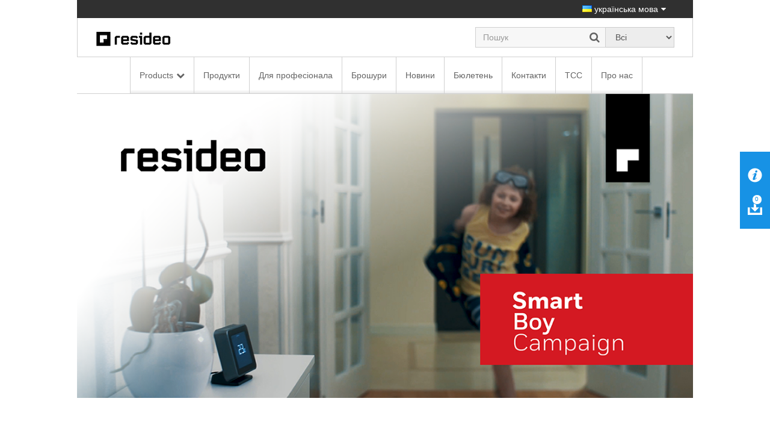

--- FILE ---
content_type: text/html; charset=utf-8
request_url: https://homecomfort.resideo.com/sites/Ukraine/uk-UA/Pages/Smartboy.aspx
body_size: 27416
content:


<!DOCTYPE html PUBLIC "-//W3C//DTD XHTML 1.0 Strict//EN"
	"http://www.w3.org/TR/xhtml1/DTD/xhtml1-strict.dtd">
<html dir="ltr" lang="uk-UA">
    <head>
        <!-- Web Analytics Control -->
            

        <!-- End of Web Analytics Control -->

        <!-- Google Tag Manager -->
        <script>(function (w, d, s, l, i) {
                w[l] = w[l] || []; w[l].push({
                    'gtm.start':
                        new Date().getTime(), event: 'gtm.js'
                }); var f = d.getElementsByTagName(s)[0],
                    j = d.createElement(s), dl = l != 'dataLayer' ? '&l=' + l : ''; j.async = true; j.src =
                        'https://www.googletagmanager.com/gtm.js?id=' + i + dl; f.parentNode.insertBefore(j, f);
            })(window, document, 'script', 'dataLayer', 'GTM-WSWJDQP');</script>
        <!-- End Google Tag Manager -->

        <meta name="GENERATOR" content="Microsoft SharePoint" /><meta http-equiv="Content-type" content="text/html; charset=utf-8" /><meta http-equiv="X-UA-Compatible" content="IE=Edge" /><meta http-equiv="Expires" content="0" /><meta name="viewport" content="width=device-width, initial-scale=1.0" /><meta name="msapplication-TileImage" content="/_layouts/15/images/SharePointMetroAppTile.png" /><meta name="msapplication-TileColor" content="#0072C6" /><title>
	
    Smartboy

</title><link rel="shortcut icon" href="/Style Library/Images/favicon.ico" type="image/vnd.microsoft.icon" id="favicon" /><link rel="stylesheet" type="text/css" href="/_layouts/15/1033/styles/Themable/corev15.css?rev=WBDzE8Kp2NMrldHsGGXlEQ%3D%3D"/>
<script type="text/javascript" src="/_layouts/15/init.debug.js?rev=PoYjGqIhsnb2qYPZ18MSVw%3D%3D"></script>
<script type="text/javascript" src="/_layouts/15/honeywell.acs.gwc/scripts/mavention.sharepoint.duplicatepage.min.js"></script>
<script type="text/javascript" src="/ScriptResource.axd?d=8MlqyNFjp39OOH6dixIn6HkiU98bDuTHg5PQ5Mb1A847_UD6QU-dS8yYp8DjKqewIsxFezL6DUDBQlyitztNyAq6wiYmxiuKAyuE1W_2z2-7F5SuVifS434uPhHVCxVuTXmBo8nyWXMr_cMetUR8WgAsA9nZaJZTQKaNiRacJUMdDu5Bq643Mhg31QBmoMD50&amp;t=5c0e0825"></script>
<script type="text/javascript" src="/_layouts/15/blank.js?rev=ZaOXZEobVwykPO9g8hq%2F8A%3D%3D"></script>
<script type="text/javascript" src="/ScriptResource.axd?d=[base64]&amp;t=5c0e0825"></script>
<script type="text/javascript">RegisterSod("initstrings.js", "\u002f_layouts\u002f15\u002f1033\u002finitstrings.debug.js?rev=xaAj1Ek3gA3b\u00252BCOSvbNIxA\u00253D\u00253D");</script>
<script type="text/javascript">RegisterSod("strings.js", "\u002f_layouts\u002f15\u002f1033\u002fstrings.debug.js?rev=gQZJADH\u00252BK\u00252BakRcjT51d75w\u00253D\u00253D");RegisterSodDep("strings.js", "initstrings.js");</script>
<script type="text/javascript">RegisterSod("sp.init.js", "\u002f_layouts\u002f15\u002fsp.init.debug.js?rev=I0HjXe8jNoV0TuC6ujkb8A\u00253D\u00253D");</script>
<script type="text/javascript">RegisterSod("sp.res.resx", "\u002f_layouts\u002f15\u002fScriptResx.ashx?culture=en\u00252Dus\u0026name=SP\u00252ERes\u0026rev=yNk\u00252FhRzgBn40LJVP\u00252BqfgdQ\u00253D\u00253D");</script>
<script type="text/javascript">RegisterSod("sp.ui.dialog.js", "\u002f_layouts\u002f15\u002fsp.ui.dialog.debug.js?rev=eq0EZVg7vq4rAQWMsE2OeA\u00253D\u00253D");RegisterSodDep("sp.ui.dialog.js", "sp.init.js");RegisterSodDep("sp.ui.dialog.js", "sp.res.resx");</script>
<script type="text/javascript">RegisterSod("core.js", "\u002f_layouts\u002f15\u002fcore.debug.js?rev=rKwxVyVAJjaglT\u00252FCwvIytQ\u00253D\u00253D");RegisterSodDep("core.js", "strings.js");</script>
<script type="text/javascript">RegisterSod("menu.js", "\u002f_layouts\u002f15\u002fmenu.debug.js?rev=qPIJW2Ordir4dFRDlpnwFA\u00253D\u00253D");</script>
<script type="text/javascript">RegisterSod("mQuery.js", "\u002f_layouts\u002f15\u002fmquery.debug.js?rev=eg22Wtb4UOCtZAR\u00252BS9foWQ\u00253D\u00253D");</script>
<script type="text/javascript">RegisterSod("callout.js", "\u002f_layouts\u002f15\u002fcallout.debug.js?rev=IF6FsxpN89rIqqbAN4WzEA\u00253D\u00253D");RegisterSodDep("callout.js", "strings.js");RegisterSodDep("callout.js", "mQuery.js");RegisterSodDep("callout.js", "core.js");</script>
<script type="text/javascript">RegisterSod("clienttemplates.js", "\u002f_layouts\u002f15\u002fclienttemplates.debug.js?rev=QohOo2fg7ghVEedr6ZwwgA\u00253D\u00253D");RegisterSodDep("clienttemplates.js", "initstrings.js");</script>
<script type="text/javascript">RegisterSod("sharing.js", "\u002f_layouts\u002f15\u002fsharing.debug.js?rev=zI5EGNTUG4Jko3CzMQahVA\u00253D\u00253D");RegisterSodDep("sharing.js", "strings.js");RegisterSodDep("sharing.js", "mQuery.js");RegisterSodDep("sharing.js", "clienttemplates.js");RegisterSodDep("sharing.js", "core.js");</script>
<script type="text/javascript">RegisterSod("suitelinks.js", "\u002f_layouts\u002f15\u002fsuitelinks.debug.js?rev=VKhUS5QW\u00252BpGo7XNBO7ijNw\u00253D\u00253D");RegisterSodDep("suitelinks.js", "strings.js");RegisterSodDep("suitelinks.js", "core.js");</script>
<script type="text/javascript">RegisterSod("sp.runtime.js", "\u002f_layouts\u002f15\u002fsp.runtime.debug.js?rev=VFkBZgkYpbAZS6abSrBqIg\u00253D\u00253D");RegisterSodDep("sp.runtime.js", "sp.res.resx");</script>
<script type="text/javascript">RegisterSod("sp.search.js", "\u002f_layouts\u002f15\u002fsp.search.debug.js?rev=LX7R6mGLm7WZfwB5X7qtMA\u00253D\u00253D");RegisterSodDep("sp.search.js", "sp.init.js");RegisterSodDep("sp.search.js", "sp.runtime.js");</script>
<script type="text/javascript">RegisterSod("sp.js", "\u002f_layouts\u002f15\u002fsp.debug.js?rev=JQmk1flvqTHN4tJlrvR3kg\u00253D\u00253D");RegisterSodDep("sp.js", "sp.runtime.js");RegisterSodDep("sp.js", "sp.ui.dialog.js");RegisterSodDep("sp.js", "sp.res.resx");</script>
<script type="text/javascript">RegisterSod("userprofile", "\u002f_layouts\u002f15\u002fsp.userprofiles.debug.js?rev=8KeY4GyOXNneNZ3ligp\u00252F\u00252Bg\u00253D\u00253D");RegisterSodDep("userprofile", "sp.runtime.js");</script>
<script type="text/javascript">RegisterSod("followingcommon.js", "\u002f_layouts\u002f15\u002ffollowingcommon.debug.js?rev=CpFlSkmIhIyEntYJnL\u00252FvOQ\u00253D\u00253D");RegisterSodDep("followingcommon.js", "strings.js");RegisterSodDep("followingcommon.js", "sp.js");RegisterSodDep("followingcommon.js", "userprofile");RegisterSodDep("followingcommon.js", "core.js");RegisterSodDep("followingcommon.js", "mQuery.js");</script>
<script type="text/javascript">RegisterSod("profilebrowserscriptres.resx", "\u002f_layouts\u002f15\u002fScriptResx.ashx?culture=en\u00252Dus\u0026name=ProfileBrowserScriptRes\u0026rev=J5HzNnB\u00252FO1Id\u00252FGI18rpRcw\u00253D\u00253D");</script>
<script type="text/javascript">RegisterSod("sp.ui.mysitecommon.js", "\u002f_layouts\u002f15\u002fsp.ui.mysitecommon.debug.js?rev=CPyRijUHjdx\u00252Fq\u00252BHVt4wjuA\u00253D\u00253D");RegisterSodDep("sp.ui.mysitecommon.js", "sp.init.js");RegisterSodDep("sp.ui.mysitecommon.js", "sp.runtime.js");RegisterSodDep("sp.ui.mysitecommon.js", "userprofile");RegisterSodDep("sp.ui.mysitecommon.js", "profilebrowserscriptres.resx");</script>
<script type="text/javascript">RegisterSod("browserScript", "\u002f_layouts\u002f15\u002fie55up.debug.js?rev=PQu1JhKbcKfdj9SljFHb9w\u00253D\u00253D");RegisterSodDep("browserScript", "strings.js");</script>
<script type="text/javascript">RegisterSod("inplview", "\u002f_layouts\u002f15\u002finplview.debug.js?rev=p3e9ysAgXYBXJCcq3wNQtw\u00253D\u00253D");RegisterSodDep("inplview", "strings.js");RegisterSodDep("inplview", "core.js");RegisterSodDep("inplview", "sp.js");</script>
<link type="text/xml" rel="alternate" href="/sites/Ukraine/uk-UA/_vti_bin/spsdisco.aspx" />
            
             
<link rel="stylesheet" type="text/css" href="/_layouts/15/Honeywell.ACS.ECC.Commerce.SharePoint/CSS/AdditionalFonts.css"/>
 
<link rel="canonical" href="https://homecomfort.resideo.com:443/sites/Ukraine/uk-UA/Pages/Smartboy.aspx" />
            
        <link href="/_layouts/15/Honeywell.EmeaMost.Commerce.SP.Farm/css/style.min.css" rel="stylesheet" />

        <!-- EU Cookie Notice -->
        <link rel="stylesheet" type="text/css" href="//eubanner.honeywellhome.com/css/Banner.css" />
        <!--[if IE]>
 <script src="https://cdn.jsdelivr.net/html5shiv/3.7.2/html5shiv.min.js"></script>
 <script src="https://cdn.jsdelivr.net/respond/1.4.2/respond.min.js"></script>
    <![endif]-->
        <script type="text/javascript" src="/_layouts/15/Honeywell.ACS.ECC.Commerce.SharePoint/scripts/auth0.js"></script>
        <script type="text/javascript" src="/_layouts/15/Honeywell.ACS.ECC.Commerce.SharePoint/scripts/cordova-auth0-plugin.js"></script>
        <script type="text/javascript" src="/_layouts/15/Honeywell.EmeaMost.Commerce.SP.Farm/scripts/typescripts/config.min.js?a2a00be63f" id="config-js"></script>
        
        <script type="text/javascript" src="https://ajax.googleapis.com/ajax/libs/jquery/2.2.4/jquery.min.js"></script>
        <script type="text/javascript" src="//eubanner.honeywellhome.com/javascript/Homes.EuCookieCompliance_jQuery.min.js"></script>
        <script type="text/javascript" src="/_layouts/15/Honeywell.EmeaMost.Commerce.SP.Farm/scripts/require.min.js"></script>
        <script>
            if (window.location.href.toLowerCase().indexOf("/de-de") != -1) {
                $.getScript('/sites/germany/de-de/SiteAssets/de-custom.js', function () {
                    //alert('loaded');
                });
            }
        </script>
        <script>
            $(document).ready(function () {
                $('.row.push').children().last().find('ul').append('<li><div id="consent_blackbar"></div><div id="teconsent"></div></li>')
            });
        </script>

       



        <script type="text/javascript" src="/SiteAssets/TrustArc.js"></script>
    </head>

    <body style="overflow-y: scroll">
        <!-- Google Tag Manager (noscript) -->
        <noscript>
            <iframe src="https://www.googletagmanager.com/ns.html?id=GTM-WSWJDQP"
                height="0" width="0" style="display: none; visibility: hidden"></iframe>
        </noscript>
        <!-- End Google Tag Manager (noscript) -->

        <!-- DOWNLOAD BINDER WARNING MODAL START -->
        <div id="binderNotice" class="modal fade binder-notice" tabindex="-1" role="dialog" aria-labelledby="myLargeModalLabel">
            <div class="modal-dialog modal-sm">
                <div class="modal-content">
                    <div class="modal-header">
                        <h4 class="modal-title" id="js-model-header"></h4>
                    </div>
                    <div class="modal-body" id="js-model-body">
                        &#160;
                    </div>
                    <div class="modal-footer text-right">
                        <a class="btn btn-primary" data-dismiss="modal" id="js-model-close" aria-label="Close"></a>
                    </div>
                </div>
            </div>
        </div>
        <!-- DOWNLOAD BINDER WARNING MODAL END -->

        <div id="imgPrefetch" style="display:none">
<img src="/Style Library/Images/favicon.ico?rev=23" />
</div>

        <noscript><div class='noindex'>You may be trying to access this site from a secured browser on the server. Please enable scripts and reload this page.</div></noscript>
        
        <form method="post" action="./Smartboy.aspx" onsubmit="javascript:return WebForm_OnSubmit();" id="aspnetForm">
<div class="aspNetHidden">
<input type="hidden" name="_wpcmWpid" id="_wpcmWpid" value="" />
<input type="hidden" name="wpcmVal" id="wpcmVal" value="" />
<input type="hidden" name="MSOWebPartPage_PostbackSource" id="MSOWebPartPage_PostbackSource" value="" />
<input type="hidden" name="MSOTlPn_SelectedWpId" id="MSOTlPn_SelectedWpId" value="" />
<input type="hidden" name="MSOTlPn_View" id="MSOTlPn_View" value="0" />
<input type="hidden" name="MSOTlPn_ShowSettings" id="MSOTlPn_ShowSettings" value="False" />
<input type="hidden" name="MSOGallery_SelectedLibrary" id="MSOGallery_SelectedLibrary" value="" />
<input type="hidden" name="MSOGallery_FilterString" id="MSOGallery_FilterString" value="" />
<input type="hidden" name="MSOTlPn_Button" id="MSOTlPn_Button" value="none" />
<input type="hidden" name="__EVENTTARGET" id="__EVENTTARGET" value="" />
<input type="hidden" name="__EVENTARGUMENT" id="__EVENTARGUMENT" value="" />
<input type="hidden" name="__REQUESTDIGEST" id="__REQUESTDIGEST" value="noDigest" />
<input type="hidden" name="MSOSPWebPartManager_DisplayModeName" id="MSOSPWebPartManager_DisplayModeName" value="Browse" />
<input type="hidden" name="MSOSPWebPartManager_ExitingDesignMode" id="MSOSPWebPartManager_ExitingDesignMode" value="false" />
<input type="hidden" name="MSOWebPartPage_Shared" id="MSOWebPartPage_Shared" value="" />
<input type="hidden" name="MSOLayout_LayoutChanges" id="MSOLayout_LayoutChanges" value="" />
<input type="hidden" name="MSOLayout_InDesignMode" id="MSOLayout_InDesignMode" value="" />
<input type="hidden" name="_wpSelected" id="_wpSelected" value="" />
<input type="hidden" name="_wzSelected" id="_wzSelected" value="" />
<input type="hidden" name="MSOSPWebPartManager_OldDisplayModeName" id="MSOSPWebPartManager_OldDisplayModeName" value="Browse" />
<input type="hidden" name="MSOSPWebPartManager_StartWebPartEditingName" id="MSOSPWebPartManager_StartWebPartEditingName" value="false" />
<input type="hidden" name="MSOSPWebPartManager_EndWebPartEditing" id="MSOSPWebPartManager_EndWebPartEditing" value="false" />
<input type="hidden" name="__VIEWSTATE" id="__VIEWSTATE" value="/[base64]/[base64]/RgNC+0LTRg9C60YbRltGPLCDRj9C60LAg0L/QvtGB0YLQsNCy0LvRj9GU0YLRjNGB0Y8g0LrQvtC80L/[base64]/QutC4INGB0YPRh9Cw0YHQvdC40Lwg0YLQtdGA0LzQvtGB0YLQsNGC0LDQvCDQvNC+0LbQvdCwINC30L3QsNGH0L3QviDQt9C80LXQvdGI0LjRgtC4INGB0YPQvNC4INCyINGA0LDRhdGD0L3QutCw0YUg0LfQsCDQvtC/0LDQu9C10L3QvdGPINCx0YPQtNC40L3QutGDLiDQlyDRhtGW0ZTRjiDQvNC10YLQvtGOINGB0YLQstC+0YDQtdC90LAg0L3QvtCy0LAg0LzRltC20L3QsNGA0L7QtNC90LAg0LrQsNC80L/QsNC90ZbRjyBTbWFydCBCb3kgQ2FtcGFpZ24sINGP0LrQsCDQsiDQttCw0YDRgtGW0LLQu9C40LLQvtC80YMg0YHRgtC40LvRliDQtNC10LzQvtC90YHRgtGA0YPRlCDQvtCx0LvQsNC00L3QsNC90L3RjyDQtNC70Y8g0LHQtdC30L/QtdGH0L3QvtCz0L4g0LHRg9C00LjQvdC60YMuINCT0LXRgNC+0Lkg0YHRjtC20LXRgtGDINC30LDQu9C40YjQsNGU0YLRjNGB0Y8g0YHQsNC8INGD0LTQvtC80LAg0ZYg0L/QtdGA0LXQttC40LLQsNGUINC/0YDQuNCz0L7QtNC4LCDRj9C60ZYg0LTQvtC/0L7QvNC+0LbRg9GC0Ywg0LnQvtC80YMg0L/QtdGA0LXQstGW0YDQuNGC0Lgg0L/[base64]/0LXRh9C90L7Qs9C+INCx0YPQtNC40L3QutGDLiDQmtCw0LzQtdGA0Lgg0LHQtdC30L/QtdC60LgsINC+0L/QvtCy0ZbRidGD0LLQsNGHINGH0LDQtNC90L7Qs9C+INCz0LDQt9GDLCDQtNC10YLQtdC60YLQvtGAINC00LjQvNGDLCDRgtC10YDQvNC+0YHRgtCw0YIg0ZYg0LTQsNGC0YfQuNC6INC30LDRgtC+0L/[base64]/RltC0INGH0LDRgSDQstGW0LTRgdGD0YLQvdC+0YHRgtGWINCx0LDRgtGM0LrRltCyINC/0ZbQtNC70ZbRgtC+0Log0LLQu9Cw0YjRgtC+0LLRg9GUINCy0LTQvtC80LAg0YDQvtC30LLQsNCz0LguINCX0LDQstC00Y/QutC4INC/0YDQvtC00YPQutGC0LDQvCBIb25leXdlbGwgSG9tZSwg0Lcg0L7QtNC90L7Qs9C+INCx0L7QutGDLCDRhdC70L7Qv9GH0LjQuiDRg9C90LjQutCw0ZQg0L3QtdCx0LXQt9C/0LXQuiwg0LAg0Lcg0ZbQvdGI0L7Qs9C+IC0g0LzQvtC20LUg0LTQvtCx0YDQtSDRgNC+0LfQstCw0LbQsNGC0LjRgdGPLCDQsCDQsdCw0YLRjNC60Lgg0LrQvtC80YTQvtGA0YLQvdC+INC/0YDQvtCy0L7QtNGP0YLRjCDRh9Cw0YEg0L/QvtC30LAg0LTQvtC80L7QvCwg0LzQsNGO0YfQuCDQstGB0LUg0L/[base64]/QutC4INCf0LDQstC10LvQutC+0LLRliDQs9C70Y/QtNCw0YfRliDQtNGW0LfQvdCw0Y7RgtGM0YHRjywg0Y/QutC40Lwg0YfQuNC90L7QvCDRl9C8INC80L7QttC1INC/0YDQuNCz0L7QtNC40YLQuNGB0Y8g0L/RgNC+0LTRg9C60YbRltGPIEhvbmV5d2VsbCBIb21lOg0KCQk8L3A+DQoJCTx1bCBzdHlsZT0iZm9udC1zaXplOjExLjVwdDsiPg0KCQkJPGxpPg0KCQkJCdC/0ZbQtNGC0YDQuNC80LrQsCDQutC+0LzRhNC+0YDRgtC90L7RlyDRgtC10LzQv9C10YDQsNGC0YPRgNC4INCyINC00L7QvNGWLCDQv9GA0Lgg0YbRjNC+0LzRgyDQtyDQtdC60L7QvdC+0LzRltGU0Y4g0LXQvdC10YDQs9GW0Zcg0LfQsCDQtNC+0L/QvtC80L7Qs9C+0Y4g0ZbQvdGC0LXQu9C10LrRgtGD0LDQu9GM0L3QuNGFINGC0LXRgNC80L7RgdGC0LDRgtGW0LIsDQoJCQk8L2xpPg0KCQkJPGxpPg0KCQkJCdC80L7QvdGW0YLQvtGA0LjQvdCzINC/0L7RgtC10L3RhtGW0LnQvdC40YUg0ZbQvdGG0LjQtNC10L3RgtGW0LIg0YMg0LTQvtC80ZYg0LfQsCDQtNC+0L/QvtC80L7Qs9C+0Y4g0YHQvNCw0YDRgi3QutCw0LzQtdGALA0KCQkJPC9saT4NCgkJCTxsaT4NCgkJCQnQvtGC0YDQuNC80LDQvdC90Y8g0L/QvtCy0ZbQtNC+0LzQu9C10L3RjCDQv9GA0L4g0LLQuNGC0L7QutC4INCy0L7QtNC4LCDQv9C10YDRiCDQvdGW0LYg0LLQvtC90Lgg0L/[base64]/QtdGA0LXQtNC+0LLQuNGFINC+0L/QvtCy0ZbRidGD0LLQsNGH0ZbQsiDRh9Cw0LTQvdC+0LPQviDQs9Cw0LfRgywNCgkJCTwvbGk+DQoJCQk8bGk+DQoJCQkJ0LfQsNGF0LjRgdGCINGB0LLQvtGX0YUg0LPQvtGB0L/QvtC00LDRgNGB0YLQsiDQstGW0LQg0L/[base64]/RgtCw0YLQuCwg0YnQviDQvNC+0L3RgtCw0LYg0L/RgNC+0LTRg9C60YbRltGXIEhvbmV5d2VsbCBIb21lINC/[base64]/[base64]/[base64]/[base64]/QuNGB0LDRgtC40YHRjGQCCA8VAQ5kaXNwbGF5OiBibG9ja2QCCQ8WAh8FAgEWAmYPZBYCZg8VAyBodHRwczovL3d3dy5yZXNpZGVvLmNvbS9lbWVhL2VuLwZfYmxhbmsHUmVzaWRlb2QCCw8WAh8FZmRkqrqUElpmhWAiqoxmGaynlZQNu3R2hQQwDE5sJ4RwQt0=" />
</div>

<script type="text/javascript">
//<![CDATA[
var theForm = document.forms['aspnetForm'];
if (!theForm) {
    theForm = document.aspnetForm;
}
function __doPostBack(eventTarget, eventArgument) {
    if (!theForm.onsubmit || (theForm.onsubmit() != false)) {
        theForm.__EVENTTARGET.value = eventTarget;
        theForm.__EVENTARGUMENT.value = eventArgument;
        theForm.submit();
    }
}
//]]>
</script>


<script src="/WebResource.axd?d=xEaqlDKrdFkvt_98W-jebMID72qdygG8c7CFYWEqfYdSyw0WxzSZxAaLoVl_7kFlRDM29_5mvOt7MVu3KNw4nbiR2feeBtrhfK9R-6fx4f01&amp;t=638901536248157332" type="text/javascript"></script>


<script type="text/javascript">
//<![CDATA[
var MSOWebPartPageFormName = 'aspnetForm';
var g_presenceEnabled = true;
var g_wsaEnabled = false;
var g_wsaQoSEnabled = false;
var g_wsaQoSDataPoints = [];
var g_wsaLCID = 1033;
var g_wsaListTemplateId = 850;
var g_wsaSiteTemplateId = 'CMSPUBLISHING#0';
var _fV4UI=true;var _spPageContextInfo = {webServerRelativeUrl: "\u002fsites\u002fUkraine\u002fuk-UA", webAbsoluteUrl: "https:\u002f\u002fhomecomfort.resideo.com\u002fsites\u002fUkraine\u002fuk-UA", siteAbsoluteUrl: "https:\u002f\u002fhomecomfort.resideo.com\u002fsites\u002fUkraine", serverRequestPath: "\u002fsites\u002fUkraine\u002fuk-UA\u002fPages\u002fSmartboy.aspx", layoutsUrl: "_layouts\u002f15", webTitle: "Ukrainian", webTemplate: "39", tenantAppVersion: "0", isAppWeb: false, Has2019Era: true, webLogoUrl: "_layouts\u002f15\u002fimages\u002fsiteicon.png", webLanguage: 1033, currentLanguage: 1033, currentUICultureName: "en-US", currentCultureName: "uk-UA", clientServerTimeDelta: new Date("2026-01-22T18:09:34.3975542Z") - new Date(), siteClientTag: "0$$15.0.5285.1000", crossDomainPhotosEnabled:false, webUIVersion:15, webPermMasks:{High:16,Low:196673},pageListId:"{c1ad4d00-1f71-438b-8235-b315fe011744}",pageItemId:31, pagePersonalizationScope:1, alertsEnabled:true, customMarkupInCalculatedFieldDisabled: true, siteServerRelativeUrl: "\u002fsites\u002fUkraine", allowSilverlightPrompt:'True'};var L_Menu_BaseUrl="/sites/Ukraine/uk-UA";
var L_Menu_LCID="1033";
var L_Menu_SiteTheme="null";
document.onreadystatechange=fnRemoveAllStatus; function fnRemoveAllStatus(){removeAllStatus(true)};var _spWebPartComponents = new Object();//]]>
</script>

<script src="/_layouts/15/blank.js?rev=ZaOXZEobVwykPO9g8hq%2F8A%3D%3D" type="text/javascript"></script>
<script type="text/javascript">
//<![CDATA[
if (typeof(Sys) === 'undefined') throw new Error('ASP.NET Ajax client-side framework failed to load.');
//]]>
</script>

<script type="text/javascript">
//<![CDATA[
(function(){

        if (typeof(_spBodyOnLoadFunctions) === 'undefined' || _spBodyOnLoadFunctions === null) {
            return;
        }
        _spBodyOnLoadFunctions.push(function() {

            if (typeof(SPClientTemplates) === 'undefined' || SPClientTemplates === null || (typeof(APD_InAssetPicker) === 'function' && APD_InAssetPicker())) {
                return;
            }

            var renderFollowFooter = function(renderCtx,  calloutActionMenu)
            {
                if (renderCtx.ListTemplateType == 700) 
                    myDocsActionsMenuPopulator(renderCtx, calloutActionMenu);
                else
                    CalloutOnPostRenderTemplate(renderCtx, calloutActionMenu);

                var listItem = renderCtx.CurrentItem;
                if (typeof(listItem) === 'undefined' || listItem === null) {
                    return;
                }
                if (listItem.FSObjType == 0) {
                    calloutActionMenu.addAction(new CalloutAction({
                        text: Strings.STS.L_CalloutFollowAction,
                        tooltip: Strings.STS.L_CalloutFollowAction_Tooltip,
                        onClickCallback: function (calloutActionClickEvent, calloutAction) {
                            var callout = GetCalloutFromRenderCtx(renderCtx);
                            if (!(typeof(callout) === 'undefined' || callout === null))
                                callout.close();
                            SP.SOD.executeFunc('followingcommon.js', 'FollowSelectedDocument', function() { FollowSelectedDocument(renderCtx); });
                        }
                    }));
                }
            };

            var registerOverride = function(id) {
                var followingOverridePostRenderCtx = {};
                followingOverridePostRenderCtx.BaseViewID = 'Callout';
                followingOverridePostRenderCtx.ListTemplateType = id;
                followingOverridePostRenderCtx.Templates = {};
                followingOverridePostRenderCtx.Templates.Footer = function(renderCtx) {
                    var  renderECB;
                    if (typeof(isSharedWithMeView) === 'undefined' || isSharedWithMeView === null) {
                        renderECB = true;
                    } else {
                        var viewCtx = getViewCtxFromCalloutCtx(renderCtx);
                        renderECB = !isSharedWithMeView(viewCtx);
                    }
                    return CalloutRenderFooterTemplate(renderCtx, renderFollowFooter, renderECB);
                };
                SPClientTemplates.TemplateManager.RegisterTemplateOverrides(followingOverridePostRenderCtx);
            }
            registerOverride(101);
            registerOverride(700);
        });
    })();(function(){

        if (typeof(_spBodyOnLoadFunctions) === 'undefined' || _spBodyOnLoadFunctions === null) {
            return;
        }
        _spBodyOnLoadFunctions.push(function() 
        {
          ExecuteOrDelayUntilScriptLoaded(
            function()
            {
              var pairs = SP.ScriptHelpers.getDocumentQueryPairs();
              var followDoc, itemId, listId, docName;
              for (var key in pairs)
              {
                if(key.toLowerCase() == 'followdocument') 
                  followDoc = pairs[key];
                else if(key.toLowerCase() == 'itemid') 
                  itemId = pairs[key];
                else if(key.toLowerCase() == 'listid') 
                  listId = pairs[key];
                else if(key.toLowerCase() == 'docname') 
                  docName = decodeURI(pairs[key]);
              } 

              if(followDoc != null && followDoc == '1' && listId!=null && itemId != null && docName != null)
              {
                SP.SOD.executeFunc('followingcommon.js', 'FollowDocumentFromEmail', function() 
                { 
                  FollowDocumentFromEmail(itemId, listId, docName);
                });
              }

            }, 'SP.init.js');

        });
    })();if (typeof(DeferWebFormInitCallback) == 'function') DeferWebFormInitCallback();function WebForm_OnSubmit() {
UpdateFormDigest('\u002fsites\u002fUkraine\u002fuk-UA', 1440000);if (typeof(_spFormOnSubmitWrapper) != 'undefined') {return _spFormOnSubmitWrapper();} else {return true;};
return true;
}
//]]>
</script>

<div class="aspNetHidden">

	<input type="hidden" name="__VIEWSTATEGENERATOR" id="__VIEWSTATEGENERATOR" value="E46D864B" />
</div>
            <script type="text/javascript"> var submitHook = function () { return false; }; theForm._spOldSubmit = theForm.submit; theForm.submit = function () { if (!submitHook()) { this._spOldSubmit(); } }; </script>
            <span id="DeltaSPWebPartManager">
                
            </span>
            <script type="text/javascript">
//<![CDATA[
Sys.WebForms.PageRequestManager._initialize('ctl00$ScriptManager', 'aspnetForm', [], [], [], 90, 'ctl00');
//]]>
</script>

            <span id="DeltaDelegateControls">
                
                
            </span>
            <div id="TurnOnAccessibility" style="display: none" class="s4-notdlg noindex">
                <a id="linkTurnOnAcc" href="#" class="ms-accessible ms-acc-button" onclick="SetIsAccessibilityFeatureEnabled(true);UpdateAccessibilityUI();document.getElementById('linkTurnOffAcc').focus();return false;">
                    Turn on more accessible mode</a>
            </div>
            <div id="TurnOffAccessibility" style="display: none" class="s4-notdlg noindex">
                <a id="linkTurnOffAcc" href="#" class="ms-accessible ms-acc-button" onclick="SetIsAccessibilityFeatureEnabled(false);UpdateAccessibilityUI();document.getElementById('linkTurnOnAcc').focus();return false;">
                    Turn off more accessible mode</a>
            </div>
            <div class="s4-notdlg s4-skipribbonshortcut noindex">
                <a href="javascript:;" onclick="document.getElementById(&#39;startNavigation&#39;).focus();" class="ms-accessible ms-acc-button" accesskey="Y">
                    Skip Ribbon Commands</a>
            </div>
            <div class="s4-notdlg noindex">
                <a href="javascript:;" onclick="document.getElementById(&#39;mainContent&#39;).focus();" class="ms-accessible ms-acc-button">
                    Skip to main content</a>
            </div>
            <div id="TurnOffAnimation" style="display: none;" class="s4-notdlg noindex">
                <a id="linkTurnOffAnimation" href="#" class="ms-accessible ms-acc-button" onclick="ToggleAnimationStatus();return false;">
                    Turn off Animations</a>
            </div>
            <div id="TurnOnAnimation" style="display: none;" class="s4-notdlg noindex">
                <a id="linkTurnOnAnimation" href="#" class="ms-accessible ms-acc-button" onclick="ToggleAnimationStatus();return false;">
                    Turn on Animations</a>
            </div>
            <a id="HiddenAnchor" href="javascript:;" style="display: none;"></a>
            
            <!-- Download Binder -->
            <div id="js-download-binder" class="download-binder">
                <div class="tab" id="js-floating-tab">
                </div>
                <div class="drawer">
                    <div id="js-drawer-content"></div>
                </div>
            </div>

            <!-- Back to top control -->
            <div id="js-backtotop" class="backtotop"></div>

            <!--Header -->

            

<!-- EU Cookie Notice -->
<!--<link rel="stylesheet" type="text/css" href="//eubanner.honeywellhome.com/css/Banner.css"/> 
<script type="text/javascript" src="https://ajax.googleapis.com/ajax/libs/jquery/2.2.4/jquery.min.js"></script>
<script src="//eubanner.honeywellhome.com/javascript/Homes.EuCookieCompliance_jQuery.min.js"></script> --> 

<!--<script type="text/javascript">
    $(document).ready(function () {     
        var checkURL = ['en-GB', 'de-DE','it-IT','es-ES','nl-NL','pl-PL','nb-NO','da-DK','fi-FI','sv-SE'];
               for (var i = 0; i < checkURL.length; i++) 
                {
                 if(window.location.href.toLowerCase().indexOf(checkURL[i].toLowerCase()) > -1) { 
                     euCookieImplementationRun(checkURL[i], window.location.hostname);                     
                 }
              }
            });
        </script>
    

  <div id="HOMESEUCookie-Banner" class="@Model.BannerClass">    
<div>     
  <span id="HOMESEUCookie-BannerText"></span>    
   <a id="HOMESEUCookie-PrivacyLink" href="" target="@Model.PrivacyUrlTarget">   
       <span id="HOMESEUCookie-PrivacyText"> </span>  
   </a>   
 </div>    
<div id="HOMESEUCookie-ConsentButtonDiv"> 
      <button type='submit' id='HOMESEUCookie-CookieDismiss'></button> 
   </div> 
</div>-->

<!-- EU Cookie Notice END -->

<div class="header noindex">
    <div class="container">
        <div class="row">
            <div class="col-sm-12">
                <div class="nav-utility">
                    <ul class="list-inline">
                        <li>
                            </li>
                        <li>
                            </li>
                        <li>
                            </li>
                        <li>
                            </li>
                        <li>
                            

<a href="#" id="js-region-button" class="region-button"><i class="famfamfam-flag-ua"></i> українська мова</a>
<div id="js-region-box" class="region-box"></div>
    
<script>
    require(["Honeywell.ClientModel.LanguageSelector"], function() {});
</script>

                        </li>
                    </ul>
                </div>
            </div>
        </div>
    </div>
    <div class="container">
        <div class="row">
            <div class="col-sm-12">
                <div class="nav-brand">
                    <div class="row">
                        <div class="col-sm-6 col-md-7">
                            <a href="https://homecomfort.resideo.com/sites/Ukraine/uk-UA/" id="ctl00_Header_lnkCompanyLogo" target="_self">
                                <img src="/resources/Content_Images/Logos/resideo_logo_26.png" alt="Honeywell Home" class="honeywell-logo img-responsive" />
                            </a>
                        </div>
                        <div class="col-sm-6 col-md-5 text-right">
                            <div class="form-inline" id="js-form-inline">
                                <div class="form-group">
                                    <div class="search-field">
                                        <input id="searchbox" type="search" class="form-control ui-autocomplete-input" placeholder="" autocomplete="off" />
                                        <a id="js-search" href="#" class="search-submit"><i class="fa fa-search"></i></a>
                                    </div>
                                </div>
                                <div class="form-group">
                                    <select id="js-searchtypes" class="form-control">
                                    </select>
                                </div>
                            </div>
                        </div>
                    </div>
                </div>
            </div>
        </div>
    </div>
    <div id="ctl00_Header_HonECCNavigationWebPart1">
	<nav id="my-menu" class="noindex"><ul>
    <li><span>Products</span><ul>
        <li><span>Home Comfort</span><ul>
            <li><a href="https://homecomfort.resideo.com/sites/Ukraine/uk-UA/Pages/Category.aspx?cat=HW-TOEM&amp;category=Security+and+Awareness+061217(HW-TOEM)&amp;catpath=1.2.8">Security and Awareness</a></li>
            <li><a href="https://homecomfort.resideo.com/sites/Ukraine/uk-UA/Pages/Category.aspx?cat=HW-TOEM&amp;category=Sensors+210818(HW-TOEM)&amp;catpath=1.2.9">Sensors</a></li>
            <li><a href="https://homecomfort.resideo.com/sites/Ukraine/uk-UA/Pages/Category.aspx?cat=HW-TOEM&amp;category=Automatic+Bypass+Valves+2107(HW-TOEM)&amp;catpath=1.2.10">Automatic Bypass Valves</a></li>
            <li><a href="https://homecomfort.resideo.com/sites/Ukraine/uk-UA/Pages/Category.aspx?cat=HW-TOEM&amp;category=Thermostats+Timers+for+Homes(HW-TOEM)&amp;catpath=1.2.1">Thermostats, Timers for Homes</a></li>
            <li><a href="https://homecomfort.resideo.com/sites/Ukraine/uk-UA/Pages/Category.aspx?cat=HW-TOEM&amp;category=Zoning+control(HW-TOEM)&amp;catpath=1.2.2">Zoning control</a></li>
            <li><a href="https://homecomfort.resideo.com/sites/Ukraine/uk-UA/Pages/Category.aspx?cat=HW-TOEM&amp;category=Radiator+Valves+and+Thermostats(HW-TOEM)&amp;catpath=1.2.3">Radiator Valves and Thermostats</a></li>
            <li><a href="https://homecomfort.resideo.com/sites/Ukraine/uk-UA/Pages/Category.aspx?cat=HW-TOEM&amp;category=Balancing+and+Pipeline+Valves(HW-TOEM)&amp;catpath=1.2.4">Braukmann Balancing and Pipeline Valves</a></li>
            <li><a href="https://homecomfort.resideo.com/sites/Ukraine/uk-UA/Pages/Category.aspx?cat=HW-TOEM&amp;category=Hydronic+systems(HW-TOEM)&amp;catpath=1.2.5">Hydronic systems</a></li>
            <li><a href="https://homecomfort.resideo.com/sites/Ukraine/uk-UA/Pages/Category.aspx?cat=HW-TOEM&amp;category=Boiler+Room+Valves(HW-TOEM)&amp;catpath=1.2.6">Braukmann Boiler Room Valves</a></li>
            <li><a href="https://homecomfort.resideo.com/sites/Ukraine/uk-UA/Pages/Category.aspx?cat=HW-TOEM&amp;category=Metering(HW-TOEM)&amp;catpath=1.2.7">Metering</a></li>
            <li><a href="https://homecomfort.resideo.com/sites/Ukraine/uk-UA/Pages/Category.aspx?cat=HW-TOEM&amp;category=Home+Comfort(HW-TOEM)&amp;catpath=1.2">See all Home Comfort</a></li>
          </ul>
        </li>
        <li><span>Potable Water</span><ul>
            <li><a href="https://homecomfort.resideo.com/sites/Ukraine/uk-UA/Pages/Category.aspx?cat=HW-TOEM&amp;category=Pressure+Reducing+Valves(HW-TOEM)&amp;catpath=1.3.1">Braukmann Pressure Reducing Valves</a></li>
            <li><a href="https://homecomfort.resideo.com/sites/Ukraine/uk-UA/Pages/Category.aspx?cat=HW-TOEM&amp;category=Strainers+Filters+Filter+combinations+residentialindustrial(HW-TOEM)&amp;catpath=1.3.2">Braukmann Strainers, Filters, Filter Combinations, Residential/Industrial</a></li>
            <li><a href="https://homecomfort.resideo.com/sites/Ukraine/uk-UA/Pages/Category.aspx?cat=HW-TOEM&amp;category=Domestic+Water+Centre(HW-TOEM)&amp;catpath=1.3.3">Braukmann Domestic Water Centre</a></li>
            <li><a href="https://homecomfort.resideo.com/sites/Ukraine/uk-UA/Pages/Category.aspx?cat=HW-TOEM&amp;category=Backflow+Preventers+and+Check+Valves(HW-TOEM)&amp;catpath=1.3.4">Braukmann Backflow Preventers and Check Valves</a></li>
            <li><a href="https://homecomfort.resideo.com/sites/Ukraine/uk-UA/Pages/Category.aspx?cat=HW-TOEM&amp;category=Safety+ValvesGroups+Thermostatic+Mixing+Valves+residentialindustrial(HW-TOEM)&amp;catpath=1.3.5">Braukmann Safety Valves/Groups, Thermostatic Mixing Valves, Residential/Industrial</a></li>
            <li><a href="https://homecomfort.resideo.com/sites/Ukraine/uk-UA/Pages/Category.aspx?cat=HW-TOEM&amp;category=Control+Valves+residentialindustrial(HW-TOEM)&amp;catpath=1.3.6">Braukmann Control Valves, residential/industrial</a></li>
            <li><a href="https://homecomfort.resideo.com/sites/Ukraine/uk-UA/Pages/Category.aspx?cat=HW-TOEM&amp;category=Water+treatment(HW-TOEM)&amp;catpath=1.3.7">Braukmann Water treatment</a></li>
            <li><a href="https://homecomfort.resideo.com/sites/Ukraine/uk-UA/Pages/Category.aspx?cat=HW-TOEM&amp;category=Metering2079(HW-TOEM)&amp;catpath=1.3.8">Metering</a></li>
            <li><a href="https://homecomfort.resideo.com/sites/Ukraine/uk-UA/Pages/Category.aspx?cat=HW-TOEM&amp;category=Potable+Water(HW-TOEM)&amp;catpath=1.3">See all Potable Water</a></li>
          </ul>
        </li>
        <li><span>Combustion</span><ul>
            <li><a href="https://homecomfort.resideo.com/sites/Ukraine/uk-UA/Pages/Category.aspx?cat=HW-TOEM&amp;category=Residential+Commercial(HW-TOEM)&amp;catpath=1.5.1">Residential, Commercial</a></li>
            <li><a href="https://homecomfort.resideo.com/sites/Ukraine/uk-UA/Pages/Category.aspx?cat=HW-TOEM&amp;category=Combustion(HW-TOEM)&amp;catpath=1.5">See all Combustion</a></li>
          </ul>
        </li>
        <li><span>Heating Control</span><ul>
            <li><a href="https://homecomfort.resideo.com/sites/Ukraine/uk-UA/Pages/Category.aspx?cat=HW-TOEM&amp;category=Configurable+Controllers(HW-TOEM)&amp;catpath=1.1.1">Configurable Controllers</a></li>
            <li><a href="https://homecomfort.resideo.com/sites/Ukraine/uk-UA/Pages/Category.aspx?cat=HW-TOEM&amp;category=Actuators(HW-TOEM)&amp;catpath=1.1.2">Actuators</a></li>
            <li><a href="https://homecomfort.resideo.com/sites/Ukraine/uk-UA/Pages/Category.aspx?cat=HW-TOEM&amp;category=Valves+linear(HW-TOEM)&amp;catpath=1.1.3">Valves linear</a></li>
            <li><a href="https://homecomfort.resideo.com/sites/Ukraine/uk-UA/Pages/Category.aspx?cat=HW-TOEM&amp;category=Valves+rotary(HW-TOEM)&amp;catpath=1.1.4">Valves rotary</a></li>
            <li><a href="https://homecomfort.resideo.com/sites/Ukraine/uk-UA/Pages/Category.aspx?cat=HW-TOEM&amp;category=Sensors+for+Temperature+Sun+RH+Air+quality+Leakage(HW-TOEM)&amp;catpath=1.1.5">Sensors for Temperature, Sun, R.H., Air quality, Leakage</a></li>
            <li><a href="https://homecomfort.resideo.com/sites/Ukraine/uk-UA/Pages/Category.aspx?cat=HW-TOEM&amp;category=Thermostats+for+Buildings(HW-TOEM)&amp;catpath=1.1.6">Thermostats for Buildings</a></li>
            <li><a href="https://homecomfort.resideo.com/sites/Ukraine/uk-UA/Pages/Category.aspx?cat=HW-TOEM&amp;category=Electrical+products(HW-TOEM)&amp;catpath=1.1.7">Electrical products</a></li>
            <li><a href="https://homecomfort.resideo.com/sites/Ukraine/uk-UA/Pages/Category.aspx?cat=HW-TOEM&amp;category=Building+Control(HW-TOEM)&amp;catpath=1.1">See all Heating Control</a></li>
          </ul>
        </li>
        <li><span>Heating and district heating solutions</span><ul>
            <li><a href="https://homecomfort.resideo.com/sites/Ukraine/uk-UA/Pages/Category.aspx?cat=HW-TOEM&amp;category=HeatingDistrict+heating+with+SMILE+controller(HW-TOEM)&amp;catpath=1.6.1">Heating/District heating with SMILE controller</a></li>
            <li><a href="https://homecomfort.resideo.com/sites/Ukraine/uk-UA/Pages/Category.aspx?cat=HW-TOEM&amp;category=Building+Solutions(HW-TOEM)&amp;catpath=1.6">See all Heating and district heating solutions</a></li>
          </ul>
        </li>
        <li><span>Industrial Cooling</span><ul>
            <li><a href="https://homecomfort.resideo.com/sites/Ukraine/uk-UA/Pages/Category.aspx?cat=HW-TOEM&amp;category=Thermostatic+Expansion+Valves(HW-TOEM)&amp;catpath=1.4.1">Thermostatic Expansion Valves</a></li>
            <li><a href="https://homecomfort.resideo.com/sites/Ukraine/uk-UA/Pages/Category.aspx?cat=HW-TOEM&amp;category=Other+cooling+products(HW-TOEM)&amp;catpath=1.4.2">Other cooling products</a></li>
            <li><a href="https://homecomfort.resideo.com/sites/Ukraine/uk-UA/Pages/Category.aspx?cat=HW-TOEM&amp;category=Accessories2362(HW-TOEM)&amp;catpath=1.4.3">Accessories</a></li>
            <li><a href="https://homecomfort.resideo.com/sites/Ukraine/uk-UA/Pages/Category.aspx?cat=HW-TOEM&amp;category=Industrial+Cooling(HW-TOEM)&amp;catpath=1.4">See all Industrial Cooling</a></li>
          </ul>
        </li>
        <li><a href="https://homecomfort.resideo.com/sites/Ukraine/uk-UA/Pages/Category.aspx?cat=HW-TOEM&amp;category=CatalogRoot(HW-TOEM)">See all Products</a></li>
      </ul>
    </li>
    <li><a href="https://productcatalog.honeywellhome.com/ukraine/index.html">Продукти</a></li>
    <li><a href="https://homecomfort.resideo.com/sites/Ukraine/uk-UA/Pages/ValveSizing.aspx">Для професіонала</a></li>
    <li><a href="https://homecomfort.resideo.com/sites/Ukraine/uk-UA/Pages/Brochures.aspx">Брошури</a></li>
    <li><a href="https://homecomfort.resideo.com/sites/Ukraine/uk-UA">Новини</a></li>
    <li><a href="https://homecomfort.resideo.com/sites/Ukraine/uk-UA/Pages/Newsletter.aspx">Бюлетень</a></li>
    <li><a href="https://homecomfort.resideo.com/sites/Ukraine/uk-UA/Pages/ContactUs.aspx">Контакти</a></li>
    <li><a href="https://international.mytotalconnectcomfort.com/Account/Login">TCC</a></li>
    <li><a href="https://homecomfort.resideo.com/sites/Ukraine/uk-UA/Pages/about-us.aspx">Про нас</a></li>
    <li><span>Regions</span><div id="js-mmenu-regions"></div>
    </li>
  </ul></nav><div id="js-nav-megamenu" class="nav-megamenu noindex">
  <div class="container">
    <div class="row">
      <div class="col-sm-12">
        <ul id="GenericTopNavCatalogRoot(HW-TOEM)" class="nav-megamenu-primary">
          <li><a data-toggle="tab" href="#" id="js-nav-Products" data-newtarget="js-pane-Products" class="js-nav-link has-subnav">Products</a></li>
          <li><a href="https://productcatalog.honeywellhome.com/ukraine/index.html">Продукти</a></li>
          <li><a href="https://homecomfort.resideo.com/sites/Ukraine/uk-UA/Pages/ValveSizing.aspx">Для професіонала</a></li>
          <li><a href="https://homecomfort.resideo.com/sites/Ukraine/uk-UA/Pages/Brochures.aspx">Брошури</a></li>
          <li><a href="https://homecomfort.resideo.com/sites/Ukraine/uk-UA">Новини</a></li>
          <li><a href="https://homecomfort.resideo.com/sites/Ukraine/uk-UA/Pages/Newsletter.aspx">Бюлетень</a></li>
          <li><a href="https://homecomfort.resideo.com/sites/Ukraine/uk-UA/Pages/ContactUs.aspx">Контакти</a></li>
          <li><a href="https://international.mytotalconnectcomfort.com/Account/Login">TCC</a></li>
          <li><a href="https://homecomfort.resideo.com/sites/Ukraine/uk-UA/Pages/about-us.aspx">Про нас</a></li>
        </ul>
        <div id="js-megamenu" class="megamenu noindex">
          <div id="js-pane-Products" class="pane pane-Products">
            <div class="row fullheight">
              <div class="col-sm-3 fullheight">
                <div class="pane-left">
                  <ul class="nav nav-pills nav-stacked">
                    <li class="active"><a href="#catpath2" data-toggle="tab" id="js-nav-HomeComfort">Home Comfort</a></li>
                    <li><a href="#catpath3" data-toggle="tab" id="js-nav-PotableWater">Potable Water</a></li>
                    <li><a href="#catpath5" data-toggle="tab" id="js-nav-Combustion">Combustion</a></li>
                    <li><a href="#catpath1" data-toggle="tab" id="js-nav-HeatingControl">Heating Control</a></li>
                    <li><a href="#catpath6" data-toggle="tab" id="js-nav-Heatinganddistrictheatingsolutions">Heating and district heating solutions</a></li>
                    <li><a href="#catpath4" data-toggle="tab" id="js-nav-IndustrialCooling">Industrial Cooling</a></li>
                  </ul>
                  <ul class="extra-nav-links"></ul>
                </div>
              </div>
              <div class="col-sm-9 fullheight">
                <div class="tab-content fullheight">
                  <div id="catpath2" class="tab-pane fullheight active">
                    <div class="pane-right fullheight" style="background-image: url(https://homecomfort-techlit.resideo.com/EMEAImages/Products/lyric-y6h-rw-uk07colres.jpg)">
                      <div class="row">
                        <div class="col-sm-6">
                          <ul>
                            <li><a class="js-ellipsis" href="https://homecomfort.resideo.com/sites/Ukraine/uk-UA/Pages/Category.aspx?cat=HW-TOEM&amp;category=Security+and+Awareness+061217(HW-TOEM)&amp;catpath=1.2.8">Security and Awareness</a></li>
                            <li><a class="js-ellipsis" href="https://homecomfort.resideo.com/sites/Ukraine/uk-UA/Pages/Category.aspx?cat=HW-TOEM&amp;category=Sensors+210818(HW-TOEM)&amp;catpath=1.2.9">Sensors</a></li>
                            <li><a class="js-ellipsis" href="https://homecomfort.resideo.com/sites/Ukraine/uk-UA/Pages/Category.aspx?cat=HW-TOEM&amp;category=Automatic+Bypass+Valves+2107(HW-TOEM)&amp;catpath=1.2.10">Automatic Bypass Valves</a></li>
                            <li><a class="js-ellipsis" href="https://homecomfort.resideo.com/sites/Ukraine/uk-UA/Pages/Category.aspx?cat=HW-TOEM&amp;category=Thermostats+Timers+for+Homes(HW-TOEM)&amp;catpath=1.2.1">Thermostats, Timers for Homes</a></li>
                            <li><a class="js-ellipsis" href="https://homecomfort.resideo.com/sites/Ukraine/uk-UA/Pages/Category.aspx?cat=HW-TOEM&amp;category=Zoning+control(HW-TOEM)&amp;catpath=1.2.2">Zoning control</a></li>
                            <li><a class="js-ellipsis" href="https://homecomfort.resideo.com/sites/Ukraine/uk-UA/Pages/Category.aspx?cat=HW-TOEM&amp;category=Radiator+Valves+and+Thermostats(HW-TOEM)&amp;catpath=1.2.3">Radiator Valves and Thermostats</a></li>
                            <li><a class="js-ellipsis" href="https://homecomfort.resideo.com/sites/Ukraine/uk-UA/Pages/Category.aspx?cat=HW-TOEM&amp;category=Balancing+and+Pipeline+Valves(HW-TOEM)&amp;catpath=1.2.4">Braukmann Balancing and Pipeline Valves</a></li>
                            <li><a class="js-ellipsis" href="https://homecomfort.resideo.com/sites/Ukraine/uk-UA/Pages/Category.aspx?cat=HW-TOEM&amp;category=Hydronic+systems(HW-TOEM)&amp;catpath=1.2.5">Hydronic systems</a></li>
                            <li><a class="js-ellipsis" href="https://homecomfort.resideo.com/sites/Ukraine/uk-UA/Pages/Category.aspx?cat=HW-TOEM&amp;category=Boiler+Room+Valves(HW-TOEM)&amp;catpath=1.2.6">Braukmann Boiler Room Valves</a></li>
                          </ul>
                        </div>
                        <div class="col-sm-6">
                          <ul>
                            <li><a class="js-ellipsis" href="https://homecomfort.resideo.com/sites/Ukraine/uk-UA/Pages/Category.aspx?cat=HW-TOEM&amp;category=Metering(HW-TOEM)&amp;catpath=1.2.7">Metering</a></li>
                          </ul>
                        </div>
                        <div class="col-sm-6">
                          <div class="tab-content fullheight">
                            <div class="tab-pane fullheight" id="">
                              <ul></ul>
                            </div>
                            <div class="tab-pane fullheight" id="">
                              <ul></ul>
                            </div>
                            <div class="tab-pane fullheight" id="">
                              <ul></ul>
                            </div>
                            <div class="tab-pane fullheight" id="">
                              <ul></ul>
                            </div>
                            <div class="tab-pane fullheight" id="">
                              <ul></ul>
                            </div>
                            <div class="tab-pane fullheight" id="">
                              <ul></ul>
                            </div>
                            <div class="tab-pane fullheight" id="">
                              <ul></ul>
                            </div>
                            <div class="tab-pane fullheight" id="">
                              <ul></ul>
                            </div>
                            <div class="tab-pane fullheight" id="">
                              <ul></ul>
                            </div>
                          </div>
                        </div>
                      </div>
                      <div class="see-more"><a href="#"><a href="https://homecomfort.resideo.com/sites/Ukraine/uk-UA/Pages/Category.aspx?cat=HW-TOEM&amp;category=Home+Comfort(HW-TOEM)&amp;catpath=1.2">See all  Home Comfort <i class="fa fa-chevron-right"></i></a></a></div>
                    </div>
                  </div>
                  <div class="tab-pane fullheight" id="catpath3">
                    <div class="pane-right fullheight" style="background-image: url(https://homecomfort-techlit.resideo.com/EMEAImages/Products/d06fge23colres.jpg)">
                      <div class="row">
                        <div class="col-sm-6">
                          <ul>
                            <li><a href="https://homecomfort.resideo.com/sites/Ukraine/uk-UA/Pages/Category.aspx?cat=HW-TOEM&amp;category=Pressure+Reducing+Valves(HW-TOEM)&amp;catpath=1.3.1">Braukmann Pressure Reducing Valves</a></li>
                            <li><a href="https://homecomfort.resideo.com/sites/Ukraine/uk-UA/Pages/Category.aspx?cat=HW-TOEM&amp;category=Strainers+Filters+Filter+combinations+residentialindustrial(HW-TOEM)&amp;catpath=1.3.2">Braukmann Strainers, Filters, Filter Combinations, Residential/Industrial</a></li>
                            <li><a href="https://homecomfort.resideo.com/sites/Ukraine/uk-UA/Pages/Category.aspx?cat=HW-TOEM&amp;category=Domestic+Water+Centre(HW-TOEM)&amp;catpath=1.3.3">Braukmann Domestic Water Centre</a></li>
                            <li><a href="https://homecomfort.resideo.com/sites/Ukraine/uk-UA/Pages/Category.aspx?cat=HW-TOEM&amp;category=Backflow+Preventers+and+Check+Valves(HW-TOEM)&amp;catpath=1.3.4">Braukmann Backflow Preventers and Check Valves</a></li>
                            <li><a href="https://homecomfort.resideo.com/sites/Ukraine/uk-UA/Pages/Category.aspx?cat=HW-TOEM&amp;category=Safety+ValvesGroups+Thermostatic+Mixing+Valves+residentialindustrial(HW-TOEM)&amp;catpath=1.3.5">Braukmann Safety Valves/Groups, Thermostatic Mixing Valves, Residential/Industrial</a></li>
                            <li><a href="https://homecomfort.resideo.com/sites/Ukraine/uk-UA/Pages/Category.aspx?cat=HW-TOEM&amp;category=Control+Valves+residentialindustrial(HW-TOEM)&amp;catpath=1.3.6">Braukmann Control Valves, residential/industrial</a></li>
                            <li><a href="https://homecomfort.resideo.com/sites/Ukraine/uk-UA/Pages/Category.aspx?cat=HW-TOEM&amp;category=Water+treatment(HW-TOEM)&amp;catpath=1.3.7">Braukmann Water treatment</a></li>
                            <li><a href="https://homecomfort.resideo.com/sites/Ukraine/uk-UA/Pages/Category.aspx?cat=HW-TOEM&amp;category=Metering2079(HW-TOEM)&amp;catpath=1.3.8">Metering</a></li>
                          </ul>
                        </div>
                        <div class="col-sm-6">
                          <div class="tab-content fullheight">
                            <div class="tab-pane fullheight" id="">
                              <ul></ul>
                            </div>
                            <div class="tab-pane fullheight" id="">
                              <ul></ul>
                            </div>
                            <div class="tab-pane fullheight" id="">
                              <ul></ul>
                            </div>
                            <div class="tab-pane fullheight" id="">
                              <ul></ul>
                            </div>
                            <div class="tab-pane fullheight" id="">
                              <ul></ul>
                            </div>
                            <div class="tab-pane fullheight" id="">
                              <ul></ul>
                            </div>
                            <div class="tab-pane fullheight" id="">
                              <ul></ul>
                            </div>
                            <div class="tab-pane fullheight" id="">
                              <ul></ul>
                            </div>
                          </div>
                        </div>
                      </div>
                      <div class="see-more"><a href="#"><a href="https://homecomfort.resideo.com/sites/Ukraine/uk-UA/Pages/Category.aspx?cat=HW-TOEM&amp;category=Potable+Water(HW-TOEM)&amp;catpath=1.3">See all  Potable Water <i class="fa fa-chevron-right"></i></a></a></div>
                    </div>
                  </div>
                  <div class="tab-pane fullheight" id="catpath5">
                    <div class="pane-right fullheight">
                      <div class="row">
                        <div class="col-sm-6">
                          <ul>
                            <li><a href="https://homecomfort.resideo.com/sites/Ukraine/uk-UA/Pages/Category.aspx?cat=HW-TOEM&amp;category=Residential+Commercial(HW-TOEM)&amp;catpath=1.5.1">Residential, Commercial</a></li>
                          </ul>
                        </div>
                        <div class="col-sm-6">
                          <div class="tab-content fullheight">
                            <div class="tab-pane fullheight" id="">
                              <ul></ul>
                            </div>
                          </div>
                        </div>
                      </div>
                      <div class="see-more"><a href="#"><a href="https://homecomfort.resideo.com/sites/Ukraine/uk-UA/Pages/Category.aspx?cat=HW-TOEM&amp;category=Combustion(HW-TOEM)&amp;catpath=1.5">See all  Combustion <i class="fa fa-chevron-right"></i></a></a></div>
                    </div>
                  </div>
                  <div class="tab-pane fullheight" id="catpath1">
                    <div class="pane-right fullheight">
                      <div class="row">
                        <div class="col-sm-6">
                          <ul>
                            <li><a href="https://homecomfort.resideo.com/sites/Ukraine/uk-UA/Pages/Category.aspx?cat=HW-TOEM&amp;category=Configurable+Controllers(HW-TOEM)&amp;catpath=1.1.1">Configurable Controllers</a></li>
                            <li><a href="https://homecomfort.resideo.com/sites/Ukraine/uk-UA/Pages/Category.aspx?cat=HW-TOEM&amp;category=Actuators(HW-TOEM)&amp;catpath=1.1.2">Actuators</a></li>
                            <li><a href="https://homecomfort.resideo.com/sites/Ukraine/uk-UA/Pages/Category.aspx?cat=HW-TOEM&amp;category=Valves+linear(HW-TOEM)&amp;catpath=1.1.3">Valves linear</a></li>
                            <li><a href="https://homecomfort.resideo.com/sites/Ukraine/uk-UA/Pages/Category.aspx?cat=HW-TOEM&amp;category=Valves+rotary(HW-TOEM)&amp;catpath=1.1.4">Valves rotary</a></li>
                            <li><a href="https://homecomfort.resideo.com/sites/Ukraine/uk-UA/Pages/Category.aspx?cat=HW-TOEM&amp;category=Sensors+for+Temperature+Sun+RH+Air+quality+Leakage(HW-TOEM)&amp;catpath=1.1.5">Sensors for Temperature, Sun, R.H., Air quality, Leakage</a></li>
                            <li><a href="https://homecomfort.resideo.com/sites/Ukraine/uk-UA/Pages/Category.aspx?cat=HW-TOEM&amp;category=Thermostats+for+Buildings(HW-TOEM)&amp;catpath=1.1.6">Thermostats for Buildings</a></li>
                            <li><a href="https://homecomfort.resideo.com/sites/Ukraine/uk-UA/Pages/Category.aspx?cat=HW-TOEM&amp;category=Electrical+products(HW-TOEM)&amp;catpath=1.1.7">Electrical products</a></li>
                          </ul>
                        </div>
                        <div class="col-sm-6">
                          <div class="tab-content fullheight">
                            <div class="tab-pane fullheight" id="">
                              <ul></ul>
                            </div>
                            <div class="tab-pane fullheight" id="">
                              <ul></ul>
                            </div>
                            <div class="tab-pane fullheight" id="">
                              <ul></ul>
                            </div>
                            <div class="tab-pane fullheight" id="">
                              <ul></ul>
                            </div>
                            <div class="tab-pane fullheight" id="">
                              <ul></ul>
                            </div>
                            <div class="tab-pane fullheight" id="">
                              <ul></ul>
                            </div>
                            <div class="tab-pane fullheight" id="">
                              <ul></ul>
                            </div>
                          </div>
                        </div>
                      </div>
                      <div class="see-more"><a href="#"><a href="https://homecomfort.resideo.com/sites/Ukraine/uk-UA/Pages/Category.aspx?cat=HW-TOEM&amp;category=Building+Control(HW-TOEM)&amp;catpath=1.1">See all  Heating Control <i class="fa fa-chevron-right"></i></a></a></div>
                    </div>
                  </div>
                  <div class="tab-pane fullheight" id="catpath6">
                    <div class="pane-right fullheight" style="background-image: url(https://homecomfort-techlit.resideo.com/EMEAImages/Products/appl-smile-0101ge51colres.jpg)">
                      <div class="row">
                        <div class="col-sm-6">
                          <ul>
                            <li><a href="https://homecomfort.resideo.com/sites/Ukraine/uk-UA/Pages/Category.aspx?cat=HW-TOEM&amp;category=HeatingDistrict+heating+with+SMILE+controller(HW-TOEM)&amp;catpath=1.6.1">Heating/District heating with SMILE controller</a></li>
                          </ul>
                        </div>
                        <div class="col-sm-6">
                          <div class="tab-content fullheight">
                            <div class="tab-pane fullheight" id="">
                              <ul></ul>
                            </div>
                          </div>
                        </div>
                      </div>
                      <div class="see-more"><a href="#"><a href="https://homecomfort.resideo.com/sites/Ukraine/uk-UA/Pages/Category.aspx?cat=HW-TOEM&amp;category=Building+Solutions(HW-TOEM)&amp;catpath=1.6">See all  Heating and district heating solutions <i class="fa fa-chevron-right"></i></a></a></div>
                    </div>
                  </div>
                  <div class="tab-pane fullheight" id="catpath4">
                    <div class="pane-right fullheight" style="background-image: url(https://homecomfort-techlit.resideo.com/EMEAImages/Products/tmvge23colres.jpg)">
                      <div class="row">
                        <div class="col-sm-6">
                          <ul>
                            <li><a href="https://homecomfort.resideo.com/sites/Ukraine/uk-UA/Pages/Category.aspx?cat=HW-TOEM&amp;category=Thermostatic+Expansion+Valves(HW-TOEM)&amp;catpath=1.4.1">Thermostatic Expansion Valves</a></li>
                            <li><a href="https://homecomfort.resideo.com/sites/Ukraine/uk-UA/Pages/Category.aspx?cat=HW-TOEM&amp;category=Other+cooling+products(HW-TOEM)&amp;catpath=1.4.2">Other cooling products</a></li>
                            <li><a href="https://homecomfort.resideo.com/sites/Ukraine/uk-UA/Pages/Category.aspx?cat=HW-TOEM&amp;category=Accessories2362(HW-TOEM)&amp;catpath=1.4.3">Accessories</a></li>
                          </ul>
                        </div>
                        <div class="col-sm-6">
                          <div class="tab-content fullheight">
                            <div class="tab-pane fullheight" id="">
                              <ul></ul>
                            </div>
                            <div class="tab-pane fullheight" id="">
                              <ul></ul>
                            </div>
                            <div class="tab-pane fullheight" id="">
                              <ul></ul>
                            </div>
                          </div>
                        </div>
                      </div>
                      <div class="see-more"><a href="#"><a href="https://homecomfort.resideo.com/sites/Ukraine/uk-UA/Pages/Category.aspx?cat=HW-TOEM&amp;category=Industrial+Cooling(HW-TOEM)&amp;catpath=1.4">See all  Industrial Cooling <i class="fa fa-chevron-right"></i></a></a></div>
                    </div>
                  </div>
                </div>
              </div>
            </div>
          </div>
        </div>
      </div>
    </div>
  </div>
</div>
</div>
</div>

<div class="mmenu noindex">
    <div class="mmenu-row noindex">
        <a href="#my-menu" class="mmenu-navicon"><i class="fa fa-navicon"></i></a>
        <div class="mmenu-logo noindex">
           
             <a href="https://homecomfort.resideo.com/sites/Ukraine/uk-UA/" id="ctl00_Header_A1" target="_self">
                               <img src="/resources/Content_Images/Logos/resideo_logo_26.png" class="img-responsive" />
                            </a>
        </div>
        <div id="js-mobile-search-button" class="mmenu-search noindex">
            <i class="fa fa-search"></i>
        </div>
    </div>
</div>


            <!-- MOBILE HEADER START -->


            <div id="js-mobile-search-box" class="mobile-search noindex">
                <div class="form-group">
                    <input id="searchbox-m" type="search" class="form-control ui-autocomplete-input" placeholder="" autocomplete="off" />
                </div>
                <div class="form-group nomar noindex">
                    <select id="js-searchtypes-m" class="form-control">
                        <option>Option 1</option>
                    </select>
                </div>
            </div>

            <!-- MOBILE HEADER END -->


            <div id="s4-workspace">
                
                <div id="centerarea" class="container">
                    <div id="MainRow" class="row">
                        <div class="col-sm-12">
                            <div id="js-loader">
                                <i class="fa fa-spinner fa-spin"></i>
                            </div>
                            <div class="page">
                                <div id="notificationArea" class="ms-notif-box"></div>
                                <div id="DeltaPageStatusBar">
	
                                    <div id="pageStatusBar"></div>
                                
</div>
                                <div id="DeltaPlaceHolderMain">
	
                                    <a id="mainContent" name="mainContent" tabindex="-1"></a>
                                    
    <div class="row">
        <div class="col-sm-12">
            <!-- First Row -->
            <div class="ms-webpart-zone ms-fullWidth">
		<div id="MSOZoneCell_WebPartctl00_ctl44_g_c4d1e4e1_f272_4f02_abe2_b7099b759a55" class="s4-wpcell-plain ms-webpartzone-cell ms-webpart-cell-vertical ms-fullWidth ">
			<div class="ms-webpart-chrome ms-webpart-chrome-vertical ms-webpart-chrome-fullWidth ">
				<div WebPartID="c4d1e4e1-f272-4f02-abe2-b7099b759a55" HasPers="false" id="WebPartctl00_ctl44_g_c4d1e4e1_f272_4f02_abe2_b7099b759a55" width="100%" class="ms-WPBody " allowDelete="false" allowExport="false" style="" ><div id="ctl00_ctl44_g_c4d1e4e1_f272_4f02_abe2_b7099b759a55">
					<DIV class="ms-rte-embedcode ms-rte-embedwp"><script src="https://homecomfort.resideo.com/resources/SiteAssets/js/ua-products.js"></script></DIV>
				</div><div class="ms-clear"></div></div>
			</div><div class="ms-PartSpacingVertical"></div>
		</div><div id="MSOZoneCell_WebPartctl00_ctl44_g_f6d0ff65_39c8_4fe0_bbad_0f601f3c795d" class="s4-wpcell-plain ms-webpartzone-cell ms-webpart-cell-vertical ms-fullWidth ">
			<div class="ms-webpart-chrome ms-webpart-chrome-vertical ms-webpart-chrome-fullWidth ">
				<div WebPartID="f6d0ff65-39c8-4fe0-bbad-0f601f3c795d" HasPers="false" id="WebPartctl00_ctl44_g_f6d0ff65_39c8_4fe0_bbad_0f601f3c795d" width="100%" class="ms-WPBody " allowDelete="false" allowExport="false" style="" ><div id="ctl00_ctl44_g_f6d0ff65_39c8_4fe0_bbad_0f601f3c795d">
					<DIV class="ms-rte-embedcode ms-rte-embedwp"><style>
	.page {
		background-color: white;
	}
</style>

<div class="row" style=" margin-bottom: 67px;">
	<div class="col-sm-12">
		<img src="/resources/Content_Images/MOST%20UA/Smartboy/paw_sbc_001.png"
			 alt="" class="img-responsive">
	</div>
</div>

<div class="row" style="margin-bottom: 67px;">
	<div class="col-sm-6 col-sm-offset-5">
		<span style="font-size:23.5pt;">
			<b>Нова кампанія - Smart Boy Campaign</b>
		</span>
		<span style="font-size:11.5pt;"><br><br>
        Рішення для розумних будинків марки Honeywell Home дають можливість пристосування до стилю життя. Продукція, яка поставляється компанією Resideo, забезпечує не тільки комфорт шляхом встановлення оптимальної температури, а й почуття безпеки. У той же час завдяки сучасним термостатам можна значно зменшити суми в рахунках за опалення будинку. З цією метою створена нова міжнародна кампанія Smart Boy Campaign, яка в жартівливому стилі демонструє обладнання для безпечного будинку. Герой сюжету залишається сам удома і переживає пригоди, які допоможуть йому перевірити продукти Honeywell Home.
		</span>
	</div>
</div>

<div class="row" style="margin-bottom: 95px;">
	<div class="col-sm-12">
		<img src="/resources/Content_Images/MOST%20UA/Smartboy/paw_a_UA.jpg"
			 alt="" class="img-responsive">
	</div>
</div>

<div class="row" style="margin-bottom: 75px;">
	<div class="col-sm-10 col-sm-offset-1">
<span style="font-size:11.5pt;">
Сюжет історії, заснованої на довірі, демонструє рішення для розумного та безпечного будинку. Камери безпеки, оповіщувач чадного газу, детектор диму, термостат і датчик затоплення та замерзання - все це показано в історії, де головним героєм є 12-річний хлопчик. Під час відсутності батьків підліток влаштовує вдома розваги. Завдяки продуктам Honeywell Home, з одного боку, хлопчик уникає небезпек, а з іншого - може добре розважатися, а батьки комфортно проводять час поза домом, маючи все під контролем.
</span>
	</div>
</div>

<div class="row" style="margin-bottom: 60px;">
	<div class="col-sm-12">
		<img src="/resources/Content_Images/MOST%20UA/Smartboy/paw_002_UA.png"
			 alt="" class="img-responsive">
	</div>
</div>

<div class="row" style="margin-bottom: 20px;">
	<div class="col-sm-10 col-sm-offset-1">
		<p style="font-size:11.5pt;">
			Завдяки Павелкові глядачі дізнаються, яким чином їм може пригодитися продукція Honeywell Home:
		</p>
		<ul style="font-size:11.5pt;">
			<li>
				підтримка комфортної температури в домі, при цьому з економією енергії за допомогою інтелектуальних термостатів,
			</li>
			<li>
				моніторинг потенційних інцидентів у домі за допомогою смарт-камер,
			</li>
			<li>
				отримання повідомлень про витоки води, перш ніж вони перетворяться на озера, завдяки використанню інноваційних датчиків затоплення,
			</li>
			<li>
				захист своїх сімей від невидимої загрози - чадного газу - завдяки ряду передових оповіщувачів чадного газу,
			</li>
			<li>
				захист своїх господарств від пожеж завдяки встановленню сучасних датчиків диму в своїх будинках.
			</li>
		</ul>
		<br><br><br><span
			style="font-size:11.5pt;">Дивитись:</span>
	</div>
</div>

<div class="row"style="margin-bottom: 20px;">
	<div class="col-sm-12">
		<a href="https://www.youtube.com/watch?v=e1rLYuonXr0" target="_blank">
			<img src="/resources/Content_Images/MOST%20UA/Smartboy/paw_004.png" alt="" class="img-responsive">
		</a>
	</div>
</div>

<div class="row" style="margin-bottom: 70px;">
	<div class="col-sm-10 col-sm-offset-1">
		<p style="font-size:11.5pt;">
			Фільм має гумористичний і наочний характер. Слід пам'ятати, що монтаж продукції Honeywell Home повинен виконувати кваліфікований спеціаліст.
		</p>
	</div>
</div>

<div class="row" style="margin-bottom: 55px;">
	<div class="col-sm-5 col-sm-offset-1">
		<img src="/resources/Content_Images/MOST%20UA/Smartboy/mapa_europy.png" alt="" class="img-responsive"
			 src="../img/mapa_europy.png">
	</div>
	<div class="col-sm-5">
		<p style="font-size:11.5pt;"><br><br>
			Рекламну кампанію підготовлено для 17 країн світу, включаючи Болгарію, Чехію, Данію, Фінляндію, Францію, Голландію, Швецію, Норвегію, Румунію, Словаччину, Україну та Угорщину.
		</p>
	</div>
</div>

<div class="row" style="margin-bottom: 170px;">
	<div class="col-sm-12">
		<a href="https://www.youtube.com/watch?v=e1rLYuonXr0" target="_blank">
			<img src="/resources/Content_Images/MOST%20UA/Smartboy/gowatch.png" alt="" class="img-responsive" style="margin: 0 auto">
		</a>
	</div>
</div>

<div class="row">
	<div class="col-sm-12">
		<img src="/resources/Content_Images/MOST%20UA/Smartboy/footer_hh.png" alt="" class="img-responsive">
	</div>
</div></DIV>
				</div><div class="ms-clear"></div></div>
			</div>
		</div>
	</div>
        </div>
    </div>
    <!-- Second Row -->

    <div class="inner">
        <div class="row">
            <div class="col-sm-12">
                <menu class="ms-hide">
		<ie:menuitem id="MSOMenu_Help" iconsrc="/_layouts/15/images/HelpIcon.gif" onmenuclick="MSOWebPartPage_SetNewWindowLocation(MenuWebPart.getAttribute('helpLink'), MenuWebPart.getAttribute('helpMode'))" text="Help" type="option" style="display:none">

		</ie:menuitem>
	</menu>
            </div>
        </div>

        <div class="row">
            <div class="col-sm-6">

                
            </div>
            <div class="col-sm-3">

                


            </div>
            <div class="col-sm-3">

                

            </div>
        </div>
        <div class="row">
            <div class="col-sm-12">
                
            </div>
        </div>

        <div class="row">
            <div class="col-sm-12">
                
            </div>
        </div>
        <div class="row">
            <div class="col-sm-4">

                


            </div>
            <div class="col-sm-8">
                

            </div>

        </div>
        <div class="row push">
            <div class="col-sm-4">
                

            </div>
            <div class="col-sm-4">
                
            </div>
            <div class="col-sm-4">
                

            </div>
        </div>
    </div>
    <!-- Footer Row -->
    <div class="container">
        <div class="row">
            <div class="col-sm-12">
        <div class="row">
            <div class="col-sm-3">
                
            </div>
            <div class="col-sm-3">
                
            </div>
            <div class="col-sm-3">
                
            </div>
            <div class="col-sm-3">
                
            </div>
        </div>
        <div class="row push">
            <div class="col-sm-3">
                
            </div>
            <div class="col-sm-3">
                
            </div>
            <div class="col-sm-3">
                
            </div>
            <div class="col-sm-3">
                
            </div>
        </div>
        
            </div>
        </div>
    </div>
<div style='display:none' id='hidZone'></div>
                                
</div>
                            </div>
                            <div id="DeltaFormDigest">
	
                                
                                    <script type="text/javascript">//<![CDATA[
        var formDigestElement = document.getElementsByName('__REQUESTDIGEST')[0];
        if (!((formDigestElement == null) || (formDigestElement.tagName.toLowerCase() != 'input') || (formDigestElement.type.toLowerCase() != 'hidden') ||
            (formDigestElement.value == null) || (formDigestElement.value.length <= 0)))
        {
            formDigestElement.value = '0xB98E34CF8BE4D83C6ACCFCE501EBE27F70F4226836A1D51E091C9B72E1C46AE61A9EE135CC80C8A01DC522EAC3C24E6C4B7946EE4008CB8EC65135647216A2CE,22 Jan 2026 18:09:34 -0000';
            g_updateFormDigestPageLoaded = new Date();
        }
        //]]>
        </script>
                                
                            
</div>
                            
                            
                            
                            
                            
                            
                            
                            
                            
                            
                            
                            
                            
                            
                            
                            
                            
                            
                            
                        </div>
                    </div>
                </div>
            </div>

            
            <div class="container">
                <div class="row">
                    <div class="col-sm-12">
                        <div class="footer">
                            

<div class="container noindex">
    <div class="row noindex">
        <div class="col-sm-12">
            <footer class="footer">
                <div class="row">
                    <div class="col-sm-3">
                        <ul class="primary-links">
                            
                        </ul>
                        <ul class="list-inline social-links">
                            
                                    <li><a href='https://twitter.com/ResideoPro' class="social" style='background-color: #28aae1' target='_blank'><i class='fa fa-twitter'></i></a></li>
                                
                                    <li><a href='https://www.youtube.com/resideopro' class="social" style='background-color: #ee3138' target='_blank'><i class='fa fa-youtube-play'></i></a></li>
                                
                                    <li><a href='https://www.linkedin.com/company/resideo1' class="social" style='background-color: #136d9d' target='_blank'><i class='fa fa-linkedin'></i></a></li>
                                
                                    <li><a href='https://www.facebook.com/ResideoPro/' class="social" style='background-color: #3461a1' target='_blank'><i class='fa fa-facebook'></i></a></li>
                                
                        </ul>
                        <div class="dropdown" style='display: none'>
                            <button class="btn btn-success dropdown-toggle" type="button" id="affiliates-drop" data-toggle="dropdown">
                                 <span class="caret"></span>
                            </button>
                            <ul class="dropdown-menu">
                                
                            </ul>
                        </div>
                    </div>
                    
                            <div class="col-sm-3">
                                <ul class="list-unstyled">
                                    <li><strong>Продукти</strong></li>
                                    
                                            <li><a href='https://homecomfort.resideo.com/sites/Ukraine/uk-UA/Pages/Category.aspx?cat=HW-TOEM&category=Home+Comfort(HW-TOEM)&catpath=1.2' target='_self'>Home Comfort</a></li>
                                        
                                            <li><a href='https://homecomfort.resideo.com/sites/Ukraine/uk-UA/Pages/Category.aspx?cat=HW-TOEM&category=Potable+Water(HW-TOEM)&catpath=1.3' target='_self'>Potable Water</a></li>
                                        
                                            <li><a href='https://homecomfort.resideo.com/sites/Ukraine/uk-UA/Pages/Category.aspx?cat=HW-TOEM&category=Combustion(HW-TOEM)&catpath=1.5' target='_self'>Combustion</a></li>
                                        
                                            <li><a href='https://homecomfort.resideo.com/sites/Ukraine/uk-UA/Pages/Category.aspx?cat=HW-TOEM&category=Building+Control(HW-TOEM)&catpath=1.1' target='_self'>Heating Control</a></li>
                                        
                                            <li><a href='https://homecomfort.resideo.com/sites/Ukraine/uk-UA/Pages/Category.aspx?cat=HW-TOEM&category=Building+Solutions(HW-TOEM)&catpath=1.6' target='_self'>Heating and district heating solutions</a></li>
                                        
                                            <li><a href='https://homecomfort.resideo.com/sites/Ukraine/uk-UA/Pages/Category.aspx?cat=HW-TOEM&category=Industrial+Cooling(HW-TOEM)&catpath=1.4' target='_self'>Industrial Cooling</a></li>
                                        
                                </ul>
                            </div>
                        
                            <div class="col-sm-3">
                                <ul class="list-unstyled">
                                    <li><strong>Правова частина</strong></li>
                                    
                                            <li><a href='https://www.resideo.com/us/en/corporate/legal/terms-and-conditions/english/' target='_blank'>Умови користування</a></li>
                                        
                                            <li><a href='https://www.resideo.com/us/en/corporate/legal/privacy/english/' target='_blank'>Конфіденційність</a></li>
                                        
                                </ul>
                            </div>
                        
                            <div class="col-sm-3">
                                <ul class="list-unstyled">
                                    <li><strong>Контакти</strong></li>
                                    
                                            <li><a href='https://homecomfort.resideo.com/sites/Ukraine/uk-UA/Pages/ContactUs.aspx' target='_self'>Контакти</a></li>
                                        
                                            <li><a href='https://homecomfort.resideo.com/sites/Ukraine/uk-UA/Pages/Newsletter.aspx' target='_self'>бюлетень</a></li>
                                        
                                            <li><a href='https://homecomfort.resideo.com/sites/Ukraine/uk-UA/Pages/Unsubscribe.aspx' target='_self'>Відписатись</a></li>
                                        
                                </ul>
                            </div>
                        
                </div>

                <div class="row push">
                    <div class="col-sm-3" style='display: block'>
                        <ul class="list-unstyled">
                            
                                    <li><strong><a href='https://www.resideo.com/emea/en/' target='_blank'>Resideo</a></strong></li>
                                
                        </ul>
                    </div>
                    
                </div>
                <div class="row">
                    <div class="col-sm-12">
                        <div class="legal">
							©
							<script lang="javascript" type="text/javascript">								    
							var today = new Date(); document.write(today.getFullYear());</script>
							Resideo Technologies, Inc. The Honeywell Home trademark is used under license from Honeywell International Inc. 
						</div>
                    </div>
                </div>
            </footer>
        </div>
    </div>
</div>

                        </div>
                    </div>
                </div>
            </div>
        

<script type="text/javascript">
//<![CDATA[
var _spFormDigestRefreshInterval = 1440000;window.g_updateFormDigestPageLoaded = new Date(); window.g_updateFormDigestPageLoaded.setDate(window.g_updateFormDigestPageLoaded.getDate() -5);var _fV4UI = true;
function _RegisterWebPartPageCUI()
{
    var initInfo = {editable: false,isEditMode: false,allowWebPartAdder: false,listId: "{c1ad4d00-1f71-438b-8235-b315fe011744}",itemId: 31,recycleBinEnabled: true,enableMinorVersioning: true,enableModeration: false,forceCheckout: true,rootFolderUrl: "\u002fsites\u002fUkraine\u002fuk-UA\u002fPages",itemPermissions:{High:16,Low:196673}};
    SP.Ribbon.WebPartComponent.registerWithPageManager(initInfo);
    var wpcomp = SP.Ribbon.WebPartComponent.get_instance();
    var hid;
    hid = document.getElementById("_wpSelected");
    if (hid != null)
    {
        var wpid = hid.value;
        if (wpid.length > 0)
        {
            var zc = document.getElementById(wpid);
            if (zc != null)
                wpcomp.selectWebPart(zc, false);
        }
    }
    hid = document.getElementById("_wzSelected");
    if (hid != null)
    {
        var wzid = hid.value;
        if (wzid.length > 0)
        {
            wpcomp.selectWebPartZone(null, wzid);
        }
    }
};
function __RegisterWebPartPageCUI() {
ExecuteOrDelayUntilScriptLoaded(_RegisterWebPartPageCUI, "sp.ribbon.js");}
_spBodyOnLoadFunctionNames.push("__RegisterWebPartPageCUI");var __wpmExportWarning='This Web Part Page has been personalized. As a result, one or more Web Part properties may contain confidential information. Make sure the properties contain information that is safe for others to read. After exporting this Web Part, view properties in the Web Part description file (.WebPart) by using a text editor such as Microsoft Notepad.';var __wpmCloseProviderWarning='You are about to close this Web Part.  It is currently providing data to other Web Parts, and these connections will be deleted if this Web Part is closed.  To close this Web Part, click OK.  To keep this Web Part, click Cancel.';var __wpmDeleteWarning='You are about to permanently delete this Web Part.  Are you sure you want to do this?  To delete this Web Part, click OK.  To keep this Web Part, click Cancel.';var g_clientIdDeltaPlaceHolderMain = "DeltaPlaceHolderMain";
var g_clientIdDeltaPlaceHolderPageTitleInTitleArea = "DeltaPlaceHolderPageTitleInTitleArea";
var g_clientIdDeltaPlaceHolderUtilityContent = "DeltaPlaceHolderUtilityContent";
//]]>
</script>
</form>
        <span id="DeltaPlaceHolderUtilityContent">
            
        </span>
        <script type="text/javascript">// <![CDATA[ 


            var g_Workspace = "s4-workspace";
        // ]]>
</script>

        <span id="DeltaPlaceHolderPageTitleInTitleArea">
            

        </span>
        <!------ Sandbox script -------------->        
        <script async="async" src="//consent.trustarc.com/notice?domain=resideo-test.com&c=teconsent&js=nj&noticeType=bb&text=true&gtm=1" crossorigin></script>
    </body>
</html>


--- FILE ---
content_type: text/css
request_url: https://homecomfort.resideo.com/_layouts/15/Honeywell.EmeaMost.Commerce.SP.Farm/css/style.min.css
body_size: 64243
content:
/*!
 * Bootstrap v3.3.5 (http://getbootstrap.com)
 * Copyright 2011-2016 Twitter, Inc.
 * Licensed under MIT (https://github.com/twbs/bootstrap/blob/master/LICENSE)
 */
/*!
 * Generated using the Bootstrap Customizer (http://getbootstrap.com/customize/?id=68f5d93e4ac5fa011084)
 * Config saved to config.json and https://gist.github.com/68f5d93e4ac5fa011084
 */
/*!
 * Bootstrap v3.3.6 (http://getbootstrap.com)
 * Copyright 2011-2015 Twitter, Inc.
 * Licensed under MIT (https://github.com/twbs/bootstrap/blob/master/LICENSE)
 */
/*! normalize.css v3.0.3 | MIT License | github.com/necolas/normalize.css */
html{font-family:sans-serif;-ms-text-size-adjust:100%;-webkit-text-size-adjust:100%}body{margin:0}article,aside,details,figcaption,figure,footer,header,hgroup,main,menu,nav,section,summary{display:block}audio,canvas,progress,video{display:inline-block;vertical-align:baseline}audio:not([controls]){display:none;height:0}[hidden],template{display:none}a{background-color:transparent}a:active,a:hover{outline:0}abbr[title]{border-bottom:1px dotted}b,strong{font-weight:bold}dfn{font-style:italic}h1{font-size:2em;margin:.67em 0}mark{background:#ff0;color:#000}small{font-size:80%}sub,sup{font-size:75%;line-height:0;position:relative;vertical-align:baseline}sup{top:-.5em}sub{bottom:-.25em}img{border:0}svg:not(:root){overflow:hidden}figure{margin:1em 40px}hr{-webkit-box-sizing:content-box;-moz-box-sizing:content-box;box-sizing:content-box;height:0}pre{overflow:auto}code,kbd,pre,samp{font-family:monospace,monospace;font-size:1em}button,input,optgroup,select,textarea{color:inherit;font:inherit;margin:0}button{overflow:visible}button,select{text-transform:none}button,html input[type="button"],input[type="reset"],input[type="submit"]{-webkit-appearance:button;cursor:pointer}button[disabled],html input[disabled]{cursor:default}button::-moz-focus-inner,input::-moz-focus-inner{border:0;padding:0}input{line-height:normal}input[type="checkbox"],input[type="radio"]{-webkit-box-sizing:border-box;-moz-box-sizing:border-box;box-sizing:border-box;padding:0}input[type="number"]::-webkit-inner-spin-button,input[type="number"]::-webkit-outer-spin-button{height:auto}input[type="search"]{-webkit-appearance:textfield;-webkit-box-sizing:content-box;-moz-box-sizing:content-box;box-sizing:content-box}input[type="search"]::-webkit-search-cancel-button,input[type="search"]::-webkit-search-decoration{-webkit-appearance:none}fieldset{border:1px solid #c0c0c0;margin:0 2px;padding:.35em .625em .75em}legend{border:0;padding:0}textarea{overflow:auto}optgroup{font-weight:bold}table{border-collapse:collapse;border-spacing:0}td,th{padding:0}
/*! Source: https://github.com/h5bp/html5-boilerplate/blob/master/src/css/main.css */
@media print{*,*:before,*:after{background:transparent !important;color:#000 !important;-webkit-box-shadow:none !important;box-shadow:none !important;text-shadow:none !important}a,a:visited{text-decoration:underline}a[href]:after{content:" (" attr(href) ")"}abbr[title]:after{content:" (" attr(title) ")"}a[href^="#"]:after,a[href^="javascript:"]:after{content:""}pre,blockquote{border:1px solid #999;page-break-inside:avoid}thead{display:table-header-group}tr,img{page-break-inside:avoid}img{max-width:100% !important}p,h2,h3{orphans:3;widows:3}h2,h3{page-break-after:avoid}.navbar{display:none}.btn>.caret,.dropup>.btn>.caret{border-top-color:#000 !important}.label{border:1px solid #000}.table{border-collapse:collapse !important}.table td,.table th{background-color:#fff !important}.table-bordered th,.table-bordered td{border:1px solid #ddd !important}}@font-face{font-family:'Glyphicons Halflings';src:url('../vendor/bootstrap/fonts/glyphicons-halflings-regular.eot?');src:url('../vendor/bootstrap/fonts/glyphicons-halflings-regular.eot?#iefix') format('embedded-opentype'),url('../vendor/bootstrap/fonts/glyphicons-halflings-regular.woff2') format('woff2'),url('../vendor/bootstrap/fonts/glyphicons-halflings-regular.woff') format('woff'),url('../vendor/bootstrap/fonts/glyphicons-halflings-regular.ttf') format('truetype'),url('../vendor/bootstrap/fonts/glyphicons-halflings-regular.svg#glyphicons_halflingsregular') format('svg')}.glyphicon{position:relative;top:1px;display:inline-block;font-family:'Glyphicons Halflings';font-style:normal;font-weight:normal;line-height:1;-webkit-font-smoothing:antialiased;-moz-osx-font-smoothing:grayscale}.glyphicon-asterisk:before{content:"*"}.glyphicon-plus:before{content:"+"}.glyphicon-euro:before,.glyphicon-eur:before{content:"€"}.glyphicon-minus:before{content:"−"}.glyphicon-cloud:before{content:"☁"}.glyphicon-envelope:before{content:"✉"}.glyphicon-pencil:before{content:"✏"}.glyphicon-glass:before{content:""}.glyphicon-music:before{content:""}.glyphicon-search:before{content:""}.glyphicon-heart:before{content:""}.glyphicon-star:before{content:""}.glyphicon-star-empty:before{content:""}.glyphicon-user:before{content:""}.glyphicon-film:before{content:""}.glyphicon-th-large:before{content:""}.glyphicon-th:before{content:""}.glyphicon-th-list:before{content:""}.glyphicon-ok:before{content:""}.glyphicon-remove:before{content:""}.glyphicon-zoom-in:before{content:""}.glyphicon-zoom-out:before{content:""}.glyphicon-off:before{content:""}.glyphicon-signal:before{content:""}.glyphicon-cog:before{content:""}.glyphicon-trash:before{content:""}.glyphicon-home:before{content:""}.glyphicon-file:before{content:""}.glyphicon-time:before{content:""}.glyphicon-road:before{content:""}.glyphicon-download-alt:before{content:""}.glyphicon-download:before{content:""}.glyphicon-upload:before{content:""}.glyphicon-inbox:before{content:""}.glyphicon-play-circle:before{content:""}.glyphicon-repeat:before{content:""}.glyphicon-refresh:before{content:""}.glyphicon-list-alt:before{content:""}.glyphicon-lock:before{content:""}.glyphicon-flag:before{content:""}.glyphicon-headphones:before{content:""}.glyphicon-volume-off:before{content:""}.glyphicon-volume-down:before{content:""}.glyphicon-volume-up:before{content:""}.glyphicon-qrcode:before{content:""}.glyphicon-barcode:before{content:""}.glyphicon-tag:before{content:""}.glyphicon-tags:before{content:""}.glyphicon-book:before{content:""}.glyphicon-bookmark:before{content:""}.glyphicon-print:before{content:""}.glyphicon-camera:before{content:""}.glyphicon-font:before{content:""}.glyphicon-bold:before{content:""}.glyphicon-italic:before{content:""}.glyphicon-text-height:before{content:""}.glyphicon-text-width:before{content:""}.glyphicon-align-left:before{content:""}.glyphicon-align-center:before{content:""}.glyphicon-align-right:before{content:""}.glyphicon-align-justify:before{content:""}.glyphicon-list:before{content:""}.glyphicon-indent-left:before{content:""}.glyphicon-indent-right:before{content:""}.glyphicon-facetime-video:before{content:""}.glyphicon-picture:before{content:""}.glyphicon-map-marker:before{content:""}.glyphicon-adjust:before{content:""}.glyphicon-tint:before{content:""}.glyphicon-edit:before{content:""}.glyphicon-share:before{content:""}.glyphicon-check:before{content:""}.glyphicon-move:before{content:""}.glyphicon-step-backward:before{content:""}.glyphicon-fast-backward:before{content:""}.glyphicon-backward:before{content:""}.glyphicon-play:before{content:""}.glyphicon-pause:before{content:""}.glyphicon-stop:before{content:""}.glyphicon-forward:before{content:""}.glyphicon-fast-forward:before{content:""}.glyphicon-step-forward:before{content:""}.glyphicon-eject:before{content:""}.glyphicon-chevron-left:before{content:""}.glyphicon-chevron-right:before{content:""}.glyphicon-plus-sign:before{content:""}.glyphicon-minus-sign:before{content:""}.glyphicon-remove-sign:before{content:""}.glyphicon-ok-sign:before{content:""}.glyphicon-question-sign:before{content:""}.glyphicon-info-sign:before{content:""}.glyphicon-screenshot:before{content:""}.glyphicon-remove-circle:before{content:""}.glyphicon-ok-circle:before{content:""}.glyphicon-ban-circle:before{content:""}.glyphicon-arrow-left:before{content:""}.glyphicon-arrow-right:before{content:""}.glyphicon-arrow-up:before{content:""}.glyphicon-arrow-down:before{content:""}.glyphicon-share-alt:before{content:""}.glyphicon-resize-full:before{content:""}.glyphicon-resize-small:before{content:""}.glyphicon-exclamation-sign:before{content:""}.glyphicon-gift:before{content:""}.glyphicon-leaf:before{content:""}.glyphicon-fire:before{content:""}.glyphicon-eye-open:before{content:""}.glyphicon-eye-close:before{content:""}.glyphicon-warning-sign:before{content:""}.glyphicon-plane:before{content:""}.glyphicon-calendar:before{content:""}.glyphicon-random:before{content:""}.glyphicon-comment:before{content:""}.glyphicon-magnet:before{content:""}.glyphicon-chevron-up:before{content:""}.glyphicon-chevron-down:before{content:""}.glyphicon-retweet:before{content:""}.glyphicon-shopping-cart:before{content:""}.glyphicon-folder-close:before{content:""}.glyphicon-folder-open:before{content:""}.glyphicon-resize-vertical:before{content:""}.glyphicon-resize-horizontal:before{content:""}.glyphicon-hdd:before{content:""}.glyphicon-bullhorn:before{content:""}.glyphicon-bell:before{content:""}.glyphicon-certificate:before{content:""}.glyphicon-thumbs-up:before{content:""}.glyphicon-thumbs-down:before{content:""}.glyphicon-hand-right:before{content:""}.glyphicon-hand-left:before{content:""}.glyphicon-hand-up:before{content:""}.glyphicon-hand-down:before{content:""}.glyphicon-circle-arrow-right:before{content:""}.glyphicon-circle-arrow-left:before{content:""}.glyphicon-circle-arrow-up:before{content:""}.glyphicon-circle-arrow-down:before{content:""}.glyphicon-globe:before{content:""}.glyphicon-wrench:before{content:""}.glyphicon-tasks:before{content:""}.glyphicon-filter:before{content:""}.glyphicon-briefcase:before{content:""}.glyphicon-fullscreen:before{content:""}.glyphicon-dashboard:before{content:""}.glyphicon-paperclip:before{content:""}.glyphicon-heart-empty:before{content:""}.glyphicon-link:before{content:""}.glyphicon-phone:before{content:""}.glyphicon-pushpin:before{content:""}.glyphicon-usd:before{content:""}.glyphicon-gbp:before{content:""}.glyphicon-sort:before{content:""}.glyphicon-sort-by-alphabet:before{content:""}.glyphicon-sort-by-alphabet-alt:before{content:""}.glyphicon-sort-by-order:before{content:""}.glyphicon-sort-by-order-alt:before{content:""}.glyphicon-sort-by-attributes:before{content:""}.glyphicon-sort-by-attributes-alt:before{content:""}.glyphicon-unchecked:before{content:""}.glyphicon-expand:before{content:""}.glyphicon-collapse-down:before{content:""}.glyphicon-collapse-up:before{content:""}.glyphicon-log-in:before{content:""}.glyphicon-flash:before{content:""}.glyphicon-log-out:before{content:""}.glyphicon-new-window:before{content:""}.glyphicon-record:before{content:""}.glyphicon-save:before{content:""}.glyphicon-open:before{content:""}.glyphicon-saved:before{content:""}.glyphicon-import:before{content:""}.glyphicon-export:before{content:""}.glyphicon-send:before{content:""}.glyphicon-floppy-disk:before{content:""}.glyphicon-floppy-saved:before{content:""}.glyphicon-floppy-remove:before{content:""}.glyphicon-floppy-save:before{content:""}.glyphicon-floppy-open:before{content:""}.glyphicon-credit-card:before{content:""}.glyphicon-transfer:before{content:""}.glyphicon-cutlery:before{content:""}.glyphicon-header:before{content:""}.glyphicon-compressed:before{content:""}.glyphicon-earphone:before{content:""}.glyphicon-phone-alt:before{content:""}.glyphicon-tower:before{content:""}.glyphicon-stats:before{content:""}.glyphicon-sd-video:before{content:""}.glyphicon-hd-video:before{content:""}.glyphicon-subtitles:before{content:""}.glyphicon-sound-stereo:before{content:""}.glyphicon-sound-dolby:before{content:""}.glyphicon-sound-5-1:before{content:""}.glyphicon-sound-6-1:before{content:""}.glyphicon-sound-7-1:before{content:""}.glyphicon-copyright-mark:before{content:""}.glyphicon-registration-mark:before{content:""}.glyphicon-cloud-download:before{content:""}.glyphicon-cloud-upload:before{content:""}.glyphicon-tree-conifer:before{content:""}.glyphicon-tree-deciduous:before{content:""}.glyphicon-cd:before{content:""}.glyphicon-save-file:before{content:""}.glyphicon-open-file:before{content:""}.glyphicon-level-up:before{content:""}.glyphicon-copy:before{content:""}.glyphicon-paste:before{content:""}.glyphicon-alert:before{content:""}.glyphicon-equalizer:before{content:""}.glyphicon-king:before{content:""}.glyphicon-queen:before{content:""}.glyphicon-pawn:before{content:""}.glyphicon-bishop:before{content:""}.glyphicon-knight:before{content:""}.glyphicon-baby-formula:before{content:""}.glyphicon-tent:before{content:"⛺"}.glyphicon-blackboard:before{content:""}.glyphicon-bed:before{content:""}.glyphicon-apple:before{content:""}.glyphicon-erase:before{content:""}.glyphicon-hourglass:before{content:"⌛"}.glyphicon-lamp:before{content:""}.glyphicon-duplicate:before{content:""}.glyphicon-piggy-bank:before{content:""}.glyphicon-scissors:before{content:""}.glyphicon-bitcoin:before{content:""}.glyphicon-btc:before{content:""}.glyphicon-xbt:before{content:""}.glyphicon-yen:before{content:"¥"}.glyphicon-jpy:before{content:"¥"}.glyphicon-ruble:before{content:"₽"}.glyphicon-rub:before{content:"₽"}.glyphicon-scale:before{content:""}.glyphicon-ice-lolly:before{content:""}.glyphicon-ice-lolly-tasted:before{content:""}.glyphicon-education:before{content:""}.glyphicon-option-horizontal:before{content:""}.glyphicon-option-vertical:before{content:""}.glyphicon-menu-hamburger:before{content:""}.glyphicon-modal-window:before{content:""}.glyphicon-oil:before{content:""}.glyphicon-grain:before{content:""}.glyphicon-sunglasses:before{content:""}.glyphicon-text-size:before{content:""}.glyphicon-text-color:before{content:""}.glyphicon-text-background:before{content:""}.glyphicon-object-align-top:before{content:""}.glyphicon-object-align-bottom:before{content:""}.glyphicon-object-align-horizontal:before{content:""}.glyphicon-object-align-left:before{content:""}.glyphicon-object-align-vertical:before{content:""}.glyphicon-object-align-right:before{content:""}.glyphicon-triangle-right:before{content:""}.glyphicon-triangle-left:before{content:""}.glyphicon-triangle-bottom:before{content:""}.glyphicon-triangle-top:before{content:""}.glyphicon-console:before{content:""}.glyphicon-superscript:before{content:""}.glyphicon-subscript:before{content:""}.glyphicon-menu-left:before{content:""}.glyphicon-menu-right:before{content:""}.glyphicon-menu-down:before{content:""}.glyphicon-menu-up:before{content:""}*{-webkit-box-sizing:border-box;-moz-box-sizing:border-box;box-sizing:border-box}*:before,*:after{-webkit-box-sizing:border-box;-moz-box-sizing:border-box;box-sizing:border-box}html{font-size:10px;-webkit-tap-highlight-color:rgba(0,0,0,0)}body{font-family:"Helvetica Neue",Helvetica,Arial,sans-serif;font-size:14px;line-height:1.42857143;color:#000;background-color:#fff}input,button,select,textarea{font-family:inherit;font-size:inherit;line-height:inherit}a{color:#1792e5;text-decoration:none}a:hover,a:focus{color:#10669f;text-decoration:underline}a:focus{outline:thin dotted;outline:5px auto -webkit-focus-ring-color;outline-offset:-2px}figure{margin:0}img{vertical-align:middle}.img-responsive,.thumbnail>img,.thumbnail a>img,.carousel-inner>.item>img,.carousel-inner>.item>a>img{display:block;max-width:100%;height:auto}.img-rounded{border-radius:0}.img-thumbnail{padding:4px;line-height:1.42857143;background-color:#fff;border:1px solid #ddd;border-radius:0;-webkit-transition:all .2s ease-in-out;-o-transition:all .2s ease-in-out;transition:all .2s ease-in-out;display:inline-block;max-width:100%;height:auto}.img-circle{border-radius:50%}hr{margin-top:20px;margin-bottom:20px;border:0;border-top:1px solid #eee}.sr-only{position:absolute;width:1px;height:1px;margin:-1px;padding:0;overflow:hidden;clip:rect(0,0,0,0);border:0}.sr-only-focusable:active,.sr-only-focusable:focus{position:static;width:auto;height:auto;margin:0;overflow:visible;clip:auto}[role="button"]{cursor:pointer}h1,h2,h3,h4,h5,h6,.h1,.h2,.h3,.h4,.h5,.h6{font-family:inherit;font-weight:400;line-height:1.8;color:inherit}h1 small,h2 small,h3 small,h4 small,h5 small,h6 small,.h1 small,.h2 small,.h3 small,.h4 small,.h5 small,.h6 small,h1 .small,h2 .small,h3 .small,h4 .small,h5 .small,h6 .small,.h1 .small,.h2 .small,.h3 .small,.h4 .small,.h5 .small,.h6 .small{font-weight:normal;line-height:1;color:#777}h1,.h1,h2,.h2,h3,.h3{margin-top:20px;margin-bottom:10px}h1 small,.h1 small,h2 small,.h2 small,h3 small,.h3 small,h1 .small,.h1 .small,h2 .small,.h2 .small,h3 .small,.h3 .small{font-size:65%}h4,.h4,h5,.h5,h6,.h6{margin-top:10px;margin-bottom:10px}h4 small,.h4 small,h5 small,.h5 small,h6 small,.h6 small,h4 .small,.h4 .small,h5 .small,.h5 .small,h6 .small,.h6 .small{font-size:75%}h1,.h1{font-size:29px}h2,.h2{font-size:20px}h3,.h3{font-size:14px}h4,.h4{font-size:14px}h5,.h5{font-size:14px}h6,.h6{font-size:12px}p{margin:0 0 10px}.lead{margin-bottom:20px;font-size:16px;font-weight:300;line-height:1.4}@media(min-width:768px){.lead{font-size:21px}}small,.small{font-size:85%}mark,.mark{background-color:#fcf8e3;padding:.2em}.text-left{text-align:left}.text-right{text-align:right}.text-center{text-align:center}.text-justify{text-align:justify}.text-nowrap{white-space:nowrap}.text-lowercase{text-transform:lowercase}.text-uppercase{text-transform:uppercase}.text-capitalize{text-transform:capitalize}.text-muted{color:#777}.text-primary{color:#1792e5}a.text-primary:hover,a.text-primary:focus{color:#1274b7}.text-success{color:#3c763d}a.text-success:hover,a.text-success:focus{color:#2b542c}.text-info{color:#31708f}a.text-info:hover,a.text-info:focus{color:#245269}.text-warning{color:#8a6d3b}a.text-warning:hover,a.text-warning:focus{color:#66512c}.text-danger{color:#a94442}a.text-danger:hover,a.text-danger:focus{color:#843534}.bg-primary{color:#fff;background-color:#1792e5}a.bg-primary:hover,a.bg-primary:focus{background-color:#1274b7}.bg-success{background-color:#dff0d8}a.bg-success:hover,a.bg-success:focus{background-color:#c1e2b3}.bg-info{background-color:#d9edf7}a.bg-info:hover,a.bg-info:focus{background-color:#afd9ee}.bg-warning{background-color:#fcf8e3}a.bg-warning:hover,a.bg-warning:focus{background-color:#f7ecb5}.bg-danger{background-color:#f2dede}a.bg-danger:hover,a.bg-danger:focus{background-color:#e4b9b9}.page-header{padding-bottom:9px;margin:40px 0 20px;border-bottom:1px solid #eee}ul,ol{margin-top:0;margin-bottom:10px}ul ul,ol ul,ul ol,ol ol{margin-bottom:0}.list-unstyled{padding-left:0;list-style:none}.list-inline{padding-left:0;list-style:none;margin-left:-5px}.list-inline>li{display:inline-block;padding-left:5px;padding-right:5px}dl{margin-top:0;margin-bottom:20px}dt,dd{line-height:1.42857143}dt{font-weight:bold}dd{margin-left:0}@media(min-width:768px){.dl-horizontal dt{float:left;width:160px;clear:left;text-align:right;overflow:hidden;text-overflow:ellipsis;white-space:nowrap}.dl-horizontal dd{margin-left:180px}}abbr[title],abbr[data-original-title]{cursor:help;border-bottom:1px dotted #777}.initialism{font-size:90%;text-transform:uppercase}blockquote{padding:10px 20px;margin:0 0 20px;font-size:17.5px;border-left:5px solid #eee}blockquote p:last-child,blockquote ul:last-child,blockquote ol:last-child{margin-bottom:0}blockquote footer,blockquote small,blockquote .small{display:block;font-size:80%;line-height:1.42857143;color:#777}blockquote footer:before,blockquote small:before,blockquote .small:before{content:'— '}.blockquote-reverse,blockquote.pull-right{padding-right:15px;padding-left:0;border-right:5px solid #eee;border-left:0;text-align:right}.blockquote-reverse footer:before,blockquote.pull-right footer:before,.blockquote-reverse small:before,blockquote.pull-right small:before,.blockquote-reverse .small:before,blockquote.pull-right .small:before{content:''}.blockquote-reverse footer:after,blockquote.pull-right footer:after,.blockquote-reverse small:after,blockquote.pull-right small:after,.blockquote-reverse .small:after,blockquote.pull-right .small:after{content:' —'}address{margin-bottom:20px;font-style:normal;line-height:1.42857143}code,kbd,pre,samp{font-family:Menlo,Monaco,Consolas,"Courier New",monospace}code{padding:2px 4px;font-size:90%;color:#c7254e;background-color:#f9f2f4;border-radius:0}kbd{padding:2px 4px;font-size:90%;color:#fff;background-color:#333;border-radius:0;-webkit-box-shadow:inset 0 -1px 0 rgba(0,0,0,.25);box-shadow:inset 0 -1px 0 rgba(0,0,0,.25)}kbd kbd{padding:0;font-size:100%;font-weight:bold;-webkit-box-shadow:none;box-shadow:none}pre{display:block;padding:9.5px;margin:0 0 10px;font-size:13px;line-height:1.42857143;word-break:break-all;word-wrap:break-word;color:#333;background-color:#f5f5f5;border:1px solid #ccc;border-radius:0}pre code{padding:0;font-size:inherit;color:inherit;white-space:pre-wrap;background-color:transparent;border-radius:0}.pre-scrollable{max-height:340px;overflow-y:scroll}.container{margin-right:auto;margin-left:auto;padding-left:10px;padding-right:10px}@media(min-width:768px){.container{width:740px}}@media(min-width:992px){.container{width:960px}}@media(min-width:1200px){.container{width:1024px}}.container-fluid{margin-right:auto;margin-left:auto;padding-left:10px;padding-right:10px}.row{margin-left:-10px;margin-right:-10px}.col-xs-1,.col-sm-1,.col-md-1,.col-lg-1,.col-xs-2,.col-sm-2,.col-md-2,.col-lg-2,.col-xs-3,.col-sm-3,.col-md-3,.col-lg-3,.col-xs-4,.col-sm-4,.col-md-4,.col-lg-4,.col-xs-5,.col-sm-5,.col-md-5,.col-lg-5,.col-xs-6,.col-sm-6,.col-md-6,.col-lg-6,.col-xs-7,.col-sm-7,.col-md-7,.col-lg-7,.col-xs-8,.col-sm-8,.col-md-8,.col-lg-8,.col-xs-9,.col-sm-9,.col-md-9,.col-lg-9,.col-xs-10,.col-sm-10,.col-md-10,.col-lg-10,.col-xs-11,.col-sm-11,.col-md-11,.col-lg-11,.col-xs-12,.col-sm-12,.col-md-12,.col-lg-12{position:relative;min-height:1px;padding-left:10px;padding-right:10px}.col-xs-1,.col-xs-2,.col-xs-3,.col-xs-4,.col-xs-5,.col-xs-6,.col-xs-7,.col-xs-8,.col-xs-9,.col-xs-10,.col-xs-11,.col-xs-12{float:left}.col-xs-12{width:100%}.col-xs-11{width:91.66666667%}.col-xs-10{width:83.33333333%}.col-xs-9{width:75%}.col-xs-8{width:66.66666667%}.col-xs-7{width:58.33333333%}.col-xs-6{width:50%}.col-xs-5{width:41.66666667%}.col-xs-4{width:33.33333333%}.col-xs-3{width:25%}.col-xs-2{width:16.66666667%}.col-xs-1{width:8.33333333%}.col-xs-pull-12{right:100%}.col-xs-pull-11{right:91.66666667%}.col-xs-pull-10{right:83.33333333%}.col-xs-pull-9{right:75%}.col-xs-pull-8{right:66.66666667%}.col-xs-pull-7{right:58.33333333%}.col-xs-pull-6{right:50%}.col-xs-pull-5{right:41.66666667%}.col-xs-pull-4{right:33.33333333%}.col-xs-pull-3{right:25%}.col-xs-pull-2{right:16.66666667%}.col-xs-pull-1{right:8.33333333%}.col-xs-pull-0{right:auto}.col-xs-push-12{left:100%}.col-xs-push-11{left:91.66666667%}.col-xs-push-10{left:83.33333333%}.col-xs-push-9{left:75%}.col-xs-push-8{left:66.66666667%}.col-xs-push-7{left:58.33333333%}.col-xs-push-6{left:50%}.col-xs-push-5{left:41.66666667%}.col-xs-push-4{left:33.33333333%}.col-xs-push-3{left:25%}.col-xs-push-2{left:16.66666667%}.col-xs-push-1{left:8.33333333%}.col-xs-push-0{left:auto}.col-xs-offset-12{margin-left:100%}.col-xs-offset-11{margin-left:91.66666667%}.col-xs-offset-10{margin-left:83.33333333%}.col-xs-offset-9{margin-left:75%}.col-xs-offset-8{margin-left:66.66666667%}.col-xs-offset-7{margin-left:58.33333333%}.col-xs-offset-6{margin-left:50%}.col-xs-offset-5{margin-left:41.66666667%}.col-xs-offset-4{margin-left:33.33333333%}.col-xs-offset-3{margin-left:25%}.col-xs-offset-2{margin-left:16.66666667%}.col-xs-offset-1{margin-left:8.33333333%}.col-xs-offset-0{margin-left:0%}@media(min-width:768px){.col-sm-1,.col-sm-2,.col-sm-3,.col-sm-4,.col-sm-5,.col-sm-6,.col-sm-7,.col-sm-8,.col-sm-9,.col-sm-10,.col-sm-11,.col-sm-12{float:left}.col-sm-12{width:100%}.col-sm-11{width:91.66666667%}.col-sm-10{width:83.33333333%}.col-sm-9{width:75%}.col-sm-8{width:66.66666667%}.col-sm-7{width:58.33333333%}.col-sm-6{width:50%}.col-sm-5{width:41.66666667%}.col-sm-4{width:33.33333333%}.col-sm-3{width:25%}.col-sm-2{width:16.66666667%}.col-sm-1{width:8.33333333%}.col-sm-pull-12{right:100%}.col-sm-pull-11{right:91.66666667%}.col-sm-pull-10{right:83.33333333%}.col-sm-pull-9{right:75%}.col-sm-pull-8{right:66.66666667%}.col-sm-pull-7{right:58.33333333%}.col-sm-pull-6{right:50%}.col-sm-pull-5{right:41.66666667%}.col-sm-pull-4{right:33.33333333%}.col-sm-pull-3{right:25%}.col-sm-pull-2{right:16.66666667%}.col-sm-pull-1{right:8.33333333%}.col-sm-pull-0{right:auto}.col-sm-push-12{left:100%}.col-sm-push-11{left:91.66666667%}.col-sm-push-10{left:83.33333333%}.col-sm-push-9{left:75%}.col-sm-push-8{left:66.66666667%}.col-sm-push-7{left:58.33333333%}.col-sm-push-6{left:50%}.col-sm-push-5{left:41.66666667%}.col-sm-push-4{left:33.33333333%}.col-sm-push-3{left:25%}.col-sm-push-2{left:16.66666667%}.col-sm-push-1{left:8.33333333%}.col-sm-push-0{left:auto}.col-sm-offset-12{margin-left:100%}.col-sm-offset-11{margin-left:91.66666667%}.col-sm-offset-10{margin-left:83.33333333%}.col-sm-offset-9{margin-left:75%}.col-sm-offset-8{margin-left:66.66666667%}.col-sm-offset-7{margin-left:58.33333333%}.col-sm-offset-6{margin-left:50%}.col-sm-offset-5{margin-left:41.66666667%}.col-sm-offset-4{margin-left:33.33333333%}.col-sm-offset-3{margin-left:25%}.col-sm-offset-2{margin-left:16.66666667%}.col-sm-offset-1{margin-left:8.33333333%}.col-sm-offset-0{margin-left:0%}}@media(min-width:992px){.col-md-1,.col-md-2,.col-md-3,.col-md-4,.col-md-5,.col-md-6,.col-md-7,.col-md-8,.col-md-9,.col-md-10,.col-md-11,.col-md-12{float:left}.col-md-12{width:100%}.col-md-11{width:91.66666667%}.col-md-10{width:83.33333333%}.col-md-9{width:75%}.col-md-8{width:66.66666667%}.col-md-7{width:58.33333333%}.col-md-6{width:50%}.col-md-5{width:41.66666667%}.col-md-4{width:33.33333333%}.col-md-3{width:25%}.col-md-2{width:16.66666667%}.col-md-1{width:8.33333333%}.col-md-pull-12{right:100%}.col-md-pull-11{right:91.66666667%}.col-md-pull-10{right:83.33333333%}.col-md-pull-9{right:75%}.col-md-pull-8{right:66.66666667%}.col-md-pull-7{right:58.33333333%}.col-md-pull-6{right:50%}.col-md-pull-5{right:41.66666667%}.col-md-pull-4{right:33.33333333%}.col-md-pull-3{right:25%}.col-md-pull-2{right:16.66666667%}.col-md-pull-1{right:8.33333333%}.col-md-pull-0{right:auto}.col-md-push-12{left:100%}.col-md-push-11{left:91.66666667%}.col-md-push-10{left:83.33333333%}.col-md-push-9{left:75%}.col-md-push-8{left:66.66666667%}.col-md-push-7{left:58.33333333%}.col-md-push-6{left:50%}.col-md-push-5{left:41.66666667%}.col-md-push-4{left:33.33333333%}.col-md-push-3{left:25%}.col-md-push-2{left:16.66666667%}.col-md-push-1{left:8.33333333%}.col-md-push-0{left:auto}.col-md-offset-12{margin-left:100%}.col-md-offset-11{margin-left:91.66666667%}.col-md-offset-10{margin-left:83.33333333%}.col-md-offset-9{margin-left:75%}.col-md-offset-8{margin-left:66.66666667%}.col-md-offset-7{margin-left:58.33333333%}.col-md-offset-6{margin-left:50%}.col-md-offset-5{margin-left:41.66666667%}.col-md-offset-4{margin-left:33.33333333%}.col-md-offset-3{margin-left:25%}.col-md-offset-2{margin-left:16.66666667%}.col-md-offset-1{margin-left:8.33333333%}.col-md-offset-0{margin-left:0%}}@media(min-width:1200px){.col-lg-1,.col-lg-2,.col-lg-3,.col-lg-4,.col-lg-5,.col-lg-6,.col-lg-7,.col-lg-8,.col-lg-9,.col-lg-10,.col-lg-11,.col-lg-12{float:left}.col-lg-12{width:100%}.col-lg-11{width:91.66666667%}.col-lg-10{width:83.33333333%}.col-lg-9{width:75%}.col-lg-8{width:66.66666667%}.col-lg-7{width:58.33333333%}.col-lg-6{width:50%}.col-lg-5{width:41.66666667%}.col-lg-4{width:33.33333333%}.col-lg-3{width:25%}.col-lg-2{width:16.66666667%}.col-lg-1{width:8.33333333%}.col-lg-pull-12{right:100%}.col-lg-pull-11{right:91.66666667%}.col-lg-pull-10{right:83.33333333%}.col-lg-pull-9{right:75%}.col-lg-pull-8{right:66.66666667%}.col-lg-pull-7{right:58.33333333%}.col-lg-pull-6{right:50%}.col-lg-pull-5{right:41.66666667%}.col-lg-pull-4{right:33.33333333%}.col-lg-pull-3{right:25%}.col-lg-pull-2{right:16.66666667%}.col-lg-pull-1{right:8.33333333%}.col-lg-pull-0{right:auto}.col-lg-push-12{left:100%}.col-lg-push-11{left:91.66666667%}.col-lg-push-10{left:83.33333333%}.col-lg-push-9{left:75%}.col-lg-push-8{left:66.66666667%}.col-lg-push-7{left:58.33333333%}.col-lg-push-6{left:50%}.col-lg-push-5{left:41.66666667%}.col-lg-push-4{left:33.33333333%}.col-lg-push-3{left:25%}.col-lg-push-2{left:16.66666667%}.col-lg-push-1{left:8.33333333%}.col-lg-push-0{left:auto}.col-lg-offset-12{margin-left:100%}.col-lg-offset-11{margin-left:91.66666667%}.col-lg-offset-10{margin-left:83.33333333%}.col-lg-offset-9{margin-left:75%}.col-lg-offset-8{margin-left:66.66666667%}.col-lg-offset-7{margin-left:58.33333333%}.col-lg-offset-6{margin-left:50%}.col-lg-offset-5{margin-left:41.66666667%}.col-lg-offset-4{margin-left:33.33333333%}.col-lg-offset-3{margin-left:25%}.col-lg-offset-2{margin-left:16.66666667%}.col-lg-offset-1{margin-left:8.33333333%}.col-lg-offset-0{margin-left:0%}}table{background-color:transparent}caption{padding-top:8px;padding-bottom:8px;color:#777;text-align:left}th{text-align:left}.table{width:100%;max-width:100%;margin-bottom:20px}.table>thead>tr>th,.table>tbody>tr>th,.table>tfoot>tr>th,.table>thead>tr>td,.table>tbody>tr>td,.table>tfoot>tr>td{padding:8px;line-height:1.42857143;vertical-align:top;border-top:1px solid #ddd}.table>thead>tr>th{vertical-align:bottom;border-bottom:2px solid #ddd}.table>caption+thead>tr:first-child>th,.table>colgroup+thead>tr:first-child>th,.table>thead:first-child>tr:first-child>th,.table>caption+thead>tr:first-child>td,.table>colgroup+thead>tr:first-child>td,.table>thead:first-child>tr:first-child>td{border-top:0}.table>tbody+tbody{border-top:2px solid #ddd}.table .table{background-color:#fff}.table-condensed>thead>tr>th,.table-condensed>tbody>tr>th,.table-condensed>tfoot>tr>th,.table-condensed>thead>tr>td,.table-condensed>tbody>tr>td,.table-condensed>tfoot>tr>td{padding:5px}.table-bordered{border:1px solid #ddd}.table-bordered>thead>tr>th,.table-bordered>tbody>tr>th,.table-bordered>tfoot>tr>th,.table-bordered>thead>tr>td,.table-bordered>tbody>tr>td,.table-bordered>tfoot>tr>td{border:1px solid #ddd}.table-bordered>thead>tr>th,.table-bordered>thead>tr>td{border-bottom-width:2px}.table-striped>tbody>tr:nth-of-type(odd){background-color:#f9f9f9}.table-hover>tbody>tr:hover{background-color:#f5f5f5}table col[class*="col-"]{position:static;float:none;display:table-column}table td[class*="col-"],table th[class*="col-"]{position:static;float:none;display:table-cell}.table>thead>tr>td.active,.table>tbody>tr>td.active,.table>tfoot>tr>td.active,.table>thead>tr>th.active,.table>tbody>tr>th.active,.table>tfoot>tr>th.active,.table>thead>tr.active>td,.table>tbody>tr.active>td,.table>tfoot>tr.active>td,.table>thead>tr.active>th,.table>tbody>tr.active>th,.table>tfoot>tr.active>th{background-color:#f5f5f5}.table-hover>tbody>tr>td.active:hover,.table-hover>tbody>tr>th.active:hover,.table-hover>tbody>tr.active:hover>td,.table-hover>tbody>tr:hover>.active,.table-hover>tbody>tr.active:hover>th{background-color:#e8e8e8}.table>thead>tr>td.success,.table>tbody>tr>td.success,.table>tfoot>tr>td.success,.table>thead>tr>th.success,.table>tbody>tr>th.success,.table>tfoot>tr>th.success,.table>thead>tr.success>td,.table>tbody>tr.success>td,.table>tfoot>tr.success>td,.table>thead>tr.success>th,.table>tbody>tr.success>th,.table>tfoot>tr.success>th{background-color:#dff0d8}.table-hover>tbody>tr>td.success:hover,.table-hover>tbody>tr>th.success:hover,.table-hover>tbody>tr.success:hover>td,.table-hover>tbody>tr:hover>.success,.table-hover>tbody>tr.success:hover>th{background-color:#d0e9c6}.table>thead>tr>td.info,.table>tbody>tr>td.info,.table>tfoot>tr>td.info,.table>thead>tr>th.info,.table>tbody>tr>th.info,.table>tfoot>tr>th.info,.table>thead>tr.info>td,.table>tbody>tr.info>td,.table>tfoot>tr.info>td,.table>thead>tr.info>th,.table>tbody>tr.info>th,.table>tfoot>tr.info>th{background-color:#d9edf7}.table-hover>tbody>tr>td.info:hover,.table-hover>tbody>tr>th.info:hover,.table-hover>tbody>tr.info:hover>td,.table-hover>tbody>tr:hover>.info,.table-hover>tbody>tr.info:hover>th{background-color:#c4e3f3}.table>thead>tr>td.warning,.table>tbody>tr>td.warning,.table>tfoot>tr>td.warning,.table>thead>tr>th.warning,.table>tbody>tr>th.warning,.table>tfoot>tr>th.warning,.table>thead>tr.warning>td,.table>tbody>tr.warning>td,.table>tfoot>tr.warning>td,.table>thead>tr.warning>th,.table>tbody>tr.warning>th,.table>tfoot>tr.warning>th{background-color:#fcf8e3}.table-hover>tbody>tr>td.warning:hover,.table-hover>tbody>tr>th.warning:hover,.table-hover>tbody>tr.warning:hover>td,.table-hover>tbody>tr:hover>.warning,.table-hover>tbody>tr.warning:hover>th{background-color:#faf2cc}.table>thead>tr>td.danger,.table>tbody>tr>td.danger,.table>tfoot>tr>td.danger,.table>thead>tr>th.danger,.table>tbody>tr>th.danger,.table>tfoot>tr>th.danger,.table>thead>tr.danger>td,.table>tbody>tr.danger>td,.table>tfoot>tr.danger>td,.table>thead>tr.danger>th,.table>tbody>tr.danger>th,.table>tfoot>tr.danger>th{background-color:#f2dede}.table-hover>tbody>tr>td.danger:hover,.table-hover>tbody>tr>th.danger:hover,.table-hover>tbody>tr.danger:hover>td,.table-hover>tbody>tr:hover>.danger,.table-hover>tbody>tr.danger:hover>th{background-color:#ebcccc}.table-responsive{overflow-x:auto;min-height:.01%}@media screen and (max-width:767px){.table-responsive{width:100%;margin-bottom:15px;overflow-y:hidden;-ms-overflow-style:-ms-autohiding-scrollbar;border:1px solid #ddd}.table-responsive>.table{margin-bottom:0}.table-responsive>.table>thead>tr>th,.table-responsive>.table>tbody>tr>th,.table-responsive>.table>tfoot>tr>th,.table-responsive>.table>thead>tr>td,.table-responsive>.table>tbody>tr>td,.table-responsive>.table>tfoot>tr>td{white-space:nowrap}.table-responsive>.table-bordered{border:0}.table-responsive>.table-bordered>thead>tr>th:first-child,.table-responsive>.table-bordered>tbody>tr>th:first-child,.table-responsive>.table-bordered>tfoot>tr>th:first-child,.table-responsive>.table-bordered>thead>tr>td:first-child,.table-responsive>.table-bordered>tbody>tr>td:first-child,.table-responsive>.table-bordered>tfoot>tr>td:first-child{border-left:0}.table-responsive>.table-bordered>thead>tr>th:last-child,.table-responsive>.table-bordered>tbody>tr>th:last-child,.table-responsive>.table-bordered>tfoot>tr>th:last-child,.table-responsive>.table-bordered>thead>tr>td:last-child,.table-responsive>.table-bordered>tbody>tr>td:last-child,.table-responsive>.table-bordered>tfoot>tr>td:last-child{border-right:0}.table-responsive>.table-bordered>tbody>tr:last-child>th,.table-responsive>.table-bordered>tfoot>tr:last-child>th,.table-responsive>.table-bordered>tbody>tr:last-child>td,.table-responsive>.table-bordered>tfoot>tr:last-child>td{border-bottom:0}}fieldset{padding:0;margin:0;border:0;min-width:0}legend{display:block;width:100%;padding:0;margin-bottom:20px;font-size:21px;line-height:inherit;color:#333;border:0;border-bottom:1px solid #e5e5e5}label{display:inline-block;max-width:100%;margin-bottom:5px;font-weight:bold}input[type="search"]{-webkit-box-sizing:border-box;-moz-box-sizing:border-box;box-sizing:border-box}input[type="radio"],input[type="checkbox"]{margin:4px 0 0;margin-top:1px \9;line-height:normal}input[type="file"]{display:block}input[type="range"]{display:block;width:100%}select[multiple],select[size]{height:auto}input[type="file"]:focus,input[type="radio"]:focus,input[type="checkbox"]:focus{outline:thin dotted;outline:5px auto -webkit-focus-ring-color;outline-offset:-2px}output{display:block;padding-top:7px;font-size:14px;line-height:1.42857143;color:#555}.form-control{display:block;width:100%;height:34px;padding:6px 12px;font-size:14px;line-height:1.42857143;color:#555;background-color:#fff;background-image:none;border:1px solid #ccc;border-radius:0;-webkit-box-shadow:inset 0 1px 1px rgba(0,0,0,.075);box-shadow:inset 0 1px 1px rgba(0,0,0,.075);-webkit-transition:border-color ease-in-out .15s,-webkit-box-shadow ease-in-out .15s;-o-transition:border-color ease-in-out .15s,box-shadow ease-in-out .15s;transition:border-color ease-in-out .15s,box-shadow ease-in-out .15s}.form-control:focus{border-color:#66afe9;outline:0;-webkit-box-shadow:inset 0 1px 1px rgba(0,0,0,.075),0 0 8px rgba(102,175,233,.6);box-shadow:inset 0 1px 1px rgba(0,0,0,.075),0 0 8px rgba(102,175,233,.6)}.form-control::-moz-placeholder{color:#999;opacity:1}.form-control:-ms-input-placeholder{color:#999}.form-control::-webkit-input-placeholder{color:#999}.form-control::-ms-expand{border:0;background-color:transparent}.form-control[disabled],.form-control[readonly],fieldset[disabled] .form-control{background-color:#eee;opacity:1}.form-control[disabled],fieldset[disabled] .form-control{cursor:not-allowed}textarea.form-control{height:auto}input[type="search"]{-webkit-appearance:none}@media screen and (-webkit-min-device-pixel-ratio:0){input[type="date"].form-control,input[type="time"].form-control,input[type="datetime-local"].form-control,input[type="month"].form-control{line-height:34px}input[type="date"].input-sm,input[type="time"].input-sm,input[type="datetime-local"].input-sm,input[type="month"].input-sm,.input-group-sm input[type="date"],.input-group-sm input[type="time"],.input-group-sm input[type="datetime-local"],.input-group-sm input[type="month"]{line-height:30px}input[type="date"].input-lg,input[type="time"].input-lg,input[type="datetime-local"].input-lg,input[type="month"].input-lg,.input-group-lg input[type="date"],.input-group-lg input[type="time"],.input-group-lg input[type="datetime-local"],.input-group-lg input[type="month"]{line-height:46px}}.form-group{margin-bottom:15px}.radio,.checkbox{position:relative;display:block;margin-top:10px;margin-bottom:10px}.radio label,.checkbox label{min-height:20px;padding-left:20px;margin-bottom:0;font-weight:normal;cursor:pointer}.radio input[type="radio"],.radio-inline input[type="radio"],.checkbox input[type="checkbox"],.checkbox-inline input[type="checkbox"]{position:absolute;margin-left:-20px;margin-top:4px \9}.radio+.radio,.checkbox+.checkbox{margin-top:-5px}.radio-inline,.checkbox-inline{position:relative;display:inline-block;padding-left:20px;margin-bottom:0;vertical-align:middle;font-weight:normal;cursor:pointer}.radio-inline+.radio-inline,.checkbox-inline+.checkbox-inline{margin-top:0;margin-left:10px}input[type="radio"][disabled],input[type="checkbox"][disabled],input[type="radio"].disabled,input[type="checkbox"].disabled,fieldset[disabled] input[type="radio"],fieldset[disabled] input[type="checkbox"]{cursor:not-allowed}.radio-inline.disabled,.checkbox-inline.disabled,fieldset[disabled] .radio-inline,fieldset[disabled] .checkbox-inline{cursor:not-allowed}.radio.disabled label,.checkbox.disabled label,fieldset[disabled] .radio label,fieldset[disabled] .checkbox label{cursor:not-allowed}.form-control-static{padding-top:7px;padding-bottom:7px;margin-bottom:0;min-height:34px}.form-control-static.input-lg,.form-control-static.input-sm{padding-left:0;padding-right:0}.input-sm{height:30px;padding:5px 10px;font-size:12px;line-height:1.5;border-radius:0}select.input-sm{height:30px;line-height:30px}textarea.input-sm,select[multiple].input-sm{height:auto}.form-group-sm .form-control{height:30px;padding:5px 10px;font-size:12px;line-height:1.5;border-radius:0}.form-group-sm select.form-control{height:30px;line-height:30px}.form-group-sm textarea.form-control,.form-group-sm select[multiple].form-control{height:auto}.form-group-sm .form-control-static{height:30px;min-height:32px;padding:6px 10px;font-size:12px;line-height:1.5}.input-lg{height:46px;padding:10px 16px;font-size:18px;line-height:1.3333333;border-radius:0}select.input-lg{height:46px;line-height:46px}textarea.input-lg,select[multiple].input-lg{height:auto}.form-group-lg .form-control{height:46px;padding:10px 16px;font-size:18px;line-height:1.3333333;border-radius:0}.form-group-lg select.form-control{height:46px;line-height:46px}.form-group-lg textarea.form-control,.form-group-lg select[multiple].form-control{height:auto}.form-group-lg .form-control-static{height:46px;min-height:38px;padding:11px 16px;font-size:18px;line-height:1.3333333}.has-feedback{position:relative}.has-feedback .form-control{padding-right:42.5px}.form-control-feedback{position:absolute;top:0;right:0;z-index:2;display:block;width:34px;height:34px;line-height:34px;text-align:center;pointer-events:none}.input-lg+.form-control-feedback,.input-group-lg+.form-control-feedback,.form-group-lg .form-control+.form-control-feedback{width:46px;height:46px;line-height:46px}.input-sm+.form-control-feedback,.input-group-sm+.form-control-feedback,.form-group-sm .form-control+.form-control-feedback{width:30px;height:30px;line-height:30px}.has-success .help-block,.has-success .control-label,.has-success .radio,.has-success .checkbox,.has-success .radio-inline,.has-success .checkbox-inline,.has-success.radio label,.has-success.checkbox label,.has-success.radio-inline label,.has-success.checkbox-inline label{color:#3c763d}.has-success .form-control{border-color:#3c763d;-webkit-box-shadow:inset 0 1px 1px rgba(0,0,0,.075);box-shadow:inset 0 1px 1px rgba(0,0,0,.075)}.has-success .form-control:focus{border-color:#2b542c;-webkit-box-shadow:inset 0 1px 1px rgba(0,0,0,.075),0 0 6px #67b168;box-shadow:inset 0 1px 1px rgba(0,0,0,.075),0 0 6px #67b168}.has-success .input-group-addon{color:#3c763d;border-color:#3c763d;background-color:#dff0d8}.has-success .form-control-feedback{color:#3c763d}.has-warning .help-block,.has-warning .control-label,.has-warning .radio,.has-warning .checkbox,.has-warning .radio-inline,.has-warning .checkbox-inline,.has-warning.radio label,.has-warning.checkbox label,.has-warning.radio-inline label,.has-warning.checkbox-inline label{color:#8a6d3b}.has-warning .form-control{border-color:#8a6d3b;-webkit-box-shadow:inset 0 1px 1px rgba(0,0,0,.075);box-shadow:inset 0 1px 1px rgba(0,0,0,.075)}.has-warning .form-control:focus{border-color:#66512c;-webkit-box-shadow:inset 0 1px 1px rgba(0,0,0,.075),0 0 6px #c0a16b;box-shadow:inset 0 1px 1px rgba(0,0,0,.075),0 0 6px #c0a16b}.has-warning .input-group-addon{color:#8a6d3b;border-color:#8a6d3b;background-color:#fcf8e3}.has-warning .form-control-feedback{color:#8a6d3b}.has-error .help-block,.has-error .control-label,.has-error .radio,.has-error .checkbox,.has-error .radio-inline,.has-error .checkbox-inline,.has-error.radio label,.has-error.checkbox label,.has-error.radio-inline label,.has-error.checkbox-inline label{color:#a94442}.has-error .form-control{border-color:#a94442;-webkit-box-shadow:inset 0 1px 1px rgba(0,0,0,.075);box-shadow:inset 0 1px 1px rgba(0,0,0,.075)}.has-error .form-control:focus{border-color:#843534;-webkit-box-shadow:inset 0 1px 1px rgba(0,0,0,.075),0 0 6px #ce8483;box-shadow:inset 0 1px 1px rgba(0,0,0,.075),0 0 6px #ce8483}.has-error .input-group-addon{color:#a94442;border-color:#a94442;background-color:#f2dede}.has-error .form-control-feedback{color:#a94442}.has-feedback label~.form-control-feedback{top:25px}.has-feedback label.sr-only~.form-control-feedback{top:0}.help-block{display:block;margin-top:5px;margin-bottom:10px;color:#404040}@media(min-width:768px){.form-inline .form-group{display:inline-block;margin-bottom:0;vertical-align:middle}.form-inline .form-control{display:inline-block;width:auto;vertical-align:middle}.form-inline .form-control-static{display:inline-block}.form-inline .input-group{display:inline-table;vertical-align:middle}.form-inline .input-group .input-group-addon,.form-inline .input-group .input-group-btn,.form-inline .input-group .form-control{width:auto}.form-inline .input-group>.form-control{width:100%}.form-inline .control-label{margin-bottom:0;vertical-align:middle}.form-inline .radio,.form-inline .checkbox{display:inline-block;margin-top:0;margin-bottom:0;vertical-align:middle}.form-inline .radio label,.form-inline .checkbox label{padding-left:0}.form-inline .radio input[type="radio"],.form-inline .checkbox input[type="checkbox"]{position:relative;margin-left:0}.form-inline .has-feedback .form-control-feedback{top:0}}.form-horizontal .radio,.form-horizontal .checkbox,.form-horizontal .radio-inline,.form-horizontal .checkbox-inline{margin-top:0;margin-bottom:0;padding-top:7px}.form-horizontal .radio,.form-horizontal .checkbox{min-height:27px}.form-horizontal .form-group{margin-left:-10px;margin-right:-10px}@media(min-width:768px){.form-horizontal .control-label{text-align:right;margin-bottom:0;padding-top:7px}}.form-horizontal .has-feedback .form-control-feedback{right:10px}@media(min-width:768px){.form-horizontal .form-group-lg .control-label{padding-top:11px;font-size:18px}}@media(min-width:768px){.form-horizontal .form-group-sm .control-label{padding-top:6px;font-size:12px}}.btn{display:inline-block;margin-bottom:0;font-weight:normal;text-align:center;vertical-align:middle;-ms-touch-action:manipulation;touch-action:manipulation;cursor:pointer;background-image:none;border:1px solid transparent;white-space:nowrap;padding:6px 12px;font-size:14px;line-height:1.42857143;border-radius:0;-webkit-user-select:none;-moz-user-select:none;-ms-user-select:none;user-select:none}.btn:focus,.btn:active:focus,.btn.active:focus,.btn.focus,.btn:active.focus,.btn.active.focus{outline:thin dotted;outline:5px auto -webkit-focus-ring-color;outline-offset:-2px}.btn:hover,.btn:focus,.btn.focus{color:#333;text-decoration:none}.btn:active,.btn.active{outline:0;background-image:none;-webkit-box-shadow:inset 0 3px 5px rgba(0,0,0,.125);box-shadow:inset 0 3px 5px rgba(0,0,0,.125)}.btn.disabled,.btn[disabled],fieldset[disabled] .btn{cursor:not-allowed;opacity:.65;filter:alpha(opacity=65);-webkit-box-shadow:none;box-shadow:none}a.btn.disabled,fieldset[disabled] a.btn{pointer-events:none}.btn-default{color:#333;background-color:#fff;border-color:#ccc}.btn-default:focus,.btn-default.focus{color:#333;background-color:#e6e6e6;border-color:#8c8c8c}.btn-default:hover{color:#333;background-color:#e6e6e6;border-color:#adadad}.btn-default:active,.btn-default.active,.open>.dropdown-toggle.btn-default{color:#333;background-color:#e6e6e6;border-color:#adadad}.btn-default:active:hover,.btn-default.active:hover,.open>.dropdown-toggle.btn-default:hover,.btn-default:active:focus,.btn-default.active:focus,.open>.dropdown-toggle.btn-default:focus,.btn-default:active.focus,.btn-default.active.focus,.open>.dropdown-toggle.btn-default.focus{color:#333;background-color:#d4d4d4;border-color:#8c8c8c}.btn-default:active,.btn-default.active,.open>.dropdown-toggle.btn-default{background-image:none}.btn-default.disabled:hover,.btn-default[disabled]:hover,fieldset[disabled] .btn-default:hover,.btn-default.disabled:focus,.btn-default[disabled]:focus,fieldset[disabled] .btn-default:focus,.btn-default.disabled.focus,.btn-default[disabled].focus,fieldset[disabled] .btn-default.focus{background-color:#fff;border-color:#ccc}.btn-default .badge{color:#fff;background-color:#333}.btn-primary{color:#fff;background-color:#1792e5;border-color:#1792e5}.btn-primary:focus,.btn-primary.focus{color:#fff;background-color:#1274b7;border-color:#0b4871}.btn-primary:hover{color:#fff;background-color:#1274b7;border-color:#116fad}.btn-primary:active,.btn-primary.active,.open>.dropdown-toggle.btn-primary{color:#fff;background-color:#1274b7;border-color:#116fad}.btn-primary:active:hover,.btn-primary.active:hover,.open>.dropdown-toggle.btn-primary:hover,.btn-primary:active:focus,.btn-primary.active:focus,.open>.dropdown-toggle.btn-primary:focus,.btn-primary:active.focus,.btn-primary.active.focus,.open>.dropdown-toggle.btn-primary.focus{color:#fff;background-color:#0f6096;border-color:#0b4871}.btn-primary:active,.btn-primary.active,.open>.dropdown-toggle.btn-primary{background-image:none}.btn-primary.disabled:hover,.btn-primary[disabled]:hover,fieldset[disabled] .btn-primary:hover,.btn-primary.disabled:focus,.btn-primary[disabled]:focus,fieldset[disabled] .btn-primary:focus,.btn-primary.disabled.focus,.btn-primary[disabled].focus,fieldset[disabled] .btn-primary.focus{background-color:#1792e5;border-color:#1792e5}.btn-primary .badge{color:#1792e5;background-color:#fff}.btn-success{color:#fff;background-color:#606060;border-color:#535353}.btn-success:focus,.btn-success.focus{color:#fff;background-color:#474747;border-color:#141414}.btn-success:hover{color:#fff;background-color:#474747;border-color:#353535}.btn-success:active,.btn-success.active,.open>.dropdown-toggle.btn-success{color:#fff;background-color:#474747;border-color:#353535}.btn-success:active:hover,.btn-success.active:hover,.open>.dropdown-toggle.btn-success:hover,.btn-success:active:focus,.btn-success.active:focus,.open>.dropdown-toggle.btn-success:focus,.btn-success:active.focus,.btn-success.active.focus,.open>.dropdown-toggle.btn-success.focus{color:#fff;background-color:#353535;border-color:#141414}.btn-success:active,.btn-success.active,.open>.dropdown-toggle.btn-success{background-image:none}.btn-success.disabled:hover,.btn-success[disabled]:hover,fieldset[disabled] .btn-success:hover,.btn-success.disabled:focus,.btn-success[disabled]:focus,fieldset[disabled] .btn-success:focus,.btn-success.disabled.focus,.btn-success[disabled].focus,fieldset[disabled] .btn-success.focus{background-color:#606060;border-color:#535353}.btn-success .badge{color:#606060;background-color:#fff}.btn-info{color:#fff;background-color:#ee3124;border-color:#e72012}.btn-info:focus,.btn-info.focus{color:#fff;background-color:#cf1c10;border-color:#700f09}.btn-info:hover{color:#fff;background-color:#cf1c10;border-color:#ae180d}.btn-info:active,.btn-info.active,.open>.dropdown-toggle.btn-info{color:#fff;background-color:#cf1c10;border-color:#ae180d}.btn-info:active:hover,.btn-info.active:hover,.open>.dropdown-toggle.btn-info:hover,.btn-info:active:focus,.btn-info.active:focus,.open>.dropdown-toggle.btn-info:focus,.btn-info:active.focus,.btn-info.active.focus,.open>.dropdown-toggle.btn-info.focus{color:#fff;background-color:#ae180d;border-color:#700f09}.btn-info:active,.btn-info.active,.open>.dropdown-toggle.btn-info{background-image:none}.btn-info.disabled:hover,.btn-info[disabled]:hover,fieldset[disabled] .btn-info:hover,.btn-info.disabled:focus,.btn-info[disabled]:focus,fieldset[disabled] .btn-info:focus,.btn-info.disabled.focus,.btn-info[disabled].focus,fieldset[disabled] .btn-info.focus{background-color:#ee3124;border-color:#e72012}.btn-info .badge{color:#ee3124;background-color:#fff}.btn-warning{color:#fff;background-color:#f0ad4e;border-color:#eea236}.btn-warning:focus,.btn-warning.focus{color:#fff;background-color:#ec971f;border-color:#985f0d}.btn-warning:hover{color:#fff;background-color:#ec971f;border-color:#d58512}.btn-warning:active,.btn-warning.active,.open>.dropdown-toggle.btn-warning{color:#fff;background-color:#ec971f;border-color:#d58512}.btn-warning:active:hover,.btn-warning.active:hover,.open>.dropdown-toggle.btn-warning:hover,.btn-warning:active:focus,.btn-warning.active:focus,.open>.dropdown-toggle.btn-warning:focus,.btn-warning:active.focus,.btn-warning.active.focus,.open>.dropdown-toggle.btn-warning.focus{color:#fff;background-color:#d58512;border-color:#985f0d}.btn-warning:active,.btn-warning.active,.open>.dropdown-toggle.btn-warning{background-image:none}.btn-warning.disabled:hover,.btn-warning[disabled]:hover,fieldset[disabled] .btn-warning:hover,.btn-warning.disabled:focus,.btn-warning[disabled]:focus,fieldset[disabled] .btn-warning:focus,.btn-warning.disabled.focus,.btn-warning[disabled].focus,fieldset[disabled] .btn-warning.focus{background-color:#f0ad4e;border-color:#eea236}.btn-warning .badge{color:#f0ad4e;background-color:#fff}.btn-danger{color:#fff;background-color:#d9534f;border-color:#d43f3a}.btn-danger:focus,.btn-danger.focus{color:#fff;background-color:#c9302c;border-color:#761c19}.btn-danger:hover{color:#fff;background-color:#c9302c;border-color:#ac2925}.btn-danger:active,.btn-danger.active,.open>.dropdown-toggle.btn-danger{color:#fff;background-color:#c9302c;border-color:#ac2925}.btn-danger:active:hover,.btn-danger.active:hover,.open>.dropdown-toggle.btn-danger:hover,.btn-danger:active:focus,.btn-danger.active:focus,.open>.dropdown-toggle.btn-danger:focus,.btn-danger:active.focus,.btn-danger.active.focus,.open>.dropdown-toggle.btn-danger.focus{color:#fff;background-color:#ac2925;border-color:#761c19}.btn-danger:active,.btn-danger.active,.open>.dropdown-toggle.btn-danger{background-image:none}.btn-danger.disabled:hover,.btn-danger[disabled]:hover,fieldset[disabled] .btn-danger:hover,.btn-danger.disabled:focus,.btn-danger[disabled]:focus,fieldset[disabled] .btn-danger:focus,.btn-danger.disabled.focus,.btn-danger[disabled].focus,fieldset[disabled] .btn-danger.focus{background-color:#d9534f;border-color:#d43f3a}.btn-danger .badge{color:#d9534f;background-color:#fff}.btn-link{color:#1792e5;font-weight:normal;border-radius:0}.btn-link,.btn-link:active,.btn-link.active,.btn-link[disabled],fieldset[disabled] .btn-link{background-color:transparent;-webkit-box-shadow:none;box-shadow:none}.btn-link,.btn-link:hover,.btn-link:focus,.btn-link:active{border-color:transparent}.btn-link:hover,.btn-link:focus{color:#10669f;text-decoration:underline;background-color:transparent}.btn-link[disabled]:hover,fieldset[disabled] .btn-link:hover,.btn-link[disabled]:focus,fieldset[disabled] .btn-link:focus{color:#777;text-decoration:none}.btn-lg,.btn-group-lg>.btn{padding:10px 16px;font-size:18px;line-height:1.3333333;border-radius:0}.btn-sm,.btn-group-sm>.btn{padding:5px 10px;font-size:12px;line-height:1.5;border-radius:0}.btn-xs,.btn-group-xs>.btn{padding:1px 5px;font-size:12px;line-height:1.5;border-radius:0}.btn-block{display:block;width:100%}.btn-block+.btn-block{margin-top:5px}input[type="submit"].btn-block,input[type="reset"].btn-block,input[type="button"].btn-block{width:100%}.fade{opacity:0;-webkit-transition:opacity .15s linear;-o-transition:opacity .15s linear;transition:opacity .15s linear}.fade.in{opacity:1}.collapse{display:none}.collapse.in{display:block}tr.collapse.in{display:table-row}tbody.collapse.in{display:table-row-group}.collapsing{position:relative;height:0;overflow:hidden;-webkit-transition-property:height,visibility;-o-transition-property:height,visibility;transition-property:height,visibility;-webkit-transition-duration:.35s;-o-transition-duration:.35s;transition-duration:.35s;-webkit-transition-timing-function:ease;-o-transition-timing-function:ease;transition-timing-function:ease}.caret{display:inline-block;width:0;height:0;margin-left:2px;vertical-align:middle;border-top:4px dashed;border-top:4px solid \9;border-right:4px solid transparent;border-left:4px solid transparent}.dropup,.dropdown{position:relative}.dropdown-toggle:focus{outline:0}.dropdown-menu{position:absolute;top:100%;left:0;z-index:1000;display:none;float:left;min-width:160px;padding:5px 0;margin:2px 0 0;list-style:none;font-size:14px;text-align:left;background-color:#ededed;border:1px solid #ccc;border:1px solid rgba(0,0,0,.15);border-radius:0;-webkit-box-shadow:0 6px 12px rgba(0,0,0,.175);box-shadow:0 6px 12px rgba(0,0,0,.175);-webkit-background-clip:padding-box;background-clip:padding-box}.dropdown-menu.pull-right{right:0;left:auto}.dropdown-menu .divider{height:1px;margin:9px 0;overflow:hidden;background-color:#e5e5e5}.dropdown-menu>li>a{display:block;padding:3px 20px;clear:both;font-weight:normal;line-height:1.42857143;color:#333;white-space:nowrap}.dropdown-menu>li>a:hover,.dropdown-menu>li>a:focus{text-decoration:none;color:#262626;background-color:#f5f5f5}.dropdown-menu>.active>a,.dropdown-menu>.active>a:hover,.dropdown-menu>.active>a:focus{color:#fff;text-decoration:none;outline:0;background-color:#1792e5}.dropdown-menu>.disabled>a,.dropdown-menu>.disabled>a:hover,.dropdown-menu>.disabled>a:focus{color:#777}.dropdown-menu>.disabled>a:hover,.dropdown-menu>.disabled>a:focus{text-decoration:none;background-color:transparent;background-image:none;filter:progid:DXImageTransform.Microsoft.gradient(enabled=false);cursor:not-allowed}.open>.dropdown-menu{display:block}.open>a{outline:0}.dropdown-menu-right{left:auto;right:0}.dropdown-menu-left{left:0;right:auto}.dropdown-header{display:block;padding:3px 20px;font-size:12px;line-height:1.42857143;color:#777;white-space:nowrap}.dropdown-backdrop{position:fixed;left:0;right:0;bottom:0;top:0;z-index:990}.pull-right>.dropdown-menu{right:0;left:auto}.dropup .caret,.navbar-fixed-bottom .dropdown .caret{border-top:0;border-bottom:4px dashed;border-bottom:4px solid \9;content:""}.dropup .dropdown-menu,.navbar-fixed-bottom .dropdown .dropdown-menu{top:auto;bottom:100%;margin-bottom:2px}@media(min-width:768px){.navbar-right .dropdown-menu{left:auto;right:0}.navbar-right .dropdown-menu-left{left:0;right:auto}}.btn-group,.btn-group-vertical{position:relative;display:inline-block;vertical-align:middle}.btn-group>.btn,.btn-group-vertical>.btn{position:relative;float:left}.btn-group>.btn:hover,.btn-group-vertical>.btn:hover,.btn-group>.btn:focus,.btn-group-vertical>.btn:focus,.btn-group>.btn:active,.btn-group-vertical>.btn:active,.btn-group>.btn.active,.btn-group-vertical>.btn.active{z-index:2}.btn-group .btn+.btn,.btn-group .btn+.btn-group,.btn-group .btn-group+.btn,.btn-group .btn-group+.btn-group{margin-left:-1px}.btn-toolbar{margin-left:-5px}.btn-toolbar .btn,.btn-toolbar .btn-group,.btn-toolbar .input-group{float:left}.btn-toolbar>.btn,.btn-toolbar>.btn-group,.btn-toolbar>.input-group{margin-left:5px}.btn-group>.btn:not(:first-child):not(:last-child):not(.dropdown-toggle){border-radius:0}.btn-group>.btn:first-child{margin-left:0}.btn-group>.btn:first-child:not(:last-child):not(.dropdown-toggle){border-bottom-right-radius:0;border-top-right-radius:0}.btn-group>.btn:last-child:not(:first-child),.btn-group>.dropdown-toggle:not(:first-child){border-bottom-left-radius:0;border-top-left-radius:0}.btn-group>.btn-group{float:left}.btn-group>.btn-group:not(:first-child):not(:last-child)>.btn{border-radius:0}.btn-group>.btn-group:first-child:not(:last-child)>.btn:last-child,.btn-group>.btn-group:first-child:not(:last-child)>.dropdown-toggle{border-bottom-right-radius:0;border-top-right-radius:0}.btn-group>.btn-group:last-child:not(:first-child)>.btn:first-child{border-bottom-left-radius:0;border-top-left-radius:0}.btn-group .dropdown-toggle:active,.btn-group.open .dropdown-toggle{outline:0}.btn-group>.btn+.dropdown-toggle{padding-left:8px;padding-right:8px}.btn-group>.btn-lg+.dropdown-toggle{padding-left:12px;padding-right:12px}.btn-group.open .dropdown-toggle{-webkit-box-shadow:inset 0 3px 5px rgba(0,0,0,.125);box-shadow:inset 0 3px 5px rgba(0,0,0,.125)}.btn-group.open .dropdown-toggle.btn-link{-webkit-box-shadow:none;box-shadow:none}.btn .caret{margin-left:0}.btn-lg .caret{border-width:5px 5px 0;border-bottom-width:0}.dropup .btn-lg .caret{border-width:0 5px 5px}.btn-group-vertical>.btn,.btn-group-vertical>.btn-group,.btn-group-vertical>.btn-group>.btn{display:block;float:none;width:100%;max-width:100%}.btn-group-vertical>.btn-group>.btn{float:none}.btn-group-vertical>.btn+.btn,.btn-group-vertical>.btn+.btn-group,.btn-group-vertical>.btn-group+.btn,.btn-group-vertical>.btn-group+.btn-group{margin-top:-1px;margin-left:0}.btn-group-vertical>.btn:not(:first-child):not(:last-child){border-radius:0}.btn-group-vertical>.btn:first-child:not(:last-child){border-top-right-radius:0;border-top-left-radius:0;border-bottom-right-radius:0;border-bottom-left-radius:0}.btn-group-vertical>.btn:last-child:not(:first-child){border-top-right-radius:0;border-top-left-radius:0;border-bottom-right-radius:0;border-bottom-left-radius:0}.btn-group-vertical>.btn-group:not(:first-child):not(:last-child)>.btn{border-radius:0}.btn-group-vertical>.btn-group:first-child:not(:last-child)>.btn:last-child,.btn-group-vertical>.btn-group:first-child:not(:last-child)>.dropdown-toggle{border-bottom-right-radius:0;border-bottom-left-radius:0}.btn-group-vertical>.btn-group:last-child:not(:first-child)>.btn:first-child{border-top-right-radius:0;border-top-left-radius:0}.btn-group-justified{display:table;width:100%;table-layout:fixed;border-collapse:separate}.btn-group-justified>.btn,.btn-group-justified>.btn-group{float:none;display:table-cell;width:1%}.btn-group-justified>.btn-group .btn{width:100%}.btn-group-justified>.btn-group .dropdown-menu{left:auto}[data-toggle="buttons"]>.btn input[type="radio"],[data-toggle="buttons"]>.btn-group>.btn input[type="radio"],[data-toggle="buttons"]>.btn input[type="checkbox"],[data-toggle="buttons"]>.btn-group>.btn input[type="checkbox"]{position:absolute;clip:rect(0,0,0,0);pointer-events:none}.input-group{position:relative;display:table;border-collapse:separate}.input-group[class*="col-"]{float:none;padding-left:0;padding-right:0}.input-group .form-control{position:relative;z-index:2;float:left;width:100%;margin-bottom:0}.input-group .form-control:focus{z-index:3}.input-group-lg>.form-control,.input-group-lg>.input-group-addon,.input-group-lg>.input-group-btn>.btn{height:46px;padding:10px 16px;font-size:18px;line-height:1.3333333;border-radius:0}select.input-group-lg>.form-control,select.input-group-lg>.input-group-addon,select.input-group-lg>.input-group-btn>.btn{height:46px;line-height:46px}textarea.input-group-lg>.form-control,textarea.input-group-lg>.input-group-addon,textarea.input-group-lg>.input-group-btn>.btn,select[multiple].input-group-lg>.form-control,select[multiple].input-group-lg>.input-group-addon,select[multiple].input-group-lg>.input-group-btn>.btn{height:auto}.input-group-sm>.form-control,.input-group-sm>.input-group-addon,.input-group-sm>.input-group-btn>.btn{height:30px;padding:5px 10px;font-size:12px;line-height:1.5;border-radius:0}select.input-group-sm>.form-control,select.input-group-sm>.input-group-addon,select.input-group-sm>.input-group-btn>.btn{height:30px;line-height:30px}textarea.input-group-sm>.form-control,textarea.input-group-sm>.input-group-addon,textarea.input-group-sm>.input-group-btn>.btn,select[multiple].input-group-sm>.form-control,select[multiple].input-group-sm>.input-group-addon,select[multiple].input-group-sm>.input-group-btn>.btn{height:auto}.input-group-addon,.input-group-btn,.input-group .form-control{display:table-cell}.input-group-addon:not(:first-child):not(:last-child),.input-group-btn:not(:first-child):not(:last-child),.input-group .form-control:not(:first-child):not(:last-child){border-radius:0}.input-group-addon,.input-group-btn{width:1%;white-space:nowrap;vertical-align:middle}.input-group-addon{padding:6px 12px;font-size:14px;font-weight:normal;line-height:1;color:#555;text-align:center;background-color:#eee;border:1px solid #ccc;border-radius:0}.input-group-addon.input-sm{padding:5px 10px;font-size:12px;border-radius:0}.input-group-addon.input-lg{padding:10px 16px;font-size:18px;border-radius:0}.input-group-addon input[type="radio"],.input-group-addon input[type="checkbox"]{margin-top:0}.input-group .form-control:first-child,.input-group-addon:first-child,.input-group-btn:first-child>.btn,.input-group-btn:first-child>.btn-group>.btn,.input-group-btn:first-child>.dropdown-toggle,.input-group-btn:last-child>.btn:not(:last-child):not(.dropdown-toggle),.input-group-btn:last-child>.btn-group:not(:last-child)>.btn{border-bottom-right-radius:0;border-top-right-radius:0}.input-group-addon:first-child{border-right:0}.input-group .form-control:last-child,.input-group-addon:last-child,.input-group-btn:last-child>.btn,.input-group-btn:last-child>.btn-group>.btn,.input-group-btn:last-child>.dropdown-toggle,.input-group-btn:first-child>.btn:not(:first-child),.input-group-btn:first-child>.btn-group:not(:first-child)>.btn{border-bottom-left-radius:0;border-top-left-radius:0}.input-group-addon:last-child{border-left:0}.input-group-btn{position:relative;font-size:0;white-space:nowrap}.input-group-btn>.btn{position:relative}.input-group-btn>.btn+.btn{margin-left:-1px}.input-group-btn>.btn:hover,.input-group-btn>.btn:focus,.input-group-btn>.btn:active{z-index:2}.input-group-btn:first-child>.btn,.input-group-btn:first-child>.btn-group{margin-right:-1px}.input-group-btn:last-child>.btn,.input-group-btn:last-child>.btn-group{z-index:2;margin-left:-1px}.nav{margin-bottom:0;padding-left:0;list-style:none}.nav>li{position:relative;display:block}.nav>li>a{position:relative;display:block;padding:10px 15px}.nav>li>a:hover,.nav>li>a:focus{text-decoration:none;background-color:#eee}.nav>li.disabled>a{color:#777}.nav>li.disabled>a:hover,.nav>li.disabled>a:focus{color:#777;text-decoration:none;background-color:transparent;cursor:not-allowed}.nav .open>a,.nav .open>a:hover,.nav .open>a:focus{background-color:#eee;border-color:#1792e5}.nav .nav-divider{height:1px;margin:9px 0;overflow:hidden;background-color:#e5e5e5}.nav>li>a>img{max-width:none}.nav-tabs{border-bottom:1px solid #ddd}.nav-tabs>li{float:left;margin-bottom:-1px}.nav-tabs>li>a{margin-right:2px;line-height:1.42857143;border:1px solid transparent;border-radius:0 0 0 0}.nav-tabs>li>a:hover{border-color:#eee #eee #ddd}.nav-tabs>li.active>a,.nav-tabs>li.active>a:hover,.nav-tabs>li.active>a:focus{color:#555;background-color:#fff;border:1px solid #ddd;border-bottom-color:transparent;cursor:default}.nav-tabs.nav-justified{width:100%;border-bottom:0}.nav-tabs.nav-justified>li{float:none}.nav-tabs.nav-justified>li>a{text-align:center;margin-bottom:5px}.nav-tabs.nav-justified>.dropdown .dropdown-menu{top:auto;left:auto}@media(min-width:768px){.nav-tabs.nav-justified>li{display:table-cell;width:1%}.nav-tabs.nav-justified>li>a{margin-bottom:0}}.nav-tabs.nav-justified>li>a{margin-right:0;border-radius:0}.nav-tabs.nav-justified>.active>a,.nav-tabs.nav-justified>.active>a:hover,.nav-tabs.nav-justified>.active>a:focus{border:1px solid #ddd}@media(min-width:768px){.nav-tabs.nav-justified>li>a{border-bottom:1px solid #ddd;border-radius:0 0 0 0}.nav-tabs.nav-justified>.active>a,.nav-tabs.nav-justified>.active>a:hover,.nav-tabs.nav-justified>.active>a:focus{border-bottom-color:#fff}}.nav-pills>li{float:left}.nav-pills>li>a{border-radius:0}.nav-pills>li+li{margin-left:2px}.nav-pills>li.active>a,.nav-pills>li.active>a:hover,.nav-pills>li.active>a:focus{color:#fff;background-color:#1792e5}.nav-stacked>li{float:none}.nav-stacked>li+li{margin-top:2px;margin-left:0}.nav-justified{width:100%}.nav-justified>li{float:none}.nav-justified>li>a{text-align:center;margin-bottom:5px}.nav-justified>.dropdown .dropdown-menu{top:auto;left:auto}@media(min-width:768px){.nav-justified>li{display:table-cell;width:1%}.nav-justified>li>a{margin-bottom:0}}.nav-tabs-justified{border-bottom:0}.nav-tabs-justified>li>a{margin-right:0;border-radius:0}.nav-tabs-justified>.active>a,.nav-tabs-justified>.active>a:hover,.nav-tabs-justified>.active>a:focus{border:1px solid #ddd}@media(min-width:768px){.nav-tabs-justified>li>a{border-bottom:1px solid #ddd;border-radius:0 0 0 0}.nav-tabs-justified>.active>a,.nav-tabs-justified>.active>a:hover,.nav-tabs-justified>.active>a:focus{border-bottom-color:#fff}}.tab-content>.tab-pane{display:none}.tab-content>.active{display:block}.nav-tabs .dropdown-menu{margin-top:-1px;border-top-right-radius:0;border-top-left-radius:0}.navbar{position:relative;min-height:50px;margin-bottom:20px;border:1px solid transparent}@media(min-width:768px){.navbar{border-radius:0}}@media(min-width:768px){.navbar-header{float:left}}.navbar-collapse{overflow-x:visible;padding-right:10px;padding-left:10px;border-top:1px solid transparent;-webkit-box-shadow:inset 0 1px 0 rgba(255,255,255,.1);box-shadow:inset 0 1px 0 rgba(255,255,255,.1);-webkit-overflow-scrolling:touch}.navbar-collapse.in{overflow-y:auto}@media(min-width:768px){.navbar-collapse{width:auto;border-top:0;-webkit-box-shadow:none;box-shadow:none}.navbar-collapse.collapse{display:block !important;height:auto !important;padding-bottom:0;overflow:visible !important}.navbar-collapse.in{overflow-y:visible}.navbar-fixed-top .navbar-collapse,.navbar-static-top .navbar-collapse,.navbar-fixed-bottom .navbar-collapse{padding-left:0;padding-right:0}}.navbar-fixed-top .navbar-collapse,.navbar-fixed-bottom .navbar-collapse{max-height:340px}@media(max-device-width:480px) and (orientation:landscape){.navbar-fixed-top .navbar-collapse,.navbar-fixed-bottom .navbar-collapse{max-height:200px}}.container>.navbar-header,.container-fluid>.navbar-header,.container>.navbar-collapse,.container-fluid>.navbar-collapse{margin-right:-10px;margin-left:-10px}@media(min-width:768px){.container>.navbar-header,.container-fluid>.navbar-header,.container>.navbar-collapse,.container-fluid>.navbar-collapse{margin-right:0;margin-left:0}}.navbar-static-top{z-index:1000;border-width:0 0 1px}@media(min-width:768px){.navbar-static-top{border-radius:0}}.navbar-fixed-top,.navbar-fixed-bottom{position:fixed;right:0;left:0;z-index:1030}@media(min-width:768px){.navbar-fixed-top,.navbar-fixed-bottom{border-radius:0}}.navbar-fixed-top{top:0;border-width:0 0 1px}.navbar-fixed-bottom{bottom:0;margin-bottom:0;border-width:1px 0 0}.navbar-brand{float:left;padding:15px 10px;font-size:18px;line-height:20px;height:50px}.navbar-brand:hover,.navbar-brand:focus{text-decoration:none}.navbar-brand>img{display:block}@media(min-width:768px){.navbar>.container .navbar-brand,.navbar>.container-fluid .navbar-brand{margin-left:-10px}}.navbar-toggle{position:relative;float:right;margin-right:10px;padding:9px 10px;margin-top:8px;margin-bottom:8px;background-color:transparent;background-image:none;border:1px solid transparent;border-radius:0}.navbar-toggle:focus{outline:0}.navbar-toggle .icon-bar{display:block;width:22px;height:2px;border-radius:1px}.navbar-toggle .icon-bar+.icon-bar{margin-top:4px}@media(min-width:768px){.navbar-toggle{display:none}}.navbar-nav{margin:7.5px -10px}.navbar-nav>li>a{padding-top:10px;padding-bottom:10px;line-height:20px}@media(max-width:767px){.navbar-nav .open .dropdown-menu{position:static;float:none;width:auto;margin-top:0;background-color:transparent;border:0;-webkit-box-shadow:none;box-shadow:none}.navbar-nav .open .dropdown-menu>li>a,.navbar-nav .open .dropdown-menu .dropdown-header{padding:5px 15px 5px 25px}.navbar-nav .open .dropdown-menu>li>a{line-height:20px}.navbar-nav .open .dropdown-menu>li>a:hover,.navbar-nav .open .dropdown-menu>li>a:focus{background-image:none}}@media(min-width:768px){.navbar-nav{float:left;margin:0}.navbar-nav>li{float:left}.navbar-nav>li>a{padding-top:15px;padding-bottom:15px}}.navbar-form{margin-left:-10px;margin-right:-10px;padding:10px 10px;border-top:1px solid transparent;border-bottom:1px solid transparent;-webkit-box-shadow:inset 0 1px 0 rgba(255,255,255,.1),0 1px 0 rgba(255,255,255,.1);box-shadow:inset 0 1px 0 rgba(255,255,255,.1),0 1px 0 rgba(255,255,255,.1);margin-top:8px;margin-bottom:8px}@media(min-width:768px){.navbar-form .form-group{display:inline-block;margin-bottom:0;vertical-align:middle}.navbar-form .form-control{display:inline-block;width:auto;vertical-align:middle}.navbar-form .form-control-static{display:inline-block}.navbar-form .input-group{display:inline-table;vertical-align:middle}.navbar-form .input-group .input-group-addon,.navbar-form .input-group .input-group-btn,.navbar-form .input-group .form-control{width:auto}.navbar-form .input-group>.form-control{width:100%}.navbar-form .control-label{margin-bottom:0;vertical-align:middle}.navbar-form .radio,.navbar-form .checkbox{display:inline-block;margin-top:0;margin-bottom:0;vertical-align:middle}.navbar-form .radio label,.navbar-form .checkbox label{padding-left:0}.navbar-form .radio input[type="radio"],.navbar-form .checkbox input[type="checkbox"]{position:relative;margin-left:0}.navbar-form .has-feedback .form-control-feedback{top:0}}@media(max-width:767px){.navbar-form .form-group{margin-bottom:5px}.navbar-form .form-group:last-child{margin-bottom:0}}@media(min-width:768px){.navbar-form{width:auto;border:0;margin-left:0;margin-right:0;padding-top:0;padding-bottom:0;-webkit-box-shadow:none;box-shadow:none}}.navbar-nav>li>.dropdown-menu{margin-top:0;border-top-right-radius:0;border-top-left-radius:0}.navbar-fixed-bottom .navbar-nav>li>.dropdown-menu{margin-bottom:0;border-top-right-radius:0;border-top-left-radius:0;border-bottom-right-radius:0;border-bottom-left-radius:0}.navbar-btn{margin-top:8px;margin-bottom:8px}.navbar-btn.btn-sm{margin-top:10px;margin-bottom:10px}.navbar-btn.btn-xs{margin-top:14px;margin-bottom:14px}.navbar-text{margin-top:15px;margin-bottom:15px}@media(min-width:768px){.navbar-text{float:left;margin-left:10px;margin-right:10px}}@media(min-width:768px){.navbar-left{float:left !important}.navbar-right{float:right !important;margin-right:-10px}.navbar-right~.navbar-right{margin-right:0}}.navbar-default{background-color:#f8f8f8;border-color:#e7e7e7}.navbar-default .navbar-brand{color:#777}.navbar-default .navbar-brand:hover,.navbar-default .navbar-brand:focus{color:#5e5e5e;background-color:transparent}.navbar-default .navbar-text{color:#777}.navbar-default .navbar-nav>li>a{color:#777}.navbar-default .navbar-nav>li>a:hover,.navbar-default .navbar-nav>li>a:focus{color:#333;background-color:transparent}.navbar-default .navbar-nav>.active>a,.navbar-default .navbar-nav>.active>a:hover,.navbar-default .navbar-nav>.active>a:focus{color:#555;background-color:#e7e7e7}.navbar-default .navbar-nav>.disabled>a,.navbar-default .navbar-nav>.disabled>a:hover,.navbar-default .navbar-nav>.disabled>a:focus{color:#ccc;background-color:transparent}.navbar-default .navbar-toggle{border-color:#ddd}.navbar-default .navbar-toggle:hover,.navbar-default .navbar-toggle:focus{background-color:#ddd}.navbar-default .navbar-toggle .icon-bar{background-color:#888}.navbar-default .navbar-collapse,.navbar-default .navbar-form{border-color:#e7e7e7}.navbar-default .navbar-nav>.open>a,.navbar-default .navbar-nav>.open>a:hover,.navbar-default .navbar-nav>.open>a:focus{background-color:#e7e7e7;color:#555}@media(max-width:767px){.navbar-default .navbar-nav .open .dropdown-menu>li>a{color:#777}.navbar-default .navbar-nav .open .dropdown-menu>li>a:hover,.navbar-default .navbar-nav .open .dropdown-menu>li>a:focus{color:#333;background-color:transparent}.navbar-default .navbar-nav .open .dropdown-menu>.active>a,.navbar-default .navbar-nav .open .dropdown-menu>.active>a:hover,.navbar-default .navbar-nav .open .dropdown-menu>.active>a:focus{color:#555;background-color:#e7e7e7}.navbar-default .navbar-nav .open .dropdown-menu>.disabled>a,.navbar-default .navbar-nav .open .dropdown-menu>.disabled>a:hover,.navbar-default .navbar-nav .open .dropdown-menu>.disabled>a:focus{color:#ccc;background-color:transparent}}.navbar-default .navbar-link{color:#777}.navbar-default .navbar-link:hover{color:#333}.navbar-default .btn-link{color:#777}.navbar-default .btn-link:hover,.navbar-default .btn-link:focus{color:#333}.navbar-default .btn-link[disabled]:hover,fieldset[disabled] .navbar-default .btn-link:hover,.navbar-default .btn-link[disabled]:focus,fieldset[disabled] .navbar-default .btn-link:focus{color:#ccc}.navbar-inverse{background-color:#222;border-color:#080808}.navbar-inverse .navbar-brand{color:#9d9d9d}.navbar-inverse .navbar-brand:hover,.navbar-inverse .navbar-brand:focus{color:#fff;background-color:transparent}.navbar-inverse .navbar-text{color:#9d9d9d}.navbar-inverse .navbar-nav>li>a{color:#9d9d9d}.navbar-inverse .navbar-nav>li>a:hover,.navbar-inverse .navbar-nav>li>a:focus{color:#fff;background-color:transparent}.navbar-inverse .navbar-nav>.active>a,.navbar-inverse .navbar-nav>.active>a:hover,.navbar-inverse .navbar-nav>.active>a:focus{color:#fff;background-color:#080808}.navbar-inverse .navbar-nav>.disabled>a,.navbar-inverse .navbar-nav>.disabled>a:hover,.navbar-inverse .navbar-nav>.disabled>a:focus{color:#444;background-color:transparent}.navbar-inverse .navbar-toggle{border-color:#333}.navbar-inverse .navbar-toggle:hover,.navbar-inverse .navbar-toggle:focus{background-color:#333}.navbar-inverse .navbar-toggle .icon-bar{background-color:#fff}.navbar-inverse .navbar-collapse,.navbar-inverse .navbar-form{border-color:#101010}.navbar-inverse .navbar-nav>.open>a,.navbar-inverse .navbar-nav>.open>a:hover,.navbar-inverse .navbar-nav>.open>a:focus{background-color:#080808;color:#fff}@media(max-width:767px){.navbar-inverse .navbar-nav .open .dropdown-menu>.dropdown-header{border-color:#080808}.navbar-inverse .navbar-nav .open .dropdown-menu .divider{background-color:#080808}.navbar-inverse .navbar-nav .open .dropdown-menu>li>a{color:#9d9d9d}.navbar-inverse .navbar-nav .open .dropdown-menu>li>a:hover,.navbar-inverse .navbar-nav .open .dropdown-menu>li>a:focus{color:#fff;background-color:transparent}.navbar-inverse .navbar-nav .open .dropdown-menu>.active>a,.navbar-inverse .navbar-nav .open .dropdown-menu>.active>a:hover,.navbar-inverse .navbar-nav .open .dropdown-menu>.active>a:focus{color:#fff;background-color:#080808}.navbar-inverse .navbar-nav .open .dropdown-menu>.disabled>a,.navbar-inverse .navbar-nav .open .dropdown-menu>.disabled>a:hover,.navbar-inverse .navbar-nav .open .dropdown-menu>.disabled>a:focus{color:#444;background-color:transparent}}.navbar-inverse .navbar-link{color:#9d9d9d}.navbar-inverse .navbar-link:hover{color:#fff}.navbar-inverse .btn-link{color:#9d9d9d}.navbar-inverse .btn-link:hover,.navbar-inverse .btn-link:focus{color:#fff}.navbar-inverse .btn-link[disabled]:hover,fieldset[disabled] .navbar-inverse .btn-link:hover,.navbar-inverse .btn-link[disabled]:focus,fieldset[disabled] .navbar-inverse .btn-link:focus{color:#444}.breadcrumb{padding:8px 15px;margin-bottom:20px;list-style:none;background-color:#f5f5f5;border-radius:0;color:#1792e5}.breadcrumb>li{display:inline-block}.breadcrumb>li+li:before{content:"/ ";padding:0 5px;color:#ccc}.breadcrumb>.active{color:#777}.pagination{display:inline-block;padding-left:0;margin:20px 0;border-radius:0}.pagination>li{display:inline}.pagination>li>a,.pagination>li>span{position:relative;float:left;padding:6px 12px;line-height:1.42857143;text-decoration:none;color:#1792e5;background-color:#fff;border:1px solid #ddd;margin-left:-1px}.pagination>li:first-child>a,.pagination>li:first-child>span{margin-left:0;border-bottom-left-radius:0;border-top-left-radius:0}.pagination>li:last-child>a,.pagination>li:last-child>span{border-bottom-right-radius:0;border-top-right-radius:0}.pagination>li>a:hover,.pagination>li>span:hover,.pagination>li>a:focus,.pagination>li>span:focus{z-index:2;color:#10669f;background-color:#eee;border-color:#ddd}.pagination>.active>a,.pagination>.active>span,.pagination>.active>a:hover,.pagination>.active>span:hover,.pagination>.active>a:focus,.pagination>.active>span:focus{z-index:3;color:#fff;background-color:#1792e5;border-color:#1792e5;cursor:default}.pagination>.disabled>span,.pagination>.disabled>span:hover,.pagination>.disabled>span:focus,.pagination>.disabled>a,.pagination>.disabled>a:hover,.pagination>.disabled>a:focus{color:#777;background-color:#fff;border-color:#ddd;cursor:not-allowed}.pagination-lg>li>a,.pagination-lg>li>span{padding:10px 16px;font-size:18px;line-height:1.3333333}.pagination-lg>li:first-child>a,.pagination-lg>li:first-child>span{border-bottom-left-radius:0;border-top-left-radius:0}.pagination-lg>li:last-child>a,.pagination-lg>li:last-child>span{border-bottom-right-radius:0;border-top-right-radius:0}.pagination-sm>li>a,.pagination-sm>li>span{padding:5px 10px;font-size:12px;line-height:1.5}.pagination-sm>li:first-child>a,.pagination-sm>li:first-child>span{border-bottom-left-radius:0;border-top-left-radius:0}.pagination-sm>li:last-child>a,.pagination-sm>li:last-child>span{border-bottom-right-radius:0;border-top-right-radius:0}.pager{padding-left:0;margin:20px 0;list-style:none;text-align:center}.pager li{display:inline}.pager li>a,.pager li>span{display:inline-block;padding:5px 14px;background-color:#fff;border:1px solid #ddd;border-radius:15px}.pager li>a:hover,.pager li>a:focus{text-decoration:none;background-color:#eee}.pager .next>a,.pager .next>span{float:right}.pager .previous>a,.pager .previous>span{float:left}.pager .disabled>a,.pager .disabled>a:hover,.pager .disabled>a:focus,.pager .disabled>span{color:#777;background-color:#fff;cursor:not-allowed}.label{display:inline;padding:.2em .6em .3em;font-size:75%;font-weight:bold;line-height:1;color:#fff;text-align:center;white-space:nowrap;vertical-align:baseline;border-radius:.25em}a.label:hover,a.label:focus{color:#fff;text-decoration:none;cursor:pointer}.label:empty{display:none}.btn .label{position:relative;top:-1px}.label-default{background-color:#777}.label-default[href]:hover,.label-default[href]:focus{background-color:#5e5e5e}.label-primary{background-color:#1792e5}.label-primary[href]:hover,.label-primary[href]:focus{background-color:#1274b7}.label-success{background-color:#606060}.label-success[href]:hover,.label-success[href]:focus{background-color:#474747}.label-info{background-color:#ee3124}.label-info[href]:hover,.label-info[href]:focus{background-color:#cf1c10}.label-warning{background-color:#f0ad4e}.label-warning[href]:hover,.label-warning[href]:focus{background-color:#ec971f}.label-danger{background-color:#d9534f}.label-danger[href]:hover,.label-danger[href]:focus{background-color:#c9302c}.badge{display:inline-block;min-width:10px;padding:3px 7px;font-size:12px;font-weight:bold;color:#fff;line-height:1;vertical-align:middle;white-space:nowrap;text-align:center;background-color:#777;border-radius:10px}.badge:empty{display:none}.btn .badge{position:relative;top:-1px}.btn-xs .badge,.btn-group-xs>.btn .badge{top:0;padding:1px 5px}a.badge:hover,a.badge:focus{color:#fff;text-decoration:none;cursor:pointer}.list-group-item.active>.badge,.nav-pills>.active>a>.badge{color:#1792e5;background-color:#fff}.list-group-item>.badge{float:right}.list-group-item>.badge+.badge{margin-right:5px}.nav-pills>li>a>.badge{margin-left:3px}.jumbotron{padding-top:30px;padding-bottom:30px;margin-bottom:30px;color:inherit;background-color:#eee}.jumbotron h1,.jumbotron .h1{color:inherit}.jumbotron p{margin-bottom:15px;font-size:21px;font-weight:200}.jumbotron>hr{border-top-color:#d5d5d5}.container .jumbotron,.container-fluid .jumbotron{border-radius:0;padding-left:10px;padding-right:10px}.jumbotron .container{max-width:100%}@media screen and (min-width:768px){.jumbotron{padding-top:48px;padding-bottom:48px}.container .jumbotron,.container-fluid .jumbotron{padding-left:60px;padding-right:60px}.jumbotron h1,.jumbotron .h1{font-size:63px}}.thumbnail{display:block;padding:4px;margin-bottom:20px;line-height:1.42857143;background-color:#fff;border:1px solid #ddd;border-radius:0;-webkit-transition:border .2s ease-in-out;-o-transition:border .2s ease-in-out;transition:border .2s ease-in-out}.thumbnail>img,.thumbnail a>img{margin-left:auto;margin-right:auto}a.thumbnail:hover,a.thumbnail:focus,a.thumbnail.active{border-color:#1792e5}.thumbnail .caption{padding:9px;color:#000}.alert{padding:15px;margin-bottom:20px;border:1px solid transparent;border-radius:0}.alert h4{margin-top:0;color:inherit}.alert .alert-link{font-weight:bold}.alert>p,.alert>ul{margin-bottom:0}.alert>p+p{margin-top:5px}.alert-dismissable,.alert-dismissible{padding-right:35px}.alert-dismissable .close,.alert-dismissible .close{position:relative;top:-2px;right:-21px;color:inherit}.alert-success{background-color:#dff0d8;border-color:#d6e9c6;color:#3c763d}.alert-success hr{border-top-color:#c9e2b3}.alert-success .alert-link{color:#2b542c}.alert-info{background-color:#d9edf7;border-color:#bce8f1;color:#31708f}.alert-info hr{border-top-color:#a6e1ec}.alert-info .alert-link{color:#245269}.alert-warning{background-color:#fcf8e3;border-color:#faebcc;color:#8a6d3b}.alert-warning hr{border-top-color:#f7e1b5}.alert-warning .alert-link{color:#66512c}.alert-danger{background-color:#f2dede;border-color:#ebccd1;color:#a94442}.alert-danger hr{border-top-color:#e4b9c0}.alert-danger .alert-link{color:#843534}@-webkit-keyframes progress-bar-stripes{from{background-position:40px 0}to{background-position:0 0}}@-o-keyframes progress-bar-stripes{from{background-position:40px 0;}to{background-position:0 0;}}@keyframes progress-bar-stripes{from{background-position:40px 0}to{background-position:0 0}}.progress{overflow:hidden;height:20px;margin-bottom:20px;background-color:#f5f5f5;border-radius:0;-webkit-box-shadow:inset 0 1px 2px rgba(0,0,0,.1);box-shadow:inset 0 1px 2px rgba(0,0,0,.1)}.progress-bar{float:left;width:0%;height:100%;font-size:12px;line-height:20px;color:#fff;text-align:center;background-color:#1792e5;-webkit-box-shadow:inset 0 -1px 0 rgba(0,0,0,.15);box-shadow:inset 0 -1px 0 rgba(0,0,0,.15);-webkit-transition:width .6s ease;-o-transition:width .6s ease;transition:width .6s ease}.progress-striped .progress-bar,.progress-bar-striped{background-image:-webkit-linear-gradient(45deg,rgba(255,255,255,.15) 25%,transparent 25%,transparent 50%,rgba(255,255,255,.15) 50%,rgba(255,255,255,.15) 75%,transparent 75%,transparent);background-image:-o-linear-gradient(45deg,rgba(255,255,255,.15) 25%,transparent 25%,transparent 50%,rgba(255,255,255,.15) 50%,rgba(255,255,255,.15) 75%,transparent 75%,transparent);background-image:linear-gradient(45deg,rgba(255,255,255,.15) 25%,transparent 25%,transparent 50%,rgba(255,255,255,.15) 50%,rgba(255,255,255,.15) 75%,transparent 75%,transparent);-webkit-background-size:40px 40px;background-size:40px 40px}.progress.active .progress-bar,.progress-bar.active{-webkit-animation:progress-bar-stripes 2s linear infinite;-o-animation:progress-bar-stripes 2s linear infinite;animation:progress-bar-stripes 2s linear infinite}.progress-bar-success{background-color:#606060}.progress-striped .progress-bar-success{background-image:-webkit-linear-gradient(45deg,rgba(255,255,255,.15) 25%,transparent 25%,transparent 50%,rgba(255,255,255,.15) 50%,rgba(255,255,255,.15) 75%,transparent 75%,transparent);background-image:-o-linear-gradient(45deg,rgba(255,255,255,.15) 25%,transparent 25%,transparent 50%,rgba(255,255,255,.15) 50%,rgba(255,255,255,.15) 75%,transparent 75%,transparent);background-image:linear-gradient(45deg,rgba(255,255,255,.15) 25%,transparent 25%,transparent 50%,rgba(255,255,255,.15) 50%,rgba(255,255,255,.15) 75%,transparent 75%,transparent)}.progress-bar-info{background-color:#ee3124}.progress-striped .progress-bar-info{background-image:-webkit-linear-gradient(45deg,rgba(255,255,255,.15) 25%,transparent 25%,transparent 50%,rgba(255,255,255,.15) 50%,rgba(255,255,255,.15) 75%,transparent 75%,transparent);background-image:-o-linear-gradient(45deg,rgba(255,255,255,.15) 25%,transparent 25%,transparent 50%,rgba(255,255,255,.15) 50%,rgba(255,255,255,.15) 75%,transparent 75%,transparent);background-image:linear-gradient(45deg,rgba(255,255,255,.15) 25%,transparent 25%,transparent 50%,rgba(255,255,255,.15) 50%,rgba(255,255,255,.15) 75%,transparent 75%,transparent)}.progress-bar-warning{background-color:#f0ad4e}.progress-striped .progress-bar-warning{background-image:-webkit-linear-gradient(45deg,rgba(255,255,255,.15) 25%,transparent 25%,transparent 50%,rgba(255,255,255,.15) 50%,rgba(255,255,255,.15) 75%,transparent 75%,transparent);background-image:-o-linear-gradient(45deg,rgba(255,255,255,.15) 25%,transparent 25%,transparent 50%,rgba(255,255,255,.15) 50%,rgba(255,255,255,.15) 75%,transparent 75%,transparent);background-image:linear-gradient(45deg,rgba(255,255,255,.15) 25%,transparent 25%,transparent 50%,rgba(255,255,255,.15) 50%,rgba(255,255,255,.15) 75%,transparent 75%,transparent)}.progress-bar-danger{background-color:#d9534f}.progress-striped .progress-bar-danger{background-image:-webkit-linear-gradient(45deg,rgba(255,255,255,.15) 25%,transparent 25%,transparent 50%,rgba(255,255,255,.15) 50%,rgba(255,255,255,.15) 75%,transparent 75%,transparent);background-image:-o-linear-gradient(45deg,rgba(255,255,255,.15) 25%,transparent 25%,transparent 50%,rgba(255,255,255,.15) 50%,rgba(255,255,255,.15) 75%,transparent 75%,transparent);background-image:linear-gradient(45deg,rgba(255,255,255,.15) 25%,transparent 25%,transparent 50%,rgba(255,255,255,.15) 50%,rgba(255,255,255,.15) 75%,transparent 75%,transparent)}.media{margin-top:15px}.media:first-child{margin-top:0}.media,.media-body{zoom:1;overflow:hidden}.media-body{width:10000px}.media-object{display:block}.media-object.img-thumbnail{max-width:none}.media-right,.media>.pull-right{padding-left:10px}.media-left,.media>.pull-left{padding-right:10px}.media-left,.media-right,.media-body{display:table-cell;vertical-align:top}.media-middle{vertical-align:middle}.media-bottom{vertical-align:bottom}.media-heading{margin-top:0;margin-bottom:5px}.media-list{padding-left:0;list-style:none}.list-group{margin-bottom:20px;padding-left:0}.list-group-item{position:relative;display:block;padding:10px 15px;margin-bottom:-1px;background-color:#fff;border:1px solid #ddd}.list-group-item:first-child{border-top-right-radius:0;border-top-left-radius:0}.list-group-item:last-child{margin-bottom:0;border-bottom-right-radius:0;border-bottom-left-radius:0}a.list-group-item,button.list-group-item{color:#555}a.list-group-item .list-group-item-heading,button.list-group-item .list-group-item-heading{color:#333}a.list-group-item:hover,button.list-group-item:hover,a.list-group-item:focus,button.list-group-item:focus{text-decoration:none;color:#555;background-color:#f5f5f5}button.list-group-item{width:100%;text-align:left}.list-group-item.disabled,.list-group-item.disabled:hover,.list-group-item.disabled:focus{background-color:#eee;color:#777;cursor:not-allowed}.list-group-item.disabled .list-group-item-heading,.list-group-item.disabled:hover .list-group-item-heading,.list-group-item.disabled:focus .list-group-item-heading{color:inherit}.list-group-item.disabled .list-group-item-text,.list-group-item.disabled:hover .list-group-item-text,.list-group-item.disabled:focus .list-group-item-text{color:#777}.list-group-item.active,.list-group-item.active:hover,.list-group-item.active:focus{z-index:2;color:#fff;background-color:#1792e5;border-color:#1792e5}.list-group-item.active .list-group-item-heading,.list-group-item.active:hover .list-group-item-heading,.list-group-item.active:focus .list-group-item-heading,.list-group-item.active .list-group-item-heading>small,.list-group-item.active:hover .list-group-item-heading>small,.list-group-item.active:focus .list-group-item-heading>small,.list-group-item.active .list-group-item-heading>.small,.list-group-item.active:hover .list-group-item-heading>.small,.list-group-item.active:focus .list-group-item-heading>.small{color:inherit}.list-group-item.active .list-group-item-text,.list-group-item.active:hover .list-group-item-text,.list-group-item.active:focus .list-group-item-text{color:#cee8fa}.list-group-item-success{color:#3c763d;background-color:#dff0d8}a.list-group-item-success,button.list-group-item-success{color:#3c763d}a.list-group-item-success .list-group-item-heading,button.list-group-item-success .list-group-item-heading{color:inherit}a.list-group-item-success:hover,button.list-group-item-success:hover,a.list-group-item-success:focus,button.list-group-item-success:focus{color:#3c763d;background-color:#d0e9c6}a.list-group-item-success.active,button.list-group-item-success.active,a.list-group-item-success.active:hover,button.list-group-item-success.active:hover,a.list-group-item-success.active:focus,button.list-group-item-success.active:focus{color:#fff;background-color:#3c763d;border-color:#3c763d}.list-group-item-info{color:#31708f;background-color:#d9edf7}a.list-group-item-info,button.list-group-item-info{color:#31708f}a.list-group-item-info .list-group-item-heading,button.list-group-item-info .list-group-item-heading{color:inherit}a.list-group-item-info:hover,button.list-group-item-info:hover,a.list-group-item-info:focus,button.list-group-item-info:focus{color:#31708f;background-color:#c4e3f3}a.list-group-item-info.active,button.list-group-item-info.active,a.list-group-item-info.active:hover,button.list-group-item-info.active:hover,a.list-group-item-info.active:focus,button.list-group-item-info.active:focus{color:#fff;background-color:#31708f;border-color:#31708f}.list-group-item-warning{color:#8a6d3b;background-color:#fcf8e3}a.list-group-item-warning,button.list-group-item-warning{color:#8a6d3b}a.list-group-item-warning .list-group-item-heading,button.list-group-item-warning .list-group-item-heading{color:inherit}a.list-group-item-warning:hover,button.list-group-item-warning:hover,a.list-group-item-warning:focus,button.list-group-item-warning:focus{color:#8a6d3b;background-color:#faf2cc}a.list-group-item-warning.active,button.list-group-item-warning.active,a.list-group-item-warning.active:hover,button.list-group-item-warning.active:hover,a.list-group-item-warning.active:focus,button.list-group-item-warning.active:focus{color:#fff;background-color:#8a6d3b;border-color:#8a6d3b}.list-group-item-danger{color:#a94442;background-color:#f2dede}a.list-group-item-danger,button.list-group-item-danger{color:#a94442}a.list-group-item-danger .list-group-item-heading,button.list-group-item-danger .list-group-item-heading{color:inherit}a.list-group-item-danger:hover,button.list-group-item-danger:hover,a.list-group-item-danger:focus,button.list-group-item-danger:focus{color:#a94442;background-color:#ebcccc}a.list-group-item-danger.active,button.list-group-item-danger.active,a.list-group-item-danger.active:hover,button.list-group-item-danger.active:hover,a.list-group-item-danger.active:focus,button.list-group-item-danger.active:focus{color:#fff;background-color:#a94442;border-color:#a94442}.list-group-item-heading{margin-top:0;margin-bottom:5px}.list-group-item-text{margin-bottom:0;line-height:1.3}.panel{margin-bottom:20px;background-color:#fff;border:1px solid transparent;border-radius:0;-webkit-box-shadow:0 1px 1px rgba(0,0,0,.05);box-shadow:0 1px 1px rgba(0,0,0,.05)}.panel-body{padding:15px}.panel-heading{padding:10px 15px;border-bottom:1px solid transparent;border-top-right-radius:-1;border-top-left-radius:-1}.panel-heading>.dropdown .dropdown-toggle{color:inherit}.panel-title{margin-top:0;margin-bottom:0;font-size:16px;color:inherit}.panel-title>a,.panel-title>small,.panel-title>.small,.panel-title>small>a,.panel-title>.small>a{color:inherit}.panel-footer{padding:10px 15px;background-color:#f5f5f5;border-top:1px solid #ddd;border-bottom-right-radius:-1;border-bottom-left-radius:-1}.panel>.list-group,.panel>.panel-collapse>.list-group{margin-bottom:0}.panel>.list-group .list-group-item,.panel>.panel-collapse>.list-group .list-group-item{border-width:1px 0;border-radius:0}.panel>.list-group:first-child .list-group-item:first-child,.panel>.panel-collapse>.list-group:first-child .list-group-item:first-child{border-top:0;border-top-right-radius:-1;border-top-left-radius:-1}.panel>.list-group:last-child .list-group-item:last-child,.panel>.panel-collapse>.list-group:last-child .list-group-item:last-child{border-bottom:0;border-bottom-right-radius:-1;border-bottom-left-radius:-1}.panel>.panel-heading+.panel-collapse>.list-group .list-group-item:first-child{border-top-right-radius:0;border-top-left-radius:0}.panel-heading+.list-group .list-group-item:first-child{border-top-width:0}.list-group+.panel-footer{border-top-width:0}.panel>.table,.panel>.table-responsive>.table,.panel>.panel-collapse>.table{margin-bottom:0}.panel>.table caption,.panel>.table-responsive>.table caption,.panel>.panel-collapse>.table caption{padding-left:15px;padding-right:15px}.panel>.table:first-child,.panel>.table-responsive:first-child>.table:first-child{border-top-right-radius:-1;border-top-left-radius:-1}.panel>.table:first-child>thead:first-child>tr:first-child,.panel>.table-responsive:first-child>.table:first-child>thead:first-child>tr:first-child,.panel>.table:first-child>tbody:first-child>tr:first-child,.panel>.table-responsive:first-child>.table:first-child>tbody:first-child>tr:first-child{border-top-left-radius:-1;border-top-right-radius:-1}.panel>.table:first-child>thead:first-child>tr:first-child td:first-child,.panel>.table-responsive:first-child>.table:first-child>thead:first-child>tr:first-child td:first-child,.panel>.table:first-child>tbody:first-child>tr:first-child td:first-child,.panel>.table-responsive:first-child>.table:first-child>tbody:first-child>tr:first-child td:first-child,.panel>.table:first-child>thead:first-child>tr:first-child th:first-child,.panel>.table-responsive:first-child>.table:first-child>thead:first-child>tr:first-child th:first-child,.panel>.table:first-child>tbody:first-child>tr:first-child th:first-child,.panel>.table-responsive:first-child>.table:first-child>tbody:first-child>tr:first-child th:first-child{border-top-left-radius:-1}.panel>.table:first-child>thead:first-child>tr:first-child td:last-child,.panel>.table-responsive:first-child>.table:first-child>thead:first-child>tr:first-child td:last-child,.panel>.table:first-child>tbody:first-child>tr:first-child td:last-child,.panel>.table-responsive:first-child>.table:first-child>tbody:first-child>tr:first-child td:last-child,.panel>.table:first-child>thead:first-child>tr:first-child th:last-child,.panel>.table-responsive:first-child>.table:first-child>thead:first-child>tr:first-child th:last-child,.panel>.table:first-child>tbody:first-child>tr:first-child th:last-child,.panel>.table-responsive:first-child>.table:first-child>tbody:first-child>tr:first-child th:last-child{border-top-right-radius:-1}.panel>.table:last-child,.panel>.table-responsive:last-child>.table:last-child{border-bottom-right-radius:-1;border-bottom-left-radius:-1}.panel>.table:last-child>tbody:last-child>tr:last-child,.panel>.table-responsive:last-child>.table:last-child>tbody:last-child>tr:last-child,.panel>.table:last-child>tfoot:last-child>tr:last-child,.panel>.table-responsive:last-child>.table:last-child>tfoot:last-child>tr:last-child{border-bottom-left-radius:-1;border-bottom-right-radius:-1}.panel>.table:last-child>tbody:last-child>tr:last-child td:first-child,.panel>.table-responsive:last-child>.table:last-child>tbody:last-child>tr:last-child td:first-child,.panel>.table:last-child>tfoot:last-child>tr:last-child td:first-child,.panel>.table-responsive:last-child>.table:last-child>tfoot:last-child>tr:last-child td:first-child,.panel>.table:last-child>tbody:last-child>tr:last-child th:first-child,.panel>.table-responsive:last-child>.table:last-child>tbody:last-child>tr:last-child th:first-child,.panel>.table:last-child>tfoot:last-child>tr:last-child th:first-child,.panel>.table-responsive:last-child>.table:last-child>tfoot:last-child>tr:last-child th:first-child{border-bottom-left-radius:-1}.panel>.table:last-child>tbody:last-child>tr:last-child td:last-child,.panel>.table-responsive:last-child>.table:last-child>tbody:last-child>tr:last-child td:last-child,.panel>.table:last-child>tfoot:last-child>tr:last-child td:last-child,.panel>.table-responsive:last-child>.table:last-child>tfoot:last-child>tr:last-child td:last-child,.panel>.table:last-child>tbody:last-child>tr:last-child th:last-child,.panel>.table-responsive:last-child>.table:last-child>tbody:last-child>tr:last-child th:last-child,.panel>.table:last-child>tfoot:last-child>tr:last-child th:last-child,.panel>.table-responsive:last-child>.table:last-child>tfoot:last-child>tr:last-child th:last-child{border-bottom-right-radius:-1}.panel>.panel-body+.table,.panel>.panel-body+.table-responsive,.panel>.table+.panel-body,.panel>.table-responsive+.panel-body{border-top:1px solid #ddd}.panel>.table>tbody:first-child>tr:first-child th,.panel>.table>tbody:first-child>tr:first-child td{border-top:0}.panel>.table-bordered,.panel>.table-responsive>.table-bordered{border:0}.panel>.table-bordered>thead>tr>th:first-child,.panel>.table-responsive>.table-bordered>thead>tr>th:first-child,.panel>.table-bordered>tbody>tr>th:first-child,.panel>.table-responsive>.table-bordered>tbody>tr>th:first-child,.panel>.table-bordered>tfoot>tr>th:first-child,.panel>.table-responsive>.table-bordered>tfoot>tr>th:first-child,.panel>.table-bordered>thead>tr>td:first-child,.panel>.table-responsive>.table-bordered>thead>tr>td:first-child,.panel>.table-bordered>tbody>tr>td:first-child,.panel>.table-responsive>.table-bordered>tbody>tr>td:first-child,.panel>.table-bordered>tfoot>tr>td:first-child,.panel>.table-responsive>.table-bordered>tfoot>tr>td:first-child{border-left:0}.panel>.table-bordered>thead>tr>th:last-child,.panel>.table-responsive>.table-bordered>thead>tr>th:last-child,.panel>.table-bordered>tbody>tr>th:last-child,.panel>.table-responsive>.table-bordered>tbody>tr>th:last-child,.panel>.table-bordered>tfoot>tr>th:last-child,.panel>.table-responsive>.table-bordered>tfoot>tr>th:last-child,.panel>.table-bordered>thead>tr>td:last-child,.panel>.table-responsive>.table-bordered>thead>tr>td:last-child,.panel>.table-bordered>tbody>tr>td:last-child,.panel>.table-responsive>.table-bordered>tbody>tr>td:last-child,.panel>.table-bordered>tfoot>tr>td:last-child,.panel>.table-responsive>.table-bordered>tfoot>tr>td:last-child{border-right:0}.panel>.table-bordered>thead>tr:first-child>td,.panel>.table-responsive>.table-bordered>thead>tr:first-child>td,.panel>.table-bordered>tbody>tr:first-child>td,.panel>.table-responsive>.table-bordered>tbody>tr:first-child>td,.panel>.table-bordered>thead>tr:first-child>th,.panel>.table-responsive>.table-bordered>thead>tr:first-child>th,.panel>.table-bordered>tbody>tr:first-child>th,.panel>.table-responsive>.table-bordered>tbody>tr:first-child>th{border-bottom:0}.panel>.table-bordered>tbody>tr:last-child>td,.panel>.table-responsive>.table-bordered>tbody>tr:last-child>td,.panel>.table-bordered>tfoot>tr:last-child>td,.panel>.table-responsive>.table-bordered>tfoot>tr:last-child>td,.panel>.table-bordered>tbody>tr:last-child>th,.panel>.table-responsive>.table-bordered>tbody>tr:last-child>th,.panel>.table-bordered>tfoot>tr:last-child>th,.panel>.table-responsive>.table-bordered>tfoot>tr:last-child>th{border-bottom:0}.panel>.table-responsive{border:0;margin-bottom:0}.panel-group{margin-bottom:20px}.panel-group .panel{margin-bottom:0;border-radius:0}.panel-group .panel+.panel{margin-top:5px}.panel-group .panel-heading{border-bottom:0}.panel-group .panel-heading+.panel-collapse>.panel-body,.panel-group .panel-heading+.panel-collapse>.list-group{border-top:1px solid #ddd}.panel-group .panel-footer{border-top:0}.panel-group .panel-footer+.panel-collapse .panel-body{border-bottom:1px solid #ddd}.panel-default{border-color:#ddd}.panel-default>.panel-heading{color:#333;background-color:#f5f5f5;border-color:#ddd}.panel-default>.panel-heading+.panel-collapse>.panel-body{border-top-color:#ddd}.panel-default>.panel-heading .badge{color:#f5f5f5;background-color:#333}.panel-default>.panel-footer+.panel-collapse>.panel-body{border-bottom-color:#ddd}.panel-primary{border-color:#1792e5}.panel-primary>.panel-heading{color:#fff;background-color:#1792e5;border-color:#1792e5}.panel-primary>.panel-heading+.panel-collapse>.panel-body{border-top-color:#1792e5}.panel-primary>.panel-heading .badge{color:#1792e5;background-color:#fff}.panel-primary>.panel-footer+.panel-collapse>.panel-body{border-bottom-color:#1792e5}.panel-success{border-color:#d6e9c6}.panel-success>.panel-heading{color:#3c763d;background-color:#dff0d8;border-color:#d6e9c6}.panel-success>.panel-heading+.panel-collapse>.panel-body{border-top-color:#d6e9c6}.panel-success>.panel-heading .badge{color:#dff0d8;background-color:#3c763d}.panel-success>.panel-footer+.panel-collapse>.panel-body{border-bottom-color:#d6e9c6}.panel-info{border-color:#bce8f1}.panel-info>.panel-heading{color:#31708f;background-color:#d9edf7;border-color:#bce8f1}.panel-info>.panel-heading+.panel-collapse>.panel-body{border-top-color:#bce8f1}.panel-info>.panel-heading .badge{color:#d9edf7;background-color:#31708f}.panel-info>.panel-footer+.panel-collapse>.panel-body{border-bottom-color:#bce8f1}.panel-warning{border-color:#faebcc}.panel-warning>.panel-heading{color:#8a6d3b;background-color:#fcf8e3;border-color:#faebcc}.panel-warning>.panel-heading+.panel-collapse>.panel-body{border-top-color:#faebcc}.panel-warning>.panel-heading .badge{color:#fcf8e3;background-color:#8a6d3b}.panel-warning>.panel-footer+.panel-collapse>.panel-body{border-bottom-color:#faebcc}.panel-danger{border-color:#ebccd1}.panel-danger>.panel-heading{color:#a94442;background-color:#f2dede;border-color:#ebccd1}.panel-danger>.panel-heading+.panel-collapse>.panel-body{border-top-color:#ebccd1}.panel-danger>.panel-heading .badge{color:#f2dede;background-color:#a94442}.panel-danger>.panel-footer+.panel-collapse>.panel-body{border-bottom-color:#ebccd1}.embed-responsive{position:relative;display:block;height:0;padding:0;overflow:hidden}.embed-responsive .embed-responsive-item,.embed-responsive iframe,.embed-responsive embed,.embed-responsive object,.embed-responsive video{position:absolute;top:0;left:0;bottom:0;height:100%;width:100%;border:0}.embed-responsive-16by9{padding-bottom:56.25%}.embed-responsive-4by3{padding-bottom:75%}.well{min-height:20px;padding:19px;margin-bottom:20px;background-color:#f5f5f5;border:1px solid #e3e3e3;border-radius:0;-webkit-box-shadow:inset 0 1px 1px rgba(0,0,0,.05);box-shadow:inset 0 1px 1px rgba(0,0,0,.05)}.well blockquote{border-color:#ddd;border-color:rgba(0,0,0,.15)}.well-lg{padding:24px;border-radius:0}.well-sm{padding:9px;border-radius:0}.close{float:right;font-size:21px;font-weight:bold;line-height:1;color:#000;text-shadow:0 1px 0 #fff;opacity:.2;filter:alpha(opacity=20)}.close:hover,.close:focus{color:#000;text-decoration:none;cursor:pointer;opacity:.5;filter:alpha(opacity=50)}button.close{padding:0;cursor:pointer;background:transparent;border:0;-webkit-appearance:none}.modal-open{overflow:hidden}.modal{display:none;overflow:hidden;position:fixed;top:0;right:0;bottom:0;left:0;z-index:1050;-webkit-overflow-scrolling:touch;outline:0}.modal.fade .modal-dialog{-webkit-transform:translate(0,-25%);-ms-transform:translate(0,-25%);-o-transform:translate(0,-25%);transform:translate(0,-25%);-webkit-transition:-webkit-transform .3s ease-out;-o-transition:-o-transform .3s ease-out;transition:transform .3s ease-out}.modal.in .modal-dialog{-webkit-transform:translate(0,0);-ms-transform:translate(0,0);-o-transform:translate(0,0);transform:translate(0,0)}.modal-open .modal{overflow-x:hidden;overflow-y:auto}.modal-dialog{position:relative;width:auto;margin:10px}.modal-content{position:relative;background-color:#fff;border:1px solid #999;border:1px solid rgba(0,0,0,.2);border-radius:0;-webkit-box-shadow:0 3px 9px rgba(0,0,0,.5);box-shadow:0 3px 9px rgba(0,0,0,.5);-webkit-background-clip:padding-box;background-clip:padding-box;outline:0}.modal-backdrop{position:fixed;top:0;right:0;bottom:0;left:0;z-index:1040;background-color:#000}.modal-backdrop.fade{opacity:0;filter:alpha(opacity=0)}.modal-backdrop.in{opacity:.5;filter:alpha(opacity=50)}.modal-header{padding:15px;border-bottom:1px solid #e5e5e5}.modal-header .close{margin-top:-2px}.modal-title{margin:0;line-height:1.42857143}.modal-body{position:relative;padding:15px}.modal-footer{padding:15px;text-align:right;border-top:1px solid #e5e5e5}.modal-footer .btn+.btn{margin-left:5px;margin-bottom:0}.modal-footer .btn-group .btn+.btn{margin-left:-1px}.modal-footer .btn-block+.btn-block{margin-left:0}.modal-scrollbar-measure{position:absolute;top:-9999px;width:50px;height:50px;overflow:scroll}@media(min-width:768px){.modal-dialog{width:600px;margin:30px auto}.modal-content{-webkit-box-shadow:0 5px 15px rgba(0,0,0,.5);box-shadow:0 5px 15px rgba(0,0,0,.5)}.modal-sm{width:300px}}@media(min-width:992px){.modal-lg{width:900px}}.tooltip{position:absolute;z-index:1070;display:block;font-family:"Helvetica Neue",Helvetica,Arial,sans-serif;font-style:normal;font-weight:normal;letter-spacing:normal;line-break:auto;line-height:1.42857143;text-align:left;text-align:start;text-decoration:none;text-shadow:none;text-transform:none;white-space:normal;word-break:normal;word-spacing:normal;word-wrap:normal;font-size:12px;opacity:0;filter:alpha(opacity=0)}.tooltip.in{opacity:.9;filter:alpha(opacity=90)}.tooltip.top{margin-top:-3px;padding:5px 0}.tooltip.right{margin-left:3px;padding:0 5px}.tooltip.bottom{margin-top:3px;padding:5px 0}.tooltip.left{margin-left:-3px;padding:0 5px}.tooltip-inner{max-width:200px;padding:3px 8px;color:#fff;text-align:center;background-color:#000;border-radius:0}.tooltip-arrow{position:absolute;width:0;height:0;border-color:transparent;border-style:solid}.tooltip.top .tooltip-arrow{bottom:0;left:50%;margin-left:-5px;border-width:5px 5px 0;border-top-color:#000}.tooltip.top-left .tooltip-arrow{bottom:0;right:5px;margin-bottom:-5px;border-width:5px 5px 0;border-top-color:#000}.tooltip.top-right .tooltip-arrow{bottom:0;left:5px;margin-bottom:-5px;border-width:5px 5px 0;border-top-color:#000}.tooltip.right .tooltip-arrow{top:50%;left:0;margin-top:-5px;border-width:5px 5px 5px 0;border-right-color:#000}.tooltip.left .tooltip-arrow{top:50%;right:0;margin-top:-5px;border-width:5px 0 5px 5px;border-left-color:#000}.tooltip.bottom .tooltip-arrow{top:0;left:50%;margin-left:-5px;border-width:0 5px 5px;border-bottom-color:#000}.tooltip.bottom-left .tooltip-arrow{top:0;right:5px;margin-top:-5px;border-width:0 5px 5px;border-bottom-color:#000}.tooltip.bottom-right .tooltip-arrow{top:0;left:5px;margin-top:-5px;border-width:0 5px 5px;border-bottom-color:#000}.popover{position:absolute;top:0;left:0;z-index:1060;display:none;max-width:276px;padding:1px;font-family:"Helvetica Neue",Helvetica,Arial,sans-serif;font-style:normal;font-weight:normal;letter-spacing:normal;line-break:auto;line-height:1.42857143;text-align:left;text-align:start;text-decoration:none;text-shadow:none;text-transform:none;white-space:normal;word-break:normal;word-spacing:normal;word-wrap:normal;font-size:14px;background-color:#fff;-webkit-background-clip:padding-box;background-clip:padding-box;border:1px solid #ccc;border:1px solid rgba(0,0,0,.2);border-radius:0;-webkit-box-shadow:0 5px 10px rgba(0,0,0,.2);box-shadow:0 5px 10px rgba(0,0,0,.2)}.popover.top{margin-top:-10px}.popover.right{margin-left:10px}.popover.bottom{margin-top:10px}.popover.left{margin-left:-10px}.popover-title{margin:0;padding:8px 14px;font-size:14px;background-color:#f7f7f7;border-bottom:1px solid #ebebeb;border-radius:-1 -1 0 0}.popover-content{padding:9px 14px}.popover>.arrow,.popover>.arrow:after{position:absolute;display:block;width:0;height:0;border-color:transparent;border-style:solid}.popover>.arrow{border-width:11px}.popover>.arrow:after{border-width:10px;content:""}.popover.top>.arrow{left:50%;margin-left:-11px;border-bottom-width:0;border-top-color:#999;border-top-color:rgba(0,0,0,.25);bottom:-11px}.popover.top>.arrow:after{content:" ";bottom:1px;margin-left:-10px;border-bottom-width:0;border-top-color:#fff}.popover.right>.arrow{top:50%;left:-11px;margin-top:-11px;border-left-width:0;border-right-color:#999;border-right-color:rgba(0,0,0,.25)}.popover.right>.arrow:after{content:" ";left:1px;bottom:-10px;border-left-width:0;border-right-color:#fff}.popover.bottom>.arrow{left:50%;margin-left:-11px;border-top-width:0;border-bottom-color:#999;border-bottom-color:rgba(0,0,0,.25);top:-11px}.popover.bottom>.arrow:after{content:" ";top:1px;margin-left:-10px;border-top-width:0;border-bottom-color:#fff}.popover.left>.arrow{top:50%;right:-11px;margin-top:-11px;border-right-width:0;border-left-color:#999;border-left-color:rgba(0,0,0,.25)}.popover.left>.arrow:after{content:" ";right:1px;border-right-width:0;border-left-color:#fff;bottom:-10px}.carousel{position:relative}.carousel-inner{position:relative;overflow:hidden;width:100%}.carousel-inner>.item{display:none;position:relative;-webkit-transition:.6s ease-in-out left;-o-transition:.6s ease-in-out left;transition:.6s ease-in-out left}.carousel-inner>.item>img,.carousel-inner>.item>a>img{line-height:1}@media all and (transform-3d),(-webkit-transform-3d){.carousel-inner>.item{-webkit-transition:-webkit-transform .6s ease-in-out;-o-transition:-o-transform .6s ease-in-out;transition:transform .6s ease-in-out;-webkit-backface-visibility:hidden;backface-visibility:hidden;-webkit-perspective:1000px;perspective:1000px}.carousel-inner>.item.next,.carousel-inner>.item.active.right{-webkit-transform:translate3d(100%,0,0);transform:translate3d(100%,0,0);left:0}.carousel-inner>.item.prev,.carousel-inner>.item.active.left{-webkit-transform:translate3d(-100%,0,0);transform:translate3d(-100%,0,0);left:0}.carousel-inner>.item.next.left,.carousel-inner>.item.prev.right,.carousel-inner>.item.active{-webkit-transform:translate3d(0,0,0);transform:translate3d(0,0,0);left:0}}.carousel-inner>.active,.carousel-inner>.next,.carousel-inner>.prev{display:block}.carousel-inner>.active{left:0}.carousel-inner>.next,.carousel-inner>.prev{position:absolute;top:0;width:100%}.carousel-inner>.next{left:100%}.carousel-inner>.prev{left:-100%}.carousel-inner>.next.left,.carousel-inner>.prev.right{left:0}.carousel-inner>.active.left{left:-100%}.carousel-inner>.active.right{left:100%}.carousel-control{position:absolute;top:0;left:0;bottom:0;width:15%;opacity:.5;filter:alpha(opacity=50);font-size:20px;color:#fff;text-align:center;text-shadow:0 1px 2px rgba(0,0,0,.6);background-color:rgba(0,0,0,0)}.carousel-control.left{background-image:-webkit-linear-gradient(left,rgba(0,0,0,.5) 0%,rgba(0,0,0,.0001) 100%);background-image:-o-linear-gradient(left,rgba(0,0,0,.5) 0%,rgba(0,0,0,.0001) 100%);background-image:-webkit-gradient(linear,left top,right top,from(rgba(0,0,0,.5)),to(rgba(0,0,0,.0001)));background-image:linear-gradient(to right,rgba(0,0,0,.5) 0%,rgba(0,0,0,.0001) 100%);background-repeat:repeat-x;filter:progid:DXImageTransform.Microsoft.gradient(startColorstr='#80000000',endColorstr='#00000000',GradientType=1)}.carousel-control.right{left:auto;right:0;background-image:-webkit-linear-gradient(left,rgba(0,0,0,.0001) 0%,rgba(0,0,0,.5) 100%);background-image:-o-linear-gradient(left,rgba(0,0,0,.0001) 0%,rgba(0,0,0,.5) 100%);background-image:-webkit-gradient(linear,left top,right top,from(rgba(0,0,0,.0001)),to(rgba(0,0,0,.5)));background-image:linear-gradient(to right,rgba(0,0,0,.0001) 0%,rgba(0,0,0,.5) 100%);background-repeat:repeat-x;filter:progid:DXImageTransform.Microsoft.gradient(startColorstr='#00000000',endColorstr='#80000000',GradientType=1)}.carousel-control:hover,.carousel-control:focus{outline:0;color:#fff;text-decoration:none;opacity:.9;filter:alpha(opacity=90)}.carousel-control .icon-prev,.carousel-control .icon-next,.carousel-control .glyphicon-chevron-left,.carousel-control .glyphicon-chevron-right{position:absolute;top:50%;margin-top:-10px;z-index:5;display:inline-block}.carousel-control .icon-prev,.carousel-control .glyphicon-chevron-left{left:50%;margin-left:-10px}.carousel-control .icon-next,.carousel-control .glyphicon-chevron-right{right:50%;margin-right:-10px}.carousel-control .icon-prev,.carousel-control .icon-next{width:20px;height:20px;line-height:1;font-family:serif}.carousel-control .icon-prev:before{content:'‹'}.carousel-control .icon-next:before{content:'›'}.carousel-indicators{position:absolute;bottom:10px;left:50%;z-index:15;width:60%;margin-left:-30%;padding-left:0;list-style:none;text-align:center}.carousel-indicators li{display:inline-block;width:10px;height:10px;margin:1px;text-indent:-999px;border:1px solid #fff;border-radius:10px;cursor:pointer;background-color:#000 \9;background-color:rgba(0,0,0,0)}.carousel-indicators .active{margin:0;width:12px;height:12px;background-color:#fff}.carousel-caption{position:absolute;left:15%;right:15%;bottom:20px;z-index:10;padding-top:20px;padding-bottom:20px;color:#fff;text-align:center;text-shadow:0 1px 2px rgba(0,0,0,.6)}.carousel-caption .btn{text-shadow:none}@media screen and (min-width:768px){.carousel-control .glyphicon-chevron-left,.carousel-control .glyphicon-chevron-right,.carousel-control .icon-prev,.carousel-control .icon-next{width:30px;height:30px;margin-top:-10px;font-size:30px}.carousel-control .glyphicon-chevron-left,.carousel-control .icon-prev{margin-left:-10px}.carousel-control .glyphicon-chevron-right,.carousel-control .icon-next{margin-right:-10px}.carousel-caption{left:20%;right:20%;padding-bottom:30px}.carousel-indicators{bottom:20px}}.clearfix:before,.clearfix:after,.dl-horizontal dd:before,.dl-horizontal dd:after,.container:before,.container:after,.container-fluid:before,.container-fluid:after,.row:before,.row:after,.form-horizontal .form-group:before,.form-horizontal .form-group:after,.btn-toolbar:before,.btn-toolbar:after,.btn-group-vertical>.btn-group:before,.btn-group-vertical>.btn-group:after,.nav:before,.nav:after,.navbar:before,.navbar:after,.navbar-header:before,.navbar-header:after,.navbar-collapse:before,.navbar-collapse:after,.pager:before,.pager:after,.panel-body:before,.panel-body:after,.modal-header:before,.modal-header:after,.modal-footer:before,.modal-footer:after{content:" ";display:table}.clearfix:after,.dl-horizontal dd:after,.container:after,.container-fluid:after,.row:after,.form-horizontal .form-group:after,.btn-toolbar:after,.btn-group-vertical>.btn-group:after,.nav:after,.navbar:after,.navbar-header:after,.navbar-collapse:after,.pager:after,.panel-body:after,.modal-header:after,.modal-footer:after{clear:both}.center-block{display:block;margin-left:auto;margin-right:auto}.pull-right{float:right !important}.pull-left{float:left !important}.hide{display:none !important}.show{display:block !important}.invisible{visibility:hidden}.text-hide{font:0/0 a;color:transparent;text-shadow:none;background-color:transparent;border:0}.hidden{display:none !important}.affix{position:fixed}@-ms-viewport{width:device-width;}.visible-xs,.visible-sm,.visible-md,.visible-lg{display:none !important}.visible-xs-block,.visible-xs-inline,.visible-xs-inline-block,.visible-sm-block,.visible-sm-inline,.visible-sm-inline-block,.visible-md-block,.visible-md-inline,.visible-md-inline-block,.visible-lg-block,.visible-lg-inline,.visible-lg-inline-block{display:none !important}@media(max-width:767px){.visible-xs{display:block !important}table.visible-xs{display:table !important}tr.visible-xs{display:table-row !important}th.visible-xs,td.visible-xs{display:table-cell !important}}@media(max-width:767px){.visible-xs-block{display:block !important}}@media(max-width:767px){.visible-xs-inline{display:inline !important}}@media(max-width:767px){.visible-xs-inline-block{display:inline-block !important}}@media(min-width:768px) and (max-width:991px){.visible-sm{display:block !important}table.visible-sm{display:table !important}tr.visible-sm{display:table-row !important}th.visible-sm,td.visible-sm{display:table-cell !important}}@media(min-width:768px) and (max-width:991px){.visible-sm-block{display:block !important}}@media(min-width:768px) and (max-width:991px){.visible-sm-inline{display:inline !important}}@media(min-width:768px) and (max-width:991px){.visible-sm-inline-block{display:inline-block !important}}@media(min-width:992px) and (max-width:1199px){.visible-md{display:block !important}table.visible-md{display:table !important}tr.visible-md{display:table-row !important}th.visible-md,td.visible-md{display:table-cell !important}}@media(min-width:992px) and (max-width:1199px){.visible-md-block{display:block !important}}@media(min-width:992px) and (max-width:1199px){.visible-md-inline{display:inline !important}}@media(min-width:992px) and (max-width:1199px){.visible-md-inline-block{display:inline-block !important}}@media(min-width:1200px){.visible-lg{display:block !important}table.visible-lg{display:table !important}tr.visible-lg{display:table-row !important}th.visible-lg,td.visible-lg{display:table-cell !important}}@media(min-width:1200px){.visible-lg-block{display:block !important}}@media(min-width:1200px){.visible-lg-inline{display:inline !important}}@media(min-width:1200px){.visible-lg-inline-block{display:inline-block !important}}@media(max-width:767px){.hidden-xs{display:none !important}}@media(min-width:768px) and (max-width:991px){.hidden-sm{display:none !important}}@media(min-width:992px) and (max-width:1199px){.hidden-md{display:none !important}}@media(min-width:1200px){.hidden-lg{display:none !important}}.visible-print{display:none !important}@media print{.visible-print{display:block !important}table.visible-print{display:table !important}tr.visible-print{display:table-row !important}th.visible-print,td.visible-print{display:table-cell !important}}.visible-print-block{display:none !important}@media print{.visible-print-block{display:block !important}}.visible-print-inline{display:none !important}@media print{.visible-print-inline{display:inline !important}}.visible-print-inline-block{display:none !important}@media print{.visible-print-inline-block{display:inline-block !important}}@media print{.hidden-print{display:none !important}}
/*!
 *  Font Awesome 4.3.0 by @davegandy - http://fontawesome.io - @fontawesome
 *  License - http://fontawesome.io/license (Font: SIL OFL 1.1, CSS: MIT License)
 */
@font-face{font-family:'FontAwesome';src:url('../fonts/fontawesome-webfont.eot?v=4.3.0');src:url('../fonts/fontawesome-webfont.eot?#iefix&v=4.3.0') format('embedded-opentype'),url('../fonts/fontawesome-webfont.woff2?v=4.3.0') format('woff2'),url('../fonts/fontawesome-webfont.woff?v=4.3.0') format('woff'),url('../fonts/fontawesome-webfont.ttf?v=4.3.0') format('truetype'),url('../fonts/fontawesome-webfont.svg?v=4.3.0#fontawesomeregular') format('svg');font-weight:normal;font-style:normal}.fa{display:inline-block;font:normal normal normal 14px/1 FontAwesome;font-size:inherit;text-rendering:auto;-webkit-font-smoothing:antialiased;-moz-osx-font-smoothing:grayscale;transform:translate(0,0)}.fa-lg{font-size:1.33333333em;line-height:.75em;vertical-align:-15%}.fa-2x{font-size:2em}.fa-3x{font-size:3em}.fa-4x{font-size:4em}.fa-5x{font-size:5em}.fa-fw{width:1.28571429em;text-align:center}.fa-ul{padding-left:0;margin-left:2.14285714em;list-style-type:none}.fa-ul>li{position:relative}.fa-li{position:absolute;left:-2.14285714em;width:2.14285714em;top:.14285714em;text-align:center}.fa-li.fa-lg{left:-1.85714286em}.fa-border{padding:.2em .25em .15em;border:solid .08em #eee;border-radius:.1em}.pull-right{float:right}.pull-left{float:left}.fa.pull-left{margin-right:.3em}.fa.pull-right{margin-left:.3em}.fa-spin{-webkit-animation:fa-spin 2s infinite linear;animation:fa-spin 2s infinite linear}.fa-pulse{-webkit-animation:fa-spin 1s infinite steps(8);animation:fa-spin 1s infinite steps(8)}@-webkit-keyframes fa-spin{0%{-webkit-transform:rotate(0deg);transform:rotate(0deg)}100%{-webkit-transform:rotate(359deg);transform:rotate(359deg)}}@keyframes fa-spin{0%{-webkit-transform:rotate(0deg);transform:rotate(0deg)}100%{-webkit-transform:rotate(359deg);transform:rotate(359deg)}}.fa-rotate-90{filter:progid:DXImageTransform.Microsoft.BasicImage(rotation=1);-webkit-transform:rotate(90deg);-ms-transform:rotate(90deg);transform:rotate(90deg)}.fa-rotate-180{filter:progid:DXImageTransform.Microsoft.BasicImage(rotation=2);-webkit-transform:rotate(180deg);-ms-transform:rotate(180deg);transform:rotate(180deg)}.fa-rotate-270{filter:progid:DXImageTransform.Microsoft.BasicImage(rotation=3);-webkit-transform:rotate(270deg);-ms-transform:rotate(270deg);transform:rotate(270deg)}.fa-flip-horizontal{filter:progid:DXImageTransform.Microsoft.BasicImage(rotation=0,mirror=1);-webkit-transform:scale(-1,1);-ms-transform:scale(-1,1);transform:scale(-1,1)}.fa-flip-vertical{filter:progid:DXImageTransform.Microsoft.BasicImage(rotation=2,mirror=1);-webkit-transform:scale(1,-1);-ms-transform:scale(1,-1);transform:scale(1,-1)}:root .fa-rotate-90,:root .fa-rotate-180,:root .fa-rotate-270,:root .fa-flip-horizontal,:root .fa-flip-vertical{filter:none}.fa-stack{position:relative;display:inline-block;width:2em;height:2em;line-height:2em;vertical-align:middle}.fa-stack-1x,.fa-stack-2x{position:absolute;left:0;width:100%;text-align:center}.fa-stack-1x{line-height:inherit}.fa-stack-2x{font-size:2em}.fa-inverse{color:#fff}.fa-glass:before{content:""}.fa-music:before{content:""}.fa-search:before{content:""}.fa-envelope-o:before{content:""}.fa-heart:before{content:""}.fa-star:before{content:""}.fa-star-o:before{content:""}.fa-user:before{content:""}.fa-film:before{content:""}.fa-th-large:before{content:""}.fa-th:before{content:""}.fa-th-list:before{content:""}.fa-check:before{content:""}.fa-remove:before,.fa-close:before,.fa-times:before{content:""}.fa-search-plus:before{content:""}.fa-search-minus:before{content:""}.fa-power-off:before{content:""}.fa-signal:before{content:""}.fa-gear:before,.fa-cog:before{content:""}.fa-trash-o:before{content:""}.fa-home:before{content:""}.fa-file-o:before{content:""}.fa-clock-o:before{content:""}.fa-road:before{content:""}.fa-download:before{content:""}.fa-arrow-circle-o-down:before{content:""}.fa-arrow-circle-o-up:before{content:""}.fa-inbox:before{content:""}.fa-play-circle-o:before{content:""}.fa-rotate-right:before,.fa-repeat:before{content:""}.fa-refresh:before{content:""}.fa-list-alt:before{content:""}.fa-lock:before{content:""}.fa-flag:before{content:""}.fa-headphones:before{content:""}.fa-volume-off:before{content:""}.fa-volume-down:before{content:""}.fa-volume-up:before{content:""}.fa-qrcode:before{content:""}.fa-barcode:before{content:""}.fa-tag:before{content:""}.fa-tags:before{content:""}.fa-book:before{content:""}.fa-bookmark:before{content:""}.fa-print:before{content:""}.fa-camera:before{content:""}.fa-font:before{content:""}.fa-bold:before{content:""}.fa-italic:before{content:""}.fa-text-height:before{content:""}.fa-text-width:before{content:""}.fa-align-left:before{content:""}.fa-align-center:before{content:""}.fa-align-right:before{content:""}.fa-align-justify:before{content:""}.fa-list:before{content:""}.fa-dedent:before,.fa-outdent:before{content:""}.fa-indent:before{content:""}.fa-video-camera:before{content:""}.fa-photo:before,.fa-image:before,.fa-picture-o:before{content:""}.fa-pencil:before{content:""}.fa-map-marker:before{content:""}.fa-adjust:before{content:""}.fa-tint:before{content:""}.fa-edit:before,.fa-pencil-square-o:before{content:""}.fa-share-square-o:before{content:""}.fa-check-square-o:before{content:""}.fa-arrows:before{content:""}.fa-step-backward:before{content:""}.fa-fast-backward:before{content:""}.fa-backward:before{content:""}.fa-play:before{content:""}.fa-pause:before{content:""}.fa-stop:before{content:""}.fa-forward:before{content:""}.fa-fast-forward:before{content:""}.fa-step-forward:before{content:""}.fa-eject:before{content:""}.fa-chevron-left:before{content:""}.fa-chevron-right:before{content:""}.fa-plus-circle:before{content:""}.fa-minus-circle:before{content:""}.fa-times-circle:before{content:""}.fa-check-circle:before{content:""}.fa-question-circle:before{content:""}.fa-info-circle:before{content:""}.fa-crosshairs:before{content:""}.fa-times-circle-o:before{content:""}.fa-check-circle-o:before{content:""}.fa-ban:before{content:""}.fa-arrow-left:before{content:""}.fa-arrow-right:before{content:""}.fa-arrow-up:before{content:""}.fa-arrow-down:before{content:""}.fa-mail-forward:before,.fa-share:before{content:""}.fa-expand:before{content:""}.fa-compress:before{content:""}.fa-plus:before{content:""}.fa-minus:before{content:""}.fa-asterisk:before{content:""}.fa-exclamation-circle:before{content:""}.fa-gift:before{content:""}.fa-leaf:before{content:""}.fa-fire:before{content:""}.fa-eye:before{content:""}.fa-eye-slash:before{content:""}.fa-warning:before,.fa-exclamation-triangle:before{content:""}.fa-plane:before{content:""}.fa-calendar:before{content:""}.fa-random:before{content:""}.fa-comment:before{content:""}.fa-magnet:before{content:""}.fa-chevron-up:before{content:""}.fa-chevron-down:before{content:""}.fa-retweet:before{content:""}.fa-shopping-cart:before{content:""}.fa-folder:before{content:""}.fa-folder-open:before{content:""}.fa-arrows-v:before{content:""}.fa-arrows-h:before{content:""}.fa-bar-chart-o:before,.fa-bar-chart:before{content:""}.fa-twitter-square:before{content:""}.fa-facebook-square:before{content:""}.fa-camera-retro:before{content:""}.fa-key:before{content:""}.fa-gears:before,.fa-cogs:before{content:""}.fa-comments:before{content:""}.fa-thumbs-o-up:before{content:""}.fa-thumbs-o-down:before{content:""}.fa-star-half:before{content:""}.fa-heart-o:before{content:""}.fa-sign-out:before{content:""}.fa-linkedin-square:before{content:""}.fa-thumb-tack:before{content:""}.fa-external-link:before{content:""}.fa-sign-in:before{content:""}.fa-trophy:before{content:""}.fa-github-square:before{content:""}.fa-upload:before{content:""}.fa-lemon-o:before{content:""}.fa-phone:before{content:""}.fa-square-o:before{content:""}.fa-bookmark-o:before{content:""}.fa-phone-square:before{content:""}.fa-twitter:before{content:""}.fa-facebook-f:before,.fa-facebook:before{content:""}.fa-github:before{content:""}.fa-unlock:before{content:""}.fa-credit-card:before{content:""}.fa-rss:before{content:""}.fa-hdd-o:before{content:""}.fa-bullhorn:before{content:""}.fa-bell:before{content:""}.fa-certificate:before{content:""}.fa-hand-o-right:before{content:""}.fa-hand-o-left:before{content:""}.fa-hand-o-up:before{content:""}.fa-hand-o-down:before{content:""}.fa-arrow-circle-left:before{content:""}.fa-arrow-circle-right:before{content:""}.fa-arrow-circle-up:before{content:""}.fa-arrow-circle-down:before{content:""}.fa-globe:before{content:""}.fa-wrench:before{content:""}.fa-tasks:before{content:""}.fa-filter:before{content:""}.fa-briefcase:before{content:""}.fa-arrows-alt:before{content:""}.fa-group:before,.fa-users:before{content:""}.fa-chain:before,.fa-link:before{content:""}.fa-cloud:before{content:""}.fa-flask:before{content:""}.fa-cut:before,.fa-scissors:before{content:""}.fa-copy:before,.fa-files-o:before{content:""}.fa-paperclip:before{content:""}.fa-save:before,.fa-floppy-o:before{content:""}.fa-square:before{content:""}.fa-navicon:before,.fa-reorder:before,.fa-bars:before{content:""}.fa-list-ul:before{content:""}.fa-list-ol:before{content:""}.fa-strikethrough:before{content:""}.fa-underline:before{content:""}.fa-table:before{content:""}.fa-magic:before{content:""}.fa-truck:before{content:""}.fa-pinterest:before{content:""}.fa-pinterest-square:before{content:""}.fa-google-plus-square:before{content:""}.fa-google-plus:before{content:""}.fa-money:before{content:""}.fa-caret-down:before{content:""}.fa-caret-up:before{content:""}.fa-caret-left:before{content:""}.fa-caret-right:before{content:""}.fa-columns:before{content:""}.fa-unsorted:before,.fa-sort:before{content:""}.fa-sort-down:before,.fa-sort-desc:before{content:""}.fa-sort-up:before,.fa-sort-asc:before{content:""}.fa-envelope:before{content:""}.fa-linkedin:before{content:""}.fa-rotate-left:before,.fa-undo:before{content:""}.fa-legal:before,.fa-gavel:before{content:""}.fa-dashboard:before,.fa-tachometer:before{content:""}.fa-comment-o:before{content:""}.fa-comments-o:before{content:""}.fa-flash:before,.fa-bolt:before{content:""}.fa-sitemap:before{content:""}.fa-umbrella:before{content:""}.fa-paste:before,.fa-clipboard:before{content:""}.fa-lightbulb-o:before{content:""}.fa-exchange:before{content:""}.fa-cloud-download:before{content:""}.fa-cloud-upload:before{content:""}.fa-user-md:before{content:""}.fa-stethoscope:before{content:""}.fa-suitcase:before{content:""}.fa-bell-o:before{content:""}.fa-coffee:before{content:""}.fa-cutlery:before{content:""}.fa-file-text-o:before{content:""}.fa-building-o:before{content:""}.fa-hospital-o:before{content:""}.fa-ambulance:before{content:""}.fa-medkit:before{content:""}.fa-fighter-jet:before{content:""}.fa-beer:before{content:""}.fa-h-square:before{content:""}.fa-plus-square:before{content:""}.fa-angle-double-left:before{content:""}.fa-angle-double-right:before{content:""}.fa-angle-double-up:before{content:""}.fa-angle-double-down:before{content:""}.fa-angle-left:before{content:""}.fa-angle-right:before{content:""}.fa-angle-up:before{content:""}.fa-angle-down:before{content:""}.fa-desktop:before{content:""}.fa-laptop:before{content:""}.fa-tablet:before{content:""}.fa-mobile-phone:before,.fa-mobile:before{content:""}.fa-circle-o:before{content:""}.fa-quote-left:before{content:""}.fa-quote-right:before{content:""}.fa-spinner:before{content:""}.fa-circle:before{content:""}.fa-mail-reply:before,.fa-reply:before{content:""}.fa-github-alt:before{content:""}.fa-folder-o:before{content:""}.fa-folder-open-o:before{content:""}.fa-smile-o:before{content:""}.fa-frown-o:before{content:""}.fa-meh-o:before{content:""}.fa-gamepad:before{content:""}.fa-keyboard-o:before{content:""}.fa-flag-o:before{content:""}.fa-flag-checkered:before{content:""}.fa-terminal:before{content:""}.fa-code:before{content:""}.fa-mail-reply-all:before,.fa-reply-all:before{content:""}.fa-star-half-empty:before,.fa-star-half-full:before,.fa-star-half-o:before{content:""}.fa-location-arrow:before{content:""}.fa-crop:before{content:""}.fa-code-fork:before{content:""}.fa-unlink:before,.fa-chain-broken:before{content:""}.fa-question:before{content:""}.fa-info:before{content:""}.fa-exclamation:before{content:""}.fa-superscript:before{content:""}.fa-subscript:before{content:""}.fa-eraser:before{content:""}.fa-puzzle-piece:before{content:""}.fa-microphone:before{content:""}.fa-microphone-slash:before{content:""}.fa-shield:before{content:""}.fa-calendar-o:before{content:""}.fa-fire-extinguisher:before{content:""}.fa-rocket:before{content:""}.fa-maxcdn:before{content:""}.fa-chevron-circle-left:before{content:""}.fa-chevron-circle-right:before{content:""}.fa-chevron-circle-up:before{content:""}.fa-chevron-circle-down:before{content:""}.fa-html5:before{content:""}.fa-css3:before{content:""}.fa-anchor:before{content:""}.fa-unlock-alt:before{content:""}.fa-bullseye:before{content:""}.fa-ellipsis-h:before{content:""}.fa-ellipsis-v:before{content:""}.fa-rss-square:before{content:""}.fa-play-circle:before{content:""}.fa-ticket:before{content:""}.fa-minus-square:before{content:""}.fa-minus-square-o:before{content:""}.fa-level-up:before{content:""}.fa-level-down:before{content:""}.fa-check-square:before{content:""}.fa-pencil-square:before{content:""}.fa-external-link-square:before{content:""}.fa-share-square:before{content:""}.fa-compass:before{content:""}.fa-toggle-down:before,.fa-caret-square-o-down:before{content:""}.fa-toggle-up:before,.fa-caret-square-o-up:before{content:""}.fa-toggle-right:before,.fa-caret-square-o-right:before{content:""}.fa-euro:before,.fa-eur:before{content:""}.fa-gbp:before{content:""}.fa-dollar:before,.fa-usd:before{content:""}.fa-rupee:before,.fa-inr:before{content:""}.fa-cny:before,.fa-rmb:before,.fa-yen:before,.fa-jpy:before{content:""}.fa-ruble:before,.fa-rouble:before,.fa-rub:before{content:""}.fa-won:before,.fa-krw:before{content:""}.fa-bitcoin:before,.fa-btc:before{content:""}.fa-file:before{content:""}.fa-file-text:before{content:""}.fa-sort-alpha-asc:before{content:""}.fa-sort-alpha-desc:before{content:""}.fa-sort-amount-asc:before{content:""}.fa-sort-amount-desc:before{content:""}.fa-sort-numeric-asc:before{content:""}.fa-sort-numeric-desc:before{content:""}.fa-thumbs-up:before{content:""}.fa-thumbs-down:before{content:""}.fa-youtube-square:before{content:""}.fa-youtube:before{content:""}.fa-xing:before{content:""}.fa-xing-square:before{content:""}.fa-youtube-play:before{content:""}.fa-dropbox:before{content:""}.fa-stack-overflow:before{content:""}.fa-instagram:before{content:""}.fa-flickr:before{content:""}.fa-adn:before{content:""}.fa-bitbucket:before{content:""}.fa-bitbucket-square:before{content:""}.fa-tumblr:before{content:""}.fa-tumblr-square:before{content:""}.fa-long-arrow-down:before{content:""}.fa-long-arrow-up:before{content:""}.fa-long-arrow-left:before{content:""}.fa-long-arrow-right:before{content:""}.fa-apple:before{content:""}.fa-windows:before{content:""}.fa-android:before{content:""}.fa-linux:before{content:""}.fa-dribbble:before{content:""}.fa-skype:before{content:""}.fa-foursquare:before{content:""}.fa-trello:before{content:""}.fa-female:before{content:""}.fa-male:before{content:""}.fa-gittip:before,.fa-gratipay:before{content:""}.fa-sun-o:before{content:""}.fa-moon-o:before{content:""}.fa-archive:before{content:""}.fa-bug:before{content:""}.fa-vk:before{content:""}.fa-weibo:before{content:""}.fa-renren:before{content:""}.fa-pagelines:before{content:""}.fa-stack-exchange:before{content:""}.fa-arrow-circle-o-right:before{content:""}.fa-arrow-circle-o-left:before{content:""}.fa-toggle-left:before,.fa-caret-square-o-left:before{content:""}.fa-dot-circle-o:before{content:""}.fa-wheelchair:before{content:""}.fa-vimeo-square:before{content:""}.fa-turkish-lira:before,.fa-try:before{content:""}.fa-plus-square-o:before{content:""}.fa-space-shuttle:before{content:""}.fa-slack:before{content:""}.fa-envelope-square:before{content:""}.fa-wordpress:before{content:""}.fa-openid:before{content:""}.fa-institution:before,.fa-bank:before,.fa-university:before{content:""}.fa-mortar-board:before,.fa-graduation-cap:before{content:""}.fa-yahoo:before{content:""}.fa-google:before{content:""}.fa-reddit:before{content:""}.fa-reddit-square:before{content:""}.fa-stumbleupon-circle:before{content:""}.fa-stumbleupon:before{content:""}.fa-delicious:before{content:""}.fa-digg:before{content:""}.fa-pied-piper:before{content:""}.fa-pied-piper-alt:before{content:""}.fa-drupal:before{content:""}.fa-joomla:before{content:""}.fa-language:before{content:""}.fa-fax:before{content:""}.fa-building:before{content:""}.fa-child:before{content:""}.fa-paw:before{content:""}.fa-spoon:before{content:""}.fa-cube:before{content:""}.fa-cubes:before{content:""}.fa-behance:before{content:""}.fa-behance-square:before{content:""}.fa-steam:before{content:""}.fa-steam-square:before{content:""}.fa-recycle:before{content:""}.fa-automobile:before,.fa-car:before{content:""}.fa-cab:before,.fa-taxi:before{content:""}.fa-tree:before{content:""}.fa-spotify:before{content:""}.fa-deviantart:before{content:""}.fa-soundcloud:before{content:""}.fa-database:before{content:""}.fa-file-pdf-o:before{content:""}.fa-file-word-o:before{content:""}.fa-file-excel-o:before{content:""}.fa-file-powerpoint-o:before{content:""}.fa-file-photo-o:before,.fa-file-picture-o:before,.fa-file-image-o:before{content:""}.fa-file-zip-o:before,.fa-file-archive-o:before{content:""}.fa-file-sound-o:before,.fa-file-audio-o:before{content:""}.fa-file-movie-o:before,.fa-file-video-o:before{content:""}.fa-file-code-o:before{content:""}.fa-vine:before{content:""}.fa-codepen:before{content:""}.fa-jsfiddle:before{content:""}.fa-life-bouy:before,.fa-life-buoy:before,.fa-life-saver:before,.fa-support:before,.fa-life-ring:before{content:""}.fa-circle-o-notch:before{content:""}.fa-ra:before,.fa-rebel:before{content:""}.fa-ge:before,.fa-empire:before{content:""}.fa-git-square:before{content:""}.fa-git:before{content:""}.fa-hacker-news:before{content:""}.fa-tencent-weibo:before{content:""}.fa-qq:before{content:""}.fa-wechat:before,.fa-weixin:before{content:""}.fa-send:before,.fa-paper-plane:before{content:""}.fa-send-o:before,.fa-paper-plane-o:before{content:""}.fa-history:before{content:""}.fa-genderless:before,.fa-circle-thin:before{content:""}.fa-header:before{content:""}.fa-paragraph:before{content:""}.fa-sliders:before{content:""}.fa-share-alt:before{content:""}.fa-share-alt-square:before{content:""}.fa-bomb:before{content:""}.fa-soccer-ball-o:before,.fa-futbol-o:before{content:""}.fa-tty:before{content:""}.fa-binoculars:before{content:""}.fa-plug:before{content:""}.fa-slideshare:before{content:""}.fa-twitch:before{content:""}.fa-yelp:before{content:""}.fa-newspaper-o:before{content:""}.fa-wifi:before{content:""}.fa-calculator:before{content:""}.fa-paypal:before{content:""}.fa-google-wallet:before{content:""}.fa-cc-visa:before{content:""}.fa-cc-mastercard:before{content:""}.fa-cc-discover:before{content:""}.fa-cc-amex:before{content:""}.fa-cc-paypal:before{content:""}.fa-cc-stripe:before{content:""}.fa-bell-slash:before{content:""}.fa-bell-slash-o:before{content:""}.fa-trash:before{content:""}.fa-copyright:before{content:""}.fa-at:before{content:""}.fa-eyedropper:before{content:""}.fa-paint-brush:before{content:""}.fa-birthday-cake:before{content:""}.fa-area-chart:before{content:""}.fa-pie-chart:before{content:""}.fa-line-chart:before{content:""}.fa-lastfm:before{content:""}.fa-lastfm-square:before{content:""}.fa-toggle-off:before{content:""}.fa-toggle-on:before{content:""}.fa-bicycle:before{content:""}.fa-bus:before{content:""}.fa-ioxhost:before{content:""}.fa-angellist:before{content:""}.fa-cc:before{content:""}.fa-shekel:before,.fa-sheqel:before,.fa-ils:before{content:""}.fa-meanpath:before{content:""}.fa-buysellads:before{content:""}.fa-connectdevelop:before{content:""}.fa-dashcube:before{content:""}.fa-forumbee:before{content:""}.fa-leanpub:before{content:""}.fa-sellsy:before{content:""}.fa-shirtsinbulk:before{content:""}.fa-simplybuilt:before{content:""}.fa-skyatlas:before{content:""}.fa-cart-plus:before{content:""}.fa-cart-arrow-down:before{content:""}.fa-diamond:before{content:""}.fa-ship:before{content:""}.fa-user-secret:before{content:""}.fa-motorcycle:before{content:""}.fa-street-view:before{content:""}.fa-heartbeat:before{content:""}.fa-venus:before{content:""}.fa-mars:before{content:""}.fa-mercury:before{content:""}.fa-transgender:before{content:""}.fa-transgender-alt:before{content:""}.fa-venus-double:before{content:""}.fa-mars-double:before{content:""}.fa-venus-mars:before{content:""}.fa-mars-stroke:before{content:""}.fa-mars-stroke-v:before{content:""}.fa-mars-stroke-h:before{content:""}.fa-neuter:before{content:""}.fa-facebook-official:before{content:""}.fa-pinterest-p:before{content:""}.fa-whatsapp:before{content:""}.fa-server:before{content:""}.fa-user-plus:before{content:""}.fa-user-times:before{content:""}.fa-hotel:before,.fa-bed:before{content:""}.fa-viacoin:before{content:""}.fa-train:before{content:""}.fa-subway:before{content:""}.fa-medium:before{content:""}.bx-wrapper{position:relative;margin:0 auto 60px;padding:0;*zoom:1}.bx-wrapper img{max-width:100%;display:block}.bx-wrapper .bx-viewport{-moz-box-shadow:0 0 5px #ccc;-webkit-box-shadow:0 0 5px #ccc;box-shadow:0 0 5px #ccc;border:5px solid #fff;left:-5px;background:#fff;-webkit-transform:translatez(0);-moz-transform:translatez(0);-ms-transform:translatez(0);-o-transform:translatez(0);transform:translatez(0)}.bx-wrapper .bx-pager,.bx-wrapper .bx-controls-auto{position:absolute;bottom:-30px;width:100%}.bx-wrapper .bx-loading{min-height:50px;background:url(../vendor/bxslider/images/bx_loader.gif) center center no-repeat #fff;height:100%;width:100%;position:absolute;top:0;left:0;z-index:2000}.bx-wrapper .bx-pager{text-align:center;font-size:.85em;font-family:Arial;font-weight:bold;color:#666;padding-top:20px}.bx-wrapper .bx-pager .bx-pager-item,.bx-wrapper .bx-controls-auto .bx-controls-auto-item{display:inline-block;*zoom:1;*display:inline}.bx-wrapper .bx-pager.bx-default-pager a{background:#666;text-indent:-9999px;display:block;width:10px;height:10px;margin:0 5px;outline:0;-moz-border-radius:5px;-webkit-border-radius:5px;border-radius:5px}.bx-wrapper .bx-pager.bx-default-pager a:hover,.bx-wrapper .bx-pager.bx-default-pager a.active{background:#000}.bx-wrapper .bx-prev{left:10px;background:url(../vendor/bxslider/images/controls.png) no-repeat 0 -32px}.bx-wrapper .bx-next{right:10px;background:url(../vendor/bxslider/images/controls.png) no-repeat -43px -32px}.bx-wrapper .bx-prev:hover{background-position:0 0}.bx-wrapper .bx-next:hover{background-position:-43px 0}.bx-wrapper .bx-controls-direction a{position:absolute;top:50%;margin-top:-16px;outline:0;width:32px;height:32px;text-indent:-9999px;z-index:9999}.bx-wrapper .bx-controls-direction a.disabled{display:none}.bx-wrapper .bx-controls-auto{text-align:center}.bx-wrapper .bx-controls-auto .bx-start{display:block;text-indent:-9999px;width:10px;height:11px;outline:0;background:url(../vendor/bxslider/images/controls.png) -86px -11px no-repeat;margin:0 3px}.bx-wrapper .bx-controls-auto .bx-start:hover,.bx-wrapper .bx-controls-auto .bx-start.active{background-position:-86px 0}.bx-wrapper .bx-controls-auto .bx-stop{display:block;text-indent:-9999px;width:9px;height:11px;outline:0;background:url(../vendor/bxslider/images/controls.png) -86px -44px no-repeat;margin:0 3px}.bx-wrapper .bx-controls-auto .bx-stop:hover,.bx-wrapper .bx-controls-auto .bx-stop.active{background-position:-86px -33px}.bx-wrapper .bx-controls.bx-has-controls-auto.bx-has-pager .bx-pager{text-align:left;width:80%}.bx-wrapper .bx-controls.bx-has-controls-auto.bx-has-pager .bx-controls-auto{right:0;width:35px}.bx-wrapper .bx-caption{position:absolute;bottom:0;left:0;background:#666 \9;background:rgba(80,80,80,.75);width:100%}.bx-wrapper .bx-caption span{color:#fff;font-family:Arial;display:block;font-size:.85em;padding:10px}.mm-hidden{display:none !important}.mm-wrapper{overflow-x:hidden;position:relative}.mm-menu,.mm-menu>.mm-panel{margin:0;position:absolute;left:0;right:0;top:0;bottom:0;z-index:0}.mm-menu{box-sizing:border-box;background:inherit;display:block;overflow:hidden;padding:0}.mm-panel{-webkit-transition:-webkit-transform .4s ease;-moz-transition:-moz-transform .4s ease;-ms-transition:-ms-transform .4s ease;-o-transition:-o-transform .4s ease;transition:transform .4s ease;-webkit-transform:translate3d(100%,0,0);-moz-transform:translate3d(100%,0,0);-ms-transform:translate3d(100%,0,0);-o-transform:translate3d(100%,0,0);transform:translate3d(100%,0,0)}.mm-panel.mm-opened{-webkit-transform:translate3d(0%,0,0);-moz-transform:translate3d(0%,0,0);-ms-transform:translate3d(0%,0,0);-o-transform:translate3d(0%,0,0);transform:translate3d(0%,0,0)}.mm-panel.mm-subopened{-webkit-transform:translate3d(-30%,0,0);-moz-transform:translate3d(-30%,0,0);-ms-transform:translate3d(-30%,0,0);-o-transform:translate3d(-30%,0,0);transform:translate3d(-30%,0,0)}.mm-panel.mm-highest{z-index:1}.mm-menu>.mm-panel{background:inherit;border-color:inherit;-webkit-overflow-scrolling:touch;overflow:scroll;overflow-x:hidden;overflow-y:auto;box-sizing:border-box;padding:0 20px}.mm-menu>.mm-panel.mm-hasnavbar{padding-top:40px}.mm-menu>.mm-panel:before,.mm-menu>.mm-panel:after{content:'';display:block;height:20px}.mm-vertical .mm-panel{-webkit-transform:none !important;-moz-transform:none !important;-ms-transform:none !important;-o-transform:none !important;transform:none !important}.mm-vertical .mm-listview .mm-panel,.mm-listview .mm-vertical .mm-panel{display:none;padding:10px 0 10px 10px}.mm-vertical .mm-listview .mm-panel .mm-listview>li:last-child:after,.mm-listview .mm-vertical .mm-panel .mm-listview>li:last-child:after{border-color:transparent}.mm-vertical li.mm-opened>.mm-panel,li.mm-vertical.mm-opened>.mm-panel{display:block}.mm-vertical .mm-listview>li>.mm-next,.mm-listview>li.mm-vertical>.mm-next{height:40px;bottom:auto}.mm-vertical .mm-listview>li>.mm-next:after,.mm-listview>li.mm-vertical>.mm-next:after{top:16px;bottom:auto}.mm-vertical .mm-listview>li.mm-opened>.mm-next:after,.mm-listview>li.mm-vertical.mm-opened>.mm-next:after{-webkit-transform:rotate(45deg);-moz-transform:rotate(45deg);-ms-transform:rotate(45deg);-o-transform:rotate(45deg);transform:rotate(45deg)}.mm-navbar{border-bottom:1px solid;border-color:inherit;text-align:center;line-height:20px;height:40px;padding:0 40px;margin:0;position:absolute;top:0;left:0;right:0}.mm-navbar>*{display:block;padding:10px 0}.mm-navbar a,.mm-navbar a:hover{text-decoration:none}.mm-navbar .mm-title{text-overflow:ellipsis;white-space:nowrap;overflow:hidden}.mm-navbar .mm-btn{box-sizing:border-box;width:40px;height:40px;position:absolute;top:0;z-index:1}.mm-navbar .mm-btn:first-child{padding-left:20px;left:0}.mm-navbar .mm-btn:last-child{text-align:right;padding-right:20px;right:0}.mm-panel .mm-navbar{display:none}.mm-panel.mm-hasnavbar .mm-navbar{display:block}.mm-listview,.mm-listview>li{list-style:none;display:block;padding:0;margin:0}.mm-listview{font:inherit;font-size:14px;line-height:20px}.mm-listview a,.mm-listview a:hover{text-decoration:none}.mm-listview>li{position:relative}.mm-listview>li,.mm-listview>li:after,.mm-listview>li .mm-next,.mm-listview>li .mm-next:before{border-color:inherit}.mm-listview>li>a,.mm-listview>li>span{text-overflow:ellipsis;white-space:nowrap;overflow:hidden;color:inherit;display:block;padding:10px 10px 10px 20px;margin:0}.mm-listview>li>a.mm-arrow,.mm-listview>li>span.mm-arrow{padding-right:50px}.mm-listview>li:not(.mm-divider):after{content:'';border-bottom-width:1px;border-bottom-style:solid;display:block;position:absolute;left:0;right:0;bottom:0}.mm-listview>li:not(.mm-divider):after{left:20px}.mm-listview .mm-next{background:rgba(3,2,1,0);width:50px;padding:0;position:absolute;right:0;top:0;bottom:0;z-index:2}.mm-listview .mm-next:before{content:'';border-left-width:1px;border-left-style:solid;display:block;position:absolute;top:0;bottom:0;left:0}.mm-listview .mm-next+a,.mm-listview .mm-next+span{margin-right:50px}.mm-listview .mm-next.mm-fullsubopen{width:100%}.mm-listview .mm-next.mm-fullsubopen:before{border-left:none}.mm-listview .mm-next.mm-fullsubopen+a,.mm-listview .mm-next.mm-fullsubopen+span{padding-right:50px;margin-right:0}.mm-menu>.mm-panel>.mm-listview{margin:20px -20px}.mm-menu>.mm-panel>.mm-listview:first-child,.mm-menu>.mm-panel>.mm-navbar+.mm-listview{margin-top:-20px}.mm-listview .mm-inset{list-style:inside disc;padding:0 10px 15px 40px;margin:0}.mm-listview .mm-inset>li{padding:5px 0}.mm-listview .mm-divider{text-overflow:ellipsis;white-space:nowrap;overflow:hidden;font-size:10px;text-transform:uppercase;text-indent:20px;line-height:25px}.mm-listview .mm-spacer{padding-top:40px}.mm-listview .mm-spacer>.mm-next{top:40px}.mm-listview .mm-spacer.mm-divider{padding-top:25px}.mm-prev:before,.mm-next:after,.mm-arrow:after{content:'';border:2px solid transparent;display:inline-block;width:8px;height:8px;margin:auto;position:absolute;top:0;bottom:0;-webkit-transform:rotate(-45deg);-moz-transform:rotate(-45deg);-ms-transform:rotate(-45deg);-o-transform:rotate(-45deg);transform:rotate(-45deg)}.mm-prev:before{border-right:none;border-bottom:none;left:20px}.mm-next:after,.mm-arrow:after{border-top:none;border-left:none;right:20px}.mm-menu{background:#f3f3f3;border-color:rgba(0,0,0,.1);color:rgba(0,0,0,.7)}.mm-menu .mm-navbar>*,.mm-menu .mm-navbar a{color:rgba(0,0,0,.3)}.mm-menu .mm-navbar .mm-btn:before,.mm-menu .mm-navbar .mm-btn:after{border-color:rgba(0,0,0,.3)}.mm-menu .mm-listview{border-color:rgba(0,0,0,.1)}.mm-menu .mm-listview>li .mm-next:after,.mm-menu .mm-listview>li .mm-arrow:after{border-color:rgba(0,0,0,.3)}.mm-menu .mm-listview>li.mm-selected>a:not(.mm-next),.mm-menu .mm-listview>li.mm-selected>span{background:rgba(255,255,255,.5)}.mm-menu.mm-vertical .mm-listview>li.mm-opened>a.mm-next,.mm-menu.mm-vertical .mm-listview>li.mm-opened>.mm-panel,.mm-menu .mm-listview>li.mm-opened.mm-vertical>a.mm-next,.mm-menu .mm-listview>li.mm-opened.mm-vertical>.mm-panel{background:rgba(0,0,0,.05)}.mm-menu .mm-divider{background:rgba(0,0,0,.05)}.mm-page{box-sizing:border-box;position:relative}.mm-slideout{-webkit-transition:-webkit-transform .4s ease;-ms-transition:-ms-transform .4s ease;transition:transform .4s ease}html.mm-opened{overflow:hidden;position:relative}html.mm-opened body{overflow:hidden}html.mm-background .mm-page{background:inherit}#mm-blocker{background:rgba(3,2,1,0);display:none;width:100%;height:100%;position:fixed;top:0;left:0;z-index:999999}html.mm-opened #mm-blocker,html.mm-blocking #mm-blocker{display:block}.mm-menu.mm-offcanvas{display:none;position:fixed}.mm-menu.mm-current{display:block}.mm-menu{width:80%;min-width:140px;max-width:440px}html.mm-opening .mm-slideout{-webkit-transform:translate(80%,0);-moz-transform:translate(80%,0);-ms-transform:translate(80%,0);-o-transform:translate(80%,0);transform:translate(80%,0)}@media all and (max-width:175px){html.mm-opening .mm-slideout{-webkit-transform:translate(140px,0);-moz-transform:translate(140px,0);-ms-transform:translate(140px,0);-o-transform:translate(140px,0);transform:translate(140px,0)}}@media all and (min-width:550px){html.mm-opening .mm-slideout{-webkit-transform:translate(440px,0);-moz-transform:translate(440px,0);-ms-transform:translate(440px,0);-o-transform:translate(440px,0);transform:translate(440px,0)}}.mm-menu.mm-top.mm-autoheight,.mm-menu.mm-bottom.mm-autoheight{max-height:80%}.mm-menu.mm-top.mm-autoheight.mm-fullscreen,.mm-menu.mm-bottom.mm-autoheight.mm-fullscreen{max-height:100%}.mm-menu.mm-measureheight>.mm-panel{bottom:auto !important;height:auto !important}em.mm-counter{font:inherit;font-size:14px;font-style:normal;text-indent:0;line-height:20px;display:block;margin-top:-10px;position:absolute;right:45px;top:50%}em.mm-counter+a.mm-next{width:90px}em.mm-counter+a.mm-next+a,em.mm-counter+a.mm-next+span{margin-right:90px}em.mm-counter+a.mm-fullsubopen{padding-left:0}.mm-vertical>.mm-counter{top:12px;margin-top:0}.mm-vertical.mm-spacer>.mm-counter{margin-top:40px}.mm-nosubresults>.mm-counter{display:none}.mm-menu em.mm-counter{color:rgba(0,0,0,.3)}.mm-divider>span{text-overflow:ellipsis;white-space:nowrap;overflow:hidden;padding:0;line-height:25px}.mm-divider.mm-opened a.mm-next:after{-webkit-transform:rotate(45deg);-moz-transform:rotate(45deg);-ms-transform:rotate(45deg);-o-transform:rotate(45deg);transform:rotate(45deg)}.mm-collapsed:not(.mm-uncollapsed){display:none}.mm-fixeddivider{background:inherit;display:none;position:absolute;top:0;left:0;right:0;z-index:2;-webkit-transform:translate3d(0,0,0);-moz-transform:translate3d(0,0,0);-ms-transform:translate3d(0,0,0);-o-transform:translate3d(0,0,0);transform:translate3d(0,0,0)}.mm-fixeddivider:after{content:none !important;display:none !important}.mm-hasdividers .mm-fixeddivider{display:block}.mm-menu .mm-fixeddivider span{background:rgba(0,0,0,.05)}html.mm-opened.mm-dragging .mm-menu,html.mm-opened.mm-dragging .mm-page,html.mm-opened.mm-dragging .mm-fixed-top,html.mm-opened.mm-dragging .mm-fixed-bottom,html.mm-opened.mm-dragging #mm-blocker{-webkit-transition-duration:0s;-moz-transition-duration:0s;-ms-transition-duration:0s;-o-transition-duration:0s;transition-duration:0s}.mm-iconpanel .mm-panel{-webkit-transition-property:-webkit-transform,left,right;-moz-transition-property:-moz-transform,left,right;-ms-transition-property:-ms-transform,left,right;-o-transition-property:-o-transform,left,right;transition-property:transform,left,right}.mm-iconpanel .mm-panel.mm-opened{border-left:1px solid;border-color:inherit}.mm-iconpanel .mm-panel.mm-subopened{overflow-y:hidden;left:-40px;-webkit-transform:translate3d(0,0,0);-moz-transform:translate3d(0,0,0);-ms-transform:translate3d(0,0,0);-o-transform:translate3d(0,0,0);transform:translate3d(0,0,0)}.mm-iconpanel .mm-panel.mm-iconpanel-0{left:0}.mm-iconpanel .mm-panel.mm-iconpanel-1{left:40px}.mm-iconpanel .mm-panel.mm-iconpanel-2{left:80px}.mm-iconpanel .mm-panel.mm-iconpanel-3{left:120px}.mm-iconpanel .mm-panel.mm-iconpanel-4{left:160px}.mm-iconpanel .mm-panel.mm-iconpanel-5{left:200px}.mm-iconpanel .mm-panel.mm-iconpanel-6{left:240px}.mm-subblocker{background:inherit;opacity:0;display:block;-webkit-transition:opacity .4s ease;-moz-transition:opacity .4s ease;-ms-transition:opacity .4s ease;-o-transition:opacity .4s ease;transition:opacity .4s ease}.mm-subopened .mm-subblocker{opacity:.6;position:absolute;top:0;right:0;bottom:-100000px;left:0;z-index:3}.mm-menu>.mm-navbar{background:inherit;padding:0;z-index:3;-webkit-transform:translate3d(0,0,0);-moz-transform:translate3d(0,0,0);-ms-transform:translate3d(0,0,0);-o-transform:translate3d(0,0,0);transform:translate3d(0,0,0)}.mm-navbar-bottom{border-top-width:1px;border-top-style:solid;border-bottom:none;top:auto;bottom:0}.mm-navbar-top~.mm-navbar-top{border-bottom:none}.mm-navbar-bottom~.mm-navbar-bottom{border-top:none}.mm-navbar.mm-hasbtns{padding:0 40px}.mm-close:after{content:'x'}.mm-navbar[class*="mm-navbar-content-"]>*{box-sizing:border-box;display:block;float:left}.mm-navbar>.mm-breadcrumbs{text-overflow:ellipsis;white-space:nowrap;overflow:hidden;-webkit-overflow-scrolling:touch;overflow-x:auto;text-align:left;padding:0 0 0 17px}.mm-navbar>.mm-breadcrumbs>*{display:inline-block;padding:10px 3px}.mm-navbar>.mm-breadcrumbs>a{text-decoration:underline}.mm-navbar.mm-hasbtns .mm-breadcrumbs{margin-left:-40px}.mm-navbar.mm-hasbtns .mm-btn:not(.mm-hidden)+.mm-breadcrumbs{margin-left:0;padding-left:0}.mm-navbar-top-1{top:0}.mm-hasnavbar-top-1 .mm-panel{top:40px}.mm-hasnavbar-top-1 .mm-indexer{top:50px}.mm-hasnavbar-top-1 .mm-fixeddivider{top:40px}.mm-navbar-top-2{top:40px}.mm-hasnavbar-top-2 .mm-panel{top:80px}.mm-hasnavbar-top-2 .mm-indexer{top:90px}.mm-hasnavbar-top-2 .mm-fixeddivider{top:80px}.mm-navbar-top-3{top:80px}.mm-hasnavbar-top-3 .mm-panel{top:120px}.mm-hasnavbar-top-3 .mm-indexer{top:130px}.mm-hasnavbar-top-3 .mm-fixeddivider{top:120px}.mm-navbar-top-4{top:120px}.mm-hasnavbar-top-4 .mm-panel{top:160px}.mm-hasnavbar-top-4 .mm-indexer{top:170px}.mm-hasnavbar-top-4 .mm-fixeddivider{top:160px}.mm-navbar-bottom-1{bottom:0}.mm-hasnavbar-bottom-1 .mm-panel{bottom:40px}.mm-hasnavbar-bottom-1 .mm-indexer{bottom:50px}.mm-navbar-bottom-2{bottom:40px}.mm-hasnavbar-bottom-2 .mm-panel{bottom:80px}.mm-hasnavbar-bottom-2 .mm-indexer{bottom:90px}.mm-navbar-bottom-3{bottom:80px}.mm-hasnavbar-bottom-3 .mm-panel{bottom:120px}.mm-hasnavbar-bottom-3 .mm-indexer{bottom:130px}.mm-navbar-bottom-4{bottom:120px}.mm-hasnavbar-bottom-4 .mm-panel{bottom:160px}.mm-hasnavbar-bottom-4 .mm-indexer{bottom:170px}.mm-navbar-size-2{height:80px}.mm-navbar-size-3{height:120px}.mm-navbar-size-4{height:160px}.mm-navbar-content-2>*{width:50%}.mm-navbar-content-3>*{width:33.33%}.mm-navbar-content-4>*{width:25%}.mm-navbar-content-5>*{width:20%}.mm-navbar-content-6>*{width:16.67%}.mm-search,.mm-search input{box-sizing:border-box}.mm-search{height:40px;padding:7px 10px 0 10px}.mm-search input{border:none;border-radius:26px;font:inherit;font-size:14px;line-height:26px;outline:none;display:block;width:100%;height:26px;margin:0;padding:0 10px}.mm-search input::-ms-clear{display:none}.mm-panel>.mm-search{width:100%;position:absolute;top:0;left:0}.mm-panel.mm-hassearch{padding-top:40px}.mm-panel.mm-hassearch.mm-hasnavbar{padding-top:80px}.mm-panel.mm-hassearch.mm-hasnavbar .mm-search{top:40px}.mm-noresultsmsg{text-align:center;font-size:21px;display:none;padding:40px 0}.mm-noresults .mm-noresultsmsg{display:block}.mm-noresults .mm-indexer{display:none !important}li.mm-nosubresults>a.mm-next{display:none}li.mm-nosubresults>a.mm-next+a,li.mm-nosubresults>a.mm-next+span{padding-right:10px}.mm-menu .mm-search input{background:rgba(0,0,0,.05);color:rgba(0,0,0,.7)}.mm-menu .mm-noresultsmsg{color:rgba(0,0,0,.3)}.mm-indexer{background:inherit;text-align:center;font-size:12px;box-sizing:border-box;width:20px;position:absolute;top:10px;bottom:10px;right:-100px;z-index:3;-webkit-transition:right .4s ease;-moz-transition:right .4s ease;-ms-transition:right .4s ease;-o-transition:right .4s ease;transition:right .4s ease;-webkit-transform:translate3d(0,0,0);-moz-transform:translate3d(0,0,0);-ms-transform:translate3d(0,0,0);-o-transform:translate3d(0,0,0);transform:translate3d(0,0,0)}.mm-indexer a{text-decoration:none;display:block;height:3.85%}.mm-indexer~.mm-panel.mm-hasindexer{padding-right:40px}.mm-hasindexer .mm-indexer{right:0}.mm-hasindexer .mm-fixeddivider{right:20px}.mm-menu .mm-indexer a{color:rgba(0,0,0,.3)}input.mm-toggle,input.mm-check{position:absolute;left:-10000px}label.mm-toggle,label.mm-check{margin:0;position:absolute;top:50%;z-index:2}label.mm-toggle:before,label.mm-check:before{content:'';display:block}label.mm-toggle{border-radius:30px;width:50px;height:30px;margin-top:-15px}label.mm-toggle:before{border-radius:30px;width:28px;height:28px;margin:1px}input.mm-toggle:checked~label.mm-toggle:before{float:right}label.mm-check{width:30px;height:30px;margin-top:-15px}label.mm-check:before{border-left:3px solid;border-bottom:3px solid;width:40%;height:20%;margin:25% 0 0 20%;opacity:.1;-webkit-transform:rotate(-45deg);-moz-transform:rotate(-45deg);-ms-transform:rotate(-45deg);-o-transform:rotate(-45deg);transform:rotate(-45deg)}input.mm-check:checked~label.mm-check:before{opacity:1}li.mm-vertical label.mm-toggle,li.mm-vertical label.mm-check{bottom:auto;margin-top:0}li.mm-vertical label.mm-toggle{top:5px}li.mm-vertical label.mm-check{top:5px}label.mm-toggle,label.mm-check{right:20px}label.mm-toggle+a,label.mm-toggle+span{padding-right:80px}label.mm-check+a,label.mm-check+span{padding-right:60px}a.mm-next+label.mm-toggle,a.mm-next+label.mm-check{right:60px}a.mm-next+label.mm-toggle+a,a.mm-next+label.mm-toggle+span,a.mm-next+label.mm-check+a,a.mm-next+label.mm-check+span{margin-right:50px}a.mm-next+label.mm-toggle+a,a.mm-next+label.mm-toggle+span{padding-right:70px}a.mm-next+label.mm-check+a,a.mm-next+label.mm-check+span{padding-right:50px}em.mm-counter+a.mm-next+label.mm-toggle,em.mm-counter+a.mm-next+label.mm-check{right:100px}em.mm-counter+a.mm-next+label.mm-toggle+a,em.mm-counter+a.mm-next+label.mm-toggle+span,em.mm-counter+a.mm-next+label.mm-check+a,em.mm-counter+a.mm-next+label.mm-check+span{margin-right:90px}.mm-menu label.mm-toggle{background:rgba(0,0,0,.1)}.mm-menu label.mm-toggle:before{background:#f3f3f3}.mm-menu input.mm-toggle:checked~label.mm-toggle{background:#4bd963}.mm-menu label.mm-check:before{border-color:rgba(0,0,0,.7)}.mm-menu.mm-border-none .mm-listview>li:after,.mm-listview.mm-border-none>li:after{content:none}.mm-menu.mm-border-full .mm-listview>li:after,.mm-listview.mm-border-full>li:after{left:0 !important}html.mm-effect-zoom-menu .mm-menu.mm-offcanvas{-webkit-transition:-webkit-transform .4s ease;-moz-transition:-moz-transform .4s ease;-ms-transition:-ms-transform .4s ease;-o-transition:-o-transform .4s ease;transition:transform .4s ease}html.mm-effect-zoom-menu.mm-opened .mm-menu.mm-effect-zoom-menu{-webkit-transform:scale(.7,.7) translate3d(-30%,0,0);-moz-transform:scale(.7,.7) translate3d(-30%,0,0);-ms-transform:scale(.7,.7) translate3d(-30%,0,0);-o-transform:scale(.7,.7) translate3d(-30%,0,0);transform:scale(.7,.7) translate3d(-30%,0,0);-webkit-transform-origin:left center;-moz-transform-origin:left center;-ms-transform-origin:left center;-o-transform-origin:left center;transform-origin:left center}html.mm-effect-zoom-menu.mm-opening .mm-menu.mm-effect-zoom-menu{-webkit-transform:scale(1,1) translate3d(0%,0,0);-moz-transform:scale(1,1) translate3d(0%,0,0);-ms-transform:scale(1,1) translate3d(0%,0,0);-o-transform:scale(1,1) translate3d(0%,0,0);transform:scale(1,1) translate3d(0%,0,0)}html.mm-effect-zoom-menu.mm-right.mm-opened .mm-menu.mm-offcanvas{-webkit-transform:scale(.7,.7) translate3d(30%,0,0);-moz-transform:scale(.7,.7) translate3d(30%,0,0);-ms-transform:scale(.7,.7) translate3d(30%,0,0);-o-transform:scale(.7,.7) translate3d(30%,0,0);transform:scale(.7,.7) translate3d(30%,0,0);-webkit-transform-origin:right center;-moz-transform-origin:right center;-ms-transform-origin:right center;-o-transform-origin:right center;transform-origin:right center}html.mm-effect-zoom-menu.mm-right.mm-opening .mm-menu.mm-effect-zoom-menu{-webkit-transform:scale(1,1) translate3d(0%,0,0);-moz-transform:scale(1,1) translate3d(0%,0,0);-ms-transform:scale(1,1) translate3d(0%,0,0);-o-transform:scale(1,1) translate3d(0%,0,0);transform:scale(1,1) translate3d(0%,0,0)}html.mm-effect-slide-menu .mm-menu.mm-effect-slide-menu{-webkit-transition:-webkit-transform .4s ease;-moz-transition:-moz-transform .4s ease;-ms-transition:-ms-transform .4s ease;-o-transition:-o-transform .4s ease;transition:transform .4s ease}html.mm-effect-slide-menu.mm-opened .mm-menu.mm-effect-slide-menu{-webkit-transform:translate3d(-30%,0,0);-moz-transform:translate3d(-30%,0,0);-ms-transform:translate3d(-30%,0,0);-o-transform:translate3d(-30%,0,0);transform:translate3d(-30%,0,0)}html.mm-effect-slide-menu.mm-opening .mm-menu.mm-effect-slide-menu{-webkit-transform:translate3d(0%,0,0);-moz-transform:translate3d(0%,0,0);-ms-transform:translate3d(0%,0,0);-o-transform:translate3d(0%,0,0);transform:translate3d(0%,0,0)}html.mm-effect-slide-menu.mm-right.mm-opened .mm-menu.mm-effect-slide-menu{-webkit-transform:translate3d(30%,0,0);-moz-transform:translate3d(30%,0,0);-ms-transform:translate3d(30%,0,0);-o-transform:translate3d(30%,0,0);transform:translate3d(30%,0,0)}html.mm-effect-slide-menu.mm-right.mm-opening .mm-menu.mm-effect-slide-menu{-webkit-transform:translate3d(0%,0,0);-moz-transform:translate3d(0%,0,0);-ms-transform:translate3d(0%,0,0);-o-transform:translate3d(0%,0,0);transform:translate3d(0%,0,0)}html.mm-effect-fade-menu .mm-menu.mm-effect-fade-menu{opacity:0;-webkit-transition:opacity .4s ease;-moz-transition:opacity .4s ease;-ms-transition:opacity .4s ease;-o-transition:opacity .4s ease;transition:opacity .4s ease}html.mm-effect-fade-menu.mm-opening .mm-menu.mm-effect-fade-menu{opacity:1}.mm-menu.mm-effect-zoom-panels .mm-panel{-webkit-transform:scale(1.5,1.5) translate3d(100%,0,0);-moz-transform:scale(1.5,1.5) translate3d(100%,0,0);-ms-transform:scale(1.5,1.5) translate3d(100%,0,0);-o-transform:scale(1.5,1.5) translate3d(100%,0,0);transform:scale(1.5,1.5) translate3d(100%,0,0);-webkit-transform-origin:left center;-moz-transform-origin:left center;-ms-transform-origin:left center;-o-transform-origin:left center;transform-origin:left center}.mm-menu.mm-effect-zoom-panels .mm-panel.mm-opened{-webkit-transform:scale(1,1) translate3d(0%,0,0);-moz-transform:scale(1,1) translate3d(0%,0,0);-ms-transform:scale(1,1) translate3d(0%,0,0);-o-transform:scale(1,1) translate3d(0%,0,0);transform:scale(1,1) translate3d(0%,0,0)}.mm-menu.mm-effect-zoom-panels .mm-panel.mm-opened.mm-subopened{-webkit-transform:scale(.7,.7) translate3d(-30%,0,0);-moz-transform:scale(.7,.7) translate3d(-30%,0,0);-ms-transform:scale(.7,.7) translate3d(-30%,0,0);-o-transform:scale(.7,.7) translate3d(-30%,0,0);transform:scale(.7,.7) translate3d(-30%,0,0)}.mm-menu.mm-effect-slide-panels-0 .mm-panel.mm-subopened{-webkit-transform:translate3d(0,0,0);-moz-transform:translate3d(0,0,0);-ms-transform:translate3d(0,0,0);-o-transform:translate3d(0,0,0);transform:translate3d(0,0,0)}.mm-menu.mm-effect-slide-panels-100 .mm-panel.mm-subopened{-webkit-transform:translate3d(-100%,0,0);-moz-transform:translate3d(-100%,0,0);-ms-transform:translate3d(-100%,0,0);-o-transform:translate3d(-100%,0,0);transform:translate3d(-100%,0,0)}html.mm-effect-slide-listitems .mm-menu.mm-effect-slide-listitems .mm-listview>li{-webkit-transition:-webkit-transform .4s ease;-moz-transition:-moz-transform .4s ease;-ms-transition:-ms-transform .4s ease;-o-transition:-o-transform .4s ease;transition:transform .4s ease;-webkit-transform:translate3d(100%,0,0);-moz-transform:translate3d(100%,0,0);-ms-transform:translate3d(100%,0,0);-o-transform:translate3d(100%,0,0);transform:translate3d(100%,0,0)}html.mm-effect-slide-listitems .mm-menu.mm-effect-slide-listitems .mm-listview>li:nth-child(1){-webkit-transition-delay:100ms;-moz-transition-delay:100ms;-ms-transition-delay:100ms;-o-transition-delay:100ms;transition-delay:100ms}html.mm-effect-slide-listitems .mm-menu.mm-effect-slide-listitems .mm-listview>li:nth-child(2){-webkit-transition-delay:200ms;-moz-transition-delay:200ms;-ms-transition-delay:200ms;-o-transition-delay:200ms;transition-delay:200ms}html.mm-effect-slide-listitems .mm-menu.mm-effect-slide-listitems .mm-listview>li:nth-child(3){-webkit-transition-delay:300ms;-moz-transition-delay:300ms;-ms-transition-delay:300ms;-o-transition-delay:300ms;transition-delay:300ms}html.mm-effect-slide-listitems .mm-menu.mm-effect-slide-listitems .mm-listview>li:nth-child(4){-webkit-transition-delay:400ms;-moz-transition-delay:400ms;-ms-transition-delay:400ms;-o-transition-delay:400ms;transition-delay:400ms}html.mm-effect-slide-listitems .mm-menu.mm-effect-slide-listitems .mm-listview>li:nth-child(5){-webkit-transition-delay:500ms;-moz-transition-delay:500ms;-ms-transition-delay:500ms;-o-transition-delay:500ms;transition-delay:500ms}html.mm-effect-slide-listitems .mm-menu.mm-effect-slide-listitems .mm-listview>li:nth-child(6){-webkit-transition-delay:600ms;-moz-transition-delay:600ms;-ms-transition-delay:600ms;-o-transition-delay:600ms;transition-delay:600ms}html.mm-effect-slide-listitems .mm-menu.mm-effect-slide-listitems .mm-listview>li:nth-child(7){-webkit-transition-delay:700ms;-moz-transition-delay:700ms;-ms-transition-delay:700ms;-o-transition-delay:700ms;transition-delay:700ms}html.mm-effect-slide-listitems .mm-menu.mm-effect-slide-listitems .mm-listview>li:nth-child(8){-webkit-transition-delay:800ms;-moz-transition-delay:800ms;-ms-transition-delay:800ms;-o-transition-delay:800ms;transition-delay:800ms}html.mm-effect-slide-listitems .mm-menu.mm-effect-slide-listitems .mm-listview>li:nth-child(9){-webkit-transition-delay:900ms;-moz-transition-delay:900ms;-ms-transition-delay:900ms;-o-transition-delay:900ms;transition-delay:900ms}html.mm-effect-slide-listitems.mm-opening .mm-menu.mm-effect-slide-listitems .mm-panel.mm-opened .mm-listview>li{-webkit-transform:translate3d(0,0,0);-moz-transform:translate3d(0,0,0);-ms-transform:translate3d(0,0,0);-o-transform:translate3d(0,0,0);transform:translate3d(0,0,0)}.mm-menu.mm-fullscreen{width:100%;min-width:140px;max-width:10000px}html.mm-opening.mm-fullscreen .mm-slideout{-webkit-transform:translate(100%,0);-moz-transform:translate(100%,0);-ms-transform:translate(100%,0);-o-transform:translate(100%,0);transform:translate(100%,0)}@media all and (max-width:140px){html.mm-opening.mm-fullscreen .mm-slideout{-webkit-transform:translate(140px,0);-moz-transform:translate(140px,0);-ms-transform:translate(140px,0);-o-transform:translate(140px,0);transform:translate(140px,0)}}@media all and (min-width:10000px){html.mm-opening.mm-fullscreen .mm-slideout{-webkit-transform:translate(10000px,0);-moz-transform:translate(10000px,0);-ms-transform:translate(10000px,0);-o-transform:translate(10000px,0);transform:translate(10000px,0)}}html.mm-right.mm-opening.mm-fullscreen .mm-slideout{-webkit-transform:translate(-100%,0);-moz-transform:translate(-100%,0);-ms-transform:translate(-100%,0);-o-transform:translate(-100%,0);transform:translate(-100%,0)}@media all and (max-width:140px){html.mm-right.mm-opening.mm-fullscreen .mm-slideout{-webkit-transform:translate(-140px,0);-moz-transform:translate(-140px,0);-ms-transform:translate(-140px,0);-o-transform:translate(-140px,0);transform:translate(-140px,0)}}@media all and (min-width:10000px){html.mm-right.mm-opening.mm-fullscreen .mm-slideout{-webkit-transform:translate(-10000px,0);-moz-transform:translate(-10000px,0);-ms-transform:translate(-10000px,0);-o-transform:translate(-10000px,0);transform:translate(-10000px,0)}}.mm-menu.mm-fullscreen.mm-top,.mm-menu.mm-fullscreen.mm-bottom{height:100%;min-height:140px;max-height:10000px}html.mm-opened.mm-fullscreen .mm-page{box-shadow:none !important}.mm-menu.mm-multiline .mm-listview>li>a,.mm-menu.mm-multiline .mm-listview>li>span,.mm-listview.mm-multiline>li .mm-listview>li.mm-multiline>a,.mm-listview.mm-multiline>li .mm-listview>li.mm-multiline>span{text-overflow:clip;white-space:normal}.mm-menu.mm-pageshadow:after{content:"";display:block;width:20px;height:120%;position:absolute;left:100%;top:-10%;z-index:99}.mm-menu.mm-pageshadow.mm-right:after{left:auto;right:100%}.mm-menu.mm-pageshadow.mm-next:after,.mm-menu.mm-pageshadow.mm-front:after{content:none;display:none}.mm-menu.mm-pageshadow:after{box-shadow:0 0 10px rgba(0,0,0,.3)}.mm-menu.mm-top,.mm-menu.mm-bottom{width:100%;min-width:100%;max-width:100%}.mm-menu.mm-right{left:auto;right:0}.mm-menu.mm-bottom{top:auto;bottom:0}html.mm-right.mm-opening .mm-slideout{-webkit-transform:translate(-80%,0);-moz-transform:translate(-80%,0);-ms-transform:translate(-80%,0);-o-transform:translate(-80%,0);transform:translate(-80%,0)}@media all and (max-width:175px){html.mm-right.mm-opening .mm-slideout{-webkit-transform:translate(-140px,0);-moz-transform:translate(-140px,0);-ms-transform:translate(-140px,0);-o-transform:translate(-140px,0);transform:translate(-140px,0)}}@media all and (min-width:550px){html.mm-right.mm-opening .mm-slideout{-webkit-transform:translate(-440px,0);-moz-transform:translate(-440px,0);-ms-transform:translate(-440px,0);-o-transform:translate(-440px,0);transform:translate(-440px,0)}}html.mm-front .mm-slideout{-webkit-transform:none !important;-moz-transform:none !important;-ms-transform:none !important;-o-transform:none !important;transform:none !important;z-index:0 !important}.mm-menu.mm-front{z-index:1}.mm-menu.mm-front,.mm-menu.mm-next{-webkit-transition:-webkit-transform .4s ease;-ms-transition:-ms-transform .4s ease;transition:transform .4s ease;-webkit-transform:translate3d(-100%,0,0);-moz-transform:translate3d(-100%,0,0);-ms-transform:translate3d(-100%,0,0);-o-transform:translate3d(-100%,0,0);transform:translate3d(-100%,0,0)}.mm-menu.mm-front.mm-right,.mm-menu.mm-next.mm-right{-webkit-transform:translate3d(100%,0,0);-moz-transform:translate3d(100%,0,0);-ms-transform:translate3d(100%,0,0);-o-transform:translate3d(100%,0,0);transform:translate3d(100%,0,0)}.mm-menu.mm-top{-webkit-transform:translate3d(0,-100%,0);-moz-transform:translate3d(0,-100%,0);-ms-transform:translate3d(0,-100%,0);-o-transform:translate3d(0,-100%,0);transform:translate3d(0,-100%,0)}.mm-menu.mm-bottom{-webkit-transform:translate3d(0,100%,0);-moz-transform:translate3d(0,100%,0);-ms-transform:translate3d(0,100%,0);-o-transform:translate3d(0,100%,0);transform:translate3d(0,100%,0)}html.mm-opening .mm-menu.mm-front,html.mm-opening .mm-menu.mm-next{-webkit-transform:translate3d(0,0,0);-moz-transform:translate3d(0,0,0);-ms-transform:translate3d(0,0,0);-o-transform:translate3d(0,0,0);transform:translate3d(0,0,0)}.mm-menu.mm-top,.mm-menu.mm-bottom{height:80%;min-height:140px;max-height:880px}.mm-menu.mm-theme-dark{background:#333;border-color:rgba(0,0,0,.15);color:rgba(255,255,255,.8)}.mm-menu.mm-theme-dark .mm-navbar>*,.mm-menu.mm-theme-dark .mm-navbar a{color:rgba(255,255,255,.4)}.mm-menu.mm-theme-dark .mm-navbar .mm-btn:before,.mm-menu.mm-theme-dark .mm-navbar .mm-btn:after{border-color:rgba(255,255,255,.4)}.mm-menu.mm-theme-dark .mm-listview{border-color:rgba(0,0,0,.15)}.mm-menu.mm-theme-dark .mm-listview>li .mm-next:after,.mm-menu.mm-theme-dark .mm-listview>li .mm-arrow:after{border-color:rgba(255,255,255,.4)}.mm-menu.mm-theme-dark .mm-listview>li.mm-selected>a:not(.mm-next),.mm-menu.mm-theme-dark .mm-listview>li.mm-selected>span{background:rgba(0,0,0,.1)}.mm-menu.mm-theme-dark.mm-vertical .mm-listview>li.mm-opened>a.mm-next,.mm-menu.mm-theme-dark.mm-vertical .mm-listview>li.mm-opened>.mm-panel,.mm-menu.mm-theme-dark .mm-listview>li.mm-opened.mm-vertical>a.mm-next,.mm-menu.mm-theme-dark .mm-listview>li.mm-opened.mm-vertical>.mm-panel{background:rgba(255,255,255,.05)}.mm-menu.mm-theme-dark .mm-divider{background:rgba(255,255,255,.05)}.mm-menu.mm-theme-dark label.mm-check:before{border-color:rgba(255,255,255,.8)}.mm-menu.mm-theme-dark em.mm-counter{color:rgba(255,255,255,.4)}.mm-menu.mm-theme-dark .mm-fixeddivider span{background:rgba(255,255,255,.05)}.mm-menu.mm-pageshadow.mm-theme-dark:after{box-shadow:0 0 20px rgba(0,0,0,.5)}.mm-menu.mm-theme-dark .mm-search input{background:rgba(255,255,255,.3);color:rgba(255,255,255,.8)}.mm-menu.mm-theme-dark .mm-noresultsmsg{color:rgba(255,255,255,.4)}.mm-menu.mm-theme-dark .mm-indexer a{color:rgba(255,255,255,.4)}.mm-menu.mm-theme-dark label.mm-toggle{background:rgba(0,0,0,.15)}.mm-menu.mm-theme-dark label.mm-toggle:before{background:#333}.mm-menu.mm-theme-dark input.mm-toggle:checked~label.mm-toggle{background:#4bd963}.mm-menu.mm-theme-white{background:#fff;border-color:rgba(0,0,0,.1);color:rgba(0,0,0,.6)}.mm-menu.mm-theme-white .mm-navbar>*,.mm-menu.mm-theme-white .mm-navbar a{color:rgba(0,0,0,.3)}.mm-menu.mm-theme-white .mm-navbar .mm-btn:before,.mm-menu.mm-theme-white .mm-navbar .mm-btn:after{border-color:rgba(0,0,0,.3)}.mm-menu.mm-theme-white .mm-listview{border-color:rgba(0,0,0,.1)}.mm-menu.mm-theme-white .mm-listview>li .mm-next:after,.mm-menu.mm-theme-white .mm-listview>li .mm-arrow:after{border-color:rgba(0,0,0,.3)}.mm-menu.mm-theme-white .mm-listview>li.mm-selected>a:not(.mm-next),.mm-menu.mm-theme-white .mm-listview>li.mm-selected>span{background:rgba(0,0,0,.05)}.mm-menu.mm-theme-white.mm-vertical .mm-listview>li.mm-opened>a.mm-next,.mm-menu.mm-theme-white.mm-vertical .mm-listview>li.mm-opened>.mm-panel,.mm-menu.mm-theme-white .mm-listview>li.mm-opened.mm-vertical>a.mm-next,.mm-menu.mm-theme-white .mm-listview>li.mm-opened.mm-vertical>.mm-panel{background:rgba(0,0,0,.03)}.mm-menu.mm-theme-white .mm-divider{background:rgba(0,0,0,.03)}.mm-menu.mm-theme-white label.mm-check:before{border-color:rgba(0,0,0,.6)}.mm-menu.mm-theme-white em.mm-counter{color:rgba(0,0,0,.3)}.mm-menu.mm-theme-white .mm-fixeddivider span{background:rgba(0,0,0,.03)}.mm-menu.mm-pageshadow.mm-theme-white:after{box-shadow:0 0 10px rgba(0,0,0,.2)}.mm-menu.mm-theme-white .mm-search input{background:rgba(0,0,0,.05);color:rgba(0,0,0,.6)}.mm-menu.mm-theme-white .mm-noresultsmsg{color:rgba(0,0,0,.3)}.mm-menu.mm-theme-white .mm-indexer a{color:rgba(0,0,0,.3)}.mm-menu.mm-theme-white label.mm-toggle{background:rgba(0,0,0,.1)}.mm-menu.mm-theme-white label.mm-toggle:before{background:#fff}.mm-menu.mm-theme-white input.mm-toggle:checked~label.mm-toggle{background:#4bd963}.mm-menu.mm-theme-black{background:#000;border-color:rgba(255,255,255,.2);color:rgba(255,255,255,.6)}.mm-menu.mm-theme-black .mm-navbar>*,.mm-menu.mm-theme-black .mm-navbar a{color:rgba(255,255,255,.4)}.mm-menu.mm-theme-black .mm-navbar .mm-btn:before,.mm-menu.mm-theme-black .mm-navbar .mm-btn:after{border-color:rgba(255,255,255,.4)}.mm-menu.mm-theme-black .mm-listview{border-color:rgba(255,255,255,.2)}.mm-menu.mm-theme-black .mm-listview>li .mm-next:after,.mm-menu.mm-theme-black .mm-listview>li .mm-arrow:after{border-color:rgba(255,255,255,.4)}.mm-menu.mm-theme-black .mm-listview>li.mm-selected>a:not(.mm-next),.mm-menu.mm-theme-black .mm-listview>li.mm-selected>span{background:rgba(255,255,255,.3)}.mm-menu.mm-theme-black.mm-vertical .mm-listview>li.mm-opened>a.mm-next,.mm-menu.mm-theme-black.mm-vertical .mm-listview>li.mm-opened>.mm-panel,.mm-menu.mm-theme-black .mm-listview>li.mm-opened.mm-vertical>a.mm-next,.mm-menu.mm-theme-black .mm-listview>li.mm-opened.mm-vertical>.mm-panel{background:rgba(255,255,255,.2)}.mm-menu.mm-theme-black .mm-divider{background:rgba(255,255,255,.2)}.mm-menu.mm-theme-black label.mm-check:before{border-color:rgba(255,255,255,.6)}.mm-menu.mm-theme-black em.mm-counter{color:rgba(255,255,255,.4)}.mm-menu.mm-theme-black .mm-fixeddivider span{background:rgba(255,255,255,.2)}.mm-menu.mm-pageshadow.mm-theme-black:after{content:none;display:none}.mm-menu.mm-theme-black .mm-search input{background:rgba(255,255,255,.3);color:rgba(255,255,255,.6)}.mm-menu.mm-theme-black .mm-noresultsmsg{color:rgba(255,255,255,.4)}.mm-menu.mm-theme-black .mm-indexer a{color:rgba(255,255,255,.4)}.mm-menu.mm-theme-black label.mm-toggle{background:rgba(255,255,255,.2)}.mm-menu.mm-theme-black label.mm-toggle:before{background:#000}.mm-menu.mm-theme-black input.mm-toggle:checked~label.mm-toggle{background:#4bd963}.mm-menu.mm-tileview .mm-listview:after,.mm-menu .mm-tileview.mm-listview:after{content:'';display:block;clear:both}.mm-menu.mm-tileview .mm-listview>li,.mm-menu .mm-tileview.mm-listview>li{width:50%;height:0;padding:50% 0 0 0;float:left;position:relative}.mm-menu.mm-tileview .mm-listview>li:after,.mm-menu .mm-tileview.mm-listview>li:after{left:0;top:0;border-right-width:1px;border-right-style:solid;z-index:-1}.mm-menu.mm-tileview .mm-listview>li.mm-tile-xs,.mm-menu .mm-tileview.mm-listview>li.mm-tile-xs{width:12.5%;padding-top:12.5%}.mm-menu.mm-tileview .mm-listview>li.mm-tile-s,.mm-menu .mm-tileview.mm-listview>li.mm-tile-s{width:25%;padding-top:25%}.mm-menu.mm-tileview .mm-listview>li.mm-tile-l,.mm-menu .mm-tileview.mm-listview>li.mm-tile-l{width:75%;padding-top:75%}.mm-menu.mm-tileview .mm-listview>li.mm-tile-xl,.mm-menu .mm-tileview.mm-listview>li.mm-tile-xl{width:100%;padding-top:100%}.mm-menu.mm-tileview .mm-listview>li>a,.mm-menu.mm-tileview .mm-listview>li>span,.mm-menu .mm-tileview.mm-listview>li>a,.mm-menu .mm-tileview.mm-listview>li>span{line-height:1px;text-align:center;padding:50% 10px 0 10px;margin:0;position:absolute;top:0;right:1px;bottom:1px;left:0}.mm-menu.mm-tileview .mm-listview>li>.mm-next,.mm-menu .mm-tileview.mm-listview>li>.mm-next{width:auto}.mm-menu.mm-tileview .mm-listview>li>.mm-next:before,.mm-menu.mm-tileview .mm-listview>li>.mm-next:after,.mm-menu .mm-tileview.mm-listview>li>.mm-next:before,.mm-menu .mm-tileview.mm-listview>li>.mm-next:after{content:none;display:none}.mm-menu.mm-tileview .mm-panel{padding-left:0;padding-right:0}.mm-menu.mm-tileview .mm-panel:after{content:none;display:none}.mm-menu.mm-tileview .mm-listview{margin:0}body,html{background-color:#fff;height:100%;width:100%;-ms-overflow-style:scrollbar}.container{padding-left:0;padding-right:0}input.form-control{border:1px solid #d0d0d0;box-shadow:none}input.form-control:focus{border-color:#303030;box-shadow:none}select.form-control{box-shadow:none;background-color:#fff}select.form-control:focus{border-color:#000;box-shadow:none}label.required:after{color:#ee3124;content:"*";margin-left:5px}input[type="button"],input[type="reset"],input[type="submit"],button{min-width:0}.fa.compatible{color:#d0d0d0}.fa.recommended{color:#000}.push{margin-top:20px}.fullheight{height:100% !important}.nomar{margin-bottom:0}.divide{border-top:1px solid #d0d0d0;height:1px;margin:30px 0}.whitebox{border:1px solid #d0d0d0;background-color:#fff;padding:20px}.whitebox h2{margin:0;line-height:normal}.filter-heading{display:table;width:100%;margin-bottom:20px}.filter-heading div{display:table-row}.filter-heading div div{display:table-cell;vertical-align:bottom}.filter-heading div div h1{margin:0;line-height:normal}.filter-results-heading{display:table;width:100%;margin-bottom:10px}.filter-results-heading div{display:table-row}.filter-results-heading div div{display:table-cell;vertical-align:bottom}.filter-results-heading div div h1{margin:20px 0 0;line-height:normal}.filter-results-heading div div:last-child{font-weight:bold}.ajax-loader{text-align:center;padding:42px}.ajax-loader>div{border:1px solid #fff;background:#fff;color:#ee3124;padding-top:13px;width:100px;height:100px;text-align:center;font-size:50px;border-radius:100px;display:inline-block}.blackout{background-color:rgba(255,255,255,.95);position:fixed;z-index:30000;top:0;left:0;right:0;bottom:0;display:none}.blackout .blackout-table{display:table;width:100%;height:100%}.blackout .blackout-table .blackout-row{display:table-row}.blackout .blackout-table .blackout-row .blackout-cell{display:table-cell;vertical-align:middle}.blackout .blackout-table .blackout-row .blackout-cell .blackout-box{width:100px;height:100px;margin:0 auto}.blackout .blackout-table .blackout-row .blackout-cell .blackout-box i{font-size:100px;color:#ee3124}.fine-print{font-size:12px;font-style:italic;color:#d0d0d0}.text-columns-2{-webkit-column-count:2;-moz-column-count:2;-ms-column-count:2;-o-column-count:2;column-count:2;-webkit-column-gap:30px;-moz-column-gap:30px;-ms-column-gap:30px;-o-column-gap:30px;column-gap:30px}a.anchor{display:block;position:relative;top:-60px;visibility:hidden}a.stickynav-anchor{display:block;position:relative;top:-60px;visibility:hidden}.location strong{color:#303030}.required-before:before{color:#ee3124;content:"*"}.align-bottom{margin-top:25px}#js-loader{position:fixed;top:50%;left:50%;transform:translate(-50%,-50%);z-index:9}#js-loader .fa{font-size:30px}#js-btn-go{position:relative;top:2px}@media(max-width:767px){#js-btn-go{top:0}}.ms-rtestate-field h1{color:#000;line-height:1.8}h3{font-weight:bold}label{font-weight:400}p>c0,.search-keyword-highlight{background-color:#666;color:#fff;padding:0 5px;display:inline-block}.color-red{color:#ee3124}.color-blue{color:#1792e5}@media(max-width:767px){.header{display:none}}.header .honeywell-logo{margin-top:7px}.header .nav-utility{background-color:#303030;text-align:right;padding:0 30px;position:relative}.header .nav-utility ul{margin-bottom:0}.header .nav-utility a.utility-link{display:inline-block;padding:5px 10px;color:#fff;-webkit-transition:all .25s;-moz-transition:all .25s;-ms-transition:all .25s;-o-transition:all .25s;text-decoration:none !important}.header .nav-utility a.utility-link:hover{background-color:#1c1c1c;color:#fff;text-decoration:none}.header .nav-utility a.region-button{display:inline-block;padding:5px 10px;color:#fff;-webkit-transition:all .25s;-moz-transition:all .25s;-ms-transition:all .25s;-o-transition:all .25s;text-decoration:none !important}.header .nav-utility a.region-button:after{font-family:FontAwesome;content:"";margin-left:5px}.header .nav-utility a.region-button:hover{background-color:#1c1c1c;color:#fff;text-decoration:none}.header .nav-utility a.region-button.active{background-color:#fff;color:#000;text-decoration:none}.header .nav-utility a.region-button.active:after{font-family:FontAwesome;content:"";margin-left:5px}.header .nav-utility .region-box{display:none;position:absolute;right:0;top:30px;background-color:#fff;z-index:200;width:740px;color:#000;text-align:left;padding:0 30px 20px;border-left:1px solid #d0d0d0;border-bottom:1px solid #d0d0d0;border-right:1px solid #d0d0d0}.header .nav-utility .region-box a{color:#000}.header .nav-utility .region-box li{margin-bottom:10px}.header .nav-utility .region-box .columns-2{-webkit-column-count:2;-moz-column-count:2;column-count:2;column-gap:30px}.header .nav-brand{background-color:#fff;padding:15px 30px;border-bottom:1px solid #d0d0d0;border-left:1px solid #d0d0d0;border-right:1px solid #d0d0d0}.header .nav-brand .form-inline .form-group:first-child{margin-right:-5px}.header .nav-brand .form-inline input[type=search]{border-radius:0;box-shadow:none;background-color:#f7f7f7;margin:0;padding-right:33px;position:relative;z-index:10}.header .nav-brand .form-inline input[type=search]:focus{border-color:#303030}.header .nav-brand .form-inline select{border-radius:0;margin:0;box-shadow:none;background-color:#ededed;max-width:115px}.header .nav-brand .form-inline select:focus{border-color:#ccc}.header .nav-megamenu{text-align:center}.header .nav-megamenu ul.nav-megamenu-primary{list-style:none;margin:0;padding:0}.header .nav-megamenu ul.nav-megamenu-primary li{display:inline-block;border-left:1px solid #d0d0d0;margin:0 -4px 0 0;padding:0}.header .nav-megamenu ul.nav-megamenu-primary li a{padding:20px 15px;margin:0;display:block;transition:all .25s;background:#fff;background:-webkit-linear-gradient(top,#fff 0%,#fff 90%,#eaeaea 100%);background:-moz-linear-gradient(top,#fff 0%,#fff 90%,#eaeaea 100%);background:-ms-linear-gradient(top,#fff 0%,#fff 90%,#eaeaea 100%);background:-o-linear-gradient(top,#fff 0%,#fff 90%,#eaeaea 100%);background:linear-gradient(to bottom,#fff 0%,#fff 90%,#eaeaea 100%);color:#646464;font-weight:normal;text-shadow:0 1px 0 white;text-decoration:none !important}.header .nav-megamenu ul.nav-megamenu-primary li a:hover{color:#1792e5;text-decoration:none;background:-webkit-linear-gradient(top,#fff 0%,#fff 25%,#eaeaea 100%);background:-moz-linear-gradient(top,#fff 0%,#fff 25%,#eaeaea 100%);background:-ms-linear-gradient(top,#fff 0%,#fff 25%,#eaeaea 100%);background:-o-linear-gradient(top,#fff 0%,#fff 25%,#eaeaea 100%);background:linear-gradient(to bottom,#fff 0%,#fff 25%,#eaeaea 100%)}.header .nav-megamenu ul.nav-megamenu-primary li a.has-subnav:after{font-family:FontAwesome;content:"";margin-left:5px}.header .nav-megamenu ul.nav-megamenu-primary li a.active{color:#1792e5;text-decoration:none}.header .nav-megamenu ul.nav-megamenu-primary li a.active:after{font-family:FontAwesome;content:""}.header .nav-megamenu ul.nav-megamenu-primary li:last-child{border-right:1px solid #d0d0d0}.header .nav-megamenu .megamenu{text-align:left}.header .nav-megamenu .megamenu .pane-left{border-right:1px solid #d0d0d0;background-color:#f0f0f0;height:100%}.header .nav-megamenu .megamenu .pane-left .nav-stacked>li+li{margin-top:0 !important}.header .nav-megamenu .megamenu .pane-left ul.nav-pills>li.active>a{background-color:#fff;color:#1792e5;font-weight:bold}.header .nav-megamenu .megamenu .pane-left .nav-pills>li>a{border-radius:0;color:#222;border-bottom:1px solid #d0d0d0}.header .nav-megamenu .megamenu .pane-left .nav-pills>li.active>a{color:#fff;margin-right:-1px}.header .nav-megamenu .megamenu .pane-left ul.extra-nav-links{position:absolute;bottom:10px;right:25px;margin:0;padding:0;list-style:none;text-align:right}.header .nav-megamenu .megamenu .pane-left ul.extra-nav-links li{margin-top:10px}.header .nav-megamenu .megamenu .pane-right{padding:20px 20px 20px 0;height:100%;background-repeat:no-repeat;background-position:top right;background-size:auto 330px}@media(min-width:768px) and (max-width:991px){.header .nav-megamenu .megamenu .pane-right{background-position:top right -150px}}.header .nav-megamenu .megamenu .pane-right ul{margin:0 0 20px 0;padding:0;list-style:none}.header .nav-megamenu .megamenu .pane-right ul li{margin-bottom:7px}.header .nav-megamenu .megamenu .pane-right ul li a{color:#000;display:block;height:20px;line-height:normal;overflow:hidden}.header .nav-megamenu .megamenu .pane-right .see-more{border-top:1px solid #d0d0d0;padding-top:15px;width:50%}.header .nav-megamenu .megamenu .pane{display:none;position:absolute;z-index:100;top:60px;left:10;height: 330px;width:1024px;background:#fff;box-shadow:0 10px 10px -5px rgba(0,0,0,.3);border:1px solid #d0d0d0}@media(min-width:992px) and (max-width:1199px){.header .nav-megamenu .megamenu .pane{width:960px}}@media(min-width:768px) and (max-width:991px){.header .nav-megamenu .megamenu .pane{width:740px}}.mmenu{text-align:center;background-color:#fff;font-size:22px;display:table;width:100%;height:65px;color:#fff}.mmenu a{color:#000}.mmenu a:visited{color:#000}.mmenu .mmenu-row{display:table-row}.mmenu .mmenu-row .mmenu-navicon{display:table-cell;border-right:1px solid #d0d0d0;width:65px;vertical-align:middle}.mmenu .mmenu-row .mmenu-navicon:hover{background-color:#0d88db;cursor:pointer;color:#fff}.mmenu .mmenu-row .mmenu-logo{display:table-cell;vertical-align:middle;padding:5px 20px}.mmenu .mmenu-row .mmenu-logo .img-responsive{display:block;margin-left:auto;margin-right:auto}.mmenu .mmenu-row .mmenu-search{display:table-cell;border-left:1px solid #d0d0d0;width:65px;vertical-align:middle;color:#000}.mmenu .mmenu-row .mmenu-search:hover{background-color:#0d88db;color:#fff;cursor:pointer}@media(min-width:768px){.mmenu{display:none}}.mobile-search{position:absolute;top:75px;padding:30px;z-index:3000;background-color:rgba(255,255,255,.95);width:100%;box-shadow:0 3px 7px rgba(0,0,0,.3);display:none}@media(min-width:768px){.mobile-search{display:none !important}}@media(min-width:768px){#my-menu{display:none}}.search-field{position:relative}.search-field .search-submit{background:none;border:none;color:#636363;position:absolute;right:10px;top:5px;z-index:11;font-size:18px}ul.ui-autocomplete{background:#fff;border:1px solid #d3d2d2;font-family:"Helvetica Neue",Helvetica,Arial,sans-serif;font-size:14px;list-style:none;margin:0;padding:0;width:340px}@media(max-width:767px){ul.ui-autocomplete{z-index:3001}}.ui-autocomplete li.ui-menu-item,.ui-autocomplete li.ui-menu-item a{font-size:14px;color:#1792e5;padding:5px 10px;border:none}.ui-autocomplete li.ui-menu-item.ui-state-focus,.ui-autocomplete li.ui-menu-item a.ui-state-focus{background-color:#1792e5 !important;color:#fff !important;font-weight:normal !important;border:none}.show-on-print{display:none !important}@media(max-width:767px){.hide-on-print{display:none !important}}footer.footer{padding:30px;border-top:1px solid #d0d0d0;background-color:#fff;font-size:12px}footer.footer ul.primary-links{margin:0 0 10px;padding:0;list-style:none}footer.footer ul.primary-links a{color:#222;font-weight:bold;font-size:16px}footer.footer ul.social-links{margin-bottom:10px}footer.footer ul.social-links a.social{color:#fff;display:inline-block;background-color:#fff;border-radius:20px;height:32px;width:32px;text-align:center;padding-top:5px;font-size:16px;transition:all .25s}footer.footer ul.social-links a.social.social-twitter{background-color:#28aae1}footer.footer ul.social-links a.social.social-twitter:hover{background-color:#5adcff}footer.footer ul.social-links a.social.social-youtube{background-color:#ee3138}footer.footer ul.social-links a.social.social-youtube:hover{background-color:#ff636a}footer.footer ul.social-links a.social.social-facebook{background-color:#3461a1}footer.footer ul.social-links a.social.social-facebook:hover{background-color:#6693d3}footer.footer ul.social-links a.social.social-linkedin{background-color:#136d9d}footer.footer ul.social-links a.social.social-linkedin:hover{background-color:#459fcf}footer.footer select.red{background:#ee3124;color:#fff;border-radius:0;border-color:#ee3124}footer.footer ul.list-unstyled{padding:10px;margin-bottom:20px}footer.footer ul.list-unstyled a{color:#303030}footer.footer ul.list-unstyled:before{position:absolute;left:10px;top:0;width:1px;height:110px;background-color:#d0d0d0;content:" "}@media(max-width:767px){footer.footer ul.list-unstyled{border-left:1px solid #d0d0d0;min-height:110px}footer.footer ul.list-unstyled:before{display:none}}footer.footer .legal{margin-top:30px;font-size:12px}.download-binder{position:fixed;right:-350px;top:35%;width:400px;text-align:center;transition:all .5s;z-index:300}@media(min-width:1px) and (max-width:767px){.download-binder{top:50px;bottom:50px;right:-250px;width:300px}}@media(min-width:1px) and (max-width:767px) and (orientation:landscape){.download-binder{display:none}}.download-binder.animate{transition:all .5s}.download-binder.open{right:0 !important}.download-binder .tab{width:50px;background:#1792e5;float:left;color:#fff;padding:20px 0 0;font-size:24px;position:relative}@media(max-width:767px){.download-binder .tab{margin-top:40%}}.download-binder .tab ul{list-style:none;margin:0;padding:0}.download-binder .tab ul li{margin-bottom:20px}.download-binder .tab ul li a{color:#fff}.download-binder .tab .download-binder-trigger{position:relative}.download-binder .tab .download-count{position:absolute;font-size:10px;color:#1792e5;background:#fff;border:1px solid #1792e5;border-radius:30px;right:0;top:-6px;padding:0 5px 1px 4px;z-index:501}.download-binder .tab .icon-binder-download,.download-binder .tab .icon-binder-info{width:24px;height:24px}.download-binder .drawer{background:#fff;border:3px solid #1792e5;border-right-width:0;width:350px;float:right;height:300px;color:#000;text-align:left;padding:20px;position:relative}@media(max-width:767px){.download-binder .drawer{width:250px;height:100%}}.download-binder .drawer .drawer-title{font-size:18px;font-weight:300;border-bottom:1px solid #d0d0d0;margin:0 0 10px;padding:0 0 10px}.download-binder .drawer .drawer-content{height:160px;overflow-y:auto;overflow-x:hidden}@media(max-width:767px){.download-binder .drawer .drawer-content{height:auto;position:absolute;right:20px;left:20px;bottom:90px;top:70px}}.download-binder .drawer .drawer-content .drawer-object{margin-bottom:5px;padding-bottom:5px;padding-right:5px;border-bottom:1px solid #eee}.download-binder .drawer .drawer-content .drawer-object ul{list-style:none;margin:0;padding:0}.download-binder .drawer .drawer-tools{border-top:1px solid #d0d0d0;padding:10px 0 0;margin:10px 0 0}@media(max-width:767px){.download-binder .drawer .drawer-tools{border:none;position:absolute;bottom:0;left:0;right:0;padding:10px}}.download-binder .drawer .drawer-help{background:#fff;border:3px solid #1792e5;border-right:none;position:absolute;top:0;left:0;right:0;bottom:0;padding:0 20px;z-index:2000;font-size:13px;overflow-y:scroll;display:none}.download-binder .drawer .drawer-help h2{margin:0 0 10px;padding:0;line-height:normal}.download-binder .drawer .drawer-help .drawer-help-close{padding:10px 0 0;font-size:22px}.download-binder .drawer .drawer-help .drawer-help-close a{color:#1792e5}.info-drawer{font-size:12px;overflow-y:scroll;overflow-x:hidden;position:absolute;top:70px;left:20px;right:20px;bottom:20px}.info-drawer h3{line-height:normal;margin:0 0 5px}.info-drawer h3.second{border-top:1px solid #d0d0d0;padding-top:10px}.info-drawer p{margin-bottom:0}.backtotop{position:fixed;z-index:290;bottom:0;right:0;background-color:#1792e5;width:50px;height:50px;color:#fff;font-size:24px;text-align:center;padding-top:6px;display:none}.backtotop:before{font-family:FontAwesome;content:""}.backtotop:hover{cursor:pointer;background-color:#0060b3}.icon-holder{font-size:32px}@media(max-width:1199px){.icon-holder{font-size:32px}}@media(max-width:991px){.icon-holder{font-size:29px}}@media(max-width:767px){.icon-holder{font-size:14px}}.page{border-top:1px solid #d0d0d0;background-color:#f0f0f0}.page .inner{padding:20px 40px}.page .inner.white{background-color:#fff}@media(max-width:767px){.page .inner{padding:20px 40px 20px 0}}a.box-link>.box>.box-title{color:#fff;text-decoration:none !important}a.box-link:hover{text-decoration:none}a.box-link:hover>.box>.box-title{background-color:rgba(0,0,0,.3)}.box{background:#fff;height:240px;position:relative;overflow:hidden;background-position:center center;background-size:cover}.box.box-bordered{border:1px solid #d0d0d0}@media(max-width:767px){.box.no-mobile-height-limit{height:auto}}.box .box-title{background-color:#fff;color:#222;padding:13px;font-weight:bold}.box .box-title.gray{background-color:#303030;color:#fff;font-size:18px;font-weight:300;margin-bottom:13px}.box .box-title.red{background-color:#ee3124;color:#fff;font-size:18px;font-weight:300;margin-bottom:13px}.box .box-title.blue{background-color:#0a4166;color:#fff;font-size:18px;font-weight:300;margin-bottom:13px}.box .box-title.transparent{background-color:transparent;color:#fff;font-size:18px;font-weight:300;margin-bottom:13px}.box .box-body{position:relative;padding:0 13px 13px}.box .box-body.text-white{color:#fff}.box .box-body-gutterless{position:relative;margin-top:-13px}.box .box-body-gutterless .box-body-half-text{position:absolute;left:0;width:50%;padding:13px}@media(max-width:767px){.box .box-body-gutterless .box-body-half-text{position:relative;width:100%}}.box .box-body-gutterless .box-body-half-photo{width:50%;height:189px;position:absolute;top:0;right:0;background-color:#eaeaea;background-position:center center;background-size:cover}@media(max-width:767px){.box .box-body-gutterless .box-body-half-photo{position:relative;width:100%}}.box .btn-bottom{position:absolute;bottom:20px;left:20px}.banner-product{height:150px;background-position:center center;position:relative}.banner-product span,.banner-product h1{color:#fff;background-color:rgba(32,32,32,.8);position:absolute;right:0;top:50%;padding:10px 50px 10px 80px;font-size:36px;font-weight:lighter;transform:translateY(-50%);-webkit-transform:translateY(-50%);-ms-transform:translateY(-50%);line-height:normal}@media(max-width:991px){.banner-product span,.banner-product h1{font-size:28px}}@media(max-width:767px){.banner-product span,.banner-product h1{font-size:22px;text-align:center;padding:5px 30px}}@media(min-width:992px){.banner-product span,.banner-product h1{max-width:90%}}.breadcrumb{background-color:#fff;padding:10px 40px;color:#1792e5;font-size:12px}.bcrumb{background-color:#fff;padding:10px 40px}.bcrumb.background-gray{background-color:#f0f0f0}.bcrumb ul{margin-bottom:0}.bcrumb ul li{color:#1792e5;font-size:12px}.bcrumb ul li:after{font-family:FontAwesome;content:"";margin-left:15px;color:#1792e5}.bcrumb ul li:last-child:after{content:" "}@media(max-width:767px){.product-selector{display:none}}.product-grid .product-selector-bar{position:absolute;top:0;left:10px;right:10px;background-color:#303030;padding:3px 10px;z-index:10;font-size:12px}.product-grid .product-selector-bar a{color:#fff}.product-grid .product-object{border:1px solid #d0d0d0;margin-bottom:20px;position:relative;height:262px;overflow:hidden;background-color:#fff;padding-top:17px}.product-grid .product-object .product-thumbnail{height:165px;text-align:center;background-color:#fff;padding-top:20px}.product-grid .product-object .product-thumbnail img{max-height:135px;margin:0 auto}.product-grid .product-object .product-name{position:absolute;bottom:0;left:0;right:0;height:81px;border-top:1px solid #d0d0d0;text-align:left;background-color:#fff;padding:0 20px 0 10px;overflow:hidden}.product-grid .product-object .product-name span{position:relative;top:40px;-webkit-transform:translateY(-50%);-me-transform:translateY(-50%);transform:translateY(-50%);display:block}.product-grid .product-object .product-name:after{font-family:FontAwesome;content:"";color:#1792e5;position:absolute;right:4px;top:23px;font-size:26px}.product-grid .product-object:hover .product-name{background-color:#1792e5;color:#fff;border-top-color:#0074c7}.product-grid .product-object:hover .product-name:after{color:#fff}.section-banner{height:240px;position:relative;background-position:center center;background-size:cover}.section-banner .section-banner-title{background-color:rgba(32,32,32,.8);color:#fff;position:absolute;right:0;bottom:50px;font-size:36px;font-weight:lighter;padding:10px 50px 10px 80px}.section-hero-container{position:relative}.section-hero-container .section-hero-body{height:350px;background-color:#303030;background-position:center}.section-hero-container .section-hero-body .section-hero-title{background-color:rgba(32,32,32,.8);color:#fff;position:absolute;bottom:50px;left:0;padding:15px 100px 14px 30px;font-size:30px;font-weight:300;line-height:normal}@media(max-width:767px){.section-hero-container .section-hero-body .section-hero-title{font-size:24px;padding:10px 20px;bottom:auto;top:250px}}.section-hero-container .section-hero-description{background-color:rgba(32,32,32,.8);color:#fff;position:absolute;top:50px;right:50px;bottom:50px;width:300px;padding:20px;font-size:18px;font-style:italic;font-weight:300;line-height:24px}@media(max-width:767px){.section-hero-container .section-hero-description{position:relative;top:auto;right:auto;bottom:auto;width:100%}}.section-hero-container .section-hero-product{position:absolute;top:50px;right:50px;bottom:50px;width:300px;padding:15px;background-color:#fff}@media(max-width:767px){.section-hero-container .section-hero-product{position:relative;top:auto;right:auto;bottom:auto;width:100%}}.section-hero-container .section-hero-product .product-title span{display:block;font-weight:bold;font-size:16px;margin-bottom:10px}.section-hero-container .section-hero-product .product-cta{margin-top:10px}.section-hero{height:350px;background-color:#303030;position:relative;background-position:center}.section-hero .section-hero-title{background-color:#ee3124;color:#fff;position:absolute;bottom:50px;left:0;padding:15px 100px 15px 30px;font-size:30px;font-weight:300}@media(max-width:767px){.section-hero .section-hero-title{font-size:24px;padding:10px 20px}}.section-hero .section-hero-description{background-color:rgba(32,32,32,.8);color:#fff;position:absolute;top:50px;right:50px;bottom:50px;width:300px;padding:20px;font-size:18px;font-style:italic;font-weight:300}@media(max-width:767px){.section-hero .section-hero-description{display:none}}.dot-legend{height:100%;margin-top:30px;font-size:16px}.dot-legend ul{margin-bottom:0}.solutions-sticky-nav{display:table;width:100%;table-layout:fixed;background-color:#fff}.solutions-sticky-nav ul{display:table-row}.solutions-sticky-nav ul li{display:table-cell;text-align:center}.solutions-sticky-nav ul li a{font-size:17px;font-weight:300;color:#000;border-bottom:2px solid #d0d0d0;width:100%;display:block;padding:5px 0;background-color:#fff}.solutions-sticky-nav ul li a:hover{text-decoration:none;border-bottom-color:#1792e5;color:#1792e5}.solutions-sticky-nav ul li a.active{border-bottom-color:#1792e5}.solutions-sticky-nav.affix{top:0;width:964px;margin:0 auto;z-index:1000}@media(max-width:991px){.solutions-sticky-nav.affix{width:900px}}@media(max-width:767px){.solutions-sticky-nav.affix{display:none}}.solutions-sticky-nav.affix:before{height:137px;position:relative;display:block}.product-spotlight .prod-name{font-weight:700}.product-spotlight .prod-catchphrase{font-weight:300;font-size:18px;font-style:italic;margin-bottom:15px}.product-spotlight .prod-overview-title{font-size:18px;font-weight:strong}.product-spotlight .benefits-container{background-color:#f0f0f0;padding:20px}.product-spotlight .benefits-container .benefits-title{font-size:18px;font-weight:strong}.product-spotlight .benefits-container .benefits-list ul{padding:0 0 0 15px}.product-spotlight .benefits-container .benefits-list ul li{margin-bottom:10px}.box-tool{background-color:#fff;padding:15px}.box-tool h2{margin:0;font-size:24px}.box-tool p{margin-bottom:30px}a.video-link{color:rgba(255,255,255,.75)}a.video-link:hover{text-decoration:none;color:#fff}a.video-link .video-thumbnail{height:156px;background-size:cover;background-position:center}a.video-link .video-thumbnail:before{font-family:"FontAwesome";content:"";font-size:90px;width:100%;height:100%;text-align:center;display:block;padding-top:15px}.app-container{background-color:#fff;padding:10px 0;border:1px solid #d0d0d0;overflow:auto;min-height:220px}.app-container h2{margin:0}.app-container p{margin-bottom:20px;color:#777;font-size:16px}.simple-banner{background-color:#303030;color:#fff;font-size:36px;font-weight:lighter;padding:10px 50px 10px 40px}.download-all{margin-bottom:15px;padding-left:18px}.pip-input::-webkit-input-placeholder{color:#000 !important}.tab-content .microlist-beta:visited{color:#303030}ul.side-navigation{list-style:none;padding:0;border:1px solid #d0d0d0;background-color:#fff}@media(max-width:767px){ul.side-navigation{display:none}}ul.side-navigation li a{padding:10px 10px 10px 30px;display:block;border-bottom:1px solid #d0d0d0;color:#1792e5;text-decoration:none;position:relative}ul.side-navigation li a:hover{text-decoration:none;background-color:#f0f0f0}ul.side-navigation li a:before{font-family:FontAwesome;content:"";color:#000;margin-right:5px;width:14px;display:inline-block;text-align:center;left:10px;position:absolute;top:50%;transform:translateY(-50%);font-size:12px}ul.side-navigation li.open>a:before{content:""}ul.side-navigation li.active>a{background-color:#1792e5;color:#fff;font-weight:bold}ul.side-navigation li.active>a:before{color:#fff}ul.side-navigation li ul{list-style:none;padding:0}ul.side-navigation li ul li a{padding:10px 10px 10px 40px;font-weight:normal}ul.side-navigation li ul li a:before{left:20px}ul.side-navigation li ul li ul li a{padding:10px 10px 10px 50px;font-weight:normal}ul.side-navigation li ul li ul li a:before{color:#000;left:30px}ul.side-navigation li ul li ul li a:hover:before{color:#000}ul.side-navigation>li:last-child>a{border-bottom:none}ul.side-navigation>li.open:last-child>a{border-bottom:1px solid #d0d0d0}.side-filter{background-color:#fff;border:1px solid #d0d0d0;padding:20px}.side-filter .side-filter-title{font-weight:bold;font-size:18px;margin-bottom:15px}.side-filter ul{margin:0 0 30px;padding:0}.side-filter ul li{list-style:none;padding-left:10px}.side-filter ul li:first-child{font-size:18px;margin-bottom:0;padding-left:0}.side-filter ul li .checkbox{margin:5px 0;color:#666}.side-filter ul.show-results-category li:first-child{font-size:inherit;margin-bottom:0;padding-left:10px}input[type="checkbox"]{display:none}input[type="checkbox"]+label span:not(.color-blue){display:inline-block;width:14px;height:14px;margin:-4px 4px 0 0;vertical-align:middle;background-image:url(../img/checkbox-unchecked.png);background-position:center center;background-repeat:no-repeat;background-color:none;cursor:pointer}input[type="checkbox"]:checked+label span:not(.color-blue){background-image:url(../img/checkbox-checked.png)}.product-selector-object{margin-bottom:20px;position:relative}.product-selector-object.active{box-shadow:0 2px 5px rgba(0,0,0,.3)}.product-selector-object .product-selector-object-details{background:#fff;border:1px solid #d0d0d0;padding:20px;position:relative}.product-selector-object .product-selector-object-details h2{margin:0}.product-selector-object .product-link{font-weight:bold;text-decoration:underline}.product-selector-object img{max-height:85px;margin:0 auto}.product-selector-object .product-selector-object-technical-specs{position:absolute;top:0;left:0;right:0;background:#fff;z-index:10;padding:20px;border-left:1px solid #d0d0d0;border-right:1px solid #d0d0d0;border-bottom:1px solid #d0d0d0;box-shadow:0 2px 5px rgba(0,0,0,.3);display:none}.product-selector-object .product-selector-object-technical-specs table{margin-bottom:0}.product-selector-object .product-selector-object-technical-specs table td{padding:5px;border:none}.dropdown-menu-selected{background-color:#d0d0d0;text-decoration:none;cursor:pointer}table.table-honey{border:2px solid #d0d0d0}@media(min-width:768px){table.table-honey.even-spacing{table-layout:fixed}}table.table-honey thead tr th{text-align:center;border-right:2px solid #d0d0d0;padding:15px 5px;font-weight:bold;background-color:#fff;vertical-align:middle}table.table-honey thead tr th.background-red{background-color:#ee3124;color:#fff}table.table-honey thead tr th.background-blue{background-color:#1792e5;color:#fff}table.table-honey thead tr th.background-gray{background-color:#303030;color:#fff}table.table-honey tbody tr td{border-right:2px solid #d0d0d0;vertical-align:middle;background-color:#fff;padding:15px 10px;color:#303030}table.table-honey tbody tr td.nobreak{white-space:nowrap}table.table-honey tbody tr td.table-collapse{background:#fff;color:#303030;font-weight:bold;cursor:pointer;position:relative;padding-left:70px}table.table-honey tbody tr td.table-collapse:before{font-family:FontAwesome;content:"";width:51px;display:inline-block;text-align:center;position:absolute;left:0;top:0;bottom:0;padding-top:15px;background:#303030;color:#fff}table.table-honey tbody tr.toprow>td{border-top:1px solid #000 !important}table.table-honey tbody tr.active td{background:#303030;color:#fff;font-weight:bold;cursor:pointer}table.table-honey tbody tr.active td:before{font-family:FontAwesome;content:"";width:51px;display:inline-block;text-align:center;position:absolute;left:0;top:0;bottom:0;padding-top:15px}table.table-shaded{width:100%;border-collapse:collapse}table.table-shaded tbody tr th{white-space:nowrap}table.table-shaded tbody tr th,table.table-shaded tbody tr td{padding:7px;color:#696969}table.table-shaded tbody tr:nth-child(even)>td,table.table-shaded tbody tr:nth-child(even)>th{background-color:#f0f0f0}ul.menu-options{margin:0;padding:5px 20px;text-align:center;border-top:1px solid #eee;display:none}ul.menu-options li{display:inline;font-size:12px}.table-download-files>ul{margin:0;padding:0}.table-download-files>ul>li{display:inline-block;margin-right:5px}.table-download-files>ul>li:last-child{margin-right:0}.table-download-files>ul>li .more-downloads-container{position:relative}.table-download-files>ul>li .more-downloads-container .more-downloads-dropdown{position:absolute;z-index:1000;right:0;text-align:left;width:225px;background-color:#fff;border:1px solid #d0d0d0;display:none}.table-download-files>ul>li .more-downloads-container .more-downloads-dropdown ul{margin:0;padding:0}.table-download-files>ul>li .more-downloads-container .more-downloads-dropdown ul li{list-style:none;border-bottom:1px solid #d0d0d0;padding:10px}.table-download-files>ul>li .more-downloads-container .more-downloads-dropdown ul li .dl-title{font-weight:bold}.table-download-files>ul>li .more-downloads-container .more-downloads-dropdown ul li .dl-lang{font-style:italic;font-size:12px;padding-left:17px;display:block}.table-download-files>ul>li .more-downloads-container .more-downloads-dropdown ul li .dl-file{font-size:12px;padding-left:17px;display:block}.table-download-files>ul>li .more-downloads-container .more-downloads-dropdown ul li .dl-options{text-align:center}.table-download-files>ul>li .more-downloads-container .more-downloads-dropdown ul li .dl-options ul.list-inline li{display:inline-block;font-size:12px;border-bottom:none;padding:0;margin-right:10px}.table-download-files>ul>li .more-downloads-container .more-downloads-dropdown ul li .dl-options ul.list-inline li a{text-decoration:none}.table-download-files>ul>li .more-downloads-container .more-downloads-dropdown ul li .dl-options ul.list-inline li:last-child{margin-right:0}@media(max-width:767px){.table-download-files>ul>li .more-downloads-container .more-downloads-dropdown{position:fixed;margin:0 auto;top:50%;left:50%;margin-top:-150px;margin-left:-150px;height:287px;overflow-y:auto}}ul.nav.nav-tabs.honey-tabs{border:1px solid #d0d0d0;background-color:#f0f0f0}@media(max-width:767px){ul.nav.nav-tabs.honey-tabs li{display:block;float:none;text-align:center;width:100%}}ul.nav.nav-tabs.honey-tabs li a{border-radius:0;border-top:none;border-right:1px solid #d0d0d0;color:#000;font-weight:bold;margin-right:0}ul.nav.nav-tabs.honey-tabs li a:first-child{border-left:none}ul.nav.nav-tabs.honey-tabs li.active a{position:relative;color:#000;font-weight:bold}ul.nav.nav-tabs.honey-tabs li.active a:after{content:" ";position:absolute;bottom:-1px;left:-1px;right:-1px;height:3px;background-color:#1792e5}.honey-content{background-color:#fff;border:1px solid #d0d0d0;border-top:none;padding:15px}.honey-content ul{margin-left:0;padding-left:15px}.honey-content ul li{margin:0 0 7px;padding:0}@media(max-width:767px){.honey-content .two-column{column-count:1}}ul.nav-pills.nav-justified.honey-pills{border:1px solid #d0d0d0}ul.nav-pills.nav-justified.honey-pills li a{border-radius:0;border-right:1px solid #d0d0d0;color:#000;padding:4px 2px}ul.nav-pills.nav-justified.honey-pills li.active a{background:#fff;color:#000;position:relative}ul.nav-pills.nav-justified.honey-pills li.active a:after{position:absolute;left:-1px;right:-1px;bottom:-1px;height:3px;display:block;background-color:#1792e5;content:" "}ul.nav-pills.nav-justified.honey-pills li:last-child a{border-right:0}ul.nav-pills.nav-justified.honey-pills li.disabled a{color:#303030}.honey-pills-content{margin-top:20px}.two-column{-webkit-column-count:2;-moz-column-count:2;column-count:2;-webkit-column-gap:30px;-moz-column-gap:30px;column-gap:30px}.minus15spacer{border-top:1px solid #d0d0d0;margin:15px -15px}a.microlist{color:#303030}a.microlist:hover{color:#1792e5}a.microlist i{font-size:24px}a.microlist ul li{font-size:12px}a.microlist ul li:first-child{font-size:14px;font-weight:bold}a.microlist-beta{color:#303030;display:block;max-width:100%;overflow-x:hidden;position:relative}a.microlist-beta:hover,a.microlist-beta:active{text-decoration:none;color:#1792e5}a.microlist-beta ul li:first-child{font-weight:bold;margin-left:20px;-ms-word-wrap:break-word;word-wrap:break-word}a.microlist-beta ul li:first-child i.fa{font-size:18px;position:absolute;left:0}a.microlist-beta ul li:not(:first-child){margin-left:20px;font-size:12px}.custom-margin:not(:last-child){margin-bottom:15px}#ui-datepicker-div{display:none}.ui-datepicker{background-color:#fff;border:1px solid #1792e5;border-radius:0;box-shadow:0 0 8px rgba(0,0,0,.3);font-size:inherit;font-family:inherit;margin-top:4px;padding:10px;width:240px}.ui-datepicker a,.ui-datepicker a:hover{text-decoration:none}.ui-datepicker a:hover,.ui-datepicker td:hover a{color:#1792e5;-webkit-transition:color .1s ease-in-out;-moz-transition:color .1s ease-in-out;-o-transition:color .1s ease-in-out;transition:color .1s ease-in-out}.ui-datepicker .ui-datepicker-header{border:none;border-radius:0;background:none;color:inherit;margin-bottom:4px;padding:0;text-align:center}.ui-datepicker .ui-datepicker-title{font-weight:700;line-height:inherit}.ui-datepicker .ui-datepicker-prev,.ui-datepicker .ui-datepicker-next{cursor:default;color:#1792e5;font-family:'Glyphicons Halflings';-webkit-font-smoothing:antialiased;font-style:normal;font-weight:normal;height:20px;line-height:1;margin-top:2px;width:30px}.ui-datepicker .ui-datepicker-prev:hover,.ui-datepicker .ui-datepicker-next:hover{background:none;border:none}.ui-datepicker .ui-datepicker-prev .ui-icon,.ui-datepicker .ui-datepicker-next .ui-icon{display:none}.ui-datepicker .ui-datepicker-prev{float:left;left:0 !important;top:0 !important;text-align:left}.ui-datepicker .ui-datepicker-prev:before{content:""}.ui-datepicker .ui-datepicker-next{float:right;right:0 !important;top:0 !important;text-align:right}.ui-datepicker .ui-datepicker-next:before{content:""}.ui-datepicker .ui-icon{display:none}.ui-datepicker .ui-datepicker-calendar{table-layout:fixed;width:100%}.ui-datepicker .ui-datepicker-calendar th,.ui-datepicker .ui-datepicker-calendar td{text-align:center;padding:4px 0}.ui-datepicker .ui-datepicker-calendar td{-webkit-transition:background-color .1s ease-in-out,color .1s ease-in-out;-moz-transition:background-color .1s ease-in-out,color .1s ease-in-out;-o-transition:background-color .1s ease-in-out,color .1s ease-in-out;transition:background-color .1s ease-in-out,color .1s ease-in-out}.ui-datepicker .ui-datepicker-calendar td:hover{background-color:#eee;cursor:pointer}.ui-datepicker .ui-datepicker-calendar td a{border:none;color:#1792e5;background:none;font-weight:normal;padding:0;text-decoration:none;text-align:center}.ui-datepicker .ui-datepicker-calendar td a:hover{color:#1792e5}.ui-datepicker .ui-datepicker-calendar .ui-datepicker-unselectable:hover{background-color:#fff;cursor:default}.ui-datepicker .ui-datepicker-current-day{background-color:#1792e5;color:#fff}.ui-datepicker .ui-datepicker-current-day a{color:#fff !important}.ui-datepicker .ui-datepicker-current-day a:hover{color:#1792e5 !important}.ui-datepicker table{font-size:inherit}.acc-slider{width:100%}.bx-wrapper{max-width:100% !important}.slider-product{border:1px solid #d0d0d0;background-color:#fff;margin-bottom:20px;width:100%}.slider-product .thumb{border-bottom:1px solid #d0d0d0;text-align:center;padding:20px 0}.slider-product .thumb img{margin:0 auto}.slider-product .description{padding:10px 20px;height:170px;font-size:12px}.slider-product .compare{text-align:center;color:#ee3124;font-size:12px;padding:5px;border-top:1px solid #d0d0d0;background-color:#f4f4f4;position:relative}.slider-product .compare:hover{background-color:#ee3124;color:#fff;cursor:pointer}.slider-product .compare.active{background-color:#ee3124;color:#fff}.slider-product .compare.active:after{position:absolute;height:0;width:0;bottom:-21px;left:50%;margin-left:-20px;border-left:20px solid transparent;border-right:20px solid transparent;border-bottom:20px solid #d0d0d0;content:" "}.acc-compareChart{background:#d0d0d0;position:relative;display:none;overflow:hidden}.acc-compareChart .acc-close{position:absolute;top:0;right:0;background-color:rgba(0,0,0,.05);width:30px;height:30px;text-align:center;padding-top:2px;font-size:18px;color:#fff;border-bottom-left-radius:3px}.acc-compareChart .acc-close:hover{background-color:#ee3124;cursor:pointer}.acc-compareChart .content{min-height:400px;padding:30px}.acc-compareChart table.acc-table{width:80%;margin:0 auto}.acc-compareChart table.acc-table th,.acc-compareChart table.acc-table td{padding:10px 5px;background-color:#fff;border:2px solid #d0d0d0;text-align:center;vertical-align:middle;font-weight:normal;table-layout:fixed;width:25%}.bx-prev{left:-35px !important}.bx-next{right:-35px !important}.bx-wrapper .bx-viewport{-webkit-box-shadow:none;box-shadow:none;background-color:transparent;background:none;border:none;left:0}.product-slider-alpha{border:1px solid #d0d0d0;padding:10px;background-color:#fff;height:240px}.product-slider-alpha .product-slider-title{font-weight:bold;margin-bottom:5px}.product-slider-alpha .product-slider-body{overflow:auto}.product-slider-alpha .product-slider-body .product-slider-desc{width:60%;float:left}.product-slider-alpha .product-slider-body .product-slider-img{width:35%;float:right}.bx-wrapper .bx-controls-direction a{z-index:299}.btn-multidrop{background-color:#f6f6f6;color:#555;border:1px solid #d0d0d0;border-radius:0;padding-right:20px;width:180px;text-align:left;-ms-text-overflow:ellipsis;-o-text-overflow:ellipsis;text-overflow:ellipsis;position:relative;overflow:hidden}.btn-multidrop:after{font-family:FontAwesome;content:"";position:absolute;right:0;top:0;bottom:0;padding:6px 10px 0}.open .btn-multidrop{border-color:#000;background-color:#fff}.open .btn-multidrop:after{font-family:FontAwesome;content:"";position:absolute;right:0;color:#1792e5}.multi-dropdown .dropdown-menu{background-color:#fff;border-radius:0;box-shadow:none;border:1px solid #000;width:180px;height:180px;padding:5px 0;margin:-1px 0 0}.multi-dropdown .dropdown-menu>li{-webkit-user-select:none;-moz-user-select:none;-ms-user-select:none;-o-user-select:none;user-select:none;cursor:pointer}.multi-dropdown .dropdown-menu .sub-menu{left:100%;position:absolute;top:0;display:none;margin-top:-1px;box-shadow:none}@media(max-width:767px){.multi-dropdown .dropdown-menu .sub-menu{left:-1px}}.multi-dropdown .dropdown-menu a.left-caret{background-color:#1792e5 !important;color:#fff !important}.multi-dropdown .dropdown-menu a.left-caret:after{font-family:FontAwesome;content:"";float:right;position:absolute;top:50%;right:5px;transform:translateY(-50%)}.multi-dropdown .dropdown-menu .right-caret:after{font-family:FontAwesome;content:"";float:right;position:absolute;top:50%;right:5px;transform:translateY(-50%)}.dropdown-menu>.mScroll>li>a{display:block;padding:3px 20px;clear:both;font-weight:normal;line-height:1.42857143;color:#4c4c4c;overflow:hidden;position:relative;text-overflow:ellipsis;white-space:nowrap;width:100%}.dropdown-menu>.mScroll>li>a:hover{background-color:#d0d0d0;text-decoration:none;cursor:pointer}.mScroll{height:100%;overflow-y:auto}.webpart-spacer{clear:both;height:20px}@media(max-width:767px){.webpart-spacer{display:none;clear:none;height:0}}.ms-webpart-zone{display:block !important}.ms-webpart-zone .ms-webpart-cell-vertical{display:block !important}.ms-webpart-zone .ms-webpart-cell-vertical.ms-webpartzone-cell{margin:0}.ms-webpart-zone .ms-webpart-cell-vertical .ms-webpart-chrome-vertical{display:block !important}.ms-webpart-zone .ms-webpart-cell-vertical .ms-webpart-chrome-vertical .ms-clear{clear:none}.ms-core-webpartadder{z-index:9999}.ui-helper-hidden-accessible{display:none}.ms-ToolPaneBody input[type="checkbox"]{display:inline !important;margin:0 3px 0 0;padding:0}.panel-group.accordion-basic{margin-bottom:0}.panel-group.accordion-basic .panel-default{border:1px solid #d0d0d0}.panel-group.accordion-basic>.panel+.panel{margin-top:-1px}.panel-group.accordion-basic .panel .panel-heading{background-color:#fcfcfc;border-color:#d0d0d0}.panel-group.accordion-basic .panel .panel-heading h4.panel-title{font-size:14px;font-weight:normal}.panel-group.accordion-basic .panel .panel-heading h4.panel-title a{text-decoration:none}.panel-group.accordion-basic .panel .panel-heading.zulu{background-color:#303030;color:#fff}.panel-group.accordion-basic .panel .panel-heading.zulu .panel-title{font-weight:bold}.panel-group.accordion-basic .panel-body{background-color:#fcfcfc;padding:0}.panel-group.accordion-basic .panel-body .panel-text{padding:20px;color:#666}.panel-group.accordion-basic .panel-body .panel-text ul>li{margin-bottom:5px}.panel-group.accordion-faq .panel.panel-default .panel-heading{cursor:pointer}.panel-group.accordion-faq .panel.panel-default .panel-heading h4.panel-title{position:relative}.panel-group.accordion-faq .panel.panel-default .panel-heading h4.panel-title a{font-weight:bold;text-decoration:none;padding-left:30px;display:block}.panel-group.accordion-faq .panel.panel-default .panel-heading h4.panel-title a:before{font-family:"FontAwesome";content:"";width:30px;display:inline-block;color:#1792e5;text-align:center;position:absolute;left:0}.panel-group.accordion-faq .panel.panel-default .panel-heading.collapsed>h4.panel-title>a:before{content:""}.panel-group.accordion-faq .panel.panel-default .panel-body{background-color:#f0f0f0;border-top:none;padding:0 20px 20px 45px;width:100%;word-wrap:break-word}@media(min-width:768px){.content-filters .sort-by-filter{text-align:right}}@media(max-width:767px){.content-filters .sort-by-filter{text-align:left}}@media(max-width:767px){.content-filters .ui-datepicker{background:#fff;width:100% !important}}.product-image-carousel .product-image-carousel-large{border:2px solid #d0d0d0;background-color:#fff;padding:10px 0}.product-image-carousel ul#bxslider{padding:0;list-style:none}.product-image-carousel ul#bxslider li{list-style:none}.product-image-carousel img{margin:0 auto}.product-image-carousel .product-image-carousel-pager{margin-top:10px;padding:0 30px}.product-image-carousel .product-image-carousel-pager img{border:1px solid #d0d0d0}.product-image-carousel .product-image-carousel-pager img:hover{border:1px solid #b2b2b2}.product-image-carousel .product-image-carousel-pager li.active img{border:1px solid #1792e5}.training-object{background-color:#fff;padding:15px;margin-bottom:15px}.training-object h3{margin:0}.training-object ul.training-date{list-style:none;margin:0;padding:0;text-align:center;color:#1792e5}.training-object ul.training-date li{margin:0;padding:0;line-height:normal}.training-object ul.training-date li:nth-child(1){font-size:16px}.training-object ul.training-date li:nth-child(2){font-size:48px}.training-object ul.training-date li:nth-child(3){font-size:14px}.training-role-object a{background-color:#fff;border:2px solid #d0d0d0;padding:15px;margin-bottom:30px;display:block;height:100px;overflow:hidden;position:relative}.training-role-object a:hover{background-color:#fff;color:#1792e5;border-color:#1792e5;text-decoration:none}.training-role-object a:hover:after{background-color:#1792e5}.training-role-object a:after{position:absolute;height:32px;width:32px;right:0;bottom:0;font-family:FontAwesome;font-size:32px;content:"";color:#fff;background-color:#d0d0d0;line-height:normal;text-align:center;padding-left:3px}.training-event-object{margin-bottom:30px;padding:10px;background-color:#fff}.training-event-object .event-date{background-color:#fff;border:2px solid #d0d0d0;width:120px;height:120px;text-align:center;color:#303030;float:left;padding-top:13px}@media(max-width:1199px){.training-event-object .event-date{width:90px;height:90px;padding-top:7px}}@media(max-width:991px){.training-event-object .event-date{width:85px;height:85px;padding-top:5px}}@media(max-width:767px){.training-event-object .event-date{float:none}}.training-event-object .event-date ul{margin:0;padding:0}.training-event-object .event-date ul li{list-style:none;line-height:normal}.training-event-object .event-date ul li:nth-child(2){font-size:45px}@media(max-width:1199px){.training-event-object .event-date ul li:nth-child(2){font-size:32px}}.eu-cookie-notice{background-color:#fafafa;border-bottom:2px solid #d0d0d0;margin-bottom:10px;padding:20px 0}@media(max-width:767px){.eu-cookie-notice{position:fixed;top:0;left:0;right:0;z-index:1000;background-color:rgba(255,255,255,.95);padding:30px}}.eu-cookie-notice a:not(.btn){color:#1792e5}.eu-cookie-notice a:not(.btn):visited{color:#1792e5}.feature-selector-beta{overflow-x:auto}.feature-selector-box{border:1px solid #d0d0d0;background-color:#fff}.feature-selector-box .feature-selector-box-title{border-bottom:1px solid #d0d0d0;text-align:center;padding:5px 2px;font-weight:bold;font-size:12px}.feature-selector-box ul{list-style:none;margin:0;padding:0;-webkit-column-count:2;-moz-column-count:2;-ms-column-count:2;-o-column-count:2;column-count:2;-webkit-column-gap:0;-moz-column-gap:0;-ms-column-gap:0;-o-column-gap:0;column-gap:0}.feature-selector-box ul li{margin:0;padding:0}.feature-selector-box ul li a{padding:2px 5px;text-align:left;color:#1792e5;display:block;border:1px solid #d0d0d0}.feature-selector-box ul li a:hover{background-color:#1792e5;color:#fff;text-decoration:none;border-color:#1792e5}.product-filter-control{display:table;width:100%;border:2px solid #d0d0d0;background-color:#fff;overflow-x:scroll}@media(max-width:991px){.product-filter-control{font-size:12px}}.product-filter-control .product-filter-row{display:table-row}.product-filter-control .product-filter-row .product-filter-cell{display:table-cell;border-right:1px solid #d0d0d0}.product-filter-control .product-filter-row .product-filter-cell:last-child{border-right:none}.product-filter-control .product-filter-row .product-filter-cell .category-title{text-align:center;border-bottom:1px solid #d0d0d0;font-weight:bold;padding:10px 5px;min-height:61px}@media(max-width:991px){.product-filter-control .product-filter-row .product-filter-cell .category-title{min-height:60px}}.product-filter-control .product-filter-row .product-filter-cell ul{margin:0;padding:0}.product-filter-control .product-filter-row .product-filter-cell ul.split,.product-filter-control .product-filter-row .product-filter-cell ul.split3{-webkit-column-count:3;-moz-column-count:3;-ms-column-count:3;-o-column-count:3;column-count:3;-webkit-column-gap:2px;-moz-column-gap:2px;-ms-column-gap:2px;-o-column-gap:2px;column-gap:2px}.product-filter-control .product-filter-row .product-filter-cell ul.split2{-webkit-column-count:2;-moz-column-count:2;-ms-column-count:2;-o-column-count:2;column-count:2;-webkit-column-gap:2px;-moz-column-gap:2px;-ms-column-gap:2px;-o-column-gap:2px;column-gap:2px}.product-filter-control .product-filter-row .product-filter-cell ul.split4{-webkit-column-count:4;-webkit-column-gap:2px}.product-filter-control .product-filter-row .product-filter-cell ul.split5{-webkit-column-count:5;-webkit-column-gap:2px}.product-filter-control .product-filter-row .product-filter-cell ul.split6{-webkit-column-count:6;-webkit-column-gap:2px}.product-filter-control .product-filter-row .product-filter-cell ul li{list-style:none}.product-filter-control .product-filter-row .product-filter-cell ul li.nobreak{white-space:nowrap}.product-filter-control .product-filter-row .product-filter-cell ul li a{display:block;text-align:center;padding:2px 5px;color:#1792e5;border-bottom:1px solid #eee;font-size:13px}.product-filter-control .product-filter-row .product-filter-cell ul li a:hover{background-color:#1792e5;color:#fff;text-decoration:none}.product-filter-control .product-filter-row .product-filter-cell ul li a.active{background-color:#1792e5;color:#fff;text-decoration:none}.product-filter-control .product-filter-row .product-filter-cell ul li a.disabled{cursor:not-allowed;color:#d0d0d0}.product-filter-control .product-filter-row .product-filter-cell ul li a.disabled:hover{background-color:#fff;color:#d0d0d0;text-decoration:none}.x-blackbox{background-color:#f4f4f4;border-top:1px solid #d0d0d0;border-bottom:1px solid #d0d0d0;margin:0 0 0 0;padding:0 0 30px 0}.x-blackbox .toolbar{padding:10px 0;background:#eaeaea;color:#666;border-bottom:1px solid #d0d0d0;margin-bottom:30px}.x-blackbox .toolbar ul{margin-bottom:0}.x-blackbox .toolbar h1{font-size:18px;margin:0;padding:0;line-height:normal}.x-blackbox .toolbar a{color:#1792e5;border:1px solid #d0d0d0;padding:3px 7px;border-radius:3px;text-decoration:none}.x-blackbox .toolbar a:hover{text-decoration:none;background-color:#1792e5;color:#fff;border-color:#1792e5}.x-blackbox .toolbar a.active{color:#fff;background-color:#1792e5;border-color:#1792e5;text-decoration:none}.x-blackbox .filter-controls{text-align:center}.x-blackbox .calc-selector{display:none}.x-blackbox .calc-selector .calc-box{border:2px solid #d0d0d0;background-color:#fff;padding:20px;min-height:265px}.product-selector-initial{width:600px;margin:50px auto;border:1px solid #d0d0d0;padding:50px;text-align:center}.product-selector-initial h1{line-height:normal;margin:0 0 20px;padding-bottom:20px;border-bottom:1px solid #d0d0d0;color:#303030}.product-selector-initial p{margin:0}.product-selector-results{display:none}.y-filters div{border:1px solid #d0d0d0;background-color:#fff;margin-bottom:10px}.y-filters div ul{list-style:none;margin:0;padding:0}.y-filters div ul.split2{-webkit-column-count:2}.y-filters div ul li:first-child{border-bottom:1px solid #d0d0d0;padding:10px;font-weight:bold}.y-filters div ul li a{display:block;padding:5px 10px}.y-filters div ul li a:hover{background-color:#ee3124;text-decoration:none;color:#fff}.y-filter-body ul{list-style:none;padding:0;margin:0}.y-filter-body ul li a{padding:5px 10px;display:block}.y-filter-body ul li a:hover{background-color:#ee3124;color:#fff;text-decoration:none}.table-scroll{overflow-x:auto;min-height:.01%}.table-honey.table-mini thead tr th{padding:7px 2px;font-size:13px}@media(max-width:991px){.table-honey.table-mini thead tr th{padding:2px}}.table-honey.table-mini tbody tr td{padding:5px 5px;font-size:13px}@media(max-width:991px){.table-honey.table-mini tbody tr td{padding:1px;font-size:11px}}.table-honey.table-mini tbody tr td.even{background-color:#f4f4f4}.kvs-calc{background-color:#d0d0d0;padding:2px 10px;color:#777;font-size:14px;margin:0 auto}.kvs-calc h2{margin:0 0 10px 0;padding:0;line-height:1em;font-size:16px;font-weight:bold}.kvs-calc label{display:block}.kvs-calc input.form-control{width:95px;display:inline-block;margin-right:3px}@media(max-width:1199px){.kvs-calc input.form-control{width:80px}}.kvs-calc select.form-control{width:60px;display:inline-block;padding-left:3px;padding-right:3px}.kvs-calc .kvs-type-toggle{margin-right:10px;padding:1px 3px}.kvs-calc .kvs-type-toggle:hover{background-color:#1792e5;color:#fff;cursor:pointer;border-radius:2px}.kvs-calc .kvs-inactive{opacity:.5}.kvs-calc .filter-row{margin-top:10px;padding-top:5px;border-top:1px solid #ccc}.kvs-calc .kvs-title{margin-top:7px}.kvs-table{display:table;width:100%;margin:0;padding:0;border-top:1px solid rgba(0,0,0,.2);border-bottom:1px solid rgba(0,0,0,.2)}.kvs-table .kvs-row{display:table-row}.kvs-table .kvs-row .kvs-cell{display:table-cell;padding:5px 15px 10px;width:20%}.kvs-table .kvs-row .kvs-cell.divide{border-right:1px solid rgba(0,0,0,.2)}@media only screen and (max-device-width:768px) and (orientation:portrait){.product-selector-rotation-container{display:none}}@media(max-width:767px){.product-selector-rotation-container{display:none}}.product-selector-rotation-notice{display:none;width:80%;margin:30px auto;border:1px solid #d0d0d0;padding:100px;font-size:18px;font-weight:300;background-color:#fafafa;text-align:center}.product-selector-rotation-notice img{max-width:100%}@media only screen and (max-device-width:768px) and (orientation:portrait){.product-selector-rotation-notice{display:block}}.kvs-reset-btn{border:1px solid #b2b2b2;display:inline-block;padding:2px 10px;border-radius:3px;position:relative;top:-4px}.kvs-reset-btn:hover{text-decoration:none;background-color:#1792e5;color:#fff;border-color:#1792e5}@media(max-width:1024px){.ps-expand-hide{display:none !important}}.news-summary-object{background-color:#fff;overflow:hidden;height:240px;margin-bottom:20px}@media(max-width:991px){.news-summary-object{height:164px}}@media(max-width:767px){.news-summary-object{height:auto}}@media(max-width:991px){.news-summary-object.newsletter-object{height:240px}}.news-summary-object.newsletter-object .image-spot{float:right;width:220px}@media(max-width:991px){.news-summary-object.newsletter-object .image-spot{width:220px}}@media(max-width:767px){.news-summary-object.newsletter-object .image-spot{display:none}}.news-summary-object .summary-text{float:left;padding:15px;width:240px}@media(max-width:1199px){.news-summary-object .summary-text{width:210px}}@media(max-width:991px){.news-summary-object .summary-text{width:170px;padding:5px}}@media(max-width:767px){.news-summary-object .summary-text{width:auto;padding:15px}}.news-summary-object .summary-text.newsletter-text{width:400px}@media(max-width:1199px){.news-summary-object .summary-text.newsletter-text{width:340px}}@media(max-width:991px){.news-summary-object .summary-text.newsletter-text{width:210px;padding:5px}}@media(max-width:767px){.news-summary-object .summary-text.newsletter-text{width:auto;padding:15px}}.news-summary-object .summary-text.newsletter-text .summary-block{margin-bottom:10px;overflow:hidden;text-overflow:ellipsis;height:100px}@media(max-width:991px){.news-summary-object .summary-text.newsletter-text .summary-block{height:115spx;margin-bottom:4px}}@media(max-width:767px){.news-summary-object .summary-text.newsletter-text .summary-block{height:100px;margin-bottom:10px}}.news-summary-object .summary-text .summary-title{font-weight:bold;margin-bottom:10px;height:40px}.news-summary-object .summary-text .summary-date{margin-bottom:10px}.news-summary-object .summary-text .summary-block{margin-bottom:10px;overflow:hidden;text-overflow:ellipsis;height:100px}@media(max-width:991px){.news-summary-object .summary-text .summary-block{height:50px;margin-bottom:4px}}@media(max-width:767px){.news-summary-object .summary-text .summary-block{height:100px;margin-bottom:10px}}.news-summary-object .image-spot{float:right;width:220px}@media(max-width:991px){.news-summary-object .image-spot{width:150px}}@media(max-width:767px){.news-summary-object .image-spot{display:none}}.news-summary-object .image-spot a{background-size:cover;background-position:center}.event-calendar-object{margin-bottom:15px;overflow:hidden}.event-calendar-object .event-title{font-weight:bold;margin-bottom:15px}.event-calendar-object .event-details{overflow:auto;position:relative}.event-calendar-object .event-details .event-cta{text-align:left;padding-top:5px;padding-left:137px;clear:both}@media(max-width:1199px){.event-calendar-object .event-details .event-cta{padding-left:100px}}@media(max-width:991px){.event-calendar-object .event-details .event-cta{padding-left:92px}}@media(max-width:767px){.event-calendar-object .event-details .event-cta{text-align:right}}.event-calendar-object .event-details .event-date{background-color:#fff;border:2px solid #d0d0d0;width:120px;height:120px;text-align:center;color:#303030;float:left;padding-top:13px}@media(max-width:1199px){.event-calendar-object .event-details .event-date{width:90px;height:90px;padding-top:7px}}@media(max-width:991px){.event-calendar-object .event-details .event-date{width:85px;height:85px;padding-top:5px}}.event-calendar-object .event-details .event-date ul{margin:0;padding:0}.event-calendar-object .event-details .event-date ul li{list-style:none;line-height:normal}.event-calendar-object .event-details .event-date ul li:nth-child(2){font-size:45px}@media(max-width:1199px){.event-calendar-object .event-details .event-date ul li:nth-child(2){font-size:32px}}.event-calendar-object .event-details .event-text{width:180px;float:right;padding-left:15px;height:120px;overflow:hidden}@media(max-width:1199px){.event-calendar-object .event-details .event-text{padding-left:0}}@media(max-width:991px){.event-calendar-object .event-details .event-text{width:115px;padding-left:0;font-size:12px;height:85px}}@media(max-width:767px){.event-calendar-object .event-details .event-text{width:100%;padding-left:100px;display:block;position:absolute;right:0;top:0;font-size:14px}}.news-tools{border-bottom:1px solid #d0d0d0}@media(max-width:767px){.news-tools ul.list-inline li:nth-child(4),.news-tools ul.list-inline li:nth-child(5){display:block;margin-top:15px}}.news-article h1,.news-article h2,.news-article h3,.news-article h4,.news-article h5,.news-article h6{display:block;width:130px;font-size:14px;font-weight:bold;float:left;margin:0;text-align:right;color:#000}@media(max-width:767px){.news-article h1,.news-article h2,.news-article h3,.news-article h4,.news-article h5,.news-article h6{float:none;margin:0;text-align:left;width:auto;font-size:16px}}.news-article p{display:block;margin-left:150px;margin-bottom:30px;margin-right:150px}@media(max-width:767px){.news-article p{margin:0 0 30px 0}}.news-article table{table-layout:fixed;width:100%}.news-article img{max-width:100%}.fa-social{color:#fff;padding:5px 0 0 0;border-radius:30px;width:24px;height:24px;display:inline-block;text-align:center}.fa-social.fa-twitter{background-color:#28aae1}.fa-social.fa-facebook{background-color:#3461a1}.fa-social.fa-plus{background-color:#ffa500}.newsletter-cta{display:table;background-color:#fff;color:#000;width:100%;margin-bottom:30px;border:2px solid #d0d0d0}@media(max-width:767px){.newsletter-cta{display:block}}.newsletter-cta .newsletter-row{display:table-row}@media(max-width:767px){.newsletter-cta .newsletter-row{display:block}}.newsletter-cta .newsletter-row .title{display:table-cell;padding:10px 0 10px 30px;vertical-align:middle;font-size:18px;font-weight:300;width:250px}@media(max-width:767px){.newsletter-cta .newsletter-row .title{display:block;padding:20px;width:100%;border-bottom:1px solid #d0d0d0;text-align:center}}.newsletter-cta .newsletter-row .copy{display:table-cell;padding:10px;vertical-align:middle}@media(max-width:767px){.newsletter-cta .newsletter-row .copy{display:block;padding:20px}}.newsletter-cta .newsletter-row .signup{display:table-cell;padding:10px 30px 10px 0;vertical-align:middle;width:200px}@media(max-width:767px){.newsletter-cta .newsletter-row .signup{display:block;width:100%;padding:0 20px 20px}}.newsletter-industry-options{border:1px solid #d0d0d0;padding:20px;height:281px}.newsletter-industry-options .checkbox{margin-bottom:30px}.event-object{background-color:#fff;border:1px solid #d0d0d0;margin-bottom:20px;padding:15px}.event-object .event-date{border:2px solid #d0d0d0;text-align:center;color:#303030;padding:10px 0}.event-object .event-date ul{margin:0;padding:0}.event-object .event-date ul li{list-style:none}.event-object .event-date ul li:nth-child(2){font-size:32px}.event-object .event-details{border-top:1px solid #d0d0d0;margin-top:15px;padding-top:15px;display:none}.press-release-title{margin:0;line-height:normal}.press-release-meta{border-bottom:1px solid #d0d0d0;padding:5px 0;margin:5px 0 20px;color:#000}.press-release-meta ul{margin:0;padding:0}.press-release-meta ul li{display:inline;padding:0 20px 0 0}.press-release-body img{max-width:100%}.press-release-body ul{margin-bottom:30px;padding:0 30px}.press-release-body ul li{margin-bottom:15px;list-style:none;position:relative}.press-release-body ul li:before{font-family:"FontAwesome";content:"";color:#1792e5;position:absolute;left:-15px;font-size:18px;top:-3px}.press-release-body ul li:last-child{margin-bottom:0}ul.press-release-tools{margin:0 0 30px 20px;padding:0}ul.press-release-tools li{list-style:none;display:block;padding:0;margin:0 0 20px}@media print{.news-article,tr,img{page-break-inside:auto !important}}.accordion-faq .panel-body img{margin:10px 0}.accordion-faq .panel-body .embed-responsive{margin:10px 0}.accordion-faq .panel-body .faq-links ul li:after{font-family:"FontAwesome";content:"";margin-left:5px;color:#d0d0d0}.accordion-faq .panel-body .faq-attachments>ul>li{margin-bottom:10px}.accordion-faq .panel-body h5{font-weight:bold;font-size:1.2em}.map{width:100%;height:500px}@media print{@page{margin-top:20mm;margin-bottom:20mm}a[href]:after{content:"" !important}.eu-cookie-notice{display:none}.mm-page .eu-cookie-notice,.mm-page .smith,.mm-page .documentation,.mm-page .download-binder,.mm-page .mmenu,.mm-page .footer{display:none !important}.container form,.container .pagination,.container .hero-wide,.container .btn,.container .side-navigation,.container .form-inline,.container .nav-pills,.container .side-filter,.container .bcrumb,.container .product-image-carousel-pager,.container .list-inline{display:none}.container .box,.container .training-event-object,.container .training-object,.container .news-summary-object,.container .event-calendar-object,.container .box-tool{border:1px solid #ddd}.container .section-banner{height:150px}.container .section-banner .section-banner-title{left:0;bottom:0;padding:0 0 0 0}.container .section-hero-container{margin-left:-19px}.container .section-hero-container .section-hero-body{height:150px}.container .section-hero-container .section-hero-body .section-hero-title{padding-top:110px;top:0}.container .section-hero-container .section-hero-description{font-style:normal}.container .banner-product{height:100px;padding-top:55px}.container .banner-product span,.container .banner-product h1{left:0;bottom:0;padding:0 0 0 0;position:relative}.container .simple-banner{left:0;bottom:0;padding:100px 0 0 0}.container .box-link .box{margin-top:75px}.container .whitebox .honey-pills-content .tab-pane{padding:2px;border-bottom:1px solid #ddd}.container .col-sm-4,.container .col-sm-8{width:100%}.container .product-grid .col-sm-4{width:33.33333333%}.container .honey-tabs li{display:none}.container .tab-content .tab-pane{display:block !important;opacity:1 !important;visibility:visible !important;margin-bottom:20px}.container .tab-content .tab-pane .table-responsive table tbody tr{border:1px solid #ddd}.container .accordion-faq div,.container .accordion-faq panel{display:block !important;opacity:1 !important;visibility:visible !important;page-break-before:always;page-break-inside:avoid}.container .table-responsive:before{display:none}.container .table-responsive table:before{display:none}.container .table-responsive table tbody tr{display:table-row !important;opacity:1 !important;visibility:visible !important}.container .gmnoprint{display:inline}footer.footer,.header,.mmenu,.breadcrumb{display:none}.download-binder{display:none}.backtotop{display:none !important}.download-all{display:none !important}.nav.nav-tabs.honey-tabs{display:none}#js-loader{display:none !important}.show-on-print{display:block !important}.col-sm-1,.col-sm-2,.col-sm-3,.col-sm-4,.col-sm-5,.col-sm-6,.col-sm-7,.col-sm-8,.col-sm-9,.col-sm-10,.col-sm-11,.col-sm-12{float:left}.col-sm-12{width:100%}.col-sm-11{width:91.66666667%}.col-sm-10{width:83.33333333%}.col-sm-9{width:75%}.col-sm-8{width:66.66666667%}.col-sm-7{width:58.33333333%}.col-sm-6{width:50%}.col-sm-5{width:41.66666667%}.col-sm-4{width:33.33333333%}.col-sm-3{width:25%}.col-sm-2{width:16.66666667%}.col-sm-1{width:8.33333333%}.col-sm-pull-12{right:100%}.col-sm-pull-11{right:91.66666667%}.col-sm-pull-10{right:83.33333333%}.col-sm-pull-9{right:75%}.col-sm-pull-8{right:66.66666667%}.col-sm-pull-7{right:58.33333333%}.col-sm-pull-6{right:50%}.col-sm-pull-5{right:41.66666667%}.col-sm-pull-4{right:33.33333333%}.col-sm-pull-3{right:25%}.col-sm-pull-2{right:16.66666667%}.col-sm-pull-1{right:8.33333333%}.col-sm-pull-0{right:auto}.col-sm-push-12{left:100%}.col-sm-push-11{left:91.66666667%}.col-sm-push-10{left:83.33333333%}.col-sm-push-9{left:75%}.col-sm-push-8{left:66.66666667%}.col-sm-push-7{left:58.33333333%}.col-sm-push-6{left:50%}.col-sm-push-5{left:41.66666667%}.col-sm-push-4{left:33.33333333%}.col-sm-push-3{left:25%}.col-sm-push-2{left:16.66666667%}.col-sm-push-1{left:8.33333333%}.col-sm-push-0{left:auto}.col-sm-offset-12{margin-left:100%}.col-sm-offset-11{margin-left:91.66666667%}.col-sm-offset-10{margin-left:83.33333333%}.col-sm-offset-9{margin-left:75%}.col-sm-offset-8{margin-left:66.66666667%}.col-sm-offset-7{margin-left:58.33333333%}.col-sm-offset-6{margin-left:50%}.col-sm-offset-5{margin-left:41.66666667%}.col-sm-offset-4{margin-left:33.33333333%}.col-sm-offset-3{margin-left:25%}.col-sm-offset-2{margin-left:16.66666667%}.col-sm-offset-1{margin-left:8.33333333%}.col-sm-offset-0{margin-left:0%}.visible-xs{display:none !important}.hidden-xs{display:block !important}table.hidden-xs{display:table}tr.hidden-xs{display:table-row !important}th.hidden-xs,td.hidden-xs{display:table-cell !important}.hidden-xs.hidden-print{display:none !important}.hidden-sm{display:none !important}.visible-sm{display:block !important}table.visible-sm{display:table}tr.visible-sm{display:table-row !important}th.visible-sm,td.visible-sm{display:table-cell !important}}.example-carousel-item{height:345px;width:1024px;background-image:url(../img/fpo/hero-background-01.png);padding:20px 0 0 50px}@media(max-width:767px){.example-carousel-item{width:100%;height:300px}}.example-carousel-item .caption{font-size:36px;font-weight:300;color:#303030;width:50%;line-height:normal;margin-bottom:20px}@media(max-width:767px){.example-carousel-item .caption{font-size:20px}}[class^="famfamfam-flag"]{display:inline-block;width:16px;height:11px;line-height:11px;background-image:url("../vendor/famfamfam_flags/famfamfam-flags.png");background-position:0 0;background-repeat:no-repeat}.famfamfam-flag-zw{background-position:0 0;width:16px;height:11px}.famfamfam-flag-zm{background-position:-16px 0;width:16px;height:11px}.famfamfam-flag-za{background-position:0 -11px;width:16px;height:11px}.famfamfam-flag-yt{background-position:-16px -11px;width:16px;height:11px}.famfamfam-flag-ye{background-position:-32px 0;width:16px;height:11px}.famfamfam-flag-ws{background-position:-32px -11px;width:16px;height:11px}.famfamfam-flag-wf{background-position:0 -22px;width:16px;height:11px}.famfamfam-flag-wales{background-position:-16px -22px;width:16px;height:11px}.famfamfam-flag-vu{background-position:-32px -22px;width:16px;height:11px}.famfamfam-flag-vn{background-position:0 -33px;width:16px;height:11px}.famfamfam-flag-vi{background-position:-16px -33px;width:16px;height:11px}.famfamfam-flag-vg{background-position:-32px -33px;width:16px;height:11px}.famfamfam-flag-ve{background-position:-48px 0;width:16px;height:11px}.famfamfam-flag-vc{background-position:-48px -11px;width:16px;height:11px}.famfamfam-flag-va{background-position:-48px -22px;width:16px;height:11px}.famfamfam-flag-uz{background-position:-48px -33px;width:16px;height:11px}.famfamfam-flag-uy{background-position:0 -44px;width:16px;height:11px}.famfamfam-flag-us{background-position:-16px -44px;width:16px;height:11px}.famfamfam-flag-um{background-position:-16px -44px;width:16px;height:11px}.famfamfam-flag-ug{background-position:-32px -44px;width:16px;height:11px}.famfamfam-flag-ua{background-position:-48px -44px;width:16px;height:11px}.famfamfam-flag-tz{background-position:-64px 0;width:16px;height:11px}.famfamfam-flag-tw{background-position:-64px -11px;width:16px;height:11px}.famfamfam-flag-tv{background-position:-64px -22px;width:16px;height:11px}.famfamfam-flag-tt{background-position:-64px -33px;width:16px;height:11px}.famfamfam-flag-tr{background-position:-64px -44px;width:16px;height:11px}.famfamfam-flag-to{background-position:0 -55px;width:16px;height:11px}.famfamfam-flag-tn{background-position:-16px -55px;width:16px;height:11px}.famfamfam-flag-tm{background-position:-32px -55px;width:16px;height:11px}.famfamfam-flag-tl{background-position:-48px -55px;width:16px;height:11px}.famfamfam-flag-tk{background-position:-64px -55px;width:16px;height:11px}.famfamfam-flag-tj{background-position:0 -66px;width:16px;height:11px}.famfamfam-flag-th{background-position:-16px -66px;width:16px;height:11px}.famfamfam-flag-tg{background-position:-32px -66px;width:16px;height:11px}.famfamfam-flag-tf{background-position:-48px -66px;width:16px;height:11px}.famfamfam-flag-td{background-position:-64px -66px;width:16px;height:11px}.famfamfam-flag-tc{background-position:-80px 0;width:16px;height:11px}.famfamfam-flag-sz{background-position:-80px -11px;width:16px;height:11px}.famfamfam-flag-sy{background-position:-80px -22px;width:16px;height:11px}.famfamfam-flag-sx{background-position:-80px -33px;width:16px;height:11px}.famfamfam-flag-sv{background-position:-80px -44px;width:16px;height:11px}.famfamfam-flag-st{background-position:-80px -55px;width:16px;height:11px}.famfamfam-flag-ss{background-position:-80px -66px;width:16px;height:11px}.famfamfam-flag-sr{background-position:0 -77px;width:16px;height:11px}.famfamfam-flag-so{background-position:-16px -77px;width:16px;height:11px}.famfamfam-flag-sn{background-position:-32px -77px;width:16px;height:11px}.famfamfam-flag-sm{background-position:-48px -77px;width:16px;height:11px}.famfamfam-flag-sl{background-position:-64px -77px;width:16px;height:11px}.famfamfam-flag-sk{background-position:-80px -77px;width:16px;height:11px}.famfamfam-flag-si{background-position:-96px 0;width:16px;height:11px}.famfamfam-flag-sh{background-position:-96px -11px;width:16px;height:11px}.famfamfam-flag-sg{background-position:-96px -22px;width:16px;height:11px}.famfamfam-flag-se{background-position:-96px -33px;width:16px;height:11px}.famfamfam-flag-sd{background-position:-96px -44px;width:16px;height:11px}.famfamfam-flag-scotland{background-position:-96px -55px;width:16px;height:11px}.famfamfam-flag-sc{background-position:-96px -66px;width:16px;height:11px}.famfamfam-flag-sb{background-position:-96px -77px;width:16px;height:11px}.famfamfam-flag-sa{background-position:0 -88px;width:16px;height:11px}.famfamfam-flag-rw{background-position:-16px -88px;width:16px;height:11px}.famfamfam-flag-ru{background-position:-32px -88px;width:16px;height:11px}.famfamfam-flag-rs{background-position:-48px -88px;width:16px;height:11px}.famfamfam-flag-ro{background-position:-64px -88px;width:16px;height:11px}.famfamfam-flag-qa{background-position:-80px -88px;width:16px;height:11px}.famfamfam-flag-py{background-position:-96px -88px;width:16px;height:11px}.famfamfam-flag-pw{background-position:0 -99px;width:16px;height:11px}.famfamfam-flag-pt{background-position:-16px -99px;width:16px;height:11px}.famfamfam-flag-ps{background-position:-32px -99px;width:16px;height:11px}.famfamfam-flag-pr{background-position:-48px -99px;width:16px;height:11px}.famfamfam-flag-pn{background-position:-64px -99px;width:16px;height:11px}.famfamfam-flag-pm{background-position:-80px -99px;width:16px;height:11px}.famfamfam-flag-pl{background-position:-96px -99px;width:16px;height:11px}.famfamfam-flag-pk{background-position:-112px 0;width:16px;height:11px}.famfamfam-flag-ph{background-position:-112px -11px;width:16px;height:11px}.famfamfam-flag-pg{background-position:-112px -22px;width:16px;height:11px}.famfamfam-flag-pf{background-position:-112px -33px;width:16px;height:11px}.famfamfam-flag-pe{background-position:-112px -44px;width:16px;height:11px}.famfamfam-flag-pa{background-position:-112px -55px;width:16px;height:11px}.famfamfam-flag-om{background-position:-112px -66px;width:16px;height:11px}.famfamfam-flag-nz{background-position:-112px -77px;width:16px;height:11px}.famfamfam-flag-nu{background-position:-112px -88px;width:16px;height:11px}.famfamfam-flag-nr{background-position:-112px -99px;width:16px;height:11px}.famfamfam-flag-no{background-position:0 -110px;width:16px;height:11px}.famfamfam-flag-bv{background-position:0 -110px;width:16px;height:11px}.famfamfam-flag-sj{background-position:0 -110px;width:16px;height:11px}.famfamfam-flag-nl{background-position:-16px -110px;width:16px;height:11px}.famfamfam-flag-ni{background-position:-32px -110px;width:16px;height:11px}.famfamfam-flag-ng{background-position:-48px -110px;width:16px;height:11px}.famfamfam-flag-nf{background-position:-64px -110px;width:16px;height:11px}.famfamfam-flag-ne{background-position:-80px -110px;width:16px;height:11px}.famfamfam-flag-nc{background-position:-96px -110px;width:16px;height:11px}.famfamfam-flag-na{background-position:-112px -110px;width:16px;height:11px}.famfamfam-flag-mz{background-position:-128px 0;width:16px;height:11px}.famfamfam-flag-my{background-position:-128px -11px;width:16px;height:11px}.famfamfam-flag-mx{background-position:-128px -22px;width:16px;height:11px}.famfamfam-flag-mw{background-position:-128px -33px;width:16px;height:11px}.famfamfam-flag-mv{background-position:-128px -44px;width:16px;height:11px}.famfamfam-flag-mu{background-position:-128px -55px;width:16px;height:11px}.famfamfam-flag-mt{background-position:-128px -66px;width:16px;height:11px}.famfamfam-flag-ms{background-position:-128px -77px;width:16px;height:11px}.famfamfam-flag-mr{background-position:-128px -88px;width:16px;height:11px}.famfamfam-flag-mq{background-position:-128px -99px;width:16px;height:11px}.famfamfam-flag-mp{background-position:-128px -110px;width:16px;height:11px}.famfamfam-flag-mo{background-position:0 -121px;width:16px;height:11px}.famfamfam-flag-mn{background-position:-16px -121px;width:16px;height:11px}.famfamfam-flag-mm{background-position:-32px -121px;width:16px;height:11px}.famfamfam-flag-ml{background-position:-48px -121px;width:16px;height:11px}.famfamfam-flag-mk{background-position:-64px -121px;width:16px;height:11px}.famfamfam-flag-mh{background-position:-80px -121px;width:16px;height:11px}.famfamfam-flag-mg{background-position:-96px -121px;width:16px;height:11px}.famfamfam-flag-me{background-position:0 -132px;width:16px;height:12px}.famfamfam-flag-md{background-position:-112px -121px;width:16px;height:11px}.famfamfam-flag-mc{background-position:-128px -121px;width:16px;height:11px}.famfamfam-flag-ma{background-position:-16px -132px;width:16px;height:11px}.famfamfam-flag-ly{background-position:-32px -132px;width:16px;height:11px}.famfamfam-flag-lv{background-position:-48px -132px;width:16px;height:11px}.famfamfam-flag-lu{background-position:-64px -132px;width:16px;height:11px}.famfamfam-flag-lt{background-position:-80px -132px;width:16px;height:11px}.famfamfam-flag-ls{background-position:-96px -132px;width:16px;height:11px}.famfamfam-flag-lr{background-position:-112px -132px;width:16px;height:11px}.famfamfam-flag-lk{background-position:-128px -132px;width:16px;height:11px}.famfamfam-flag-li{background-position:-144px 0;width:16px;height:11px}.famfamfam-flag-lc{background-position:-144px -11px;width:16px;height:11px}.famfamfam-flag-lb{background-position:-144px -22px;width:16px;height:11px}.famfamfam-flag-la{background-position:-144px -33px;width:16px;height:11px}.famfamfam-flag-kz{background-position:-144px -44px;width:16px;height:11px}.famfamfam-flag-ky{background-position:-144px -55px;width:16px;height:11px}.famfamfam-flag-kw{background-position:-144px -66px;width:16px;height:11px}.famfamfam-flag-kr{background-position:-144px -77px;width:16px;height:11px}.famfamfam-flag-kp{background-position:-144px -88px;width:16px;height:11px}.famfamfam-flag-kn{background-position:-144px -99px;width:16px;height:11px}.famfamfam-flag-km{background-position:-144px -110px;width:16px;height:11px}.famfamfam-flag-ki{background-position:-144px -121px;width:16px;height:11px}.famfamfam-flag-kh{background-position:-144px -132px;width:16px;height:11px}.famfamfam-flag-kg{background-position:0 -144px;width:16px;height:11px}.famfamfam-flag-ke{background-position:-16px -144px;width:16px;height:11px}.famfamfam-flag-jp{background-position:-32px -144px;width:16px;height:11px}.famfamfam-flag-jo{background-position:-48px -144px;width:16px;height:11px}.famfamfam-flag-jm{background-position:-64px -144px;width:16px;height:11px}.famfamfam-flag-je{background-position:-80px -144px;width:16px;height:11px}.famfamfam-flag-it{background-position:-96px -144px;width:16px;height:11px}.famfamfam-flag-is{background-position:-112px -144px;width:16px;height:11px}.famfamfam-flag-ir{background-position:-128px -144px;width:16px;height:11px}.famfamfam-flag-iq{background-position:-144px -144px;width:16px;height:11px}.famfamfam-flag-io{background-position:-160px 0;width:16px;height:11px}.famfamfam-flag-in{background-position:-160px -11px;width:16px;height:11px}.famfamfam-flag-im{background-position:-160px -22px;width:16px;height:9px}.famfamfam-flag-il{background-position:-160px -31px;width:16px;height:11px}.famfamfam-flag-ie{background-position:-160px -42px;width:16px;height:11px}.famfamfam-flag-id{background-position:-160px -53px;width:16px;height:11px}.famfamfam-flag-hu{background-position:-160px -64px;width:16px;height:11px}.famfamfam-flag-ht{background-position:-160px -75px;width:16px;height:11px}.famfamfam-flag-hr{background-position:-160px -86px;width:16px;height:11px}.famfamfam-flag-hn{background-position:-160px -97px;width:16px;height:11px}.famfamfam-flag-hk{background-position:-160px -108px;width:16px;height:11px}.famfamfam-flag-gy{background-position:-160px -119px;width:16px;height:11px}.famfamfam-flag-gw{background-position:-160px -130px;width:16px;height:11px}.famfamfam-flag-gu{background-position:-160px -141px;width:16px;height:11px}.famfamfam-flag-gt{background-position:0 -155px;width:16px;height:11px}.famfamfam-flag-gs{background-position:-16px -155px;width:16px;height:11px}.famfamfam-flag-gr{background-position:-32px -155px;width:16px;height:11px}.famfamfam-flag-gq{background-position:-48px -155px;width:16px;height:11px}.famfamfam-flag-gp{background-position:-64px -155px;width:16px;height:11px}.famfamfam-flag-gn{background-position:-80px -155px;width:16px;height:11px}.famfamfam-flag-gm{background-position:-96px -155px;width:16px;height:11px}.famfamfam-flag-gl{background-position:-112px -155px;width:16px;height:11px}.famfamfam-flag-gi{background-position:-128px -155px;width:16px;height:11px}.famfamfam-flag-gh{background-position:-144px -155px;width:16px;height:11px}.famfamfam-flag-gg{background-position:-160px -155px;width:16px;height:11px}.famfamfam-flag-ge{background-position:-176px 0;width:16px;height:11px}.famfamfam-flag-gd{background-position:-176px -11px;width:16px;height:11px}.famfamfam-flag-gb{background-position:-176px -22px;width:16px;height:11px}.famfamfam-flag-ga{background-position:-176px -33px;width:16px;height:11px}.famfamfam-flag-fr{background-position:-176px -44px;width:16px;height:11px}.famfamfam-flag-gf{background-position:-176px -44px;width:16px;height:11px}.famfamfam-flag-re{background-position:-176px -44px;width:16px;height:11px}.famfamfam-flag-mf{background-position:-176px -44px;width:16px;height:11px}.famfamfam-flag-bl{background-position:-176px -44px;width:16px;height:11px}.famfamfam-flag-fo{background-position:-176px -55px;width:16px;height:11px}.famfamfam-flag-fm{background-position:-176px -66px;width:16px;height:11px}.famfamfam-flag-fk{background-position:-176px -77px;width:16px;height:11px}.famfamfam-flag-fj{background-position:-176px -88px;width:16px;height:11px}.famfamfam-flag-fi{background-position:-176px -99px;width:16px;height:11px}.famfamfam-flag-fam{background-position:-176px -110px;width:16px;height:11px}.famfamfam-flag-eu{background-position:-176px -121px;width:16px;height:11px}.famfamfam-flag-et{background-position:-176px -132px;width:16px;height:11px}.famfamfam-flag-es{background-position:-176px -143px;width:16px;height:11px}.famfamfam-flag-er{background-position:-176px -154px;width:16px;height:11px}.famfamfam-flag-england{background-position:0 -166px;width:16px;height:11px}.famfamfam-flag-eh{background-position:-16px -166px;width:16px;height:11px}.famfamfam-flag-eg{background-position:-32px -166px;width:16px;height:11px}.famfamfam-flag-ee{background-position:-48px -166px;width:16px;height:11px}.famfamfam-flag-ec{background-position:-64px -166px;width:16px;height:11px}.famfamfam-flag-dz{background-position:-80px -166px;width:16px;height:11px}.famfamfam-flag-do{background-position:-96px -166px;width:16px;height:11px}.famfamfam-flag-dm{background-position:-112px -166px;width:16px;height:11px}.famfamfam-flag-dk{background-position:-128px -166px;width:16px;height:11px}.famfamfam-flag-dj{background-position:-144px -166px;width:16px;height:11px}.famfamfam-flag-de{background-position:-160px -166px;width:16px;height:11px}.famfamfam-flag-cz{background-position:-176px -166px;width:16px;height:11px}.famfamfam-flag-cy{background-position:0 -177px;width:16px;height:11px}.famfamfam-flag-cx{background-position:-16px -177px;width:16px;height:11px}.famfamfam-flag-cw{background-position:-32px -177px;width:16px;height:11px}.famfamfam-flag-cv{background-position:-48px -177px;width:16px;height:11px}.famfamfam-flag-cu{background-position:-64px -177px;width:16px;height:11px}.famfamfam-flag-cs{background-position:-80px -177px;width:16px;height:11px}.famfamfam-flag-cr{background-position:-96px -177px;width:16px;height:11px}.famfamfam-flag-co{background-position:-112px -177px;width:16px;height:11px}.famfamfam-flag-cn{background-position:-128px -177px;width:16px;height:11px}.famfamfam-flag-cm{background-position:-144px -177px;width:16px;height:11px}.famfamfam-flag-cl{background-position:-160px -177px;width:16px;height:11px}.famfamfam-flag-ck{background-position:-176px -177px;width:16px;height:11px}.famfamfam-flag-ci{background-position:-192px 0;width:16px;height:11px}.famfamfam-flag-cg{background-position:-192px -11px;width:16px;height:11px}.famfamfam-flag-cf{background-position:-192px -22px;width:16px;height:11px}.famfamfam-flag-cd{background-position:-192px -33px;width:16px;height:11px}.famfamfam-flag-cc{background-position:-192px -44px;width:16px;height:11px}.famfamfam-flag-catalonia{background-position:-192px -55px;width:16px;height:11px}.famfamfam-flag-ca{background-position:-192px -66px;width:16px;height:11px}.famfamfam-flag-bz{background-position:-192px -77px;width:16px;height:11px}.famfamfam-flag-by{background-position:-192px -88px;width:16px;height:11px}.famfamfam-flag-bw{background-position:-192px -99px;width:16px;height:11px}.famfamfam-flag-bt{background-position:-192px -110px;width:16px;height:11px}.famfamfam-flag-bs{background-position:-192px -121px;width:16px;height:11px}.famfamfam-flag-br{background-position:-192px -132px;width:16px;height:11px}.famfamfam-flag-bq{background-position:-192px -143px;width:16px;height:11px}.famfamfam-flag-bo{background-position:-192px -154px;width:16px;height:11px}.famfamfam-flag-bn{background-position:-192px -165px;width:16px;height:11px}.famfamfam-flag-bm{background-position:-192px -176px;width:16px;height:11px}.famfamfam-flag-bj{background-position:0 -188px;width:16px;height:11px}.famfamfam-flag-bi{background-position:-16px -188px;width:16px;height:11px}.famfamfam-flag-bh{background-position:-32px -188px;width:16px;height:11px}.famfamfam-flag-bg{background-position:-48px -188px;width:16px;height:11px}.famfamfam-flag-bf{background-position:-64px -188px;width:16px;height:11px}.famfamfam-flag-be{background-position:-80px -188px;width:16px;height:11px}.famfamfam-flag-bd{background-position:-96px -188px;width:16px;height:11px}.famfamfam-flag-bb{background-position:-112px -188px;width:16px;height:11px}.famfamfam-flag-ba{background-position:-128px -188px;width:16px;height:11px}.famfamfam-flag-az{background-position:-144px -188px;width:16px;height:11px}.famfamfam-flag-ax{background-position:-160px -188px;width:16px;height:11px}.famfamfam-flag-aw{background-position:-176px -188px;width:16px;height:11px}.famfamfam-flag-au{background-position:-192px -188px;width:16px;height:11px}.famfamfam-flag-hm{background-position:-192px -188px;width:16px;height:11px}.famfamfam-flag-at{background-position:-208px 0;width:16px;height:11px}.famfamfam-flag-as{background-position:-208px -11px;width:16px;height:11px}.famfamfam-flag-ar{background-position:-208px -22px;width:16px;height:11px}.famfamfam-flag-ao{background-position:-208px -33px;width:16px;height:11px}.famfamfam-flag-an{background-position:-208px -44px;width:16px;height:11px}.famfamfam-flag-am{background-position:-208px -55px;width:16px;height:11px}.famfamfam-flag-al{background-position:-208px -66px;width:16px;height:11px}.famfamfam-flag-ai{background-position:-208px -77px;width:16px;height:11px}.famfamfam-flag-ag{background-position:-208px -88px;width:16px;height:11px}.famfamfam-flag-af{background-position:-208px -99px;width:16px;height:11px}.famfamfam-flag-ae{background-position:-208px -110px;width:16px;height:11px}.famfamfam-flag-ad{background-position:-208px -121px;width:16px;height:11px}.famfamfam-flag-np{background-position:-208px -132px;width:9px;height:11px}.famfamfam-flag-ch{background-position:-208px -143px;width:11px;height:11px}.mfp-bg{top:0;left:0;width:100%;height:100%;z-index:1042;overflow:hidden;position:fixed;background:#0b0b0b;opacity:.8;filter:alpha(opacity=80)}.mfp-wrap{top:0;left:0;width:100%;height:100%;z-index:1043;position:fixed;outline:none !important;-webkit-backface-visibility:hidden}.mfp-container{text-align:center;position:absolute;width:100%;height:100%;left:0;top:0;padding:0 8px;-webkit-box-sizing:border-box;-moz-box-sizing:border-box;box-sizing:border-box}.mfp-container:before{content:'';display:inline-block;height:100%;vertical-align:middle}.mfp-align-top .mfp-container:before{display:none}.mfp-content{position:relative;display:inline-block;vertical-align:middle;margin:0 auto;text-align:left;z-index:1045}.mfp-inline-holder .mfp-content,.mfp-ajax-holder .mfp-content{width:100%;cursor:auto}.mfp-ajax-cur{cursor:progress}.mfp-zoom-out-cur,.mfp-zoom-out-cur .mfp-image-holder .mfp-close{cursor:-moz-zoom-out;cursor:-webkit-zoom-out;cursor:zoom-out}.mfp-zoom{cursor:pointer;cursor:-webkit-zoom-in;cursor:-moz-zoom-in;cursor:zoom-in}.mfp-auto-cursor .mfp-content{cursor:auto}.mfp-close,.mfp-arrow,.mfp-preloader,.mfp-counter{-webkit-user-select:none;-moz-user-select:none;user-select:none}.mfp-loading.mfp-figure{display:none}.mfp-hide{display:none !important}.mfp-preloader{color:#ccc;position:absolute;top:50%;width:auto;text-align:center;margin-top:-.8em;left:8px;right:8px;z-index:1044}.mfp-preloader a{color:#ccc}.mfp-preloader a:hover{color:#fff}.mfp-s-ready .mfp-preloader{display:none}.mfp-s-error .mfp-content{display:none}button.mfp-close,button.mfp-arrow{overflow:visible;cursor:pointer;background:transparent;border:0;-webkit-appearance:none;display:block;outline:none;padding:0;z-index:1046;-webkit-box-shadow:none;box-shadow:none}button::-moz-focus-inner{padding:0;border:0}.mfp-close{width:44px;height:44px;line-height:44px;position:absolute;right:0;top:0;text-decoration:none;text-align:center;opacity:.65;filter:alpha(opacity=65);padding:0 0 18px 10px;color:#fff;font-style:normal;font-size:28px;font-family:Arial,Baskerville,monospace}.mfp-close:hover,.mfp-close:focus{opacity:1;filter:alpha(opacity=100)}.mfp-close:active{top:1px}.mfp-close-btn-in .mfp-close{color:#333}.mfp-image-holder .mfp-close,.mfp-iframe-holder .mfp-close{color:#fff;right:-6px;text-align:right;padding-right:6px;width:100%}.mfp-counter{position:absolute;top:0;right:0;color:#ccc;font-size:12px;line-height:18px;white-space:nowrap}.mfp-arrow{position:absolute;opacity:.65;filter:alpha(opacity=65);margin:0;top:50%;margin-top:-55px;padding:0;width:90px;height:110px;-webkit-tap-highlight-color:transparent}.mfp-arrow:active{margin-top:-54px}.mfp-arrow:hover,.mfp-arrow:focus{opacity:1;filter:alpha(opacity=100)}.mfp-arrow:before,.mfp-arrow:after,.mfp-arrow .mfp-b,.mfp-arrow .mfp-a{content:'';display:block;width:0;height:0;position:absolute;left:0;top:0;margin-top:35px;margin-left:35px;border:medium inset transparent}.mfp-arrow:after,.mfp-arrow .mfp-a{border-top-width:13px;border-bottom-width:13px;top:8px}.mfp-arrow:before,.mfp-arrow .mfp-b{border-top-width:21px;border-bottom-width:21px;opacity:.7}.mfp-arrow-left{left:0}.mfp-arrow-left:after,.mfp-arrow-left .mfp-a{border-right:17px solid #fff;margin-left:31px}.mfp-arrow-left:before,.mfp-arrow-left .mfp-b{margin-left:25px;border-right:27px solid #3f3f3f}.mfp-arrow-right{right:0}.mfp-arrow-right:after,.mfp-arrow-right .mfp-a{border-left:17px solid #fff;margin-left:39px}.mfp-arrow-right:before,.mfp-arrow-right .mfp-b{border-left:27px solid #3f3f3f}.mfp-iframe-holder{padding-top:40px;padding-bottom:40px}.mfp-iframe-holder .mfp-content{line-height:0;width:100%;max-width:900px}.mfp-iframe-holder .mfp-close{top:-40px}.mfp-iframe-scaler{width:100%;height:0;overflow:hidden;padding-top:56.25%}.mfp-iframe-scaler iframe{position:absolute;display:block;top:0;left:0;width:100%;height:100%;box-shadow:0 0 8px rgba(0,0,0,.6);background:#000}img.mfp-img{width:auto;max-width:100%;height:auto;display:block;line-height:0;-webkit-box-sizing:border-box;-moz-box-sizing:border-box;box-sizing:border-box;padding:40px 0 40px;margin:0 auto}.mfp-figure{line-height:0}.mfp-figure:after{content:'';position:absolute;left:0;top:40px;bottom:40px;display:block;right:0;width:auto;height:auto;z-index:-1;box-shadow:0 0 8px rgba(0,0,0,.6);background:#444}.mfp-figure small{color:#bdbdbd;display:block;font-size:12px;line-height:14px}.mfp-figure figure{margin:0}.mfp-bottom-bar{margin-top:-36px;position:absolute;top:100%;left:0;width:100%;cursor:auto}.mfp-title{text-align:left;line-height:18px;color:#f3f3f3;word-wrap:break-word;padding-right:36px}.mfp-image-holder .mfp-content{max-width:100%}.mfp-gallery .mfp-image-holder .mfp-figure{cursor:pointer}@media screen and (max-width:800px) and (orientation:landscape),screen and (max-height:300px){.mfp-img-mobile .mfp-image-holder{padding-left:0;padding-right:0}.mfp-img-mobile img.mfp-img{padding:0}.mfp-img-mobile .mfp-figure:after{top:0;bottom:0}.mfp-img-mobile .mfp-figure small{display:inline;margin-left:5px}.mfp-img-mobile .mfp-bottom-bar{background:rgba(0,0,0,.6);bottom:0;margin:0;top:auto;padding:3px 5px;position:fixed;-webkit-box-sizing:border-box;-moz-box-sizing:border-box;box-sizing:border-box}.mfp-img-mobile .mfp-bottom-bar:empty{padding:0}.mfp-img-mobile .mfp-counter{right:5px;top:3px}.mfp-img-mobile .mfp-close{top:0;right:0;width:35px;height:35px;line-height:35px;background:rgba(0,0,0,.6);position:fixed;text-align:center;padding:0}}@media all and (max-width:900px){.mfp-arrow{-webkit-transform:scale(.75);transform:scale(.75)}.mfp-arrow-left{-webkit-transform-origin:0;transform-origin:0}.mfp-arrow-right{-webkit-transform-origin:100%;transform-origin:100%}.mfp-container{padding-left:6px;padding-right:6px}}.mfp-ie7 .mfp-img{padding:0}.mfp-ie7 .mfp-bottom-bar{width:600px;left:50%;margin-left:-300px;margin-top:5px;padding-bottom:5px}.mfp-ie7 .mfp-container{padding:0}.mfp-ie7 .mfp-content{padding-top:44px}.mfp-ie7 .mfp-close{top:0;right:0;padding-top:0}@media(max-width:767px){.page>div.row,.inner>div.row,.container>div.row{margin:0}}.btn:empty{display:none}.pagination>li>a{background-color:transparent;border:none}ul.pagination li span{color:#000 !important;background-color:transparent !important;border:none !important}ul.pagination li a{color:#000;margin-right:10px}ul.pagination li a:hover{background-color:#d0d0d0;color:#000}ul.pagination li.active a{color:#fff;text-decoration:underline}ul.pagination li:last-child a{margin-right:0}ul.pagination li.disabled a{background-color:none !important}@media(min-width:768px){.table-responsive{overflow:visible}}@media(max-width:767px){.table-responsive{background-color:rgba(0,0,0,.01);border-top-left-radius:5px;border-top-right-radius:5px;position:relative}.table-responsive:before{display:block;content:"Swipe right to see more";padding:5px 30px 4px;font-size:12px;color:#999}.table-responsive table:before{position:absolute;font-family:"FontAwesome";content:"";top:3px;left:8px;color:#999}}.has-error .form-control{border-color:#ee3124;-webkit-box-shadow:inset 0 1px 1px rgba(0,0,0,.075);box-shadow:inset 0 1px 1px rgba(0,0,0,.075)}.has-error .form-control:focus{box-shadow:none !important;border-color:#e4271a}.btn-success{color:#fff;background-color:#303030;border-color:#303030}.btn-success:hover{background-color:#595959;border-color:#595959}.btn-successextended{font-size:18px !important;font-weight:300;width:100%}.btn-primary{color:#fff !important}.btn-primary:hover{background-color:#45a8ea;border-color:#45a8ea}a:hover{color:#45a8ea}a:visited{color:#1792e5}.list-unstyled.tall li{margin-bottom:20px}.breadcrumb{color:#303030}.breadcrumb span{color:#303030}.breadcrumb a{color:#1792e5}.breadcrumb a:hover{color:#1792e5;text-decoration:underline}

--- FILE ---
content_type: application/javascript
request_url: https://homecomfort.resideo.com/_layouts/15/sp.init.debug.js?rev=I0HjXe8jNoV0TuC6ujkb8A%3D%3D
body_size: 14605
content:
Type.registerNamespace('SP');
SP.ListLevelPermissionMask = function() {
};
SP.ListLevelPermissionMask.prototype = {
    viewListItems: 1,
    insertListItems: 2,
    editListItems: 4,
    deleteListItems: 8,
    approveItems: 16,
    openItems: 32,
    viewVersions: 64,
    deleteVersions: 128,
    breakCheckout: 256,
    managePersonalViews: 512,
    manageLists: 2048
};
SP.ListLevelPermissionMask.registerEnum('SP.ListLevelPermissionMask', false);
SP.HtmlBuilder = function SP_HtmlBuilder() {
    this.$8_0 = [];
    this.$H_0 = [];
    this.$0_0 = [];
    this.$N_0 = [];
};
SP.HtmlBuilder.prototype = {
    $0_0: null,
    $H_0: null,
    $8_0: null,
    $N_0: null,
    addAttribute: function SP_HtmlBuilder$addAttribute(name, value) {
        this.$8_0[this.$8_0.length] = new SP.HtmlBuilder.Attribute(name, value);
    },
    addCssClass: function SP_HtmlBuilder$addCssClass(cssClassName) {
        Array.add(this.$H_0, cssClassName);
    },
    addCommunitiesCssClass: function SP_HtmlBuilder$addCommunitiesCssClass(cssClassName) {
        this.addCssClass('ms-comm-' + cssClassName);
    },
    renderBeginTag: function SP_HtmlBuilder$renderBeginTag(tagName) {
        this.$N_0.push(tagName);
        this.$0_0[this.$0_0.length] = '<';
        this.$0_0[this.$0_0.length] = tagName;
        if (this.$H_0.length > 0) {
            this.addAttribute('class', this.$H_0.join(' '));
            this.$H_0 = [];
        }
        for (var $v_0 = 0; $v_0 < this.$8_0.length; $v_0++) {
            var $v_1 = this.$8_0[$v_0];

            this.$0_0[this.$0_0.length] = ' ';
            this.$0_0[this.$0_0.length] = $v_1.name;
            this.$0_0[this.$0_0.length] = '=\"';
            this.$0_0[this.$0_0.length] = $v_1.value;
            this.$0_0[this.$0_0.length] = '\"';
        }
        Array.clear(this.$8_0);
        this.$0_0[this.$0_0.length] = '>';
    },
    renderEndTag: function SP_HtmlBuilder$renderEndTag() {
        if (this.$N_0.length > 0) {
            var $v_0 = this.$N_0.pop();

            this.$0_0[this.$0_0.length] = '</';
            this.$0_0[this.$0_0.length] = $v_0;
            this.$0_0[this.$0_0.length] = '>';
        }
    },
    write: function SP_HtmlBuilder$write(s) {
        this.$0_0[this.$0_0.length] = s;
    },
    writeEncoded: function SP_HtmlBuilder$writeEncoded(s) {
        this.$0_0[this.$0_0.length] = STSHtmlEncode(s);
    },
    toString: function SP_HtmlBuilder$toString() {
        return this.$0_0.join('');
    }
};
SP.HtmlBuilder.Attribute = function SP_HtmlBuilder_Attribute($p0, $p1) {
    this.name = $p0;
    this.value = $p1;
};
SP.HtmlBuilder.Attribute.prototype = {
    name: null,
    value: null
};
SP.ScriptHelpers = function SP_ScriptHelpers() {
};
SP.ScriptHelpers.disableWebpartSelection = function SP_ScriptHelpers$disableWebpartSelection(context) {
    var $v_0 = 'MSOZoneCell_WebPart' + context.wpq;
    var $v_1 = $get($v_0);

    if (!SP.ScriptHelpers.isNullOrUndefined($v_1)) {
        $v_1.setAttribute('onmouseup', '');
    }
};
SP.ScriptHelpers.getDocumentQueryPairs = function SP_ScriptHelpers$getDocumentQueryPairs() {
    var $v_0 = window.self.ajaxNavigate;
    var $v_1 = $v_0.get_search();

    return SP.ScriptHelpers.getUrlQueryPairs($v_1);
};
SP.ScriptHelpers.getFieldFromSchema = function SP_ScriptHelpers$getFieldFromSchema(schema, fieldName) {
    var $v_0 = null;

    for (var $$arr_3 = schema.Field, $$len_4 = $$arr_3.length, $$idx_5 = 0; $$idx_5 < $$len_4; ++$$idx_5) {
        var $v_1 = $$arr_3[$$idx_5];

        if ($v_1.Name === fieldName) {
            $v_0 = $v_1;
            break;
        }
    }
    return $v_0;
};
SP.ScriptHelpers.getLayoutsPageUrl = function SP_ScriptHelpers$getLayoutsPageUrl(pageName, webServerRelativeUrl) {
    return SP.Utilities.UrlBuilder.urlCombine(webServerRelativeUrl, '_layouts/15/' + pageName);
};
SP.ScriptHelpers.getListLevelPermissionMask = function SP_ScriptHelpers$getListLevelPermissionMask(jsonItem) {
    var $v_0 = 0;
    var $v_1 = jsonItem['PermMask'];

    if (!SP.ScriptHelpers.isNullOrUndefinedOrEmpty($v_1)) {
        var $v_2 = $v_1.substr($v_1.length - 4);

        $v_0 = parseInt($v_2, 16) | 0;
    }
    return $v_0;
};
SP.ScriptHelpers.getTextAreaElementValue = function SP_ScriptHelpers$getTextAreaElementValue(textAreaElement) {
    var $v_0 = '';
    var $v_1 = textAreaElement.value;

    if (!SP.ScriptHelpers.isNullOrUndefinedOrEmpty($v_1)) {
        $v_0 = $v_1;
    }
    return $v_0;
};
SP.ScriptHelpers.getUrlQueryPairs = function SP_ScriptHelpers$getUrlQueryPairs(docUrl) {
    var $v_0 = {};
    var $v_1 = docUrl.indexOf('?');

    if ($v_1 !== -1 && $v_1 + 1 < docUrl.length) {
        var $v_2 = docUrl.substr($v_1 + 1);
        var $v_3 = $v_2.split('&');

        for (var $$arr_5 = $v_3, $$len_6 = $$arr_5.length, $$idx_7 = 0; $$idx_7 < $$len_6; ++$$idx_7) {
            var $v_4 = $$arr_5[$$idx_7];

            if (!SP.ScriptHelpers.isNullOrUndefinedOrEmpty($v_4)) {
                var $v_5 = $v_4.indexOf('=');

                if ($v_5 === -1) {
                    $v_0[$v_4] = null;
                }
                else {
                    var $v_6 = $v_4.substr(0, $v_5);
                    var $v_7 = $v_4.substr($v_5 + 1);

                    $v_0[$v_6] = $v_7;
                }
            }
        }
    }
    return $v_0;
};
SP.ScriptHelpers.getUserFieldProperty = function SP_ScriptHelpers$getUserFieldProperty(item, fieldName, propertyName) {
    var $v_0 = null;

    if (!SP.ScriptHelpers.isNullOrUndefinedOrEmpty(item[fieldName])) {
        var $v_1 = item[fieldName];
        var $v_2 = $v_1[0];

        $v_0 = $v_2[propertyName];
    }
    return $v_0;
};
SP.ScriptHelpers.hasPermission = function SP_ScriptHelpers$hasPermission(listPermissionMask, listPermission) {
    return (listPermissionMask & listPermission) === listPermission;
};
SP.ScriptHelpers.newGuid = function SP_ScriptHelpers$newGuid() {
    return (SP.Guid.newGuid()).toString();
};
SP.ScriptHelpers.isNullOrEmptyString = function SP_ScriptHelpers$isNullOrEmptyString(str) {
    var $v_0 = null;

    return str === $v_0 || typeof str === 'undefined' || str === '';
};
SP.ScriptHelpers.isNullOrUndefined = function SP_ScriptHelpers$isNullOrUndefined(obj) {
    var $v_0 = null;

    return obj === $v_0 || typeof obj === 'undefined';
};
SP.ScriptHelpers.isNullOrUndefinedOrEmpty = function SP_ScriptHelpers$isNullOrUndefinedOrEmpty(str) {
    var $v_0 = null;
    var $v_1 = str;

    return $v_1 === $v_0 || typeof $v_1 === 'undefined' || str === '';
};
SP.ScriptHelpers.isUndefined = function SP_ScriptHelpers$isUndefined(obj) {
    return typeof obj === 'undefined';
};
SP.ScriptHelpers.replaceOrAddQueryString = function SP_ScriptHelpers$replaceOrAddQueryString(url, key, value) {
    key = escapeProperlyCore(key, false);
    value = escapeProperlyCore(value, false);
    return StURLSetVar2(url, key, value);
};
SP.ScriptHelpers.removeHtml = function SP_ScriptHelpers$removeHtml(str) {
    var $v_0 = document.createElement('div');

    $v_0.innerHTML = str;
    SP.ScriptHelpers.removeStyleChildren($v_0);
    return GetInnerText($v_0);
};
SP.ScriptHelpers.removeStyleChildren = function SP_ScriptHelpers$removeStyleChildren(element) {
    var $v_0 = element.getElementsByTagName('style');

    if (!SP.ScriptHelpers.isNullOrUndefined($v_0)) {
        for (var $v_1 = $v_0.length - 1; $v_1 >= 0; $v_1--) {
            var $v_2 = $v_0[$v_1];

            if (!SP.ScriptHelpers.isNullOrUndefined($v_2) && !SP.ScriptHelpers.isNullOrUndefined($v_2.parentNode)) {
                $v_2.parentNode.removeChild($v_2);
            }
        }
    }
};
SP.ScriptHelpers.removeHtmlAndTrimStringWithEllipsis = function SP_ScriptHelpers$removeHtmlAndTrimStringWithEllipsis(str, maxLength) {
    var $v_0 = '';

    $v_0 = SP.ScriptHelpers.removeHtml(str);
    if (maxLength >= 3 && !SP.ScriptHelpers.isNullOrUndefinedOrEmpty($v_0)) {
        if ($v_0.length > maxLength) {
            var $v_1 = Strings.STS.L_SPEllipsis;

            $v_0 = $v_0.substr(0, Math.max(maxLength - $v_1.length, 0));
            $v_0 += $v_1;
        }
    }
    return $v_0;
};
SP.ScriptHelpers.setTextAreaElementValue = function SP_ScriptHelpers$setTextAreaElementValue(textAreaElement, newValue) {
    textAreaElement.value = newValue;
};
SP.ScriptHelpers.truncateToInt = function SP_ScriptHelpers$truncateToInt(n) {
    return n > 0 ? Math.floor(n) : Math.ceil(n);
};
SP.ScriptHelpers.urlCombine = function SP_ScriptHelpers$urlCombine(path1, path2) {
    if (path1.endsWith('/')) {
        path1 = path1.substr(0, path1.length - 1);
    }
    if (path2.startsWith('/')) {
        path2 = path2.length > 1 ? path2.substr(1) : '';
    }
    return path1 + '/' + path2;
};
SP.ScriptHelpers.resizeImageToSquareLength = function SP_ScriptHelpers$resizeImageToSquareLength(imgElement, squareLength) {
    if (SP.ScriptHelpers.isNullOrUndefined(squareLength) || isNaN(squareLength) || SP.ScriptHelpers.isNullOrUndefined(imgElement) || imgElement.tagName !== 'IMG' || imgElement.style.visibility === 'hidden') {
        return;
    }
    var $v_0 = SP.ScriptHelpers.isNullOrUndefined(imgElement.naturalWidth) ? imgElement.clientWidth : imgElement.naturalWidth;
    var $v_1 = SP.ScriptHelpers.isNullOrUndefined(imgElement.naturalHeight) ? imgElement.clientHeight : imgElement.naturalHeight;

    if (isNaN($v_0) || isNaN($v_1)) {
        return;
    }
    if ($v_0 < $v_1) {
        imgElement.width = squareLength;
        SP.ScriptHelpers.$q(imgElement, $v_1, $v_0, squareLength, false);
    }
    else if ($v_0 > $v_1) {
        imgElement.height = squareLength;
        SP.ScriptHelpers.$q(imgElement, $v_0, $v_1, squareLength, true);
    }
    else {
        imgElement.width = squareLength;
    }
};
SP.ScriptHelpers.$q = function SP_ScriptHelpers$$q($p0, $p1, $p2, $p3, $p4) {
    if ($p2 !== $p3) {
        var $v_0 = 1 * $p3 / $p2;
        var $v_1 = Math.round(($v_0 * $p1 - $p3) / 2);
        var $v_2 = $v_1 + 'px';

        if ($p4) {
            var $v_3 = !SP.ScriptHelpers.isNullOrUndefined(document.body.parentNode) && document.body.parentNode.dir === 'rtl';

            if ($v_3) {
                $p0.style.left = $v_2;
            }
            else {
                $p0.style.right = $v_2;
            }
        }
        else {
            $p0.style.bottom = $v_2;
        }
        $p0.className += ' ms-positionRelative';
    }
};
function ListContext() {
    this.Templates = {};
}
ListContext.prototype = {
    BaseViewID: 0,
    clvp: null,
    ctxId: 0,
    editFormUrl: null,
    displayFormUrl: null,
    newFormUrl: null,
    ListTemplateType: 0,
    CurrentItem: null,
    CurrentItemIdx: 0,
    CurrentFieldSchema: null,
    CurrentUserId: 0,
    ListData: null,
    listName: null,
    ListTitle: null,
    ListSchema: null,
    listUrlDir: null,
    view: null,
    RecycleBinEnabled: 0,
    RenderView: null,
    RenderHeader: null,
    RenderBody: null,
    RenderFooter: null,
    RenderGroups: null,
    RenderItems: null,
    RenderFields: null,
    SiteTitle: null,
    OnPreRender: null,
    OnPostRender: null,
    HttpRoot: null,
    wpq: null,
    overrideSelectCommand: null,
    authorRenderCallbackDetail: null,
    forumViewState: null,
    imagesPath: null
};
SP.CScope = function SP_CScope(name) {
    if (!name) {
        throw Error.create('Must specify a valid name for the scope');
    }
    try {
        var $v_0 = Type.parse('CScope');

        this.$G_0 = new $v_0([name]);
    }
    catch ($$e_2) { }
};
SP.CScope.prototype = {
    start: function SP_CScope$start() {
        if (!this.$G_0) {
            return;
        }
        try {
            this.$G_0.Start();
        }
        catch ($$e_0) { }
    },
    stop: function SP_CScope$stop() {
        if (!this.$G_0) {
            return;
        }
        try {
            this.$G_0.Stop();
        }
        catch ($$e_0) { }
    },
    $G_0: null
};
SP.PageContextInfo = function SP_PageContextInfo() {
};
SP.PageContextInfo.get_$1 = function SP_PageContextInfo$get_$1() {
    if (!SP.PageContextInfo.$U) {
        SP.PageContextInfo.$U = window._spPageContextInfo;
    }
    return SP.PageContextInfo.$U;
};
SP.PageContextInfo.get_siteServerRelativeUrl = function SP_PageContextInfo$get_siteServerRelativeUrl() {
    return (SP.PageContextInfo.get_$1()).siteServerRelativeUrl;
};
SP.PageContextInfo.get_webServerRelativeUrl = function SP_PageContextInfo$get_webServerRelativeUrl() {
    return (SP.PageContextInfo.get_$1()).webServerRelativeUrl;
};
SP.PageContextInfo.get_webAbsoluteUrl = function SP_PageContextInfo$get_webAbsoluteUrl() {
    return (SP.PageContextInfo.get_$1()).webAbsoluteUrl;
};
SP.PageContextInfo.get_serverRequestPath = function SP_PageContextInfo$get_serverRequestPath() {
    return (SP.PageContextInfo.get_$1()).serverRequestPath;
};
SP.PageContextInfo.get_siteAbsoluteUrl = function SP_PageContextInfo$get_siteAbsoluteUrl() {
    return (SP.PageContextInfo.get_$1()).siteAbsoluteUrl;
};
SP.PageContextInfo.get_webTitle = function SP_PageContextInfo$get_webTitle() {
    return (SP.PageContextInfo.get_$1()).webTitle;
};
SP.PageContextInfo.get_tenantAppVersion = function SP_PageContextInfo$get_tenantAppVersion() {
    return (SP.PageContextInfo.get_$1()).tenantAppVersion;
};
SP.PageContextInfo.get_isAppWeb = function SP_PageContextInfo$get_isAppWeb() {
    return (SP.PageContextInfo.get_$1()).isAppWeb;
};
SP.PageContextInfo.get_webLogoUrl = function SP_PageContextInfo$get_webLogoUrl() {
    return (SP.PageContextInfo.get_$1()).webLogoUrl;
};
SP.PageContextInfo.get_webLanguage = function SP_PageContextInfo$get_webLanguage() {
    return (SP.PageContextInfo.get_$1()).webLanguage;
};
SP.PageContextInfo.get_currentLanguage = function SP_PageContextInfo$get_currentLanguage() {
    return (SP.PageContextInfo.get_$1()).currentLanguage;
};
SP.PageContextInfo.get_pageItemId = function SP_PageContextInfo$get_pageItemId() {
    return (SP.PageContextInfo.get_$1()).pageItemId;
};
SP.PageContextInfo.get_pageListId = function SP_PageContextInfo$get_pageListId() {
    return (SP.PageContextInfo.get_$1()).pageListId;
};
SP.PageContextInfo.get_webPermMasks = function SP_PageContextInfo$get_webPermMasks() {
    if (!SP.PageContextInfo.$J) {
        var $v_0 = (SP.PageContextInfo.get_$1()).webPermMasks;

        if (!SP.ScriptUtility.isNullOrUndefined($v_0) && !SP.ContextPermissions.isInstanceOfType($v_0)) {
            SP.PageContextInfo.$J = new SP.ContextPermissions();
            SP.PageContextInfo.$J.fromJson($v_0);
        }
    }
    return SP.PageContextInfo.$J;
};
SP.PageContextInfo.get_currentCultureName = function SP_PageContextInfo$get_currentCultureName() {
    return (SP.PageContextInfo.get_$1()).currentCultureName;
};
SP.PageContextInfo.get_currentUICultureName = function SP_PageContextInfo$get_currentUICultureName() {
    return (SP.PageContextInfo.get_$1()).currentUICultureName;
};
SP.PageContextInfo.get_clientServerTimeDelta = function SP_PageContextInfo$get_clientServerTimeDelta() {
    return (SP.PageContextInfo.get_$1()).clientServerTimeDelta;
};
SP.PageContextInfo.prototype = {
    get_pagePersonalizationScope: function SP_PageContextInfo$get_pagePersonalizationScope() {
        return (SP.PageContextInfo.get_$1()).pagePersonalizationScope;
    }
};
SP.ContextPermissions = function SP_ContextPermissions() {
};
SP.ContextPermissions.prototype = {
    $Q_0: 0,
    $R_0: 0,
    fromJson: function SP_ContextPermissions$fromJson(json) {
        this.$Q_0 = json.High;
        this.$R_0 = json.Low;
    },
    has: function SP_ContextPermissions$has(perm) {
        if (!perm) {
            return true;
        }
        if (perm === 65) {
            return (this.$Q_0 & 32767) === 32767 && this.$R_0 === 65535;
        }
        var $v_0 = perm;

        $v_0 = $v_0 - 1;
        var $v_1 = 1;

        if ($v_0 >= 0 && $v_0 < 32) {
            $v_1 = $v_1 << $v_0;
            return 0 !== (this.$R_0 & $v_1);
        }
        else if ($v_0 >= 32 && $v_0 < 64) {
            $v_1 = $v_1 << $v_0 - 32;
            return 0 !== (this.$Q_0 & $v_1);
        }
        return false;
    },
    hasPermissions: function SP_ContextPermissions$hasPermissions(high, low) {
        return (this.$Q_0 & high) === high && (this.$R_0 & low) === low;
    }
};
Type.registerNamespace('SP.UI');
SP.UI.Command = function SP_UI_Command(name, displayName) {
    this.$$d_$y_0 = Function.createDelegate(this, this.$y_0);
    this.$T_0 = name;
    this.$X_0 = displayName;
    this.$O_0 = true;
    this.$e_0 = displayName;
};
SP.UI.Command.prototype = {
    $T_0: null,
    $X_0: null,
    $e_0: null,
    $O_0: false,
    $C_0: false,
    $I_0: null,
    $c_0: null,
    $3_0: null,
    get_displayName: function SP_UI_Command$get_displayName() {
        return this.$X_0;
    },
    set_displayName: function SP_UI_Command$set_displayName(value) {
        this.$X_0 = value;
        return value;
    },
    get_tooltip: function SP_UI_Command$get_tooltip() {
        return this.$e_0;
    },
    set_tooltip: function SP_UI_Command$set_tooltip(value) {
        this.$e_0 = value;
        return value;
    },
    get_isEnabled: function SP_UI_Command$get_isEnabled() {
        return this.$O_0;
    },
    set_isEnabled: function SP_UI_Command$set_isEnabled(value) {
        if (this.$O_0 !== value) {
            this.$O_0 = value;
            if (!this.$C_0) {
                this.$1A_0();
            }
        }
        return value;
    },
    get_href: function SP_UI_Command$get_href() {
        return '#';
    },
    get_name: function SP_UI_Command$get_name() {
        return this.$T_0;
    },
    get_elementIDPrefix: function SP_UI_Command$get_elementIDPrefix() {
        return this.$3_0;
    },
    set_elementIDPrefix: function SP_UI_Command$set_elementIDPrefix(value) {
        this.$3_0 = value;
        return value;
    },
    get_linkElement: function SP_UI_Command$get_linkElement() {
        if (!this.$I_0) {
            this.$I_0 = $get(this.$P_0('Link'));
        }
        return this.$I_0;
    },
    get_$19_0: function SP_UI_Command$get_$19_0() {
        if (!this.$c_0) {
            this.$c_0 = $get(this.$P_0('Root'));
        }
        return this.$c_0;
    },
    get_isDropDownCommand: function SP_UI_Command$get_isDropDownCommand() {
        return this.$C_0;
    },
    set_isDropDownCommand: function SP_UI_Command$set_isDropDownCommand(value) {
        this.$C_0 = value;
        return value;
    },
    attachEvents: function SP_UI_Command$attachEvents() {
        if (this.get_isEnabled() && !SP.ScriptHelpers.isNullOrUndefined(this.get_linkElement())) {
            $addHandler(this.get_linkElement(), 'click', this.$$d_$y_0);
        }
    },
    onClick: function SP_UI_Command$onClick() {
    },
    render: function SP_UI_Command$render(builder) {
        this.$I_0 = null;
        builder.addCommunitiesCssClass('cmdSpaceListItem');
        builder.addAttribute('id', this.$P_0('Root'));
        builder.renderBeginTag('li');
        builder.write(this.$p_0());
        builder.renderEndTag();
    },
    $y_0: function SP_UI_Command$$y_0($p0) {
        $p0.preventDefault();
        $p0.stopPropagation();
        this.onClick();
    },
    $18_0: function SP_UI_Command$$18_0($p0) {
        if (!SP.ScriptHelpers.isNullOrUndefinedOrEmpty(this.get_tooltip())) {
            $p0.addAttribute('title', this.get_tooltip());
        }
        $p0.addAttribute('href', this.get_href());
        $p0.addAttribute('id', this.$P_0('Link'));
        $p0.addCssClass('ms-secondaryCommandLink');
        $p0.renderBeginTag('a');
        $p0.write(this.get_displayName());
        $p0.renderEndTag();
    },
    $p_0: function SP_UI_Command$$p_0() {
        var $v_0 = new SP.HtmlBuilder();

        this.$I_0 = null;
        this.$18_0($v_0);
        return $v_0.toString();
    },
    $1A_0: function SP_UI_Command$$1A_0() {
        (this.get_$19_0()).innerHTML = this.$p_0();
        this.attachEvents();
    },
    $P_0: function SP_UI_Command$$P_0($p0) {
        return this.$3_0 + '-' + this.$T_0 + '-' + $p0;
    }
};
SP.UI.CommandBar = function SP_UI_CommandBar() {
    this.$2_0 = [];
    this.$6_0 = 'commandBar' + SP.UI.CommandBar.$a;
    SP.UI.CommandBar.$Z[this.$6_0] = this;
    SP.UI.CommandBar.$a++;
};
SP.UI.CommandBar.onMenuItemClick = function SP_UI_CommandBar$onMenuItemClick(controlElementID, itemIndex) {
    var $v_0 = SP.UI.CommandBar.$Z[controlElementID];

    if (!SP.ScriptHelpers.isNullOrUndefined($v_0)) {
        var $v_1 = $v_0.$2_0[itemIndex];

        $v_1.onClick();
    }
};
SP.UI.CommandBar.prototype = {
    $2_0: null,
    $M_0: null,
    $A_0: 2,
    $6_0: null,
    $K_0: null,
    get_commands: function SP_UI_CommandBar$get_commands() {
        return this.$2_0;
    },
    get_dropDownThreshold: function SP_UI_CommandBar$get_dropDownThreshold() {
        return this.$A_0;
    },
    get_elementID: function SP_UI_CommandBar$get_elementID() {
        return this.$6_0;
    },
    get_overrideClass: function SP_UI_CommandBar$get_overrideClass() {
        return this.$K_0;
    },
    set_overrideClass: function SP_UI_CommandBar$set_overrideClass(value) {
        this.$K_0 = value;
        return value;
    },
    addCommand: function SP_UI_CommandBar$addCommand(action) {
        action.$3_0 = this.$6_0;
        Array.add(this.$2_0, action);
    },
    insertCommand: function SP_UI_CommandBar$insertCommand(action, position) {
        action.$3_0 = this.$6_0;
        Array.insert(this.$2_0, position, action);
    },
    render: function SP_UI_CommandBar$render(builder) {
        if (!SP.ScriptHelpers.isNullOrUndefined(this.$K_0)) {
            builder.addCssClass(this.$K_0);
        }
        builder.addAttribute('id', this.$6_0);
        builder.renderBeginTag('span');
        builder.addCssClass('ms-noWrap');
        builder.renderBeginTag('span');
        builder.addCommunitiesCssClass('forumCmdList');
        builder.renderBeginTag('ul');
        var $v_0 = this.$2_0.length;

        if ($v_0 > this.$A_0) {
            var $v_1 = new SP.UI.CommandBar.MenuCommand(this, 'menu', STSHtmlEncode(Strings.STS.L_OpenMenu_Text));

            this.insertCommand($v_1, this.$A_0);
        }
        for (var $v_2 = 0; $v_2 < $v_0 && $v_2 <= this.$A_0; $v_2++) {
            var $v_3 = this.$2_0[$v_2];

            $v_3.$C_0 = false;
            $v_3.render(builder);
        }
        builder.renderEndTag();
        builder.renderEndTag();
        builder.renderEndTag();
    },
    attachEvents: function SP_UI_CommandBar$attachEvents() {
        for (var $v_0 = 0, $v_1 = this.$2_0.length; $v_0 < $v_1 && $v_0 <= this.$A_0; $v_0++) {
            var $v_2 = this.$2_0[$v_0];

            $v_2.attachEvents();
        }
    },
    findCommandByName: function SP_UI_CommandBar$findCommandByName(name) {
        var $v_0 = null;

        for (var $v_1 = 0, $v_2 = this.$2_0.length; $v_1 < $v_2; $v_1++) {
            var $v_3 = this.$2_0[$v_1];

            if ($v_3.$T_0 === name) {
                $v_0 = $v_3;
                break;
            }
        }
        return $v_0;
    },
    $t_0: function SP_UI_CommandBar$$t_0() {
        if (!this.$M_0) {
            this.$M_0 = SP.UI.Menu.create(this.$6_0 + '-menu');
            for (var $v_0 = this.$A_0 + 1, $v_1 = this.$2_0.length; $v_0 < $v_1; $v_0++) {
                var $v_2 = this.$2_0[$v_0];

                $v_2.$C_0 = true;
                this.$M_0.addMenuItem($v_2.get_displayName(), 'SP.UI.CommandBar.onMenuItemClick(\'' + this.$6_0 + '\',' + $v_0 + ');', null, null, $v_0, null, null);
            }
        }
    }
};
SP.UI.CommandBar.MenuCommand = function SP_UI_CommandBar_MenuCommand($p0, $p1, $p2) {
    SP.UI.CommandBar.MenuCommand.initializeBase(this, [$p1, $p2]);
    this.$W_1 = $p0;
    this.$C_0 = true;
};
SP.UI.CommandBar.MenuCommand.prototype = {
    $W_1: null,
    $L_1: null,
    onClick: function SP_UI_CommandBar_MenuCommand$onClick() {
        RegisterSod('SP.js', SP.Utilities.VersionUtility.getLayoutsPageUrl('SP.js'));
        var $$t_0 = this;

        EnsureScriptFunc('SP.js', 'SP', function() {
            $$t_0.$W_1.$t_0();
            $$t_0.$W_1.$M_0.show($$t_0.$L_1, false, false, -1);
        });
    },
    render: function SP_UI_CommandBar_MenuCommand$render($p0) {
        this.$17_1($p0);
    },
    get_linkElement: function SP_UI_CommandBar_MenuCommand$get_linkElement() {
        if (SP.ScriptHelpers.isNullOrUndefined(this.$L_1)) {
            this.$L_1 = $get(this.$3_0 + '-menuContainer');
        }
        return this.$L_1;
    },
    $17_1: function SP_UI_CommandBar_MenuCommand$$17_1($p0) {
        var $v_0 = this.$3_0 + '-menuContainer';
        var $v_1 = this.$3_0 + '-topSpan';
        var $v_2 = this.$3_0 + '-menu';
        var $v_3 = this.$3_0 + '-link';

        $p0.addCommunitiesCssClass('cmdSpaceListItem');
        $p0.addAttribute('id', this.$3_0 + '-dropDownMenu');
        $p0.renderBeginTag('li');
        $p0.addAttribute('data-sp-cancelWPSelect', 'true');
        $p0.addAttribute('id', STSHtmlEncode($v_0));
        $p0.renderBeginTag('span');
        $p0.addAttribute('id', $v_1);
        $p0.addAttribute('hoveractive', 'ms-menu-althov-active ms-core-form-heading');
        $p0.addAttribute('hoverinactive', 'ms-menu-althov');
        $p0.addAttribute('foa', 'MMU_GetMenuFromClient(\'' + STSHtmlEncode($v_3) + '\')');
        $p0.addAttribute('onmouseover', 'MMU_PopMenuIfShowing(this); MMU_EcbTableMouseOverOut(this, true)');
        $p0.addAttribute('oncontextmenu', 'ClkElmt(this); return false;');
        $p0.addCssClass('ms-menu-althov');
        $p0.renderBeginTag('span');
        $p0.addAttribute('id', $v_3);
        $p0.addAttribute('accesskey', STSHtmlEncode(Strings.STS.L_SelectBackColorKey_TEXT));
        $p0.addAttribute('href', 'javascript:;');
        $p0.addAttribute('oncontextmenu', 'ClkElmt(this); return false;');
        $p0.addAttribute('onfocus', 'MMU_EcbLinkOnFocusBlur(byid(\'' + $v_2 + '\'), this, true);');
        $p0.addAttribute('onkeydown', 'MMU_EcbLinkOnKeyDown(byid(\'' + $v_2 + '\'), MMU_GetMenuFromClientId(\'' + $v_3 + '\'), event);');
        $p0.addAttribute('menutokenvalues', 'MENUCLIENTID=' + $v_3 + ',TEMPLATECLIENTID=' + $v_2);
        $p0.addAttribute('serverclientid', $v_3);
        $p0.addCssClass('ms-menu-a');
        $p0.addCssClass('ms-pivotControl-overflowDot');
        $p0.renderBeginTag('a');
        $p0.addAttribute('src', GetThemedImageUrl('spcommon.png'));
        $p0.addAttribute('alt', this.get_tooltip());
        $p0.addAttribute('title', this.get_tooltip());
        $p0.addCssClass('ms-ellipsis-icon');
        $p0.addCommunitiesCssClass('cmdMoreIcon');
        $p0.renderBeginTag('img');
        $p0.renderEndTag();
        $p0.renderEndTag();
        $p0.renderEndTag();
        $p0.renderEndTag();
        $p0.renderEndTag();
    }
};
SP.UI.PagingControl = function SP_UI_PagingControl(id) {
    this.$$d_$14_0 = Function.createDelegate(this, this.$14_0);
    this.$$d_$w_0 = Function.createDelegate(this, this.$w_0);
    this.$$d_$15_0 = Function.createDelegate(this, this.$15_0);
    this.id = id;
    var $v_0 = document.body.parentNode.dir === 'rtl';

    this.$D_0 = new SP.UI.PagingControl.PagingButton(1, 0, 'promotedlinks_prev_' + this.id, Strings.STS.L_Prev, $v_0 ? 'right' : 'left');
    this.$F_0 = new SP.UI.PagingControl.PagingButton(1, 0, 'promotedlinks_next_' + this.id, Strings.STS.L_Next, $v_0 ? 'left' : 'right');
    this.$16_0();
};
SP.UI.PagingControl.prototype = {
    id: null,
    $i_0: 0,
    $Y_0: 0,
    $D_0: null,
    $F_0: null,
    render: function SP_UI_PagingControl$render(innerContent) {
        var $v_0 = new SP.HtmlBuilder();

        this.$D_0.render($v_0);
        $v_0.addAttribute('class', 'ms-promlink-button-inner');
        $v_0.addAttribute('id', 'promotedlinks_content_' + this.id);
        $v_0.renderBeginTag('span');
        if (!SP.ScriptHelpers.isNullOrUndefinedOrEmpty(innerContent)) {
            $v_0.write(innerContent);
        }
        $v_0.renderEndTag();
        this.$F_0.render($v_0);
        return $v_0.toString();
    },
    postRender: function SP_UI_PagingControl$postRender() {
        this.$D_0.registerHandlers(this.$$d_$15_0);
        this.$F_0.registerHandlers(this.$$d_$w_0);
        this.onWindowResized();
    },
    get_innerContent: function SP_UI_PagingControl$get_innerContent() {
        return $get('promotedlinks_content_' + this.id);
    },
    $15_0: function SP_UI_PagingControl$$15_0($p0) {
        $p0.preventDefault();
        if (this.$D_0.get_buttonState() === 2) {
            this.onPrev();
        }
    },
    $w_0: function SP_UI_PagingControl$$w_0($p0) {
        $p0.preventDefault();
        if (this.$F_0.get_buttonState() === 2) {
            this.onNext();
        }
    },
    setButtonState: function SP_UI_PagingControl$setButtonState(buttonId, state) {
        if (buttonId === 1) {
            this.$D_0.set_buttonState(state);
        }
        else if (buttonId === 2) {
            this.$F_0.set_buttonState(state);
        }
    },
    getButtonState: function SP_UI_PagingControl$getButtonState(buttonId) {
        var $v_0 = 0;

        if (buttonId === 1) {
            $v_0 = this.$D_0.get_buttonState();
        }
        else if (buttonId === 2) {
            $v_0 = this.$F_0.get_buttonState();
        }
        return $v_0;
    },
    $16_0: function SP_UI_PagingControl$$16_0() {
        $addHandler(window, 'resize', this.$$d_$14_0);
    },
    $14_0: function SP_UI_PagingControl$$14_0($p0) {
        this.$Y_0++;
        var $v_0 = this.$Y_0;
        var $$t_3 = this;

        window.setTimeout(function() {
            if ($v_0 !== $$t_3.$Y_0) {
                return;
            }
            var $v_1 = document.body.clientWidth;

            if ($v_1 !== $$t_3.$i_0) {
                $$t_3.$i_0 = $v_1;
                $$t_3.onWindowResized();
            }
        }, 200);
    },
    onWindowResized: function SP_UI_PagingControl$onWindowResized() {
    }
};
SP.UI.PagingControl.ButtonIDs = function() {
};
SP.UI.PagingControl.ButtonIDs.prototype = {
    prev: 1,
    next: 2
};
SP.UI.PagingControl.ButtonIDs.registerEnum('SP.UI.PagingControl.ButtonIDs', false);
SP.UI.PagingControl.ButtonState = function() {
};
SP.UI.PagingControl.ButtonState.prototype = {
    hidden: 0,
    disabled: 1,
    enabled: 2
};
SP.UI.PagingControl.ButtonState.registerEnum('SP.UI.PagingControl.ButtonState', false);
SP.UI.PagingControl.PagingButton = function SP_UI_PagingControl_PagingButton($p0, $p1, $p2, $p3, $p4) {
    this.$$d_$x_0 = Function.createDelegate(this, this.$x_0);
    this.$$d_$z_0 = Function.createDelegate(this, this.$z_0);
    this.$$d_$13_0 = Function.createDelegate(this, this.$13_0);
    this.$$d_$10_0 = Function.createDelegate(this, this.$10_0);
    this.$$d_$11_0 = Function.createDelegate(this, this.$11_0);
    this.$$d_$12_0 = Function.createDelegate(this, this.$12_0);
    this.$5_0 = $p0;
    this.$7_0 = $p1;
    this.$9_0 = $p2;
    this.$d_0 = $p3;
    this.$f_0 = $p4;
};
SP.UI.PagingControl.PagingButton.prototype = {
    $5_0: 0,
    $7_0: 0,
    $9_0: null,
    $d_0: null,
    $f_0: null,
    render: function SP_UI_PagingControl_PagingButton$render($p0) {
        $p0.addAttribute('class', this.$g_0());
        $p0.addAttribute('id', this.$9_0);
        $p0.addAttribute('title', STSHtmlEncode(this.$d_0));
        $p0.addAttribute('href', '#');
        $p0.renderBeginTag('a');
        $p0.addAttribute('class', 'ms-promlink-button-image');
        $p0.renderBeginTag('span');
        $p0.addAttribute('class', this.$h_0());
        $p0.addAttribute('id', this.$9_0 + 'img');
        $p0.addAttribute('alt', STSHtmlEncode(this.$d_0));
        $p0.addAttribute('src', GetThemedImageUrl('spcommon.png'));
        $p0.renderBeginTag('img');
        $p0.renderEndTag();
        $p0.renderEndTag();
        $p0.renderEndTag();
    },
    registerHandlers: function SP_UI_PagingControl_PagingButton$registerHandlers($p0) {
        var $v_0 = $get(this.$9_0);

        if (!SP.ScriptHelpers.isNullOrUndefined($v_0)) {
            $addHandler($v_0, 'click', $p0);
            $addHandler($v_0, 'mouseover', this.$$d_$12_0);
            $addHandler($v_0, 'mouseout', this.$$d_$11_0);
            $addHandler($v_0, 'mousedown', this.$$d_$10_0);
            $addHandler($v_0, 'mouseup', this.$$d_$13_0);
            $addHandler($v_0, 'focus', this.$$d_$z_0);
            $addHandler($v_0, 'blur', this.$$d_$x_0);
        }
    },
    $S_0: false,
    $z_0: function SP_UI_PagingControl_PagingButton$$z_0($p0) {
        if (this.$7_0 !== 2) {
            this.$B_0($p0, 1);
        }
    },
    $x_0: function SP_UI_PagingControl_PagingButton$$x_0($p0) {
        this.$B_0($p0, 0);
    },
    $12_0: function SP_UI_PagingControl_PagingButton$$12_0($p0) {
        if (!this.$S_0) {
            this.$S_0 = true;
            this.$B_0($p0, 1);
        }
    },
    $11_0: function SP_UI_PagingControl_PagingButton$$11_0($p0) {
        this.$S_0 = false;
        this.$B_0($p0, 0);
    },
    $10_0: function SP_UI_PagingControl_PagingButton$$10_0($p0) {
        if (this.$5_0 === 2) {
            this.$B_0($p0, 2);
        }
    },
    $13_0: function SP_UI_PagingControl_PagingButton$$13_0($p0) {
        this.$B_0($p0, this.$S_0 ? 1 : 0);
    },
    $B_0: function SP_UI_PagingControl_PagingButton$$B_0($p0, $p1) {
        $p0.preventDefault();
        this.$7_0 = $p1;
        this.$r_0();
    },
    get_buttonState: function SP_UI_PagingControl_PagingButton$get_buttonState() {
        return this.$5_0;
    },
    set_buttonState: function SP_UI_PagingControl_PagingButton$set_buttonState($p0) {
        if ($p0 !== this.$5_0) {
            this.$5_0 = $p0;
            this.$r_0();
        }
        return $p0;
    },
    $r_0: function SP_UI_PagingControl_PagingButton$$r_0() {
        var $v_0 = $get(this.$9_0);

        if (null !== $v_0) {
            $v_0.className = this.$g_0();
            $v_0.setAttribute('aria-hidden', !this.$5_0 ? 'true' : 'false');
        }
        $v_0 = $get(this.$9_0 + 'img');
        if (null !== $v_0) {
            $v_0.className = this.$h_0();
        }
    },
    $g_0: function SP_UI_PagingControl_PagingButton$$g_0() {
        var $v_0 = 'ms-commandLink ms-promlink-button ms-promlink-button';

        switch (this.$5_0) {
        case 2:
            $v_0 += '-enabled';
            switch (this.$7_0) {
            case 1:
                $v_0 += '-hover';
                break;
            case 2:
                $v_0 += '-pressed';
                break;
            }
            break;
        case 1:
            $v_0 += '-disabled';
            if (this.$7_0 === 1) {
                $v_0 += '-hover';
            }
            break;
        case 0:
            $v_0 += '-hidden';
            break;
        }
        return $v_0;
    },
    $h_0: function SP_UI_PagingControl_PagingButton$$h_0() {
        var $v_0 = 'ms-promlink-button-' + this.$f_0;

        if (this.$5_0 === 1) {
            $v_0 += '-disabled';
        }
        else if (this.$7_0 === 1 || this.$7_0 === 2) {
            $v_0 += '-hover';
        }
        return $v_0;
    }
};
SP.UI.UIUtility = function SP_UI_UIUtility() {
};
SP.UI.UIUtility.generateRandomElementId = function SP_UI_UIUtility$generateRandomElementId() {
    var $v_0 = null;
    var $v_1 = null;

    do {
        var $v_2 = Math.random();

        $v_2 = $v_2 * 100000;
        $v_2 = Math.round($v_2);
        $v_0 = 'rnd' + $v_2.toString();
        $v_1 = $get($v_0);
    } while ($v_1);
    return $v_0;
};
SP.UI.UIUtility.cancelEvent = function SP_UI_UIUtility$cancelEvent(evt) {
    if (evt) {
        evt.preventDefault();
        evt.stopPropagation();
    }
};
SP.UI.UIUtility.clearChildNodes = function SP_UI_UIUtility$clearChildNodes(elem) {
    if (elem) {
        var $v_0 = [];

        for (var $v_1 = 0; $v_1 < elem.childNodes.length; $v_1++) {
            Array.add($v_0, elem.childNodes[$v_1]);
        }
        for (var $v_2 = 0; $v_2 < $v_0.length; $v_2++) {
            var $v_3 = $v_0[$v_2];

            elem.removeChild($v_3);
        }
    }
};
SP.UI.UIUtility.hideElement = function SP_UI_UIUtility$hideElement(elem) {
    if (elem) {
        elem.style.display = 'none';
    }
};
SP.UI.UIUtility.showElement = function SP_UI_UIUtility$showElement(elem) {
    if (elem) {
        elem.style.display = '';
    }
};
SP.UI.UIUtility.insertBefore = function SP_UI_UIUtility$insertBefore(newElement, referenceElement) {
    var $v_0 = referenceElement.parentNode;

    $v_0.insertBefore(newElement, referenceElement);
};
SP.UI.UIUtility.insertAfter = function SP_UI_UIUtility$insertAfter(newElement, targetElement) {
    var $v_0 = targetElement.parentNode;

    if ($v_0.lastChild === targetElement) {
        $v_0.appendChild(newElement);
    }
    else {
        $v_0.insertBefore(newElement, targetElement.nextSibling);
    }
};
SP.UI.UIUtility.removeNode = function SP_UI_UIUtility$removeNode(elem) {
    if (elem.parentNode) {
        elem.parentNode.removeChild(elem);
    }
};
SP.UI.UIUtility.calculateOffsetLeft = function SP_UI_UIUtility$calculateOffsetLeft(elem) {
    var $v_0 = 0;

    while (elem) {
        $v_0 += elem.offsetLeft;
        elem = elem.offsetParent;
    }
    return $v_0;
};
SP.UI.UIUtility.calculateOffsetTop = function SP_UI_UIUtility$calculateOffsetTop(elem) {
    var $v_0 = 0;

    while (elem) {
        $v_0 += elem.offsetTop;
        elem = elem.offsetParent;
    }
    return $v_0;
};
SP.UI.UIUtility.createHtmlInputText = function SP_UI_UIUtility$createHtmlInputText(text) {
    var $v_0 = document.createElement('input');

    $v_0.setAttribute('type', 'text');
    if (text) {
        $v_0.setAttribute('value', text);
    }
    return $v_0;
};
SP.UI.UIUtility.createHtmlInputCheckbox = function SP_UI_UIUtility$createHtmlInputCheckbox(isChecked) {
    var $v_0 = document.createElement('input');

    $v_0.setAttribute('type', 'checkbox');
    if (isChecked) {
        $v_0.setAttribute('defaultChecked', isChecked);
    }
    return $v_0;
};
SP.UI.UIUtility.setInnerText = function SP_UI_UIUtility$setInnerText(elem, text) {
    setInnerText(elem, text);
};
SP.UI.UIUtility.getInnerText = function SP_UI_UIUtility$getInnerText(elem) {
    return GetInnerText(elem);
};
SP.UI.UIUtility.isTextNode = function SP_UI_UIUtility$isTextNode(elem) {
    return elem.nodeType === 3 || elem.nodeType === 4;
};
SP.UI.UIUtility.isSvgNode = function SP_UI_UIUtility$isSvgNode(elem) {
    if (SP.UI.UIUtility.isTextNode(elem) && elem.parentNode) {
        return SP.UI.UIUtility.isSvgNode(elem.parentNode);
    }
    return elem.nodeType === 1 && !!elem.namespaceURI && elem.namespaceURI === 'http://www.w3.org/2000/svg';
};
SP.UI.UIUtility.isNodeOfType = function SP_UI_UIUtility$isNodeOfType(elem, tagNames) {
    for (var $v_0 = 0; $v_0 < tagNames.length; $v_0++) {
        if (elem.tagName === tagNames[$v_0]) {
            return true;
        }
    }
    return false;
};
SP.UI.UIUtility.$u = function SP_UI_UIUtility$$u($p0) {
    var $v_0 = $p0;

    while ($v_0) {
        var $v_1 = $v_0.className;

        if ($v_1) {
            if ($v_1.indexOf('ms-cui') !== -1 || $v_1.indexOf('ms-rtefocus-invalid') !== -1 || $v_1.indexOf('ms-dlgOverlay') !== -1 || $v_1.indexOf('ms-dlgFrame') !== -1 || $v_1.indexOf('ms-dlgTitle') !== -1 || $v_1.indexOf('ms-dlgTitleText') !== -1 || $v_1.indexOf('ms-siteactions') !== -1 || $v_1.indexOf('ms-core-deltaSuiteBarRight') !== -1) {
                return true;
            }
        }
        $v_0 = $v_0.parentNode;
    }
    if ($p0.tagName === 'HTML') {
        return true;
    }
    return false;
};
SP.UI.UIUtility.focusValidOnThisNode = function SP_UI_UIUtility$focusValidOnThisNode(node) {
    while (node && SP.UI.UIUtility.isSvgNode(node)) {
        node = node.parentNode;
    }
    if (!node || SP.UI.UIUtility.$b === node) {
        return true;
    }
    if (!SP.UI.UIUtility.$u(node)) {
        SP.UI.UIUtility.$b = node;
        return true;
    }
    else {
        return false;
    }
};
Type.registerNamespace('SP.Utilities');
SP.Utilities.LocUtility = function SP_Utilities_LocUtility() {
};
SP.Utilities.LocUtility.getLocalizedCountValue = function SP_Utilities_LocUtility$getLocalizedCountValue(locText, intervals, count) {
    var $v_0 = '';
    var $v_1 = -1;
    var $v_2 = [];

    Array.addRange($v_2, intervals.split('||'));
    for (var $v_4 = 0, $v_5 = $v_2.length; $v_4 < $v_5; $v_4++) {
        var $v_6 = $v_2[$v_4];

        if (SP.ScriptHelpers.isNullOrEmptyString($v_6)) {
            continue;
        }
        var $v_7 = [];

        Array.addRange($v_7, $v_6.split(','));
        for (var $v_8 = 0, $v_9 = $v_7.length; $v_8 < $v_9; $v_8++) {
            var $v_A = $v_7[$v_8];

            if (SP.ScriptHelpers.isNullOrEmptyString($v_A)) {
                continue;
            }
            if (isNaN(Number.parseInvariant($v_A))) {
                var $v_B = $v_A.split('-');

                if (SP.ScriptHelpers.isNullOrUndefined($v_B) || $v_B.length !== 2) {
                    continue;
                }
                var $v_C;
                var $v_D;

                if ($v_B[0] === '') {
                    $v_C = 0;
                }
                else {
                    if (isNaN(Number.parseInvariant($v_B[0]))) {
                        continue;
                    }
                    else {
                        $v_C = parseInt($v_B[0]);
                    }
                }
                if (count >= $v_C) {
                    if ($v_B[1] === '') {
                        $v_1 = $v_4;
                        break;
                    }
                    else {
                        if (isNaN(Number.parseInvariant($v_B[1]))) {
                            continue;
                        }
                        else {
                            $v_D = parseInt($v_B[1]);
                        }
                    }
                    if (count <= $v_D) {
                        $v_1 = $v_4;
                        break;
                    }
                }
            }
            else {
                var $v_E = parseInt($v_A);

                if (count === $v_E) {
                    $v_1 = $v_4;
                    break;
                }
            }
        }
        if ($v_1 !== -1) {
            break;
        }
    }
    var $v_3 = locText.split('||');

    if ($v_1 !== -1) {
        $v_0 = $v_3[$v_1];
    }
    return $v_0;
};
SP.Utilities.HttpUtility = function SP_Utilities_HttpUtility() {
};
SP.Utilities.HttpUtility.htmlEncode = function SP_Utilities_HttpUtility$htmlEncode(str) {
    return STSHtmlEncode(str);
};
SP.Utilities.HttpUtility.urlPathEncode = function SP_Utilities_HttpUtility$urlPathEncode(str) {
    return escapeProperlyCore(str, true);
};
SP.Utilities.HttpUtility.urlKeyValueEncode = function SP_Utilities_HttpUtility$urlKeyValueEncode(keyOrValueToEncode) {
    return escapeProperlyCore(keyOrValueToEncode, false);
};
SP.Utilities.HttpUtility.ecmaScriptStringLiteralEncode = function SP_Utilities_HttpUtility$ecmaScriptStringLiteralEncode(scriptLiteralToEncode) {
    return STSScriptEncode(scriptLiteralToEncode);
};
SP.Utilities.HttpUtility.navigateTo = function SP_Utilities_HttpUtility$navigateTo(url) {
    STSNavigate(url);
};
SP.Utilities.HttpUtility.appendSourceAndNavigateTo = function SP_Utilities_HttpUtility$appendSourceAndNavigateTo(url) {
    GoToPage(url);
};
SP.Utilities.HttpUtility.escapeXmlText = function SP_Utilities_HttpUtility$escapeXmlText(toescape) {
    toescape = toescape.replace(SP.Utilities.HttpUtility.$k, '&amp;');
    toescape = toescape.replace(SP.Utilities.HttpUtility.$o, '&#39;');
    toescape = toescape.replace(SP.Utilities.HttpUtility.$l, '&quot;');
    toescape = toescape.replace(SP.Utilities.HttpUtility.$n, '&lt;');
    toescape = toescape.replace(SP.Utilities.HttpUtility.$m, '&gt;');
    return toescape;
};
SP.Utilities.HttpUtility.navigateHttpFolder = function SP_Utilities_HttpUtility$navigateHttpFolder(urlSrc, frameTarget) {
    EnsureScriptFunc('core.js', 'NavigateHttpFolder', function() {
        NavigateHttpFolder(urlSrc, frameTarget);
    });
};
SP.Utilities.UrlBuilder = function SP_Utilities_UrlBuilder(path) {
    this.$E_0 = path;
};
SP.Utilities.UrlBuilder.urlCombine = function SP_Utilities_UrlBuilder$urlCombine(path1, path2) {
    if (path1.endsWith('/')) {
        return path1 + path2;
    }
    else {
        return path1 + '/' + path2;
    }
};
SP.Utilities.UrlBuilder.replaceOrAddQueryString = function SP_Utilities_UrlBuilder$replaceOrAddQueryString(url, key, value) {
    key = SP.Utilities.HttpUtility.urlKeyValueEncode(key);
    value = SP.Utilities.HttpUtility.urlKeyValueEncode(value);
    return StURLSetVar2(url, key, value);
};
SP.Utilities.UrlBuilder.removeQueryString = function SP_Utilities_UrlBuilder$removeQueryString(url, key) {
    key = SP.Utilities.HttpUtility.urlKeyValueEncode(key);
    return RemoveQueryParameterFromUrl(url, key);
};
SP.Utilities.UrlBuilder.prototype = {
    $E_0: null,
    $4_0: null,
    combinePath: function SP_Utilities_UrlBuilder$combinePath(path) {
        this.$E_0 = SP.Utilities.UrlBuilder.urlCombine(this.$E_0, path);
    },
    addKeyValueQueryString: function SP_Utilities_UrlBuilder$addKeyValueQueryString(key, value) {
        if (!this.$4_0) {
            this.$4_0 = new Sys.StringBuilder();
        }
        if (!this.$4_0.isEmpty()) {
            this.$4_0.append('&');
        }
        this.$4_0.append(SP.Utilities.HttpUtility.urlKeyValueEncode(key));
        this.$4_0.append('=');
        this.$4_0.append(SP.Utilities.HttpUtility.urlKeyValueEncode(value));
    },
    get_url: function SP_Utilities_UrlBuilder$get_url() {
        if (SP.ScriptUtility.isNullOrEmptyString(this.$E_0)) {
            return '';
        }
        if (!this.$4_0 || this.$4_0.isEmpty()) {
            return this.$E_0;
        }
        return this.$E_0 + '?' + this.$4_0.toString();
    },
    toString: function SP_Utilities_UrlBuilder$toString() {
        return this.get_url();
    }
};
SP.Utilities.VersionUtility = function SP_Utilities_VersionUtility() {
};
SP.Utilities.VersionUtility.get_layoutsLatestVersionRelativeUrl = function SP_Utilities_VersionUtility$get_layoutsLatestVersionRelativeUrl() {
    return '_layouts/15/';
};
SP.Utilities.VersionUtility.get_layoutsLatestVersionUrl = function SP_Utilities_VersionUtility$get_layoutsLatestVersionUrl() {
    return '/_layouts/15/';
};
SP.Utilities.VersionUtility.getLayoutsPageUrl = function SP_Utilities_VersionUtility$getLayoutsPageUrl(pageName) {
    return SP.Utilities.UrlBuilder.urlCombine(SP.PageContextInfo.get_webServerRelativeUrl(), '_layouts/15/' + pageName);
};
SP.Utilities.VersionUtility.getImageUrl = function SP_Utilities_VersionUtility$getImageUrl(imageName) {
    return '/_layouts/15/images/' + imageName;
};
SP.HtmlBuilder.registerClass('SP.HtmlBuilder');
SP.HtmlBuilder.Attribute.registerClass('SP.HtmlBuilder.Attribute');
SP.ScriptHelpers.registerClass('SP.ScriptHelpers');
ListContext.registerClass('ListContext');
SP.CScope.registerClass('SP.CScope');
SP.PageContextInfo.registerClass('SP.PageContextInfo');
SP.ContextPermissions.registerClass('SP.ContextPermissions');
SP.UI.Command.registerClass('SP.UI.Command');
SP.UI.CommandBar.registerClass('SP.UI.CommandBar');
SP.UI.CommandBar.MenuCommand.registerClass('SP.UI.CommandBar.MenuCommand', SP.UI.Command);
SP.UI.PagingControl.registerClass('SP.UI.PagingControl');
SP.UI.PagingControl.PagingButton.registerClass('SP.UI.PagingControl.PagingButton');
SP.UI.UIUtility.registerClass('SP.UI.UIUtility');
SP.Utilities.LocUtility.registerClass('SP.Utilities.LocUtility');
SP.Utilities.HttpUtility.registerClass('SP.Utilities.HttpUtility');
SP.Utilities.UrlBuilder.registerClass('SP.Utilities.UrlBuilder');
SP.Utilities.VersionUtility.registerClass('SP.Utilities.VersionUtility');
function sp_init_initialize() {
    SP.PageContextInfo.$U = null;
    SP.PageContextInfo.$J = null;
    SP.UI.CommandBar.$Z = {};
    SP.UI.CommandBar.$a = 0;
    SP.UI.UIUtility.$b = null;
    SP.Utilities.HttpUtility.$k = new RegExp('&', 'g');
    SP.Utilities.HttpUtility.$o = new RegExp('\'', 'g');
    SP.Utilities.HttpUtility.$l = new RegExp('\"', 'g');
    SP.Utilities.HttpUtility.$n = new RegExp('<', 'g');
    SP.Utilities.HttpUtility.$m = new RegExp('>', 'g');
    SP.Utilities.VersionUtility.layoutS_LATESTVERSION_RELATIVE_URL = '_layouts/15/';
    SP.Utilities.VersionUtility.layoutS_LATESTVERSION_URL = '/_layouts/15/';
}
;
sp_init_initialize();
if (typeof SP.Guid == "undefined") {
    SP.Guid = function SP_Guid(guidText) {
        guidText = SP.Guid._normalizeGuidString$p(guidText);
        if (SP.Guid.isValid(guidText)) {
            this._m_guidString$p$0 = guidText;
        }
        else {
            this._m_guidString$p$0 = SP.Guid._emptyGuidString$p;
            throw Error.argument('guidText');
        }
    };
    SP.Guid.get_empty = function SP_Guid$get_empty() {
        if (!SP.Guid._s_empty$p) {
            SP.Guid._s_empty$p = new SP.Guid(SP.Guid._emptyGuidString$p);
        }
        return SP.Guid._s_empty$p;
    };
    SP.Guid.newGuid = function SP_Guid$newGuid() {
        var result = '';

        for (var index = 0; index < 32; index++) {
            var value = Math.floor(Math.random() * 16);

            switch (index) {
            case 8:
                result += '-';
                break;
            case 12:
                value = 4;
                result += '-';
                break;
            case 16:
                value = value & 3 | 8;
                result += '-';
                break;
            case 20:
                result += '-';
                break;
            }
            result += SP.Guid._s_hexcode$p[value];
        }
        var uuidOut = new SP.Guid(result);

        return uuidOut;
    };
    SP.Guid.isValid = function SP_Guid$isValid(uuid) {
        var guidRegex = new RegExp('^[{|\\(]?[0-9a-fA-F]{8}[-]?([0-9a-fA-F]{4}[-]?){3}[0-9a-fA-F]{12}[\\)|}]?$');

        return !!guidRegex.exec(uuid);
    };
    SP.Guid._normalizeGuidString$p = function SP_Guid$_normalizeGuidString$p(guidText) {
        var newUuidText;

        newUuidText = guidText.replace(' ', '');
        newUuidText = newUuidText.replace('{', '');
        newUuidText = newUuidText.replace('}', '');
        newUuidText = newUuidText.toLowerCase();
        return newUuidText;
    };
    SP.Guid.prototype = {
        _m_guidString$p$0: null,
        toString: function SP_Guid$toString() {
            if (!arguments.length) {
                return this._m_guidString$p$0;
            }
            var format = arguments[0];

            if (format === 'B') {
                return '{' + this._m_guidString$p$0 + '}';
            }
            else if (format === 'D') {
                return this._m_guidString$p$0;
            }
            else {
                throw Error.argument('format');
            }
        },
        equals: function SP_Guid$equals(uuid) {
            if (!uuid) {
                return false;
            }
            return this._m_guidString$p$0 === uuid.toString();
        },
        ToSerialized: function SP_Guid$ToSerialized() {
            return this.toString();
        }
    };
    SP.Guid.registerClass('SP.Guid');
    SP.Guid._s_hexcode$p = ['0', '1', '2', '3', '4', '5', '6', '7', '8', '9', 'a', 'b', 'c', 'd', 'e', 'f'];
    SP.Guid._emptyGuidString$p = '00000000-0000-0000-0000-000000000000';
    SP.Guid._s_empty$p = null;
}
if (typeof SP.ScriptUtility == "undefined") {
    SP.ScriptUtility = function SP_ScriptUtility() {
    };
    SP.ScriptUtility.isNullOrEmptyString = function SP_ScriptUtility$isNullOrEmptyString(str) {
        var strNull = null;

        return str === strNull || typeof str === 'undefined' || !str.length;
    };
    SP.ScriptUtility.isNullOrUndefined = function SP_ScriptUtility$isNullOrUndefined(obj) {
        var objNull = null;

        return obj === objNull || typeof obj === 'undefined';
    };
    SP.ScriptUtility.isUndefined = function SP_ScriptUtility$isUndefined(obj) {
        return typeof obj === 'undefined';
    };
    SP.ScriptUtility.truncateToInt = function SP_ScriptUtility$truncateToInt(n) {
        return n > 0 ? Math.floor(n) : Math.ceil(n);
    };
    SP.ScriptUtility.registerClass('SP.ScriptUtility');
    SP.ScriptUtility.emptyString = '';
}
if (typeof SP.PermissionKind == "undefined") {
    SP.PermissionKind = function() {
    };
    SP.PermissionKind.prototype = {
        emptyMask: 0,
        viewListItems: 1,
        addListItems: 2,
        editListItems: 3,
        deleteListItems: 4,
        approveItems: 5,
        openItems: 6,
        viewVersions: 7,
        deleteVersions: 8,
        cancelCheckout: 9,
        managePersonalViews: 10,
        manageLists: 12,
        viewFormPages: 13,
        anonymousSearchAccessList: 14,
        open: 17,
        viewPages: 18,
        addAndCustomizePages: 19,
        applyThemeAndBorder: 20,
        applyStyleSheets: 21,
        viewUsageData: 22,
        createSSCSite: 23,
        manageSubwebs: 24,
        createGroups: 25,
        managePermissions: 26,
        browseDirectories: 27,
        browseUserInfo: 28,
        addDelPrivateWebParts: 29,
        updatePersonalWebParts: 30,
        manageWeb: 31,
        anonymousSearchAccessWebLists: 32,
        useClientIntegration: 37,
        useRemoteAPIs: 38,
        manageAlerts: 39,
        createAlerts: 40,
        editMyUserInfo: 41,
        enumeratePermissions: 63,
        fullMask: 65
    };
    SP.PermissionKind.registerEnum('SP.PermissionKind', false);
}
if (typeof RegisterModuleInit == "function") {
    RegisterModuleInit("sp.init.js", sp_init_initialize);
}
if (typeof Sys != "undefined" && Sys && Sys.Application) {
    Sys.Application.notifyScriptLoaded();
}
NotifyScriptLoadedAndExecuteWaitingJobs("sp.init.js");
